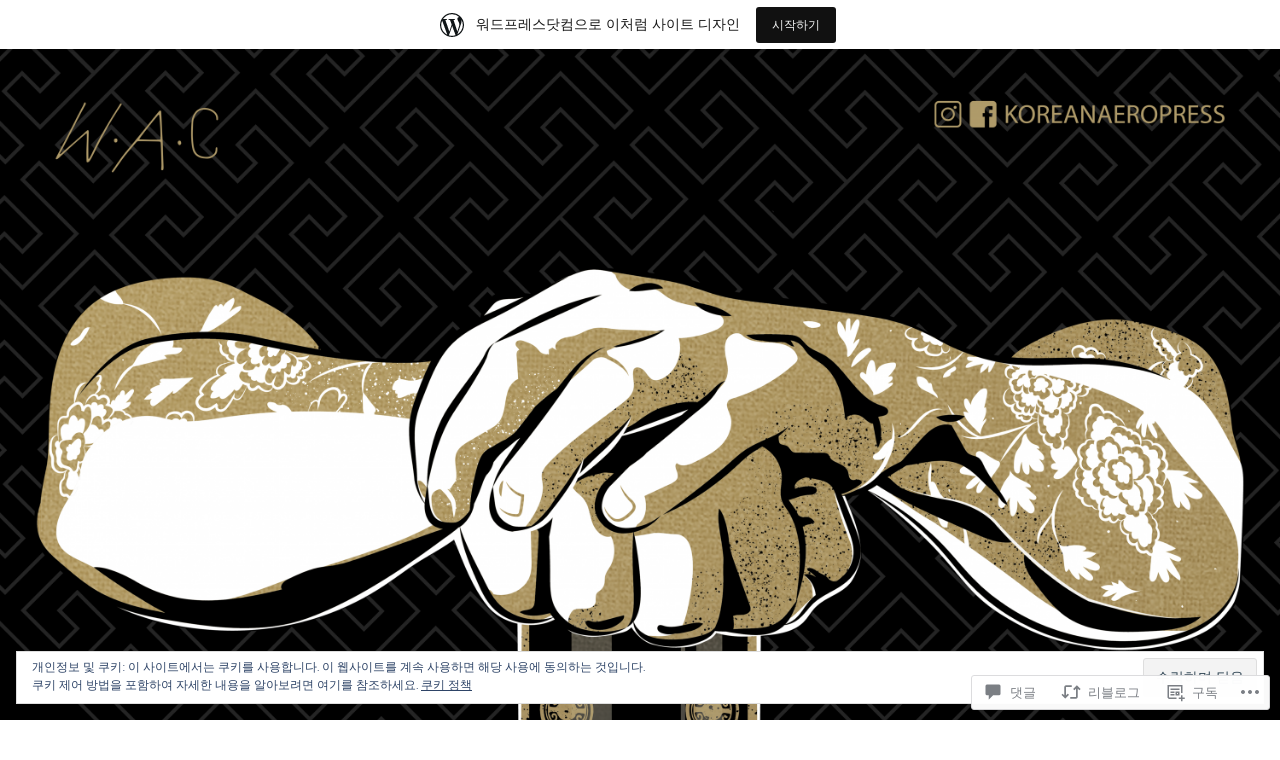

--- FILE ---
content_type: text/html; charset=UTF-8
request_url: https://koreanaeropress.wordpress.com/2017/06/27/2017-korean-aeropress-championship-results-2/
body_size: 58900
content:
<!DOCTYPE html>
<html lang="ko-KR">
<head>
<meta charset="UTF-8">
<meta name="viewport" content="width=device-width, initial-scale=1">
<link rel="profile" href="http://gmpg.org/xfn/11">
<link rel="pingback" href="https://koreanaeropress.wordpress.com/xmlrpc.php">

<title>2017 Korean Aeropress Championship results &#8211; Korean Aeropress Championship 2018 | KAC : Seoul | WAC : Sydney</title>
<meta name='robots' content='max-image-preview:large' />
<link rel='dns-prefetch' href='//s0.wp.com' />
<link rel='dns-prefetch' href='//widgets.wp.com' />
<link rel='dns-prefetch' href='//wordpress.com' />
<link rel='dns-prefetch' href='//fonts-api.wp.com' />
<link rel='dns-prefetch' href='//af.pubmine.com' />
<link rel="alternate" type="application/rss+xml" title="Korean Aeropress Championship 2018 | KAC : Seoul | WAC : Sydney &raquo; 피드" href="https://koreanaeropress.wordpress.com/feed/" />
<link rel="alternate" type="application/rss+xml" title="Korean Aeropress Championship 2018 | KAC : Seoul | WAC : Sydney &raquo; 댓글 피드" href="https://koreanaeropress.wordpress.com/comments/feed/" />
<link rel="alternate" type="application/rss+xml" title="Korean Aeropress Championship 2018 | KAC : Seoul | WAC : Sydney &raquo; 2017 Korean Aeropress Championship&nbsp;results 댓글 피드" href="https://koreanaeropress.wordpress.com/2017/06/27/2017-korean-aeropress-championship-results-2/feed/" />
	<script type="text/javascript">
		/* <![CDATA[ */
		function addLoadEvent(func) {
			var oldonload = window.onload;
			if (typeof window.onload != 'function') {
				window.onload = func;
			} else {
				window.onload = function () {
					oldonload();
					func();
				}
			}
		}
		/* ]]> */
	</script>
	<link crossorigin='anonymous' rel='stylesheet' id='all-css-0-1' href='/_static/??-eJxtjEsOwjAMRC9EMBUoiAXiLG6wojTOR7WjiNuTdoGEYDkz7w30alzJSlkhNVO5+ZAFenh6UgFqYy0xkGHsoJQqo5KA6Ivp6EQO8P+AQxzYQlrRRbOnH3zm4j9CwjWShuzNjCsM9LvZ5Ee6T1c72cvpZs/LG8VZRLg=&cssminify=yes' type='text/css' media='all' />
<style id='wp-emoji-styles-inline-css'>

	img.wp-smiley, img.emoji {
		display: inline !important;
		border: none !important;
		box-shadow: none !important;
		height: 1em !important;
		width: 1em !important;
		margin: 0 0.07em !important;
		vertical-align: -0.1em !important;
		background: none !important;
		padding: 0 !important;
	}
/*# sourceURL=wp-emoji-styles-inline-css */
</style>
<link crossorigin='anonymous' rel='stylesheet' id='all-css-2-1' href='/wp-content/plugins/gutenberg-core/v22.4.0/build/styles/block-library/style.min.css?m=1768935615i&cssminify=yes' type='text/css' media='all' />
<style id='wp-block-library-inline-css'>
.has-text-align-justify {
	text-align:justify;
}
.has-text-align-justify{text-align:justify;}

/*# sourceURL=wp-block-library-inline-css */
</style><style id='global-styles-inline-css'>
:root{--wp--preset--aspect-ratio--square: 1;--wp--preset--aspect-ratio--4-3: 4/3;--wp--preset--aspect-ratio--3-4: 3/4;--wp--preset--aspect-ratio--3-2: 3/2;--wp--preset--aspect-ratio--2-3: 2/3;--wp--preset--aspect-ratio--16-9: 16/9;--wp--preset--aspect-ratio--9-16: 9/16;--wp--preset--color--black: #000000;--wp--preset--color--cyan-bluish-gray: #abb8c3;--wp--preset--color--white: #ffffff;--wp--preset--color--pale-pink: #f78da7;--wp--preset--color--vivid-red: #cf2e2e;--wp--preset--color--luminous-vivid-orange: #ff6900;--wp--preset--color--luminous-vivid-amber: #fcb900;--wp--preset--color--light-green-cyan: #7bdcb5;--wp--preset--color--vivid-green-cyan: #00d084;--wp--preset--color--pale-cyan-blue: #8ed1fc;--wp--preset--color--vivid-cyan-blue: #0693e3;--wp--preset--color--vivid-purple: #9b51e0;--wp--preset--gradient--vivid-cyan-blue-to-vivid-purple: linear-gradient(135deg,rgb(6,147,227) 0%,rgb(155,81,224) 100%);--wp--preset--gradient--light-green-cyan-to-vivid-green-cyan: linear-gradient(135deg,rgb(122,220,180) 0%,rgb(0,208,130) 100%);--wp--preset--gradient--luminous-vivid-amber-to-luminous-vivid-orange: linear-gradient(135deg,rgb(252,185,0) 0%,rgb(255,105,0) 100%);--wp--preset--gradient--luminous-vivid-orange-to-vivid-red: linear-gradient(135deg,rgb(255,105,0) 0%,rgb(207,46,46) 100%);--wp--preset--gradient--very-light-gray-to-cyan-bluish-gray: linear-gradient(135deg,rgb(238,238,238) 0%,rgb(169,184,195) 100%);--wp--preset--gradient--cool-to-warm-spectrum: linear-gradient(135deg,rgb(74,234,220) 0%,rgb(151,120,209) 20%,rgb(207,42,186) 40%,rgb(238,44,130) 60%,rgb(251,105,98) 80%,rgb(254,248,76) 100%);--wp--preset--gradient--blush-light-purple: linear-gradient(135deg,rgb(255,206,236) 0%,rgb(152,150,240) 100%);--wp--preset--gradient--blush-bordeaux: linear-gradient(135deg,rgb(254,205,165) 0%,rgb(254,45,45) 50%,rgb(107,0,62) 100%);--wp--preset--gradient--luminous-dusk: linear-gradient(135deg,rgb(255,203,112) 0%,rgb(199,81,192) 50%,rgb(65,88,208) 100%);--wp--preset--gradient--pale-ocean: linear-gradient(135deg,rgb(255,245,203) 0%,rgb(182,227,212) 50%,rgb(51,167,181) 100%);--wp--preset--gradient--electric-grass: linear-gradient(135deg,rgb(202,248,128) 0%,rgb(113,206,126) 100%);--wp--preset--gradient--midnight: linear-gradient(135deg,rgb(2,3,129) 0%,rgb(40,116,252) 100%);--wp--preset--font-size--small: 13px;--wp--preset--font-size--medium: 20px;--wp--preset--font-size--large: 36px;--wp--preset--font-size--x-large: 42px;--wp--preset--font-family--albert-sans: 'Albert Sans', sans-serif;--wp--preset--font-family--alegreya: Alegreya, serif;--wp--preset--font-family--arvo: Arvo, serif;--wp--preset--font-family--bodoni-moda: 'Bodoni Moda', serif;--wp--preset--font-family--bricolage-grotesque: 'Bricolage Grotesque', sans-serif;--wp--preset--font-family--cabin: Cabin, sans-serif;--wp--preset--font-family--chivo: Chivo, sans-serif;--wp--preset--font-family--commissioner: Commissioner, sans-serif;--wp--preset--font-family--cormorant: Cormorant, serif;--wp--preset--font-family--courier-prime: 'Courier Prime', monospace;--wp--preset--font-family--crimson-pro: 'Crimson Pro', serif;--wp--preset--font-family--dm-mono: 'DM Mono', monospace;--wp--preset--font-family--dm-sans: 'DM Sans', sans-serif;--wp--preset--font-family--dm-serif-display: 'DM Serif Display', serif;--wp--preset--font-family--domine: Domine, serif;--wp--preset--font-family--eb-garamond: 'EB Garamond', serif;--wp--preset--font-family--epilogue: Epilogue, sans-serif;--wp--preset--font-family--fahkwang: Fahkwang, sans-serif;--wp--preset--font-family--figtree: Figtree, sans-serif;--wp--preset--font-family--fira-sans: 'Fira Sans', sans-serif;--wp--preset--font-family--fjalla-one: 'Fjalla One', sans-serif;--wp--preset--font-family--fraunces: Fraunces, serif;--wp--preset--font-family--gabarito: Gabarito, system-ui;--wp--preset--font-family--ibm-plex-mono: 'IBM Plex Mono', monospace;--wp--preset--font-family--ibm-plex-sans: 'IBM Plex Sans', sans-serif;--wp--preset--font-family--ibarra-real-nova: 'Ibarra Real Nova', serif;--wp--preset--font-family--instrument-serif: 'Instrument Serif', serif;--wp--preset--font-family--inter: Inter, sans-serif;--wp--preset--font-family--josefin-sans: 'Josefin Sans', sans-serif;--wp--preset--font-family--jost: Jost, sans-serif;--wp--preset--font-family--libre-baskerville: 'Libre Baskerville', serif;--wp--preset--font-family--libre-franklin: 'Libre Franklin', sans-serif;--wp--preset--font-family--literata: Literata, serif;--wp--preset--font-family--lora: Lora, serif;--wp--preset--font-family--merriweather: Merriweather, serif;--wp--preset--font-family--montserrat: Montserrat, sans-serif;--wp--preset--font-family--newsreader: Newsreader, serif;--wp--preset--font-family--noto-sans-mono: 'Noto Sans Mono', sans-serif;--wp--preset--font-family--nunito: Nunito, sans-serif;--wp--preset--font-family--open-sans: 'Open Sans', sans-serif;--wp--preset--font-family--overpass: Overpass, sans-serif;--wp--preset--font-family--pt-serif: 'PT Serif', serif;--wp--preset--font-family--petrona: Petrona, serif;--wp--preset--font-family--piazzolla: Piazzolla, serif;--wp--preset--font-family--playfair-display: 'Playfair Display', serif;--wp--preset--font-family--plus-jakarta-sans: 'Plus Jakarta Sans', sans-serif;--wp--preset--font-family--poppins: Poppins, sans-serif;--wp--preset--font-family--raleway: Raleway, sans-serif;--wp--preset--font-family--roboto: Roboto, sans-serif;--wp--preset--font-family--roboto-slab: 'Roboto Slab', serif;--wp--preset--font-family--rubik: Rubik, sans-serif;--wp--preset--font-family--rufina: Rufina, serif;--wp--preset--font-family--sora: Sora, sans-serif;--wp--preset--font-family--source-sans-3: 'Source Sans 3', sans-serif;--wp--preset--font-family--source-serif-4: 'Source Serif 4', serif;--wp--preset--font-family--space-mono: 'Space Mono', monospace;--wp--preset--font-family--syne: Syne, sans-serif;--wp--preset--font-family--texturina: Texturina, serif;--wp--preset--font-family--urbanist: Urbanist, sans-serif;--wp--preset--font-family--work-sans: 'Work Sans', sans-serif;--wp--preset--spacing--20: 0.44rem;--wp--preset--spacing--30: 0.67rem;--wp--preset--spacing--40: 1rem;--wp--preset--spacing--50: 1.5rem;--wp--preset--spacing--60: 2.25rem;--wp--preset--spacing--70: 3.38rem;--wp--preset--spacing--80: 5.06rem;--wp--preset--shadow--natural: 6px 6px 9px rgba(0, 0, 0, 0.2);--wp--preset--shadow--deep: 12px 12px 50px rgba(0, 0, 0, 0.4);--wp--preset--shadow--sharp: 6px 6px 0px rgba(0, 0, 0, 0.2);--wp--preset--shadow--outlined: 6px 6px 0px -3px rgb(255, 255, 255), 6px 6px rgb(0, 0, 0);--wp--preset--shadow--crisp: 6px 6px 0px rgb(0, 0, 0);}:where(body) { margin: 0; }:where(.is-layout-flex){gap: 0.5em;}:where(.is-layout-grid){gap: 0.5em;}body .is-layout-flex{display: flex;}.is-layout-flex{flex-wrap: wrap;align-items: center;}.is-layout-flex > :is(*, div){margin: 0;}body .is-layout-grid{display: grid;}.is-layout-grid > :is(*, div){margin: 0;}body{padding-top: 0px;padding-right: 0px;padding-bottom: 0px;padding-left: 0px;}:root :where(.wp-element-button, .wp-block-button__link){background-color: #32373c;border-width: 0;color: #fff;font-family: inherit;font-size: inherit;font-style: inherit;font-weight: inherit;letter-spacing: inherit;line-height: inherit;padding-top: calc(0.667em + 2px);padding-right: calc(1.333em + 2px);padding-bottom: calc(0.667em + 2px);padding-left: calc(1.333em + 2px);text-decoration: none;text-transform: inherit;}.has-black-color{color: var(--wp--preset--color--black) !important;}.has-cyan-bluish-gray-color{color: var(--wp--preset--color--cyan-bluish-gray) !important;}.has-white-color{color: var(--wp--preset--color--white) !important;}.has-pale-pink-color{color: var(--wp--preset--color--pale-pink) !important;}.has-vivid-red-color{color: var(--wp--preset--color--vivid-red) !important;}.has-luminous-vivid-orange-color{color: var(--wp--preset--color--luminous-vivid-orange) !important;}.has-luminous-vivid-amber-color{color: var(--wp--preset--color--luminous-vivid-amber) !important;}.has-light-green-cyan-color{color: var(--wp--preset--color--light-green-cyan) !important;}.has-vivid-green-cyan-color{color: var(--wp--preset--color--vivid-green-cyan) !important;}.has-pale-cyan-blue-color{color: var(--wp--preset--color--pale-cyan-blue) !important;}.has-vivid-cyan-blue-color{color: var(--wp--preset--color--vivid-cyan-blue) !important;}.has-vivid-purple-color{color: var(--wp--preset--color--vivid-purple) !important;}.has-black-background-color{background-color: var(--wp--preset--color--black) !important;}.has-cyan-bluish-gray-background-color{background-color: var(--wp--preset--color--cyan-bluish-gray) !important;}.has-white-background-color{background-color: var(--wp--preset--color--white) !important;}.has-pale-pink-background-color{background-color: var(--wp--preset--color--pale-pink) !important;}.has-vivid-red-background-color{background-color: var(--wp--preset--color--vivid-red) !important;}.has-luminous-vivid-orange-background-color{background-color: var(--wp--preset--color--luminous-vivid-orange) !important;}.has-luminous-vivid-amber-background-color{background-color: var(--wp--preset--color--luminous-vivid-amber) !important;}.has-light-green-cyan-background-color{background-color: var(--wp--preset--color--light-green-cyan) !important;}.has-vivid-green-cyan-background-color{background-color: var(--wp--preset--color--vivid-green-cyan) !important;}.has-pale-cyan-blue-background-color{background-color: var(--wp--preset--color--pale-cyan-blue) !important;}.has-vivid-cyan-blue-background-color{background-color: var(--wp--preset--color--vivid-cyan-blue) !important;}.has-vivid-purple-background-color{background-color: var(--wp--preset--color--vivid-purple) !important;}.has-black-border-color{border-color: var(--wp--preset--color--black) !important;}.has-cyan-bluish-gray-border-color{border-color: var(--wp--preset--color--cyan-bluish-gray) !important;}.has-white-border-color{border-color: var(--wp--preset--color--white) !important;}.has-pale-pink-border-color{border-color: var(--wp--preset--color--pale-pink) !important;}.has-vivid-red-border-color{border-color: var(--wp--preset--color--vivid-red) !important;}.has-luminous-vivid-orange-border-color{border-color: var(--wp--preset--color--luminous-vivid-orange) !important;}.has-luminous-vivid-amber-border-color{border-color: var(--wp--preset--color--luminous-vivid-amber) !important;}.has-light-green-cyan-border-color{border-color: var(--wp--preset--color--light-green-cyan) !important;}.has-vivid-green-cyan-border-color{border-color: var(--wp--preset--color--vivid-green-cyan) !important;}.has-pale-cyan-blue-border-color{border-color: var(--wp--preset--color--pale-cyan-blue) !important;}.has-vivid-cyan-blue-border-color{border-color: var(--wp--preset--color--vivid-cyan-blue) !important;}.has-vivid-purple-border-color{border-color: var(--wp--preset--color--vivid-purple) !important;}.has-vivid-cyan-blue-to-vivid-purple-gradient-background{background: var(--wp--preset--gradient--vivid-cyan-blue-to-vivid-purple) !important;}.has-light-green-cyan-to-vivid-green-cyan-gradient-background{background: var(--wp--preset--gradient--light-green-cyan-to-vivid-green-cyan) !important;}.has-luminous-vivid-amber-to-luminous-vivid-orange-gradient-background{background: var(--wp--preset--gradient--luminous-vivid-amber-to-luminous-vivid-orange) !important;}.has-luminous-vivid-orange-to-vivid-red-gradient-background{background: var(--wp--preset--gradient--luminous-vivid-orange-to-vivid-red) !important;}.has-very-light-gray-to-cyan-bluish-gray-gradient-background{background: var(--wp--preset--gradient--very-light-gray-to-cyan-bluish-gray) !important;}.has-cool-to-warm-spectrum-gradient-background{background: var(--wp--preset--gradient--cool-to-warm-spectrum) !important;}.has-blush-light-purple-gradient-background{background: var(--wp--preset--gradient--blush-light-purple) !important;}.has-blush-bordeaux-gradient-background{background: var(--wp--preset--gradient--blush-bordeaux) !important;}.has-luminous-dusk-gradient-background{background: var(--wp--preset--gradient--luminous-dusk) !important;}.has-pale-ocean-gradient-background{background: var(--wp--preset--gradient--pale-ocean) !important;}.has-electric-grass-gradient-background{background: var(--wp--preset--gradient--electric-grass) !important;}.has-midnight-gradient-background{background: var(--wp--preset--gradient--midnight) !important;}.has-small-font-size{font-size: var(--wp--preset--font-size--small) !important;}.has-medium-font-size{font-size: var(--wp--preset--font-size--medium) !important;}.has-large-font-size{font-size: var(--wp--preset--font-size--large) !important;}.has-x-large-font-size{font-size: var(--wp--preset--font-size--x-large) !important;}.has-albert-sans-font-family{font-family: var(--wp--preset--font-family--albert-sans) !important;}.has-alegreya-font-family{font-family: var(--wp--preset--font-family--alegreya) !important;}.has-arvo-font-family{font-family: var(--wp--preset--font-family--arvo) !important;}.has-bodoni-moda-font-family{font-family: var(--wp--preset--font-family--bodoni-moda) !important;}.has-bricolage-grotesque-font-family{font-family: var(--wp--preset--font-family--bricolage-grotesque) !important;}.has-cabin-font-family{font-family: var(--wp--preset--font-family--cabin) !important;}.has-chivo-font-family{font-family: var(--wp--preset--font-family--chivo) !important;}.has-commissioner-font-family{font-family: var(--wp--preset--font-family--commissioner) !important;}.has-cormorant-font-family{font-family: var(--wp--preset--font-family--cormorant) !important;}.has-courier-prime-font-family{font-family: var(--wp--preset--font-family--courier-prime) !important;}.has-crimson-pro-font-family{font-family: var(--wp--preset--font-family--crimson-pro) !important;}.has-dm-mono-font-family{font-family: var(--wp--preset--font-family--dm-mono) !important;}.has-dm-sans-font-family{font-family: var(--wp--preset--font-family--dm-sans) !important;}.has-dm-serif-display-font-family{font-family: var(--wp--preset--font-family--dm-serif-display) !important;}.has-domine-font-family{font-family: var(--wp--preset--font-family--domine) !important;}.has-eb-garamond-font-family{font-family: var(--wp--preset--font-family--eb-garamond) !important;}.has-epilogue-font-family{font-family: var(--wp--preset--font-family--epilogue) !important;}.has-fahkwang-font-family{font-family: var(--wp--preset--font-family--fahkwang) !important;}.has-figtree-font-family{font-family: var(--wp--preset--font-family--figtree) !important;}.has-fira-sans-font-family{font-family: var(--wp--preset--font-family--fira-sans) !important;}.has-fjalla-one-font-family{font-family: var(--wp--preset--font-family--fjalla-one) !important;}.has-fraunces-font-family{font-family: var(--wp--preset--font-family--fraunces) !important;}.has-gabarito-font-family{font-family: var(--wp--preset--font-family--gabarito) !important;}.has-ibm-plex-mono-font-family{font-family: var(--wp--preset--font-family--ibm-plex-mono) !important;}.has-ibm-plex-sans-font-family{font-family: var(--wp--preset--font-family--ibm-plex-sans) !important;}.has-ibarra-real-nova-font-family{font-family: var(--wp--preset--font-family--ibarra-real-nova) !important;}.has-instrument-serif-font-family{font-family: var(--wp--preset--font-family--instrument-serif) !important;}.has-inter-font-family{font-family: var(--wp--preset--font-family--inter) !important;}.has-josefin-sans-font-family{font-family: var(--wp--preset--font-family--josefin-sans) !important;}.has-jost-font-family{font-family: var(--wp--preset--font-family--jost) !important;}.has-libre-baskerville-font-family{font-family: var(--wp--preset--font-family--libre-baskerville) !important;}.has-libre-franklin-font-family{font-family: var(--wp--preset--font-family--libre-franklin) !important;}.has-literata-font-family{font-family: var(--wp--preset--font-family--literata) !important;}.has-lora-font-family{font-family: var(--wp--preset--font-family--lora) !important;}.has-merriweather-font-family{font-family: var(--wp--preset--font-family--merriweather) !important;}.has-montserrat-font-family{font-family: var(--wp--preset--font-family--montserrat) !important;}.has-newsreader-font-family{font-family: var(--wp--preset--font-family--newsreader) !important;}.has-noto-sans-mono-font-family{font-family: var(--wp--preset--font-family--noto-sans-mono) !important;}.has-nunito-font-family{font-family: var(--wp--preset--font-family--nunito) !important;}.has-open-sans-font-family{font-family: var(--wp--preset--font-family--open-sans) !important;}.has-overpass-font-family{font-family: var(--wp--preset--font-family--overpass) !important;}.has-pt-serif-font-family{font-family: var(--wp--preset--font-family--pt-serif) !important;}.has-petrona-font-family{font-family: var(--wp--preset--font-family--petrona) !important;}.has-piazzolla-font-family{font-family: var(--wp--preset--font-family--piazzolla) !important;}.has-playfair-display-font-family{font-family: var(--wp--preset--font-family--playfair-display) !important;}.has-plus-jakarta-sans-font-family{font-family: var(--wp--preset--font-family--plus-jakarta-sans) !important;}.has-poppins-font-family{font-family: var(--wp--preset--font-family--poppins) !important;}.has-raleway-font-family{font-family: var(--wp--preset--font-family--raleway) !important;}.has-roboto-font-family{font-family: var(--wp--preset--font-family--roboto) !important;}.has-roboto-slab-font-family{font-family: var(--wp--preset--font-family--roboto-slab) !important;}.has-rubik-font-family{font-family: var(--wp--preset--font-family--rubik) !important;}.has-rufina-font-family{font-family: var(--wp--preset--font-family--rufina) !important;}.has-sora-font-family{font-family: var(--wp--preset--font-family--sora) !important;}.has-source-sans-3-font-family{font-family: var(--wp--preset--font-family--source-sans-3) !important;}.has-source-serif-4-font-family{font-family: var(--wp--preset--font-family--source-serif-4) !important;}.has-space-mono-font-family{font-family: var(--wp--preset--font-family--space-mono) !important;}.has-syne-font-family{font-family: var(--wp--preset--font-family--syne) !important;}.has-texturina-font-family{font-family: var(--wp--preset--font-family--texturina) !important;}.has-urbanist-font-family{font-family: var(--wp--preset--font-family--urbanist) !important;}.has-work-sans-font-family{font-family: var(--wp--preset--font-family--work-sans) !important;}
/*# sourceURL=global-styles-inline-css */
</style>

<style id='classic-theme-styles-inline-css'>
.wp-block-button__link{background-color:#32373c;border-radius:9999px;box-shadow:none;color:#fff;font-size:1.125em;padding:calc(.667em + 2px) calc(1.333em + 2px);text-decoration:none}.wp-block-file__button{background:#32373c;color:#fff}.wp-block-accordion-heading{margin:0}.wp-block-accordion-heading__toggle{background-color:inherit!important;color:inherit!important}.wp-block-accordion-heading__toggle:not(:focus-visible){outline:none}.wp-block-accordion-heading__toggle:focus,.wp-block-accordion-heading__toggle:hover{background-color:inherit!important;border:none;box-shadow:none;color:inherit;padding:var(--wp--preset--spacing--20,1em) 0;text-decoration:none}.wp-block-accordion-heading__toggle:focus-visible{outline:auto;outline-offset:0}
/*# sourceURL=/wp-content/plugins/gutenberg-core/v22.4.0/build/styles/block-library/classic.min.css */
</style>
<link crossorigin='anonymous' rel='stylesheet' id='all-css-4-1' href='/_static/??-eJx9jskOwjAMRH+IYPblgPgUlMWClDqJYqf9fVxVXABxseSZefbAWIzPSTAJUDOlb/eYGHyuqDoVK6AJwhAt9kgaW3rmBfzGxqKMca5UZDY6KTYy8lCQ/3EdSrH+aVSaT8wGUM7pbd4GTCFXsE0yWZHovzDg6sG12AcYsDp9reLUmT/3qcyVLuvj4bRd7fbnTfcCmvdj7g==&cssminify=yes' type='text/css' media='all' />
<link rel='stylesheet' id='verbum-gutenberg-css-css' href='https://widgets.wp.com/verbum-block-editor/block-editor.css?ver=1738686361' media='all' />
<link crossorigin='anonymous' rel='stylesheet' id='all-css-6-1' href='/_static/??/wp-content/mu-plugins/comment-likes/css/comment-likes.css,/i/noticons/noticons.css?m=1436783281j&cssminify=yes' type='text/css' media='all' />
<link rel='stylesheet' id='edin-pt-sans-css' href='https://fonts-api.wp.com/css?family=PT+Sans%3A400%2C700%2C400italic%2C700italic&#038;subset=latin%2Clatin-ext' media='all' />
<link rel='stylesheet' id='edin-pt-serif-css' href='https://fonts-api.wp.com/css?family=PT+Serif%3A400%2C700%2C400italic%2C700italic&#038;subset=latin%2Clatin-ext' media='all' />
<link rel='stylesheet' id='edin-pt-mono-css' href='https://fonts-api.wp.com/css?family=PT+Mono&#038;subset=latin%2Clatin-ext' media='all' />
<link crossorigin='anonymous' rel='stylesheet' id='all-css-12-1' href='/_static/??-eJyFjsEOwjAMQ3+IYg2GxgXxKQhKGB1LWpFUE39PN3GYBhI3x3qOjSE5H8VIDHYnJkXKF9A1CG7Fn1QB1l51hRnM2aU+t0EUHVk6+8fnBscoOJUUWhJ6hpLQ3/Lr6XKB2qunv9RYNZFuSD7yyB/5UDW77WZfN1XdvQHvHlTm&cssminify=yes' type='text/css' media='all' />
<style id='jetpack_facebook_likebox-inline-css'>
.widget_facebook_likebox {
	overflow: hidden;
}

/*# sourceURL=/wp-content/mu-plugins/jetpack-plugin/moon/modules/widgets/facebook-likebox/style.css */
</style>
<link crossorigin='anonymous' rel='stylesheet' id='all-css-14-1' href='/_static/??-eJzTLy/QTc7PK0nNK9HPLdUtyClNz8wr1i9KTcrJTwcy0/WTi5G5ekCujj52Temp+bo5+cmJJZn5eSgc3bScxMwikFb7XFtDE1NLExMLc0OTLACohS2q&cssminify=yes' type='text/css' media='all' />
<link crossorigin='anonymous' rel='stylesheet' id='print-css-15-1' href='/wp-content/mu-plugins/global-print/global-print.css?m=1465851035i&cssminify=yes' type='text/css' media='print' />
<style id='jetpack-global-styles-frontend-style-inline-css'>
:root { --font-headings: unset; --font-base: unset; --font-headings-default: -apple-system,BlinkMacSystemFont,"Segoe UI",Roboto,Oxygen-Sans,Ubuntu,Cantarell,"Helvetica Neue",sans-serif; --font-base-default: -apple-system,BlinkMacSystemFont,"Segoe UI",Roboto,Oxygen-Sans,Ubuntu,Cantarell,"Helvetica Neue",sans-serif;}
/*# sourceURL=jetpack-global-styles-frontend-style-inline-css */
</style>
<link crossorigin='anonymous' rel='stylesheet' id='all-css-18-1' href='/_static/??-eJyNjcEKwjAQRH/IuFRT6kX8FNkmS5K6yQY3Qfx7bfEiXrwM82B4A49qnJRGpUHupnIPqSgs1Cq624chi6zhO5OCRryTR++fW00l7J3qDv43XVNxoOISsmEJol/wY2uR8vs3WggsM/I6uOTzMI3Hw8lOg11eUT1JKA==&cssminify=yes' type='text/css' media='all' />
<script type="text/javascript" id="wpcom-actionbar-placeholder-js-extra">
/* <![CDATA[ */
var actionbardata = {"siteID":"80895740","postID":"2627","siteURL":"https://koreanaeropress.wordpress.com","xhrURL":"https://koreanaeropress.wordpress.com/wp-admin/admin-ajax.php","nonce":"599d797d32","isLoggedIn":"","statusMessage":"","subsEmailDefault":"instantly","proxyScriptUrl":"https://s0.wp.com/wp-content/js/wpcom-proxy-request.js?m=1513050504i&amp;ver=20211021","shortlink":"https://wp.me/p5tqG0-Gn","i18n":{"followedText":"\uc774 \uc0ac\uc774\ud2b8\uc758 \uc0c8 \uae00\uc774 \uc774\uc81c \ud68c\uc6d0\ub2d8\uc758 \u003Ca href=\"https://wordpress.com/reader\"\u003E\ub9ac\ub354\u003C/a\u003E\uc5d0 \ud45c\uc2dc\ub429\ub2c8\ub2e4","foldBar":"\uc774 \ud45c\uc2dc\uc904 \uc811\uae30","unfoldBar":"\uc774 \ud45c\uc2dc\uc904 \ud3bc\uce58\uae30","shortLinkCopied":"\ub2e8\ucd95 \ub9c1\ud06c\uac00 \ud074\ub9bd\ubcf4\ub4dc\uc5d0 \ubcf5\uc0ac\ub418\uc5c8\uc2b5\ub2c8\ub2e4."}};
//# sourceURL=wpcom-actionbar-placeholder-js-extra
/* ]]> */
</script>
<script type="text/javascript" id="jetpack-mu-wpcom-settings-js-before">
/* <![CDATA[ */
var JETPACK_MU_WPCOM_SETTINGS = {"assetsUrl":"https://s0.wp.com/wp-content/mu-plugins/jetpack-mu-wpcom-plugin/moon/jetpack_vendor/automattic/jetpack-mu-wpcom/src/build/"};
//# sourceURL=jetpack-mu-wpcom-settings-js-before
/* ]]> */
</script>
<script crossorigin='anonymous' type='text/javascript'  src='/_static/??-eJyFjcsOwiAQRX/I6dSa+lgYvwWBEAgMOAPW/n3bqIk7V2dxT87FqYDOVC1VDIIcKxTOr7kLssN186RjM1a2MTya5fmDLnn6K0HyjlW1v/L37R6zgxKb8yQ4ZTbKCOioRN4hnQo+hw1AmcCZwmvilq7709CPh/54voQFmNpFWg=='></script>
<script type="text/javascript" id="rlt-proxy-js-after">
/* <![CDATA[ */
	rltInitialize( {"token":null,"iframeOrigins":["https:\/\/widgets.wp.com"]} );
//# sourceURL=rlt-proxy-js-after
/* ]]> */
</script>
<link rel="EditURI" type="application/rsd+xml" title="RSD" href="https://koreanaeropress.wordpress.com/xmlrpc.php?rsd" />
<meta name="generator" content="WordPress.com" />
<link rel="canonical" href="https://koreanaeropress.wordpress.com/2017/06/27/2017-korean-aeropress-championship-results-2/" />
<link rel='shortlink' href='https://wp.me/p5tqG0-Gn' />
<link rel="alternate" type="application/json+oembed" href="https://public-api.wordpress.com/oembed/?format=json&amp;url=https%3A%2F%2Fkoreanaeropress.wordpress.com%2F2017%2F06%2F27%2F2017-korean-aeropress-championship-results-2%2F&amp;for=wpcom-auto-discovery" /><link rel="alternate" type="application/xml+oembed" href="https://public-api.wordpress.com/oembed/?format=xml&amp;url=https%3A%2F%2Fkoreanaeropress.wordpress.com%2F2017%2F06%2F27%2F2017-korean-aeropress-championship-results-2%2F&amp;for=wpcom-auto-discovery" />
<!-- Jetpack Open Graph Tags -->
<meta property="og:type" content="article" />
<meta property="og:title" content="2017 Korean Aeropress Championship results" />
<meta property="og:url" content="https://koreanaeropress.wordpress.com/2017/06/27/2017-korean-aeropress-championship-results-2/" />
<meta property="og:description" content="2017 Korean Aeropress Championship results 대한민국 에어로프레스 국가대표 선발전 2017년 6월 11일 @커피몽타주 더스태디움 The 2017 Korean Aeropress Championship was held at Coffee Montage in Hanam-si 11th June, 2017. &nbsp; &amp;nbsp…" />
<meta property="article:published_time" content="2017-06-27T07:46:57+00:00" />
<meta property="article:modified_time" content="2017-06-28T09:06:02+00:00" />
<meta property="og:site_name" content="Korean Aeropress Championship 2018 | KAC : Seoul | WAC : Sydney" />
<meta property="og:image" content="https://koreanaeropress.wordpress.com/wp-content/uploads/2017/06/kac2017_review1.jpeg" />
<meta property="og:image:width" content="1080" />
<meta property="og:image:height" content="720" />
<meta property="og:image:alt" content="KAC2017_review1" />
<meta property="og:locale" content="ko_KR" />
<meta property="fb:app_id" content="249643311490" />
<meta property="article:publisher" content="https://www.facebook.com/WordPresscom" />
<meta name="twitter:text:title" content="2017 Korean Aeropress Championship&nbsp;results" />
<meta name="twitter:image" content="https://koreanaeropress.wordpress.com/wp-content/uploads/2017/06/kac2017_review1.jpeg?w=640" />
<meta name="twitter:image:alt" content="KAC2017_review1" />
<meta name="twitter:card" content="summary_large_image" />

<!-- End Jetpack Open Graph Tags -->
<link rel="shortcut icon" type="image/x-icon" href="https://s0.wp.com/i/favicon.ico?m=1713425267i" sizes="16x16 24x24 32x32 48x48" />
<link rel="icon" type="image/x-icon" href="https://s0.wp.com/i/favicon.ico?m=1713425267i" sizes="16x16 24x24 32x32 48x48" />
<link rel="apple-touch-icon" href="https://s0.wp.com/i/webclip.png?m=1713868326i" />
<link rel='openid.server' href='https://koreanaeropress.wordpress.com/?openidserver=1' />
<link rel='openid.delegate' href='https://koreanaeropress.wordpress.com/' />
<link rel="search" type="application/opensearchdescription+xml" href="https://koreanaeropress.wordpress.com/osd.xml" title="Korean Aeropress Championship 2018 &#124; KAC : Seoul &#124; WAC : Sydney" />
<link rel="search" type="application/opensearchdescription+xml" href="https://s1.wp.com/opensearch.xml" title="WordPress.com" />
<meta name="theme-color" content="#ffffff" />
		<style type="text/css">
			.recentcomments a {
				display: inline !important;
				padding: 0 !important;
				margin: 0 !important;
			}

			table.recentcommentsavatartop img.avatar, table.recentcommentsavatarend img.avatar {
				border: 0px;
				margin: 0;
			}

			table.recentcommentsavatartop a, table.recentcommentsavatarend a {
				border: 0px !important;
				background-color: transparent !important;
			}

			td.recentcommentsavatarend, td.recentcommentsavatartop {
				padding: 0px 0px 1px 0px;
				margin: 0px;
			}

			td.recentcommentstextend {
				border: none !important;
				padding: 0px 0px 2px 10px;
			}

			.rtl td.recentcommentstextend {
				padding: 0px 10px 2px 0px;
			}

			td.recentcommentstexttop {
				border: none;
				padding: 0px 0px 0px 10px;
			}

			.rtl td.recentcommentstexttop {
				padding: 0px 10px 0px 0px;
			}
		</style>
		<meta name="description" content="2017 Korean Aeropress Championship results 대한민국 에어로프레스 국가대표 선발전 2017년 6월 11일 @커피몽타주 더스태디움 The 2017 Korean Aeropress Championship was held at Coffee Montage in Hanam-si 11th June, 2017. &nbsp; &nbsp; 2017년 6월 11일, 흐릴 것이라던 일기예보와 달리 파란 하늘엔 해가 반짝이고 기분 좋은 바람까지 살랑 불어옵니다. 시작부터 예감이 좋습니다. 커피몽타주 더스태디움은 대회를 위한 공간으로&hellip;" />
<script type="text/javascript">
/* <![CDATA[ */
var wa_client = {}; wa_client.cmd = []; wa_client.config = { 'blog_id': 80895740, 'blog_language': 'ko', 'is_wordads': false, 'hosting_type': 0, 'afp_account_id': null, 'afp_host_id': 5038568878849053, 'theme': 'pub/edin', '_': { 'title': '광고', 'privacy_settings': '개인정보 설정' }, 'formats': [ 'inline', 'belowpost', 'bottom_sticky', 'sidebar_sticky_right', 'sidebar', 'gutenberg_rectangle', 'gutenberg_leaderboard', 'gutenberg_mobile_leaderboard', 'gutenberg_skyscraper' ] };
/* ]]> */
</script>
		<script type="text/javascript">

			window.doNotSellCallback = function() {

				var linkElements = [
					'a[href="https://wordpress.com/?ref=footer_blog"]',
					'a[href="https://wordpress.com/?ref=footer_website"]',
					'a[href="https://wordpress.com/?ref=vertical_footer"]',
					'a[href^="https://wordpress.com/?ref=footer_segment_"]',
				].join(',');

				var dnsLink = document.createElement( 'a' );
				dnsLink.href = 'https://wordpress.com/ko/advertising-program-optout/';
				dnsLink.classList.add( 'do-not-sell-link' );
				dnsLink.rel = 'nofollow';
				dnsLink.style.marginLeft = '0.5em';
				dnsLink.textContent = '제 개인 정보를 판매하거나 공유하지 마세요';

				var creditLinks = document.querySelectorAll( linkElements );

				if ( 0 === creditLinks.length ) {
					return false;
				}

				Array.prototype.forEach.call( creditLinks, function( el ) {
					el.insertAdjacentElement( 'afterend', dnsLink );
				});

				return true;
			};

		</script>
		<script type="text/javascript">
	window.google_analytics_uacct = "UA-52447-2";
</script>

<script type="text/javascript">
	var _gaq = _gaq || [];
	_gaq.push(['_setAccount', 'UA-52447-2']);
	_gaq.push(['_gat._anonymizeIp']);
	_gaq.push(['_setDomainName', 'wordpress.com']);
	_gaq.push(['_initData']);
	_gaq.push(['_trackPageview']);

	(function() {
		var ga = document.createElement('script'); ga.type = 'text/javascript'; ga.async = true;
		ga.src = ('https:' == document.location.protocol ? 'https://ssl' : 'http://www') + '.google-analytics.com/ga.js';
		(document.getElementsByTagName('head')[0] || document.getElementsByTagName('body')[0]).appendChild(ga);
	})();
</script>
<link crossorigin='anonymous' rel='stylesheet' id='all-css-0-3' href='/_static/??-eJyNjMEKgzAQBX9Ifdha9CJ+StF1KdFkN7gJ+X0RbM89zjAMSqxJJbEkhFxHnz9ODBunONN+M4Kq4O2EsHil3WDFRT4aMqvw/yHomj0baD40G/tf9BXXcApj27+ej6Hr2247ASkBO20=&cssminify=yes' type='text/css' media='all' />
</head>

<body class="wp-singular post-template-default single single-post postid-2627 single-format-standard wp-theme-pubedin customizer-styles-applied navigation-default no-header-navigation sidebar-right jetpack-reblog-enabled has-marketing-bar has-marketing-bar-theme-edin">
<div id="page" class="hfeed site">
	<a class="skip-link screen-reader-text" href="#content">컨텐츠로 건너뛰기</a>

	
	<header id="masthead" class="site-header" role="banner">
				<a href="https://koreanaeropress.wordpress.com/" class="header-image" rel="home">
			<img src="https://koreanaeropress.wordpress.com/wp-content/uploads/2018/07/cropped-kac_2018_poster_official_ec9bb9ec9aa9.png" width="1500" height="1954" alt="">
		</a><!-- .header-image -->
		
		
		<div class="header-wrapper clear">
			<div class="site-branding">
				<a href="https://koreanaeropress.wordpress.com/" class="site-logo-link" rel="home" itemprop="url"></a>						<p class="site-title"><a href="https://koreanaeropress.wordpress.com/" rel="home">Korean Aeropress Championship 2018 | KAC : Seoul | WAC : Sydney</a></p>
											<p class="site-description">Aeropress Championship of Korean Coffee Community</p>
								</div><!-- .site-branding -->

			
					</div><!-- .header-wrapper -->
	</header><!-- #masthead -->

	<div id="content" class="site-content">

	<div class="content-wrapper clear">

		<div id="primary" class="content-area">
			<main id="main" class="site-main" role="main">

				
					
<article id="post-2627" class="post-2627 post type-post status-publish format-standard hentry category-uncategorized">
	<header class="entry-header">
		<h1 class="entry-title">2017 Korean Aeropress Championship&nbsp;results</h1>
		<div class="entry-meta">
			<span class="posted-on">게시일: <a href="https://koreanaeropress.wordpress.com/2017/06/27/2017-korean-aeropress-championship-results-2/" rel="bookmark"><time class="entry-date published" datetime="2017-06-27T16:46:57+09:00">2017년 6월 27일</time><time class="updated" datetime="2017-06-28T18:06:02+09:00">2017년 6월 28일</time></a> </span><span class="byline"> <span class="author vcard"><a class="url fn n" href="https://koreanaeropress.wordpress.com/author/vidastech/">vidastech</a></span> 님이 작성</span>		</div><!-- .entry-meta -->
	</header><!-- .entry-header -->

	
	<div class="entry-content">
		<p><img data-attachment-id="2054" data-permalink="https://koreanaeropress.wordpress.com/kac2017_review1/" data-orig-file="https://koreanaeropress.wordpress.com/wp-content/uploads/2017/06/kac2017_review1.jpeg" data-orig-size="1080,720" data-comments-opened="1" data-image-meta="{&quot;aperture&quot;:&quot;0&quot;,&quot;credit&quot;:&quot;&quot;,&quot;camera&quot;:&quot;&quot;,&quot;caption&quot;:&quot;&quot;,&quot;created_timestamp&quot;:&quot;0&quot;,&quot;copyright&quot;:&quot;&quot;,&quot;focal_length&quot;:&quot;0&quot;,&quot;iso&quot;:&quot;0&quot;,&quot;shutter_speed&quot;:&quot;0&quot;,&quot;title&quot;:&quot;&quot;,&quot;orientation&quot;:&quot;1&quot;}" data-image-title="KAC2017_review1" data-image-description="" data-image-caption="" data-medium-file="https://koreanaeropress.wordpress.com/wp-content/uploads/2017/06/kac2017_review1.jpeg?w=300" data-large-file="https://koreanaeropress.wordpress.com/wp-content/uploads/2017/06/kac2017_review1.jpeg?w=648" class="alignnone size-full wp-image-2054" src="https://koreanaeropress.wordpress.com/wp-content/uploads/2017/06/kac2017_review1.jpeg?w=648" alt="KAC2017_review1"   srcset="https://koreanaeropress.wordpress.com/wp-content/uploads/2017/06/kac2017_review1.jpeg 1080w, https://koreanaeropress.wordpress.com/wp-content/uploads/2017/06/kac2017_review1.jpeg?w=150&amp;h=100 150w, https://koreanaeropress.wordpress.com/wp-content/uploads/2017/06/kac2017_review1.jpeg?w=300&amp;h=200 300w, https://koreanaeropress.wordpress.com/wp-content/uploads/2017/06/kac2017_review1.jpeg?w=768&amp;h=512 768w, https://koreanaeropress.wordpress.com/wp-content/uploads/2017/06/kac2017_review1.jpeg?w=1024&amp;h=683 1024w" sizes="(max-width: 1080px) 100vw, 1080px" /></p>
<h5></h5>
<p>2017 Korean Aeropress Championship results<br />
대한민국 에어로프레스 국가대표 선발전<br />
2017년 6월 11일 @커피몽타주 더스태디움<br />
The 2017 Korean Aeropress Championship was held at Coffee Montage in Hanam-si 11th June, 2017.</p>
<p>&nbsp;</p>
<p><img data-attachment-id="2063" data-permalink="https://koreanaeropress.wordpress.com/kac2017_review2/" data-orig-file="https://koreanaeropress.wordpress.com/wp-content/uploads/2017/06/kac2017_review2.jpeg" data-orig-size="900,675" data-comments-opened="1" data-image-meta="{&quot;aperture&quot;:&quot;0&quot;,&quot;credit&quot;:&quot;&quot;,&quot;camera&quot;:&quot;&quot;,&quot;caption&quot;:&quot;&quot;,&quot;created_timestamp&quot;:&quot;0&quot;,&quot;copyright&quot;:&quot;&quot;,&quot;focal_length&quot;:&quot;0&quot;,&quot;iso&quot;:&quot;0&quot;,&quot;shutter_speed&quot;:&quot;0&quot;,&quot;title&quot;:&quot;&quot;,&quot;orientation&quot;:&quot;1&quot;}" data-image-title="KAC2017_review2" data-image-description="" data-image-caption="" data-medium-file="https://koreanaeropress.wordpress.com/wp-content/uploads/2017/06/kac2017_review2.jpeg?w=300" data-large-file="https://koreanaeropress.wordpress.com/wp-content/uploads/2017/06/kac2017_review2.jpeg?w=648" class="alignnone size-full wp-image-2063" src="https://koreanaeropress.wordpress.com/wp-content/uploads/2017/06/kac2017_review2.jpeg?w=648" alt="KAC2017_review2"   srcset="https://koreanaeropress.wordpress.com/wp-content/uploads/2017/06/kac2017_review2.jpeg 900w, https://koreanaeropress.wordpress.com/wp-content/uploads/2017/06/kac2017_review2.jpeg?w=150&amp;h=113 150w, https://koreanaeropress.wordpress.com/wp-content/uploads/2017/06/kac2017_review2.jpeg?w=300&amp;h=225 300w, https://koreanaeropress.wordpress.com/wp-content/uploads/2017/06/kac2017_review2.jpeg?w=768&amp;h=576 768w" sizes="(max-width: 900px) 100vw, 900px" /></p>
<p><img data-attachment-id="2064" data-permalink="https://koreanaeropress.wordpress.com/kac2017_review3/" data-orig-file="https://koreanaeropress.wordpress.com/wp-content/uploads/2017/06/kac2017_review3.jpg" data-orig-size="960,720" data-comments-opened="1" data-image-meta="{&quot;aperture&quot;:&quot;0&quot;,&quot;credit&quot;:&quot;&quot;,&quot;camera&quot;:&quot;&quot;,&quot;caption&quot;:&quot;&quot;,&quot;created_timestamp&quot;:&quot;0&quot;,&quot;copyright&quot;:&quot;&quot;,&quot;focal_length&quot;:&quot;0&quot;,&quot;iso&quot;:&quot;0&quot;,&quot;shutter_speed&quot;:&quot;0&quot;,&quot;title&quot;:&quot;&quot;,&quot;orientation&quot;:&quot;0&quot;}" data-image-title="KAC2017_review3" data-image-description="" data-image-caption="" data-medium-file="https://koreanaeropress.wordpress.com/wp-content/uploads/2017/06/kac2017_review3.jpg?w=300" data-large-file="https://koreanaeropress.wordpress.com/wp-content/uploads/2017/06/kac2017_review3.jpg?w=648" class="alignnone size-full wp-image-2064" src="https://koreanaeropress.wordpress.com/wp-content/uploads/2017/06/kac2017_review3.jpg?w=648" alt="KAC2017_review3"   srcset="https://koreanaeropress.wordpress.com/wp-content/uploads/2017/06/kac2017_review3.jpg 960w, https://koreanaeropress.wordpress.com/wp-content/uploads/2017/06/kac2017_review3.jpg?w=150&amp;h=113 150w, https://koreanaeropress.wordpress.com/wp-content/uploads/2017/06/kac2017_review3.jpg?w=300&amp;h=225 300w, https://koreanaeropress.wordpress.com/wp-content/uploads/2017/06/kac2017_review3.jpg?w=768&amp;h=576 768w" sizes="(max-width: 960px) 100vw, 960px" /></p>
<p><img data-attachment-id="2065" data-permalink="https://koreanaeropress.wordpress.com/kac2017_review4/" data-orig-file="https://koreanaeropress.wordpress.com/wp-content/uploads/2017/06/kac2017_review4.jpg" data-orig-size="1080,715" data-comments-opened="1" data-image-meta="{&quot;aperture&quot;:&quot;2.8&quot;,&quot;credit&quot;:&quot;&quot;,&quot;camera&quot;:&quot;GR&quot;,&quot;caption&quot;:&quot;&quot;,&quot;created_timestamp&quot;:&quot;1497180068&quot;,&quot;copyright&quot;:&quot;&quot;,&quot;focal_length&quot;:&quot;18.3&quot;,&quot;iso&quot;:&quot;100&quot;,&quot;shutter_speed&quot;:&quot;0.0025&quot;,&quot;title&quot;:&quot;&quot;,&quot;orientation&quot;:&quot;1&quot;}" data-image-title="KAC2017_review4" data-image-description="" data-image-caption="" data-medium-file="https://koreanaeropress.wordpress.com/wp-content/uploads/2017/06/kac2017_review4.jpg?w=300" data-large-file="https://koreanaeropress.wordpress.com/wp-content/uploads/2017/06/kac2017_review4.jpg?w=648" loading="lazy" class="alignnone size-full wp-image-2065" src="https://koreanaeropress.wordpress.com/wp-content/uploads/2017/06/kac2017_review4.jpg?w=648" alt="KAC2017_review4"   srcset="https://koreanaeropress.wordpress.com/wp-content/uploads/2017/06/kac2017_review4.jpg 1080w, https://koreanaeropress.wordpress.com/wp-content/uploads/2017/06/kac2017_review4.jpg?w=150&amp;h=99 150w, https://koreanaeropress.wordpress.com/wp-content/uploads/2017/06/kac2017_review4.jpg?w=300&amp;h=199 300w, https://koreanaeropress.wordpress.com/wp-content/uploads/2017/06/kac2017_review4.jpg?w=768&amp;h=508 768w, https://koreanaeropress.wordpress.com/wp-content/uploads/2017/06/kac2017_review4.jpg?w=1024&amp;h=678 1024w" sizes="(max-width: 1080px) 100vw, 1080px" /></p>
<p><img data-attachment-id="2066" data-permalink="https://koreanaeropress.wordpress.com/kac2017_review5/" data-orig-file="https://koreanaeropress.wordpress.com/wp-content/uploads/2017/06/kac2017_review5.jpeg" data-orig-size="1080,720" data-comments-opened="1" data-image-meta="{&quot;aperture&quot;:&quot;0&quot;,&quot;credit&quot;:&quot;&quot;,&quot;camera&quot;:&quot;&quot;,&quot;caption&quot;:&quot;&quot;,&quot;created_timestamp&quot;:&quot;0&quot;,&quot;copyright&quot;:&quot;&quot;,&quot;focal_length&quot;:&quot;0&quot;,&quot;iso&quot;:&quot;0&quot;,&quot;shutter_speed&quot;:&quot;0&quot;,&quot;title&quot;:&quot;&quot;,&quot;orientation&quot;:&quot;1&quot;}" data-image-title="KAC2017_review5" data-image-description="" data-image-caption="" data-medium-file="https://koreanaeropress.wordpress.com/wp-content/uploads/2017/06/kac2017_review5.jpeg?w=300" data-large-file="https://koreanaeropress.wordpress.com/wp-content/uploads/2017/06/kac2017_review5.jpeg?w=648" loading="lazy" class="alignnone size-full wp-image-2066" src="https://koreanaeropress.wordpress.com/wp-content/uploads/2017/06/kac2017_review5.jpeg?w=648" alt="KAC2017_review5"   srcset="https://koreanaeropress.wordpress.com/wp-content/uploads/2017/06/kac2017_review5.jpeg 1080w, https://koreanaeropress.wordpress.com/wp-content/uploads/2017/06/kac2017_review5.jpeg?w=150&amp;h=100 150w, https://koreanaeropress.wordpress.com/wp-content/uploads/2017/06/kac2017_review5.jpeg?w=300&amp;h=200 300w, https://koreanaeropress.wordpress.com/wp-content/uploads/2017/06/kac2017_review5.jpeg?w=768&amp;h=512 768w, https://koreanaeropress.wordpress.com/wp-content/uploads/2017/06/kac2017_review5.jpeg?w=1024&amp;h=683 1024w" sizes="(max-width: 1080px) 100vw, 1080px" /></p>
<p><img data-attachment-id="2067" data-permalink="https://koreanaeropress.wordpress.com/kac2017_review6/" data-orig-file="https://koreanaeropress.wordpress.com/wp-content/uploads/2017/06/kac2017_review6.jpg" data-orig-size="1080,720" data-comments-opened="1" data-image-meta="{&quot;aperture&quot;:&quot;0&quot;,&quot;credit&quot;:&quot;&quot;,&quot;camera&quot;:&quot;&quot;,&quot;caption&quot;:&quot;&quot;,&quot;created_timestamp&quot;:&quot;0&quot;,&quot;copyright&quot;:&quot;&quot;,&quot;focal_length&quot;:&quot;0&quot;,&quot;iso&quot;:&quot;0&quot;,&quot;shutter_speed&quot;:&quot;0&quot;,&quot;title&quot;:&quot;&quot;,&quot;orientation&quot;:&quot;1&quot;}" data-image-title="KAC2017_review6" data-image-description="" data-image-caption="" data-medium-file="https://koreanaeropress.wordpress.com/wp-content/uploads/2017/06/kac2017_review6.jpg?w=300" data-large-file="https://koreanaeropress.wordpress.com/wp-content/uploads/2017/06/kac2017_review6.jpg?w=648" loading="lazy" class="alignnone size-full wp-image-2067" src="https://koreanaeropress.wordpress.com/wp-content/uploads/2017/06/kac2017_review6.jpg?w=648" alt="KAC2017_review6"   srcset="https://koreanaeropress.wordpress.com/wp-content/uploads/2017/06/kac2017_review6.jpg 1080w, https://koreanaeropress.wordpress.com/wp-content/uploads/2017/06/kac2017_review6.jpg?w=150&amp;h=100 150w, https://koreanaeropress.wordpress.com/wp-content/uploads/2017/06/kac2017_review6.jpg?w=300&amp;h=200 300w, https://koreanaeropress.wordpress.com/wp-content/uploads/2017/06/kac2017_review6.jpg?w=768&amp;h=512 768w, https://koreanaeropress.wordpress.com/wp-content/uploads/2017/06/kac2017_review6.jpg?w=1024&amp;h=683 1024w" sizes="(max-width: 1080px) 100vw, 1080px" /></p>
<p>&nbsp;</p>
<p><img data-attachment-id="2068" data-permalink="https://koreanaeropress.wordpress.com/kac2017_review7/" data-orig-file="https://koreanaeropress.wordpress.com/wp-content/uploads/2017/06/kac2017_review7.jpg" data-orig-size="1080,720" data-comments-opened="1" data-image-meta="{&quot;aperture&quot;:&quot;0&quot;,&quot;credit&quot;:&quot;&quot;,&quot;camera&quot;:&quot;&quot;,&quot;caption&quot;:&quot;&quot;,&quot;created_timestamp&quot;:&quot;0&quot;,&quot;copyright&quot;:&quot;&quot;,&quot;focal_length&quot;:&quot;0&quot;,&quot;iso&quot;:&quot;0&quot;,&quot;shutter_speed&quot;:&quot;0&quot;,&quot;title&quot;:&quot;&quot;,&quot;orientation&quot;:&quot;1&quot;}" data-image-title="KAC2017_review7" data-image-description="" data-image-caption="" data-medium-file="https://koreanaeropress.wordpress.com/wp-content/uploads/2017/06/kac2017_review7.jpg?w=300" data-large-file="https://koreanaeropress.wordpress.com/wp-content/uploads/2017/06/kac2017_review7.jpg?w=648" loading="lazy" class="alignnone size-full wp-image-2068" src="https://koreanaeropress.wordpress.com/wp-content/uploads/2017/06/kac2017_review7.jpg?w=648" alt="KAC2017_review7"   srcset="https://koreanaeropress.wordpress.com/wp-content/uploads/2017/06/kac2017_review7.jpg 1080w, https://koreanaeropress.wordpress.com/wp-content/uploads/2017/06/kac2017_review7.jpg?w=150&amp;h=100 150w, https://koreanaeropress.wordpress.com/wp-content/uploads/2017/06/kac2017_review7.jpg?w=300&amp;h=200 300w, https://koreanaeropress.wordpress.com/wp-content/uploads/2017/06/kac2017_review7.jpg?w=768&amp;h=512 768w, https://koreanaeropress.wordpress.com/wp-content/uploads/2017/06/kac2017_review7.jpg?w=1024&amp;h=683 1024w" sizes="(max-width: 1080px) 100vw, 1080px" /></p>
<p><img data-attachment-id="2069" data-permalink="https://koreanaeropress.wordpress.com/kac2017_review8/" data-orig-file="https://koreanaeropress.wordpress.com/wp-content/uploads/2017/06/kac2017_review8.jpg" data-orig-size="1080,720" data-comments-opened="1" data-image-meta="{&quot;aperture&quot;:&quot;0&quot;,&quot;credit&quot;:&quot;&quot;,&quot;camera&quot;:&quot;&quot;,&quot;caption&quot;:&quot;&quot;,&quot;created_timestamp&quot;:&quot;0&quot;,&quot;copyright&quot;:&quot;&quot;,&quot;focal_length&quot;:&quot;0&quot;,&quot;iso&quot;:&quot;0&quot;,&quot;shutter_speed&quot;:&quot;0&quot;,&quot;title&quot;:&quot;&quot;,&quot;orientation&quot;:&quot;1&quot;}" data-image-title="KAC2017_review8" data-image-description="" data-image-caption="" data-medium-file="https://koreanaeropress.wordpress.com/wp-content/uploads/2017/06/kac2017_review8.jpg?w=300" data-large-file="https://koreanaeropress.wordpress.com/wp-content/uploads/2017/06/kac2017_review8.jpg?w=648" loading="lazy" class="alignnone size-full wp-image-2069" src="https://koreanaeropress.wordpress.com/wp-content/uploads/2017/06/kac2017_review8.jpg?w=648" alt="KAC2017_review8"   srcset="https://koreanaeropress.wordpress.com/wp-content/uploads/2017/06/kac2017_review8.jpg 1080w, https://koreanaeropress.wordpress.com/wp-content/uploads/2017/06/kac2017_review8.jpg?w=150&amp;h=100 150w, https://koreanaeropress.wordpress.com/wp-content/uploads/2017/06/kac2017_review8.jpg?w=300&amp;h=200 300w, https://koreanaeropress.wordpress.com/wp-content/uploads/2017/06/kac2017_review8.jpg?w=768&amp;h=512 768w, https://koreanaeropress.wordpress.com/wp-content/uploads/2017/06/kac2017_review8.jpg?w=1024&amp;h=683 1024w" sizes="(max-width: 1080px) 100vw, 1080px" /></p>
<p>2017년 6월 11일, 흐릴 것이라던 일기예보와 달리 파란 하늘엔 해가 반짝이고 기분 좋은 바람까지 살랑 불어옵니다. 시작부터 예감이 좋습니다. 커피몽타주 더스태디움은 대회를 위한 공간으로 새롭게 정비되었습니다. 중앙의 커피바는 마치 KAC를 위해 제작된 무대처럼 완벽합니다. 곧 선수들이 들어설 모습을 상상하니 기분 좋은 긴장감이 몰려옵니다.</p>
<p>&nbsp;</p>
<p><img data-attachment-id="2087" data-permalink="https://koreanaeropress.wordpress.com/kac2017_review9/" data-orig-file="https://koreanaeropress.wordpress.com/wp-content/uploads/2017/06/kac2017_review9.jpg" data-orig-size="960,720" data-comments-opened="1" data-image-meta="{&quot;aperture&quot;:&quot;0&quot;,&quot;credit&quot;:&quot;&quot;,&quot;camera&quot;:&quot;&quot;,&quot;caption&quot;:&quot;&quot;,&quot;created_timestamp&quot;:&quot;0&quot;,&quot;copyright&quot;:&quot;&quot;,&quot;focal_length&quot;:&quot;0&quot;,&quot;iso&quot;:&quot;0&quot;,&quot;shutter_speed&quot;:&quot;0&quot;,&quot;title&quot;:&quot;&quot;,&quot;orientation&quot;:&quot;0&quot;}" data-image-title="KAC2017_review9" data-image-description="" data-image-caption="" data-medium-file="https://koreanaeropress.wordpress.com/wp-content/uploads/2017/06/kac2017_review9.jpg?w=300" data-large-file="https://koreanaeropress.wordpress.com/wp-content/uploads/2017/06/kac2017_review9.jpg?w=648" loading="lazy" class="alignnone size-full wp-image-2087" src="https://koreanaeropress.wordpress.com/wp-content/uploads/2017/06/kac2017_review9.jpg?w=648" alt="KAC2017_review9"   srcset="https://koreanaeropress.wordpress.com/wp-content/uploads/2017/06/kac2017_review9.jpg 960w, https://koreanaeropress.wordpress.com/wp-content/uploads/2017/06/kac2017_review9.jpg?w=150&amp;h=113 150w, https://koreanaeropress.wordpress.com/wp-content/uploads/2017/06/kac2017_review9.jpg?w=300&amp;h=225 300w, https://koreanaeropress.wordpress.com/wp-content/uploads/2017/06/kac2017_review9.jpg?w=768&amp;h=576 768w" sizes="(max-width: 960px) 100vw, 960px" /></p>
<p><img data-attachment-id="2083" data-permalink="https://koreanaeropress.wordpress.com/kac2017_review11/" data-orig-file="https://koreanaeropress.wordpress.com/wp-content/uploads/2017/06/kac2017_review11.jpg" data-orig-size="1080,720" data-comments-opened="1" data-image-meta="{&quot;aperture&quot;:&quot;0&quot;,&quot;credit&quot;:&quot;&quot;,&quot;camera&quot;:&quot;&quot;,&quot;caption&quot;:&quot;&quot;,&quot;created_timestamp&quot;:&quot;0&quot;,&quot;copyright&quot;:&quot;&quot;,&quot;focal_length&quot;:&quot;0&quot;,&quot;iso&quot;:&quot;0&quot;,&quot;shutter_speed&quot;:&quot;0&quot;,&quot;title&quot;:&quot;&quot;,&quot;orientation&quot;:&quot;1&quot;}" data-image-title="KAC2017_review11" data-image-description="" data-image-caption="" data-medium-file="https://koreanaeropress.wordpress.com/wp-content/uploads/2017/06/kac2017_review11.jpg?w=300" data-large-file="https://koreanaeropress.wordpress.com/wp-content/uploads/2017/06/kac2017_review11.jpg?w=648" loading="lazy" class="alignnone size-full wp-image-2083" src="https://koreanaeropress.wordpress.com/wp-content/uploads/2017/06/kac2017_review11.jpg?w=648" alt="KAC2017_review11"   srcset="https://koreanaeropress.wordpress.com/wp-content/uploads/2017/06/kac2017_review11.jpg 1080w, https://koreanaeropress.wordpress.com/wp-content/uploads/2017/06/kac2017_review11.jpg?w=150&amp;h=100 150w, https://koreanaeropress.wordpress.com/wp-content/uploads/2017/06/kac2017_review11.jpg?w=300&amp;h=200 300w, https://koreanaeropress.wordpress.com/wp-content/uploads/2017/06/kac2017_review11.jpg?w=768&amp;h=512 768w, https://koreanaeropress.wordpress.com/wp-content/uploads/2017/06/kac2017_review11.jpg?w=1024&amp;h=683 1024w" sizes="(max-width: 1080px) 100vw, 1080px" /></p>
<p><img data-attachment-id="2082" data-permalink="https://koreanaeropress.wordpress.com/kac2017_review10/" data-orig-file="https://koreanaeropress.wordpress.com/wp-content/uploads/2017/06/kac2017_review10.jpg" data-orig-size="1080,722" data-comments-opened="1" data-image-meta="{&quot;aperture&quot;:&quot;0&quot;,&quot;credit&quot;:&quot;&quot;,&quot;camera&quot;:&quot;&quot;,&quot;caption&quot;:&quot;&quot;,&quot;created_timestamp&quot;:&quot;0&quot;,&quot;copyright&quot;:&quot;&quot;,&quot;focal_length&quot;:&quot;0&quot;,&quot;iso&quot;:&quot;0&quot;,&quot;shutter_speed&quot;:&quot;0&quot;,&quot;title&quot;:&quot;&quot;,&quot;orientation&quot;:&quot;1&quot;}" data-image-title="KAC2017_review10" data-image-description="" data-image-caption="" data-medium-file="https://koreanaeropress.wordpress.com/wp-content/uploads/2017/06/kac2017_review10.jpg?w=300" data-large-file="https://koreanaeropress.wordpress.com/wp-content/uploads/2017/06/kac2017_review10.jpg?w=648" loading="lazy" class="alignnone size-full wp-image-2082" src="https://koreanaeropress.wordpress.com/wp-content/uploads/2017/06/kac2017_review10.jpg?w=648" alt="KAC2017_review10"   srcset="https://koreanaeropress.wordpress.com/wp-content/uploads/2017/06/kac2017_review10.jpg 1080w, https://koreanaeropress.wordpress.com/wp-content/uploads/2017/06/kac2017_review10.jpg?w=150&amp;h=100 150w, https://koreanaeropress.wordpress.com/wp-content/uploads/2017/06/kac2017_review10.jpg?w=300&amp;h=201 300w, https://koreanaeropress.wordpress.com/wp-content/uploads/2017/06/kac2017_review10.jpg?w=768&amp;h=513 768w, https://koreanaeropress.wordpress.com/wp-content/uploads/2017/06/kac2017_review10.jpg?w=1024&amp;h=685 1024w" sizes="(max-width: 1080px) 100vw, 1080px" /></p>
<p>에어로프레스 트로피는 과연 누구의 손에 들려질까&#8230; 우승선물로 함께 증정되는 공식 커핑볼도 아주 멋집니다. KAC 2017의 스폰서들도 한눈에 볼 수 있도록 함께 전시 되어있습니다. 이름만 들어도 설레는 브랜드의 대표상품과 평소 궁금했던 신상품까지 다양합니다.</p>
<p>&nbsp;</p>
<p><img data-attachment-id="2109" data-permalink="https://koreanaeropress.wordpress.com/kac2017_review12/" data-orig-file="https://koreanaeropress.wordpress.com/wp-content/uploads/2017/06/kac2017_review12.jpg" data-orig-size="1080,720" data-comments-opened="1" data-image-meta="{&quot;aperture&quot;:&quot;0&quot;,&quot;credit&quot;:&quot;&quot;,&quot;camera&quot;:&quot;&quot;,&quot;caption&quot;:&quot;&quot;,&quot;created_timestamp&quot;:&quot;0&quot;,&quot;copyright&quot;:&quot;&quot;,&quot;focal_length&quot;:&quot;0&quot;,&quot;iso&quot;:&quot;0&quot;,&quot;shutter_speed&quot;:&quot;0&quot;,&quot;title&quot;:&quot;&quot;,&quot;orientation&quot;:&quot;1&quot;}" data-image-title="KAC2017_review12" data-image-description="" data-image-caption="" data-medium-file="https://koreanaeropress.wordpress.com/wp-content/uploads/2017/06/kac2017_review12.jpg?w=300" data-large-file="https://koreanaeropress.wordpress.com/wp-content/uploads/2017/06/kac2017_review12.jpg?w=648" loading="lazy" class="alignnone size-full wp-image-2109" src="https://koreanaeropress.wordpress.com/wp-content/uploads/2017/06/kac2017_review12.jpg?w=648" alt="KAC2017_review12"   srcset="https://koreanaeropress.wordpress.com/wp-content/uploads/2017/06/kac2017_review12.jpg 1080w, https://koreanaeropress.wordpress.com/wp-content/uploads/2017/06/kac2017_review12.jpg?w=150&amp;h=100 150w, https://koreanaeropress.wordpress.com/wp-content/uploads/2017/06/kac2017_review12.jpg?w=300&amp;h=200 300w, https://koreanaeropress.wordpress.com/wp-content/uploads/2017/06/kac2017_review12.jpg?w=768&amp;h=512 768w, https://koreanaeropress.wordpress.com/wp-content/uploads/2017/06/kac2017_review12.jpg?w=1024&amp;h=683 1024w" sizes="(max-width: 1080px) 100vw, 1080px" /></p>
<p><img data-attachment-id="2110" data-permalink="https://koreanaeropress.wordpress.com/kac2017_review13/" data-orig-file="https://koreanaeropress.wordpress.com/wp-content/uploads/2017/06/kac2017_review13.jpg" data-orig-size="1080,719" data-comments-opened="1" data-image-meta="{&quot;aperture&quot;:&quot;0&quot;,&quot;credit&quot;:&quot;&quot;,&quot;camera&quot;:&quot;&quot;,&quot;caption&quot;:&quot;&quot;,&quot;created_timestamp&quot;:&quot;0&quot;,&quot;copyright&quot;:&quot;&quot;,&quot;focal_length&quot;:&quot;0&quot;,&quot;iso&quot;:&quot;0&quot;,&quot;shutter_speed&quot;:&quot;0&quot;,&quot;title&quot;:&quot;&quot;,&quot;orientation&quot;:&quot;1&quot;}" data-image-title="KAC2017_review13" data-image-description="" data-image-caption="" data-medium-file="https://koreanaeropress.wordpress.com/wp-content/uploads/2017/06/kac2017_review13.jpg?w=300" data-large-file="https://koreanaeropress.wordpress.com/wp-content/uploads/2017/06/kac2017_review13.jpg?w=648" loading="lazy" class="alignnone size-full wp-image-2110" src="https://koreanaeropress.wordpress.com/wp-content/uploads/2017/06/kac2017_review13.jpg?w=648" alt="KAC2017_review13"   srcset="https://koreanaeropress.wordpress.com/wp-content/uploads/2017/06/kac2017_review13.jpg 1080w, https://koreanaeropress.wordpress.com/wp-content/uploads/2017/06/kac2017_review13.jpg?w=150&amp;h=100 150w, https://koreanaeropress.wordpress.com/wp-content/uploads/2017/06/kac2017_review13.jpg?w=300&amp;h=200 300w, https://koreanaeropress.wordpress.com/wp-content/uploads/2017/06/kac2017_review13.jpg?w=768&amp;h=511 768w, https://koreanaeropress.wordpress.com/wp-content/uploads/2017/06/kac2017_review13.jpg?w=1024&amp;h=682 1024w" sizes="(max-width: 1080px) 100vw, 1080px" /></p>
<p><img data-attachment-id="2111" data-permalink="https://koreanaeropress.wordpress.com/kac2017_review14/" data-orig-file="https://koreanaeropress.wordpress.com/wp-content/uploads/2017/06/kac2017_review14.jpg" data-orig-size="1080,720" data-comments-opened="1" data-image-meta="{&quot;aperture&quot;:&quot;0&quot;,&quot;credit&quot;:&quot;&quot;,&quot;camera&quot;:&quot;&quot;,&quot;caption&quot;:&quot;&quot;,&quot;created_timestamp&quot;:&quot;0&quot;,&quot;copyright&quot;:&quot;&quot;,&quot;focal_length&quot;:&quot;0&quot;,&quot;iso&quot;:&quot;0&quot;,&quot;shutter_speed&quot;:&quot;0&quot;,&quot;title&quot;:&quot;&quot;,&quot;orientation&quot;:&quot;1&quot;}" data-image-title="KAC2017_review14" data-image-description="" data-image-caption="" data-medium-file="https://koreanaeropress.wordpress.com/wp-content/uploads/2017/06/kac2017_review14.jpg?w=300" data-large-file="https://koreanaeropress.wordpress.com/wp-content/uploads/2017/06/kac2017_review14.jpg?w=648" loading="lazy" class="alignnone size-full wp-image-2111" src="https://koreanaeropress.wordpress.com/wp-content/uploads/2017/06/kac2017_review14.jpg?w=648" alt="KAC2017_review14"   srcset="https://koreanaeropress.wordpress.com/wp-content/uploads/2017/06/kac2017_review14.jpg 1080w, https://koreanaeropress.wordpress.com/wp-content/uploads/2017/06/kac2017_review14.jpg?w=150&amp;h=100 150w, https://koreanaeropress.wordpress.com/wp-content/uploads/2017/06/kac2017_review14.jpg?w=300&amp;h=200 300w, https://koreanaeropress.wordpress.com/wp-content/uploads/2017/06/kac2017_review14.jpg?w=768&amp;h=512 768w, https://koreanaeropress.wordpress.com/wp-content/uploads/2017/06/kac2017_review14.jpg?w=1024&amp;h=683 1024w" sizes="(max-width: 1080px) 100vw, 1080px" /></p>
<p>경연이 시작되기 한 시간 전, 심사위원들이 공식커피 칼리브레이션에 임합니다. KAC는 매 라운드 선수가 심사위원을 직접 뽑는 자유로운 방식으로 진행되는데 이때 다수의 심사위원 간의 공통된 기준을 마련하여 보다 공정한 심사가 이루어질 수 있도록 준비하는 과정입니다. 커피몽타주에서 로스팅한 는 풍성한 단맛과 다양한 신맛이 조화롭고 감촉과 여운까지 아주 훌륭하다는 의견입니다. 선수들은 어떤 맛을 추출해낼지 기대가 큽니다.</p>
<p>&nbsp;</p>
<p><img data-attachment-id="2136" data-permalink="https://koreanaeropress.wordpress.com/kac2017_review15/" data-orig-file="https://koreanaeropress.wordpress.com/wp-content/uploads/2017/06/kac2017_review15.jpg" data-orig-size="1080,720" data-comments-opened="1" data-image-meta="{&quot;aperture&quot;:&quot;0&quot;,&quot;credit&quot;:&quot;&quot;,&quot;camera&quot;:&quot;&quot;,&quot;caption&quot;:&quot;&quot;,&quot;created_timestamp&quot;:&quot;0&quot;,&quot;copyright&quot;:&quot;&quot;,&quot;focal_length&quot;:&quot;0&quot;,&quot;iso&quot;:&quot;0&quot;,&quot;shutter_speed&quot;:&quot;0&quot;,&quot;title&quot;:&quot;&quot;,&quot;orientation&quot;:&quot;1&quot;}" data-image-title="KAC2017_review15" data-image-description="" data-image-caption="" data-medium-file="https://koreanaeropress.wordpress.com/wp-content/uploads/2017/06/kac2017_review15.jpg?w=300" data-large-file="https://koreanaeropress.wordpress.com/wp-content/uploads/2017/06/kac2017_review15.jpg?w=648" loading="lazy" class="alignnone size-full wp-image-2136" src="https://koreanaeropress.wordpress.com/wp-content/uploads/2017/06/kac2017_review15.jpg?w=648" alt="KAC2017_review15"   srcset="https://koreanaeropress.wordpress.com/wp-content/uploads/2017/06/kac2017_review15.jpg 1080w, https://koreanaeropress.wordpress.com/wp-content/uploads/2017/06/kac2017_review15.jpg?w=150&amp;h=100 150w, https://koreanaeropress.wordpress.com/wp-content/uploads/2017/06/kac2017_review15.jpg?w=300&amp;h=200 300w, https://koreanaeropress.wordpress.com/wp-content/uploads/2017/06/kac2017_review15.jpg?w=768&amp;h=512 768w, https://koreanaeropress.wordpress.com/wp-content/uploads/2017/06/kac2017_review15.jpg?w=1024&amp;h=683 1024w" sizes="(max-width: 1080px) 100vw, 1080px" /></p>
<p><img data-attachment-id="2137" data-permalink="https://koreanaeropress.wordpress.com/kac2017_review16/" data-orig-file="https://koreanaeropress.wordpress.com/wp-content/uploads/2017/06/kac2017_review16.jpg" data-orig-size="1080,720" data-comments-opened="1" data-image-meta="{&quot;aperture&quot;:&quot;0&quot;,&quot;credit&quot;:&quot;&quot;,&quot;camera&quot;:&quot;&quot;,&quot;caption&quot;:&quot;&quot;,&quot;created_timestamp&quot;:&quot;0&quot;,&quot;copyright&quot;:&quot;&quot;,&quot;focal_length&quot;:&quot;0&quot;,&quot;iso&quot;:&quot;0&quot;,&quot;shutter_speed&quot;:&quot;0&quot;,&quot;title&quot;:&quot;&quot;,&quot;orientation&quot;:&quot;1&quot;}" data-image-title="KAC2017_review16" data-image-description="" data-image-caption="" data-medium-file="https://koreanaeropress.wordpress.com/wp-content/uploads/2017/06/kac2017_review16.jpg?w=300" data-large-file="https://koreanaeropress.wordpress.com/wp-content/uploads/2017/06/kac2017_review16.jpg?w=648" loading="lazy" class="alignnone size-full wp-image-2137" src="https://koreanaeropress.wordpress.com/wp-content/uploads/2017/06/kac2017_review16.jpg?w=648" alt="KAC2017_review16"   srcset="https://koreanaeropress.wordpress.com/wp-content/uploads/2017/06/kac2017_review16.jpg 1080w, https://koreanaeropress.wordpress.com/wp-content/uploads/2017/06/kac2017_review16.jpg?w=150&amp;h=100 150w, https://koreanaeropress.wordpress.com/wp-content/uploads/2017/06/kac2017_review16.jpg?w=300&amp;h=200 300w, https://koreanaeropress.wordpress.com/wp-content/uploads/2017/06/kac2017_review16.jpg?w=768&amp;h=512 768w, https://koreanaeropress.wordpress.com/wp-content/uploads/2017/06/kac2017_review16.jpg?w=1024&amp;h=683 1024w" sizes="(max-width: 1080px) 100vw, 1080px" /></p>
<p><img data-attachment-id="2138" data-permalink="https://koreanaeropress.wordpress.com/kac2017_review17/" data-orig-file="https://koreanaeropress.wordpress.com/wp-content/uploads/2017/06/kac2017_review17.jpg" data-orig-size="1080,720" data-comments-opened="1" data-image-meta="{&quot;aperture&quot;:&quot;0&quot;,&quot;credit&quot;:&quot;&quot;,&quot;camera&quot;:&quot;&quot;,&quot;caption&quot;:&quot;&quot;,&quot;created_timestamp&quot;:&quot;0&quot;,&quot;copyright&quot;:&quot;&quot;,&quot;focal_length&quot;:&quot;0&quot;,&quot;iso&quot;:&quot;0&quot;,&quot;shutter_speed&quot;:&quot;0&quot;,&quot;title&quot;:&quot;&quot;,&quot;orientation&quot;:&quot;1&quot;}" data-image-title="KAC2017_review17" data-image-description="" data-image-caption="" data-medium-file="https://koreanaeropress.wordpress.com/wp-content/uploads/2017/06/kac2017_review17.jpg?w=300" data-large-file="https://koreanaeropress.wordpress.com/wp-content/uploads/2017/06/kac2017_review17.jpg?w=648" loading="lazy" class="alignnone size-full wp-image-2138" src="https://koreanaeropress.wordpress.com/wp-content/uploads/2017/06/kac2017_review17.jpg?w=648" alt="KAC2017_review17"   srcset="https://koreanaeropress.wordpress.com/wp-content/uploads/2017/06/kac2017_review17.jpg 1080w, https://koreanaeropress.wordpress.com/wp-content/uploads/2017/06/kac2017_review17.jpg?w=150&amp;h=100 150w, https://koreanaeropress.wordpress.com/wp-content/uploads/2017/06/kac2017_review17.jpg?w=300&amp;h=200 300w, https://koreanaeropress.wordpress.com/wp-content/uploads/2017/06/kac2017_review17.jpg?w=768&amp;h=512 768w, https://koreanaeropress.wordpress.com/wp-content/uploads/2017/06/kac2017_review17.jpg?w=1024&amp;h=683 1024w" sizes="(max-width: 1080px) 100vw, 1080px" /></p>
<p><img data-attachment-id="2139" data-permalink="https://koreanaeropress.wordpress.com/kac2017_review18/" data-orig-file="https://koreanaeropress.wordpress.com/wp-content/uploads/2017/06/kac2017_review18.jpg" data-orig-size="1080,720" data-comments-opened="1" data-image-meta="{&quot;aperture&quot;:&quot;0&quot;,&quot;credit&quot;:&quot;&quot;,&quot;camera&quot;:&quot;&quot;,&quot;caption&quot;:&quot;&quot;,&quot;created_timestamp&quot;:&quot;0&quot;,&quot;copyright&quot;:&quot;&quot;,&quot;focal_length&quot;:&quot;0&quot;,&quot;iso&quot;:&quot;0&quot;,&quot;shutter_speed&quot;:&quot;0&quot;,&quot;title&quot;:&quot;&quot;,&quot;orientation&quot;:&quot;1&quot;}" data-image-title="KAC2017_review18" data-image-description="" data-image-caption="" data-medium-file="https://koreanaeropress.wordpress.com/wp-content/uploads/2017/06/kac2017_review18.jpg?w=300" data-large-file="https://koreanaeropress.wordpress.com/wp-content/uploads/2017/06/kac2017_review18.jpg?w=648" loading="lazy" class="alignnone size-full wp-image-2139" src="https://koreanaeropress.wordpress.com/wp-content/uploads/2017/06/kac2017_review18.jpg?w=648" alt="KAC2017_review18"   srcset="https://koreanaeropress.wordpress.com/wp-content/uploads/2017/06/kac2017_review18.jpg 1080w, https://koreanaeropress.wordpress.com/wp-content/uploads/2017/06/kac2017_review18.jpg?w=150&amp;h=100 150w, https://koreanaeropress.wordpress.com/wp-content/uploads/2017/06/kac2017_review18.jpg?w=300&amp;h=200 300w, https://koreanaeropress.wordpress.com/wp-content/uploads/2017/06/kac2017_review18.jpg?w=768&amp;h=512 768w, https://koreanaeropress.wordpress.com/wp-content/uploads/2017/06/kac2017_review18.jpg?w=1024&amp;h=683 1024w" sizes="(max-width: 1080px) 100vw, 1080px" /></p>
<p><img data-attachment-id="2140" data-permalink="https://koreanaeropress.wordpress.com/kac2017_review19/" data-orig-file="https://koreanaeropress.wordpress.com/wp-content/uploads/2017/06/kac2017_review19.jpg" data-orig-size="1080,720" data-comments-opened="1" data-image-meta="{&quot;aperture&quot;:&quot;0&quot;,&quot;credit&quot;:&quot;&quot;,&quot;camera&quot;:&quot;&quot;,&quot;caption&quot;:&quot;&quot;,&quot;created_timestamp&quot;:&quot;0&quot;,&quot;copyright&quot;:&quot;&quot;,&quot;focal_length&quot;:&quot;0&quot;,&quot;iso&quot;:&quot;0&quot;,&quot;shutter_speed&quot;:&quot;0&quot;,&quot;title&quot;:&quot;&quot;,&quot;orientation&quot;:&quot;1&quot;}" data-image-title="KAC2017_review19" data-image-description="" data-image-caption="" data-medium-file="https://koreanaeropress.wordpress.com/wp-content/uploads/2017/06/kac2017_review19.jpg?w=300" data-large-file="https://koreanaeropress.wordpress.com/wp-content/uploads/2017/06/kac2017_review19.jpg?w=648" loading="lazy" class="alignnone size-full wp-image-2140" src="https://koreanaeropress.wordpress.com/wp-content/uploads/2017/06/kac2017_review19.jpg?w=648" alt="KAC2017_review19"   srcset="https://koreanaeropress.wordpress.com/wp-content/uploads/2017/06/kac2017_review19.jpg 1080w, https://koreanaeropress.wordpress.com/wp-content/uploads/2017/06/kac2017_review19.jpg?w=150&amp;h=100 150w, https://koreanaeropress.wordpress.com/wp-content/uploads/2017/06/kac2017_review19.jpg?w=300&amp;h=200 300w, https://koreanaeropress.wordpress.com/wp-content/uploads/2017/06/kac2017_review19.jpg?w=768&amp;h=512 768w, https://koreanaeropress.wordpress.com/wp-content/uploads/2017/06/kac2017_review19.jpg?w=1024&amp;h=683 1024w" sizes="(max-width: 1080px) 100vw, 1080px" /></p>
<p>에어로프레스 한국 공식 수입사 권혁훈 대표의 개회사로 드디어 KAC 2017의 막이 오릅니다. 매년 KAC의 진행을 맡아 준 조혜선 바리스타와 올해 처음 함께 한 김원준 바리스타의 공동 MC로 유쾌한 진행이 이어집니다. 이제 공식커피가 나누어지고 선수들은 자신의 커피를 평가해 줄 심사위원을 무작위로 추첨합니다. 운명을 스스로 결정하게 되었습니다. 손끝이 떨립니다.</p>
<p>&nbsp;</p>
<p><img data-attachment-id="2160" data-permalink="https://koreanaeropress.wordpress.com/kac2017_review20/" data-orig-file="https://koreanaeropress.wordpress.com/wp-content/uploads/2017/06/kac2017_review20.jpg" data-orig-size="1080,720" data-comments-opened="1" data-image-meta="{&quot;aperture&quot;:&quot;2.8&quot;,&quot;credit&quot;:&quot;&quot;,&quot;camera&quot;:&quot;ILCE-7M2&quot;,&quot;caption&quot;:&quot;&quot;,&quot;created_timestamp&quot;:&quot;1497186577&quot;,&quot;copyright&quot;:&quot;&quot;,&quot;focal_length&quot;:&quot;24&quot;,&quot;iso&quot;:&quot;1600&quot;,&quot;shutter_speed&quot;:&quot;0.004&quot;,&quot;title&quot;:&quot;&quot;,&quot;orientation&quot;:&quot;1&quot;}" data-image-title="KAC2017_review20" data-image-description="" data-image-caption="" data-medium-file="https://koreanaeropress.wordpress.com/wp-content/uploads/2017/06/kac2017_review20.jpg?w=300" data-large-file="https://koreanaeropress.wordpress.com/wp-content/uploads/2017/06/kac2017_review20.jpg?w=648" loading="lazy" class="alignnone size-full wp-image-2160" src="https://koreanaeropress.wordpress.com/wp-content/uploads/2017/06/kac2017_review20.jpg?w=648" alt="KAC2017_review20"   srcset="https://koreanaeropress.wordpress.com/wp-content/uploads/2017/06/kac2017_review20.jpg 1080w, https://koreanaeropress.wordpress.com/wp-content/uploads/2017/06/kac2017_review20.jpg?w=150&amp;h=100 150w, https://koreanaeropress.wordpress.com/wp-content/uploads/2017/06/kac2017_review20.jpg?w=300&amp;h=200 300w, https://koreanaeropress.wordpress.com/wp-content/uploads/2017/06/kac2017_review20.jpg?w=768&amp;h=512 768w, https://koreanaeropress.wordpress.com/wp-content/uploads/2017/06/kac2017_review20.jpg?w=1024&amp;h=683 1024w" sizes="(max-width: 1080px) 100vw, 1080px" /></p>
<p><img data-attachment-id="2161" data-permalink="https://koreanaeropress.wordpress.com/kac2017_review21/" data-orig-file="https://koreanaeropress.wordpress.com/wp-content/uploads/2017/06/kac2017_review21.jpg" data-orig-size="1080,721" data-comments-opened="1" data-image-meta="{&quot;aperture&quot;:&quot;0&quot;,&quot;credit&quot;:&quot;&quot;,&quot;camera&quot;:&quot;&quot;,&quot;caption&quot;:&quot;&quot;,&quot;created_timestamp&quot;:&quot;0&quot;,&quot;copyright&quot;:&quot;&quot;,&quot;focal_length&quot;:&quot;0&quot;,&quot;iso&quot;:&quot;0&quot;,&quot;shutter_speed&quot;:&quot;0&quot;,&quot;title&quot;:&quot;&quot;,&quot;orientation&quot;:&quot;1&quot;}" data-image-title="KAC2017_review21" data-image-description="" data-image-caption="" data-medium-file="https://koreanaeropress.wordpress.com/wp-content/uploads/2017/06/kac2017_review21.jpg?w=300" data-large-file="https://koreanaeropress.wordpress.com/wp-content/uploads/2017/06/kac2017_review21.jpg?w=648" loading="lazy" class="alignnone size-full wp-image-2161" src="https://koreanaeropress.wordpress.com/wp-content/uploads/2017/06/kac2017_review21.jpg?w=648" alt="KAC2017_review21"   srcset="https://koreanaeropress.wordpress.com/wp-content/uploads/2017/06/kac2017_review21.jpg 1080w, https://koreanaeropress.wordpress.com/wp-content/uploads/2017/06/kac2017_review21.jpg?w=150&amp;h=100 150w, https://koreanaeropress.wordpress.com/wp-content/uploads/2017/06/kac2017_review21.jpg?w=300&amp;h=200 300w, https://koreanaeropress.wordpress.com/wp-content/uploads/2017/06/kac2017_review21.jpg?w=768&amp;h=513 768w, https://koreanaeropress.wordpress.com/wp-content/uploads/2017/06/kac2017_review21.jpg?w=1024&amp;h=684 1024w" sizes="(max-width: 1080px) 100vw, 1080px" /></p>
<p><img data-attachment-id="2162" data-permalink="https://koreanaeropress.wordpress.com/kac2017_review22/" data-orig-file="https://koreanaeropress.wordpress.com/wp-content/uploads/2017/06/kac2017_review22.jpg" data-orig-size="1080,720" data-comments-opened="1" data-image-meta="{&quot;aperture&quot;:&quot;0&quot;,&quot;credit&quot;:&quot;&quot;,&quot;camera&quot;:&quot;&quot;,&quot;caption&quot;:&quot;&quot;,&quot;created_timestamp&quot;:&quot;0&quot;,&quot;copyright&quot;:&quot;&quot;,&quot;focal_length&quot;:&quot;0&quot;,&quot;iso&quot;:&quot;0&quot;,&quot;shutter_speed&quot;:&quot;0&quot;,&quot;title&quot;:&quot;&quot;,&quot;orientation&quot;:&quot;1&quot;}" data-image-title="KAC2017_review22" data-image-description="" data-image-caption="" data-medium-file="https://koreanaeropress.wordpress.com/wp-content/uploads/2017/06/kac2017_review22.jpg?w=300" data-large-file="https://koreanaeropress.wordpress.com/wp-content/uploads/2017/06/kac2017_review22.jpg?w=648" loading="lazy" class="alignnone size-full wp-image-2162" src="https://koreanaeropress.wordpress.com/wp-content/uploads/2017/06/kac2017_review22.jpg?w=648" alt="KAC2017_review22"   srcset="https://koreanaeropress.wordpress.com/wp-content/uploads/2017/06/kac2017_review22.jpg 1080w, https://koreanaeropress.wordpress.com/wp-content/uploads/2017/06/kac2017_review22.jpg?w=150&amp;h=100 150w, https://koreanaeropress.wordpress.com/wp-content/uploads/2017/06/kac2017_review22.jpg?w=300&amp;h=200 300w, https://koreanaeropress.wordpress.com/wp-content/uploads/2017/06/kac2017_review22.jpg?w=768&amp;h=512 768w, https://koreanaeropress.wordpress.com/wp-content/uploads/2017/06/kac2017_review22.jpg?w=1024&amp;h=683 1024w" sizes="(max-width: 1080px) 100vw, 1080px" /></p>
<p><img data-attachment-id="2163" data-permalink="https://koreanaeropress.wordpress.com/kac2017_review23/" data-orig-file="https://koreanaeropress.wordpress.com/wp-content/uploads/2017/06/kac2017_review23.jpg" data-orig-size="1080,720" data-comments-opened="1" data-image-meta="{&quot;aperture&quot;:&quot;0&quot;,&quot;credit&quot;:&quot;&quot;,&quot;camera&quot;:&quot;&quot;,&quot;caption&quot;:&quot;&quot;,&quot;created_timestamp&quot;:&quot;0&quot;,&quot;copyright&quot;:&quot;&quot;,&quot;focal_length&quot;:&quot;0&quot;,&quot;iso&quot;:&quot;0&quot;,&quot;shutter_speed&quot;:&quot;0&quot;,&quot;title&quot;:&quot;&quot;,&quot;orientation&quot;:&quot;1&quot;}" data-image-title="KAC2017_review23" data-image-description="" data-image-caption="" data-medium-file="https://koreanaeropress.wordpress.com/wp-content/uploads/2017/06/kac2017_review23.jpg?w=300" data-large-file="https://koreanaeropress.wordpress.com/wp-content/uploads/2017/06/kac2017_review23.jpg?w=648" loading="lazy" class="alignnone size-full wp-image-2163" src="https://koreanaeropress.wordpress.com/wp-content/uploads/2017/06/kac2017_review23.jpg?w=648" alt="KAC2017_review23"   srcset="https://koreanaeropress.wordpress.com/wp-content/uploads/2017/06/kac2017_review23.jpg 1080w, https://koreanaeropress.wordpress.com/wp-content/uploads/2017/06/kac2017_review23.jpg?w=150&amp;h=100 150w, https://koreanaeropress.wordpress.com/wp-content/uploads/2017/06/kac2017_review23.jpg?w=300&amp;h=200 300w, https://koreanaeropress.wordpress.com/wp-content/uploads/2017/06/kac2017_review23.jpg?w=768&amp;h=512 768w, https://koreanaeropress.wordpress.com/wp-content/uploads/2017/06/kac2017_review23.jpg?w=1024&amp;h=683 1024w" sizes="(max-width: 1080px) 100vw, 1080px" /></p>
<p><img data-attachment-id="2164" data-permalink="https://koreanaeropress.wordpress.com/kac2017_review24/" data-orig-file="https://koreanaeropress.wordpress.com/wp-content/uploads/2017/06/kac2017_review24.jpg" data-orig-size="1080,720" data-comments-opened="1" data-image-meta="{&quot;aperture&quot;:&quot;0&quot;,&quot;credit&quot;:&quot;&quot;,&quot;camera&quot;:&quot;&quot;,&quot;caption&quot;:&quot;&quot;,&quot;created_timestamp&quot;:&quot;0&quot;,&quot;copyright&quot;:&quot;&quot;,&quot;focal_length&quot;:&quot;0&quot;,&quot;iso&quot;:&quot;0&quot;,&quot;shutter_speed&quot;:&quot;0&quot;,&quot;title&quot;:&quot;&quot;,&quot;orientation&quot;:&quot;1&quot;}" data-image-title="KAC2017_review24" data-image-description="" data-image-caption="" data-medium-file="https://koreanaeropress.wordpress.com/wp-content/uploads/2017/06/kac2017_review24.jpg?w=300" data-large-file="https://koreanaeropress.wordpress.com/wp-content/uploads/2017/06/kac2017_review24.jpg?w=648" loading="lazy" class="alignnone size-full wp-image-2164" src="https://koreanaeropress.wordpress.com/wp-content/uploads/2017/06/kac2017_review24.jpg?w=648" alt="KAC2017_review24"   srcset="https://koreanaeropress.wordpress.com/wp-content/uploads/2017/06/kac2017_review24.jpg 1080w, https://koreanaeropress.wordpress.com/wp-content/uploads/2017/06/kac2017_review24.jpg?w=150&amp;h=100 150w, https://koreanaeropress.wordpress.com/wp-content/uploads/2017/06/kac2017_review24.jpg?w=300&amp;h=200 300w, https://koreanaeropress.wordpress.com/wp-content/uploads/2017/06/kac2017_review24.jpg?w=768&amp;h=512 768w, https://koreanaeropress.wordpress.com/wp-content/uploads/2017/06/kac2017_review24.jpg?w=1024&amp;h=683 1024w" sizes="(max-width: 1080px) 100vw, 1080px" /></p>
<p>큰 박수와 함께 드디어 시작된 경연, 첫 번째 순서라 많이 긴장하였을 텐데도 선수들은 차분하게 추출을 이어갑니다. 주최측에서 제공하는 보나비타 전기포트와 말코닉 EK43그라인더 외에도 선수들은 자신에게 익숙한 기구를 지참하여 자유롭게 사용할 수 있습니다. 핸드밀 부터 최고사양의 전동그라인더까지 관객들의 눈도 즐겁습니다. 어느새 8분의 제한시간이 훌쩍 흐르고 선수들의 커피는 심사위원 앞에 놓여집니다.</p>
<p>&nbsp;</p>
<p><img data-attachment-id="2165" data-permalink="https://koreanaeropress.wordpress.com/kac2017_review25/" data-orig-file="https://koreanaeropress.wordpress.com/wp-content/uploads/2017/06/kac2017_review25.jpg" data-orig-size="1080,722" data-comments-opened="1" data-image-meta="{&quot;aperture&quot;:&quot;0&quot;,&quot;credit&quot;:&quot;&quot;,&quot;camera&quot;:&quot;&quot;,&quot;caption&quot;:&quot;&quot;,&quot;created_timestamp&quot;:&quot;0&quot;,&quot;copyright&quot;:&quot;&quot;,&quot;focal_length&quot;:&quot;0&quot;,&quot;iso&quot;:&quot;0&quot;,&quot;shutter_speed&quot;:&quot;0&quot;,&quot;title&quot;:&quot;&quot;,&quot;orientation&quot;:&quot;1&quot;}" data-image-title="KAC2017_review25" data-image-description="" data-image-caption="" data-medium-file="https://koreanaeropress.wordpress.com/wp-content/uploads/2017/06/kac2017_review25.jpg?w=300" data-large-file="https://koreanaeropress.wordpress.com/wp-content/uploads/2017/06/kac2017_review25.jpg?w=648" loading="lazy" class="alignnone size-full wp-image-2165" src="https://koreanaeropress.wordpress.com/wp-content/uploads/2017/06/kac2017_review25.jpg?w=648" alt="KAC2017_review25"   srcset="https://koreanaeropress.wordpress.com/wp-content/uploads/2017/06/kac2017_review25.jpg 1080w, https://koreanaeropress.wordpress.com/wp-content/uploads/2017/06/kac2017_review25.jpg?w=150&amp;h=100 150w, https://koreanaeropress.wordpress.com/wp-content/uploads/2017/06/kac2017_review25.jpg?w=300&amp;h=201 300w, https://koreanaeropress.wordpress.com/wp-content/uploads/2017/06/kac2017_review25.jpg?w=768&amp;h=513 768w, https://koreanaeropress.wordpress.com/wp-content/uploads/2017/06/kac2017_review25.jpg?w=1024&amp;h=685 1024w" sizes="(max-width: 1080px) 100vw, 1080px" /></p>
<p><img data-attachment-id="2166" data-permalink="https://koreanaeropress.wordpress.com/kac2017_review26/" data-orig-file="https://koreanaeropress.wordpress.com/wp-content/uploads/2017/06/kac2017_review26.jpg" data-orig-size="1080,720" data-comments-opened="1" data-image-meta="{&quot;aperture&quot;:&quot;2.8&quot;,&quot;credit&quot;:&quot;&quot;,&quot;camera&quot;:&quot;ILCE-7M2&quot;,&quot;caption&quot;:&quot;&quot;,&quot;created_timestamp&quot;:&quot;1497187444&quot;,&quot;copyright&quot;:&quot;&quot;,&quot;focal_length&quot;:&quot;62&quot;,&quot;iso&quot;:&quot;1600&quot;,&quot;shutter_speed&quot;:&quot;0.004&quot;,&quot;title&quot;:&quot;&quot;,&quot;orientation&quot;:&quot;1&quot;}" data-image-title="KAC2017_review26" data-image-description="" data-image-caption="" data-medium-file="https://koreanaeropress.wordpress.com/wp-content/uploads/2017/06/kac2017_review26.jpg?w=300" data-large-file="https://koreanaeropress.wordpress.com/wp-content/uploads/2017/06/kac2017_review26.jpg?w=648" loading="lazy" class="alignnone size-full wp-image-2166" src="https://koreanaeropress.wordpress.com/wp-content/uploads/2017/06/kac2017_review26.jpg?w=648" alt="KAC2017_review26"   srcset="https://koreanaeropress.wordpress.com/wp-content/uploads/2017/06/kac2017_review26.jpg 1080w, https://koreanaeropress.wordpress.com/wp-content/uploads/2017/06/kac2017_review26.jpg?w=150&amp;h=100 150w, https://koreanaeropress.wordpress.com/wp-content/uploads/2017/06/kac2017_review26.jpg?w=300&amp;h=200 300w, https://koreanaeropress.wordpress.com/wp-content/uploads/2017/06/kac2017_review26.jpg?w=768&amp;h=512 768w, https://koreanaeropress.wordpress.com/wp-content/uploads/2017/06/kac2017_review26.jpg?w=1024&amp;h=683 1024w" sizes="(max-width: 1080px) 100vw, 1080px" /></p>
<p><img data-attachment-id="2167" data-permalink="https://koreanaeropress.wordpress.com/kac2017_review27/" data-orig-file="https://koreanaeropress.wordpress.com/wp-content/uploads/2017/06/kac2017_review27.jpg" data-orig-size="1080,720" data-comments-opened="1" data-image-meta="{&quot;aperture&quot;:&quot;0&quot;,&quot;credit&quot;:&quot;&quot;,&quot;camera&quot;:&quot;&quot;,&quot;caption&quot;:&quot;&quot;,&quot;created_timestamp&quot;:&quot;0&quot;,&quot;copyright&quot;:&quot;&quot;,&quot;focal_length&quot;:&quot;0&quot;,&quot;iso&quot;:&quot;0&quot;,&quot;shutter_speed&quot;:&quot;0&quot;,&quot;title&quot;:&quot;&quot;,&quot;orientation&quot;:&quot;1&quot;}" data-image-title="KAC2017_review27" data-image-description="" data-image-caption="" data-medium-file="https://koreanaeropress.wordpress.com/wp-content/uploads/2017/06/kac2017_review27.jpg?w=300" data-large-file="https://koreanaeropress.wordpress.com/wp-content/uploads/2017/06/kac2017_review27.jpg?w=648" loading="lazy" class="alignnone size-full wp-image-2167" src="https://koreanaeropress.wordpress.com/wp-content/uploads/2017/06/kac2017_review27.jpg?w=648" alt="KAC2017_review27"   srcset="https://koreanaeropress.wordpress.com/wp-content/uploads/2017/06/kac2017_review27.jpg 1080w, https://koreanaeropress.wordpress.com/wp-content/uploads/2017/06/kac2017_review27.jpg?w=150&amp;h=100 150w, https://koreanaeropress.wordpress.com/wp-content/uploads/2017/06/kac2017_review27.jpg?w=300&amp;h=200 300w, https://koreanaeropress.wordpress.com/wp-content/uploads/2017/06/kac2017_review27.jpg?w=768&amp;h=512 768w, https://koreanaeropress.wordpress.com/wp-content/uploads/2017/06/kac2017_review27.jpg?w=1024&amp;h=683 1024w" sizes="(max-width: 1080px) 100vw, 1080px" /></p>
<p>심사위원은 누구의 것인지 알 수 없는 상태에서 가장 잘 추출된 커피를 고르게 됩니다. 이렇게 가장 많은 표를 얻은 선수가 다음 라운드로 진출하는 토너먼트 방식으로, 경연은 박진감 넘치게 진행됩니다. 심사위원은 재미있는 안경을 써서 마음의 결정이 내려졌음을 알립니다. 잠시 진지해졌던 분위기가 다시 여유로워집니다.</p>
<p>&nbsp;</p>
<p><img data-attachment-id="2227" data-permalink="https://koreanaeropress.wordpress.com/kac2017_review28/" data-orig-file="https://koreanaeropress.wordpress.com/wp-content/uploads/2017/06/kac2017_review28.jpg" data-orig-size="1080,720" data-comments-opened="1" data-image-meta="{&quot;aperture&quot;:&quot;3.2&quot;,&quot;credit&quot;:&quot;&quot;,&quot;camera&quot;:&quot;ILCE-7M2&quot;,&quot;caption&quot;:&quot;&quot;,&quot;created_timestamp&quot;:&quot;1497187967&quot;,&quot;copyright&quot;:&quot;&quot;,&quot;focal_length&quot;:&quot;54&quot;,&quot;iso&quot;:&quot;800&quot;,&quot;shutter_speed&quot;:&quot;0.004&quot;,&quot;title&quot;:&quot;&quot;,&quot;orientation&quot;:&quot;1&quot;}" data-image-title="KAC2017_review28" data-image-description="" data-image-caption="" data-medium-file="https://koreanaeropress.wordpress.com/wp-content/uploads/2017/06/kac2017_review28.jpg?w=300" data-large-file="https://koreanaeropress.wordpress.com/wp-content/uploads/2017/06/kac2017_review28.jpg?w=648" loading="lazy" class="alignnone size-full wp-image-2227" src="https://koreanaeropress.wordpress.com/wp-content/uploads/2017/06/kac2017_review28.jpg?w=648" alt="KAC2017_review28"   srcset="https://koreanaeropress.wordpress.com/wp-content/uploads/2017/06/kac2017_review28.jpg 1080w, https://koreanaeropress.wordpress.com/wp-content/uploads/2017/06/kac2017_review28.jpg?w=150&amp;h=100 150w, https://koreanaeropress.wordpress.com/wp-content/uploads/2017/06/kac2017_review28.jpg?w=300&amp;h=200 300w, https://koreanaeropress.wordpress.com/wp-content/uploads/2017/06/kac2017_review28.jpg?w=768&amp;h=512 768w, https://koreanaeropress.wordpress.com/wp-content/uploads/2017/06/kac2017_review28.jpg?w=1024&amp;h=683 1024w" sizes="(max-width: 1080px) 100vw, 1080px" /></p>
<p><img data-attachment-id="2228" data-permalink="https://koreanaeropress.wordpress.com/kac2017_review29/" data-orig-file="https://koreanaeropress.wordpress.com/wp-content/uploads/2017/06/kac2017_review29.jpg" data-orig-size="1080,720" data-comments-opened="1" data-image-meta="{&quot;aperture&quot;:&quot;0&quot;,&quot;credit&quot;:&quot;&quot;,&quot;camera&quot;:&quot;&quot;,&quot;caption&quot;:&quot;&quot;,&quot;created_timestamp&quot;:&quot;0&quot;,&quot;copyright&quot;:&quot;&quot;,&quot;focal_length&quot;:&quot;0&quot;,&quot;iso&quot;:&quot;0&quot;,&quot;shutter_speed&quot;:&quot;0&quot;,&quot;title&quot;:&quot;&quot;,&quot;orientation&quot;:&quot;1&quot;}" data-image-title="KAC2017_review29" data-image-description="" data-image-caption="" data-medium-file="https://koreanaeropress.wordpress.com/wp-content/uploads/2017/06/kac2017_review29.jpg?w=300" data-large-file="https://koreanaeropress.wordpress.com/wp-content/uploads/2017/06/kac2017_review29.jpg?w=648" loading="lazy" class="alignnone size-full wp-image-2228" src="https://koreanaeropress.wordpress.com/wp-content/uploads/2017/06/kac2017_review29.jpg?w=648" alt="KAC2017_review29"   srcset="https://koreanaeropress.wordpress.com/wp-content/uploads/2017/06/kac2017_review29.jpg 1080w, https://koreanaeropress.wordpress.com/wp-content/uploads/2017/06/kac2017_review29.jpg?w=150&amp;h=100 150w, https://koreanaeropress.wordpress.com/wp-content/uploads/2017/06/kac2017_review29.jpg?w=300&amp;h=200 300w, https://koreanaeropress.wordpress.com/wp-content/uploads/2017/06/kac2017_review29.jpg?w=768&amp;h=512 768w, https://koreanaeropress.wordpress.com/wp-content/uploads/2017/06/kac2017_review29.jpg?w=1024&amp;h=683 1024w" sizes="(max-width: 1080px) 100vw, 1080px" /></p>
<p><img data-attachment-id="2229" data-permalink="https://koreanaeropress.wordpress.com/kac2017_review30/" data-orig-file="https://koreanaeropress.wordpress.com/wp-content/uploads/2017/06/kac2017_review30.jpg" data-orig-size="1080,720" data-comments-opened="1" data-image-meta="{&quot;aperture&quot;:&quot;3.2&quot;,&quot;credit&quot;:&quot;&quot;,&quot;camera&quot;:&quot;ILCE-7M2&quot;,&quot;caption&quot;:&quot;&quot;,&quot;created_timestamp&quot;:&quot;1497188237&quot;,&quot;copyright&quot;:&quot;&quot;,&quot;focal_length&quot;:&quot;70&quot;,&quot;iso&quot;:&quot;800&quot;,&quot;shutter_speed&quot;:&quot;0.004&quot;,&quot;title&quot;:&quot;&quot;,&quot;orientation&quot;:&quot;1&quot;}" data-image-title="KAC2017_review30" data-image-description="" data-image-caption="" data-medium-file="https://koreanaeropress.wordpress.com/wp-content/uploads/2017/06/kac2017_review30.jpg?w=300" data-large-file="https://koreanaeropress.wordpress.com/wp-content/uploads/2017/06/kac2017_review30.jpg?w=648" loading="lazy" class="alignnone size-full wp-image-2229" src="https://koreanaeropress.wordpress.com/wp-content/uploads/2017/06/kac2017_review30.jpg?w=648" alt="KAC2017_review30"   srcset="https://koreanaeropress.wordpress.com/wp-content/uploads/2017/06/kac2017_review30.jpg 1080w, https://koreanaeropress.wordpress.com/wp-content/uploads/2017/06/kac2017_review30.jpg?w=150&amp;h=100 150w, https://koreanaeropress.wordpress.com/wp-content/uploads/2017/06/kac2017_review30.jpg?w=300&amp;h=200 300w, https://koreanaeropress.wordpress.com/wp-content/uploads/2017/06/kac2017_review30.jpg?w=768&amp;h=512 768w, https://koreanaeropress.wordpress.com/wp-content/uploads/2017/06/kac2017_review30.jpg?w=1024&amp;h=683 1024w" sizes="(max-width: 1080px) 100vw, 1080px" /></p>
<p><img data-attachment-id="2230" data-permalink="https://koreanaeropress.wordpress.com/kac2017_review31/" data-orig-file="https://koreanaeropress.wordpress.com/wp-content/uploads/2017/06/kac2017_review31.jpg" data-orig-size="1080,720" data-comments-opened="1" data-image-meta="{&quot;aperture&quot;:&quot;3.2&quot;,&quot;credit&quot;:&quot;&quot;,&quot;camera&quot;:&quot;ILCE-7M2&quot;,&quot;caption&quot;:&quot;&quot;,&quot;created_timestamp&quot;:&quot;1497188428&quot;,&quot;copyright&quot;:&quot;&quot;,&quot;focal_length&quot;:&quot;52&quot;,&quot;iso&quot;:&quot;800&quot;,&quot;shutter_speed&quot;:&quot;0.004&quot;,&quot;title&quot;:&quot;&quot;,&quot;orientation&quot;:&quot;1&quot;}" data-image-title="KAC2017_review31" data-image-description="" data-image-caption="" data-medium-file="https://koreanaeropress.wordpress.com/wp-content/uploads/2017/06/kac2017_review31.jpg?w=300" data-large-file="https://koreanaeropress.wordpress.com/wp-content/uploads/2017/06/kac2017_review31.jpg?w=648" loading="lazy" class="alignnone size-full wp-image-2230" src="https://koreanaeropress.wordpress.com/wp-content/uploads/2017/06/kac2017_review31.jpg?w=648" alt="KAC2017_review31"   srcset="https://koreanaeropress.wordpress.com/wp-content/uploads/2017/06/kac2017_review31.jpg 1080w, https://koreanaeropress.wordpress.com/wp-content/uploads/2017/06/kac2017_review31.jpg?w=150&amp;h=100 150w, https://koreanaeropress.wordpress.com/wp-content/uploads/2017/06/kac2017_review31.jpg?w=300&amp;h=200 300w, https://koreanaeropress.wordpress.com/wp-content/uploads/2017/06/kac2017_review31.jpg?w=768&amp;h=512 768w, https://koreanaeropress.wordpress.com/wp-content/uploads/2017/06/kac2017_review31.jpg?w=1024&amp;h=683 1024w" sizes="(max-width: 1080px) 100vw, 1080px" /></p>
<p><img data-attachment-id="2231" data-permalink="https://koreanaeropress.wordpress.com/kac2017_review32/" data-orig-file="https://koreanaeropress.wordpress.com/wp-content/uploads/2017/06/kac2017_review32.jpg" data-orig-size="1080,720" data-comments-opened="1" data-image-meta="{&quot;aperture&quot;:&quot;3.2&quot;,&quot;credit&quot;:&quot;&quot;,&quot;camera&quot;:&quot;ILCE-7M2&quot;,&quot;caption&quot;:&quot;&quot;,&quot;created_timestamp&quot;:&quot;1497188511&quot;,&quot;copyright&quot;:&quot;&quot;,&quot;focal_length&quot;:&quot;58&quot;,&quot;iso&quot;:&quot;1250&quot;,&quot;shutter_speed&quot;:&quot;0.004&quot;,&quot;title&quot;:&quot;&quot;,&quot;orientation&quot;:&quot;1&quot;}" data-image-title="KAC2017_review32" data-image-description="" data-image-caption="" data-medium-file="https://koreanaeropress.wordpress.com/wp-content/uploads/2017/06/kac2017_review32.jpg?w=300" data-large-file="https://koreanaeropress.wordpress.com/wp-content/uploads/2017/06/kac2017_review32.jpg?w=648" loading="lazy" class="alignnone size-full wp-image-2231" src="https://koreanaeropress.wordpress.com/wp-content/uploads/2017/06/kac2017_review32.jpg?w=648" alt="KAC2017_review32"   srcset="https://koreanaeropress.wordpress.com/wp-content/uploads/2017/06/kac2017_review32.jpg 1080w, https://koreanaeropress.wordpress.com/wp-content/uploads/2017/06/kac2017_review32.jpg?w=150&amp;h=100 150w, https://koreanaeropress.wordpress.com/wp-content/uploads/2017/06/kac2017_review32.jpg?w=300&amp;h=200 300w, https://koreanaeropress.wordpress.com/wp-content/uploads/2017/06/kac2017_review32.jpg?w=768&amp;h=512 768w, https://koreanaeropress.wordpress.com/wp-content/uploads/2017/06/kac2017_review32.jpg?w=1024&amp;h=683 1024w" sizes="(max-width: 1080px) 100vw, 1080px" /></p>
<p><img data-attachment-id="2232" data-permalink="https://koreanaeropress.wordpress.com/kac2017_review33/" data-orig-file="https://koreanaeropress.wordpress.com/wp-content/uploads/2017/06/kac2017_review33.jpg" data-orig-size="1080,720" data-comments-opened="1" data-image-meta="{&quot;aperture&quot;:&quot;0&quot;,&quot;credit&quot;:&quot;&quot;,&quot;camera&quot;:&quot;&quot;,&quot;caption&quot;:&quot;&quot;,&quot;created_timestamp&quot;:&quot;0&quot;,&quot;copyright&quot;:&quot;&quot;,&quot;focal_length&quot;:&quot;0&quot;,&quot;iso&quot;:&quot;0&quot;,&quot;shutter_speed&quot;:&quot;0&quot;,&quot;title&quot;:&quot;&quot;,&quot;orientation&quot;:&quot;1&quot;}" data-image-title="KAC2017_review33" data-image-description="" data-image-caption="" data-medium-file="https://koreanaeropress.wordpress.com/wp-content/uploads/2017/06/kac2017_review33.jpg?w=300" data-large-file="https://koreanaeropress.wordpress.com/wp-content/uploads/2017/06/kac2017_review33.jpg?w=648" loading="lazy" class="alignnone size-full wp-image-2232" src="https://koreanaeropress.wordpress.com/wp-content/uploads/2017/06/kac2017_review33.jpg?w=648" alt="KAC2017_review33"   srcset="https://koreanaeropress.wordpress.com/wp-content/uploads/2017/06/kac2017_review33.jpg 1080w, https://koreanaeropress.wordpress.com/wp-content/uploads/2017/06/kac2017_review33.jpg?w=150&amp;h=100 150w, https://koreanaeropress.wordpress.com/wp-content/uploads/2017/06/kac2017_review33.jpg?w=300&amp;h=200 300w, https://koreanaeropress.wordpress.com/wp-content/uploads/2017/06/kac2017_review33.jpg?w=768&amp;h=512 768w, https://koreanaeropress.wordpress.com/wp-content/uploads/2017/06/kac2017_review33.jpg?w=1024&amp;h=683 1024w" sizes="(max-width: 1080px) 100vw, 1080px" /></p>
<p>반가운 두 얼굴이 예선전에서 만났습니다. 홈 바리스타의 위상을 높여주었던 KAC 2015 2위 백수영 선수와 아쉽게도 우승은 놓쳤지만 인상적인 커피를 보여주었던 KAC 2016 3위 박정수 선수입니다. 이렇게 첫 경연에서 만난 운명이 야속하지만 올해는 좋은 결과가 있기를 응원해 봅니다.</p>
<p>&nbsp;</p>
<p><img data-attachment-id="2247" data-permalink="https://koreanaeropress.wordpress.com/kac2017_review34/" data-orig-file="https://koreanaeropress.wordpress.com/wp-content/uploads/2017/06/kac2017_review34.jpg" data-orig-size="1080,715" data-comments-opened="1" data-image-meta="{&quot;aperture&quot;:&quot;2.8&quot;,&quot;credit&quot;:&quot;&quot;,&quot;camera&quot;:&quot;GR&quot;,&quot;caption&quot;:&quot;&quot;,&quot;created_timestamp&quot;:&quot;1497189359&quot;,&quot;copyright&quot;:&quot;&quot;,&quot;focal_length&quot;:&quot;18.3&quot;,&quot;iso&quot;:&quot;100&quot;,&quot;shutter_speed&quot;:&quot;0.016666666666667&quot;,&quot;title&quot;:&quot;&quot;,&quot;orientation&quot;:&quot;1&quot;}" data-image-title="KAC2017_review34" data-image-description="" data-image-caption="" data-medium-file="https://koreanaeropress.wordpress.com/wp-content/uploads/2017/06/kac2017_review34.jpg?w=300" data-large-file="https://koreanaeropress.wordpress.com/wp-content/uploads/2017/06/kac2017_review34.jpg?w=648" loading="lazy" class="alignnone size-full wp-image-2247" src="https://koreanaeropress.wordpress.com/wp-content/uploads/2017/06/kac2017_review34.jpg?w=648" alt="KAC2017_review34"   srcset="https://koreanaeropress.wordpress.com/wp-content/uploads/2017/06/kac2017_review34.jpg 1080w, https://koreanaeropress.wordpress.com/wp-content/uploads/2017/06/kac2017_review34.jpg?w=150&amp;h=99 150w, https://koreanaeropress.wordpress.com/wp-content/uploads/2017/06/kac2017_review34.jpg?w=300&amp;h=199 300w, https://koreanaeropress.wordpress.com/wp-content/uploads/2017/06/kac2017_review34.jpg?w=768&amp;h=508 768w, https://koreanaeropress.wordpress.com/wp-content/uploads/2017/06/kac2017_review34.jpg?w=1024&amp;h=678 1024w" sizes="(max-width: 1080px) 100vw, 1080px" /></p>
<p><img data-attachment-id="2248" data-permalink="https://koreanaeropress.wordpress.com/kac2017_review35/" data-orig-file="https://koreanaeropress.wordpress.com/wp-content/uploads/2017/06/kac2017_review35.jpg" data-orig-size="1080,720" data-comments-opened="1" data-image-meta="{&quot;aperture&quot;:&quot;0&quot;,&quot;credit&quot;:&quot;&quot;,&quot;camera&quot;:&quot;&quot;,&quot;caption&quot;:&quot;&quot;,&quot;created_timestamp&quot;:&quot;0&quot;,&quot;copyright&quot;:&quot;&quot;,&quot;focal_length&quot;:&quot;0&quot;,&quot;iso&quot;:&quot;0&quot;,&quot;shutter_speed&quot;:&quot;0&quot;,&quot;title&quot;:&quot;&quot;,&quot;orientation&quot;:&quot;1&quot;}" data-image-title="KAC2017_review35" data-image-description="" data-image-caption="" data-medium-file="https://koreanaeropress.wordpress.com/wp-content/uploads/2017/06/kac2017_review35.jpg?w=300" data-large-file="https://koreanaeropress.wordpress.com/wp-content/uploads/2017/06/kac2017_review35.jpg?w=648" loading="lazy" class="alignnone size-full wp-image-2248" src="https://koreanaeropress.wordpress.com/wp-content/uploads/2017/06/kac2017_review35.jpg?w=648" alt="KAC2017_review35"   srcset="https://koreanaeropress.wordpress.com/wp-content/uploads/2017/06/kac2017_review35.jpg 1080w, https://koreanaeropress.wordpress.com/wp-content/uploads/2017/06/kac2017_review35.jpg?w=150&amp;h=100 150w, https://koreanaeropress.wordpress.com/wp-content/uploads/2017/06/kac2017_review35.jpg?w=300&amp;h=200 300w, https://koreanaeropress.wordpress.com/wp-content/uploads/2017/06/kac2017_review35.jpg?w=768&amp;h=512 768w, https://koreanaeropress.wordpress.com/wp-content/uploads/2017/06/kac2017_review35.jpg?w=1024&amp;h=683 1024w" sizes="(max-width: 1080px) 100vw, 1080px" /></p>
<p><img data-attachment-id="2249" data-permalink="https://koreanaeropress.wordpress.com/kac2017_review36/" data-orig-file="https://koreanaeropress.wordpress.com/wp-content/uploads/2017/06/kac2017_review36.jpg" data-orig-size="1080,720" data-comments-opened="1" data-image-meta="{&quot;aperture&quot;:&quot;0&quot;,&quot;credit&quot;:&quot;&quot;,&quot;camera&quot;:&quot;&quot;,&quot;caption&quot;:&quot;&quot;,&quot;created_timestamp&quot;:&quot;0&quot;,&quot;copyright&quot;:&quot;&quot;,&quot;focal_length&quot;:&quot;0&quot;,&quot;iso&quot;:&quot;0&quot;,&quot;shutter_speed&quot;:&quot;0&quot;,&quot;title&quot;:&quot;&quot;,&quot;orientation&quot;:&quot;1&quot;}" data-image-title="KAC2017_review36" data-image-description="" data-image-caption="" data-medium-file="https://koreanaeropress.wordpress.com/wp-content/uploads/2017/06/kac2017_review36.jpg?w=300" data-large-file="https://koreanaeropress.wordpress.com/wp-content/uploads/2017/06/kac2017_review36.jpg?w=648" loading="lazy" class="alignnone size-full wp-image-2249" src="https://koreanaeropress.wordpress.com/wp-content/uploads/2017/06/kac2017_review36.jpg?w=648" alt="KAC2017_review36"   srcset="https://koreanaeropress.wordpress.com/wp-content/uploads/2017/06/kac2017_review36.jpg 1080w, https://koreanaeropress.wordpress.com/wp-content/uploads/2017/06/kac2017_review36.jpg?w=150&amp;h=100 150w, https://koreanaeropress.wordpress.com/wp-content/uploads/2017/06/kac2017_review36.jpg?w=300&amp;h=200 300w, https://koreanaeropress.wordpress.com/wp-content/uploads/2017/06/kac2017_review36.jpg?w=768&amp;h=512 768w, https://koreanaeropress.wordpress.com/wp-content/uploads/2017/06/kac2017_review36.jpg?w=1024&amp;h=683 1024w" sizes="(max-width: 1080px) 100vw, 1080px" /></p>
<p><img data-attachment-id="2250" data-permalink="https://koreanaeropress.wordpress.com/kac2017_review37/" data-orig-file="https://koreanaeropress.wordpress.com/wp-content/uploads/2017/06/kac2017_review37.jpg" data-orig-size="1080,720" data-comments-opened="1" data-image-meta="{&quot;aperture&quot;:&quot;0&quot;,&quot;credit&quot;:&quot;&quot;,&quot;camera&quot;:&quot;&quot;,&quot;caption&quot;:&quot;&quot;,&quot;created_timestamp&quot;:&quot;0&quot;,&quot;copyright&quot;:&quot;&quot;,&quot;focal_length&quot;:&quot;0&quot;,&quot;iso&quot;:&quot;0&quot;,&quot;shutter_speed&quot;:&quot;0&quot;,&quot;title&quot;:&quot;&quot;,&quot;orientation&quot;:&quot;1&quot;}" data-image-title="KAC2017_review37" data-image-description="" data-image-caption="" data-medium-file="https://koreanaeropress.wordpress.com/wp-content/uploads/2017/06/kac2017_review37.jpg?w=300" data-large-file="https://koreanaeropress.wordpress.com/wp-content/uploads/2017/06/kac2017_review37.jpg?w=648" loading="lazy" class="alignnone size-full wp-image-2250" src="https://koreanaeropress.wordpress.com/wp-content/uploads/2017/06/kac2017_review37.jpg?w=648" alt="KAC2017_review37"   srcset="https://koreanaeropress.wordpress.com/wp-content/uploads/2017/06/kac2017_review37.jpg 1080w, https://koreanaeropress.wordpress.com/wp-content/uploads/2017/06/kac2017_review37.jpg?w=150&amp;h=100 150w, https://koreanaeropress.wordpress.com/wp-content/uploads/2017/06/kac2017_review37.jpg?w=300&amp;h=200 300w, https://koreanaeropress.wordpress.com/wp-content/uploads/2017/06/kac2017_review37.jpg?w=768&amp;h=512 768w, https://koreanaeropress.wordpress.com/wp-content/uploads/2017/06/kac2017_review37.jpg?w=1024&amp;h=683 1024w" sizes="(max-width: 1080px) 100vw, 1080px" /></p>
<p><img data-attachment-id="2251" data-permalink="https://koreanaeropress.wordpress.com/kac2017_review38/" data-orig-file="https://koreanaeropress.wordpress.com/wp-content/uploads/2017/06/kac2017_review38.jpg" data-orig-size="1080,720" data-comments-opened="1" data-image-meta="{&quot;aperture&quot;:&quot;0&quot;,&quot;credit&quot;:&quot;&quot;,&quot;camera&quot;:&quot;&quot;,&quot;caption&quot;:&quot;&quot;,&quot;created_timestamp&quot;:&quot;0&quot;,&quot;copyright&quot;:&quot;&quot;,&quot;focal_length&quot;:&quot;0&quot;,&quot;iso&quot;:&quot;0&quot;,&quot;shutter_speed&quot;:&quot;0&quot;,&quot;title&quot;:&quot;&quot;,&quot;orientation&quot;:&quot;1&quot;}" data-image-title="KAC2017_review38" data-image-description="" data-image-caption="" data-medium-file="https://koreanaeropress.wordpress.com/wp-content/uploads/2017/06/kac2017_review38.jpg?w=300" data-large-file="https://koreanaeropress.wordpress.com/wp-content/uploads/2017/06/kac2017_review38.jpg?w=648" loading="lazy" class="alignnone size-full wp-image-2251" src="https://koreanaeropress.wordpress.com/wp-content/uploads/2017/06/kac2017_review38.jpg?w=648" alt="KAC2017_review38"   srcset="https://koreanaeropress.wordpress.com/wp-content/uploads/2017/06/kac2017_review38.jpg 1080w, https://koreanaeropress.wordpress.com/wp-content/uploads/2017/06/kac2017_review38.jpg?w=150&amp;h=100 150w, https://koreanaeropress.wordpress.com/wp-content/uploads/2017/06/kac2017_review38.jpg?w=300&amp;h=200 300w, https://koreanaeropress.wordpress.com/wp-content/uploads/2017/06/kac2017_review38.jpg?w=768&amp;h=512 768w, https://koreanaeropress.wordpress.com/wp-content/uploads/2017/06/kac2017_review38.jpg?w=1024&amp;h=683 1024w" sizes="(max-width: 1080px) 100vw, 1080px" /></p>
<p><img data-attachment-id="2252" data-permalink="https://koreanaeropress.wordpress.com/kac2017_review39/" data-orig-file="https://koreanaeropress.wordpress.com/wp-content/uploads/2017/06/kac2017_review39.jpg" data-orig-size="1080,720" data-comments-opened="1" data-image-meta="{&quot;aperture&quot;:&quot;0&quot;,&quot;credit&quot;:&quot;&quot;,&quot;camera&quot;:&quot;&quot;,&quot;caption&quot;:&quot;&quot;,&quot;created_timestamp&quot;:&quot;0&quot;,&quot;copyright&quot;:&quot;&quot;,&quot;focal_length&quot;:&quot;0&quot;,&quot;iso&quot;:&quot;0&quot;,&quot;shutter_speed&quot;:&quot;0&quot;,&quot;title&quot;:&quot;&quot;,&quot;orientation&quot;:&quot;1&quot;}" data-image-title="KAC2017_review39" data-image-description="" data-image-caption="" data-medium-file="https://koreanaeropress.wordpress.com/wp-content/uploads/2017/06/kac2017_review39.jpg?w=300" data-large-file="https://koreanaeropress.wordpress.com/wp-content/uploads/2017/06/kac2017_review39.jpg?w=648" loading="lazy" class="alignnone size-full wp-image-2252" src="https://koreanaeropress.wordpress.com/wp-content/uploads/2017/06/kac2017_review39.jpg?w=648" alt="KAC2017_review39"   srcset="https://koreanaeropress.wordpress.com/wp-content/uploads/2017/06/kac2017_review39.jpg 1080w, https://koreanaeropress.wordpress.com/wp-content/uploads/2017/06/kac2017_review39.jpg?w=150&amp;h=100 150w, https://koreanaeropress.wordpress.com/wp-content/uploads/2017/06/kac2017_review39.jpg?w=300&amp;h=200 300w, https://koreanaeropress.wordpress.com/wp-content/uploads/2017/06/kac2017_review39.jpg?w=768&amp;h=512 768w, https://koreanaeropress.wordpress.com/wp-content/uploads/2017/06/kac2017_review39.jpg?w=1024&amp;h=683 1024w" sizes="(max-width: 1080px) 100vw, 1080px" /></p>
<p><img data-attachment-id="2253" data-permalink="https://koreanaeropress.wordpress.com/kac2017_review40/" data-orig-file="https://koreanaeropress.wordpress.com/wp-content/uploads/2017/06/kac2017_review40.jpg" data-orig-size="1080,720" data-comments-opened="1" data-image-meta="{&quot;aperture&quot;:&quot;0&quot;,&quot;credit&quot;:&quot;&quot;,&quot;camera&quot;:&quot;&quot;,&quot;caption&quot;:&quot;&quot;,&quot;created_timestamp&quot;:&quot;0&quot;,&quot;copyright&quot;:&quot;&quot;,&quot;focal_length&quot;:&quot;0&quot;,&quot;iso&quot;:&quot;0&quot;,&quot;shutter_speed&quot;:&quot;0&quot;,&quot;title&quot;:&quot;&quot;,&quot;orientation&quot;:&quot;1&quot;}" data-image-title="KAC2017_review40" data-image-description="" data-image-caption="" data-medium-file="https://koreanaeropress.wordpress.com/wp-content/uploads/2017/06/kac2017_review40.jpg?w=300" data-large-file="https://koreanaeropress.wordpress.com/wp-content/uploads/2017/06/kac2017_review40.jpg?w=648" loading="lazy" class="alignnone size-full wp-image-2253" src="https://koreanaeropress.wordpress.com/wp-content/uploads/2017/06/kac2017_review40.jpg?w=648" alt="KAC2017_review40"   srcset="https://koreanaeropress.wordpress.com/wp-content/uploads/2017/06/kac2017_review40.jpg 1080w, https://koreanaeropress.wordpress.com/wp-content/uploads/2017/06/kac2017_review40.jpg?w=150&amp;h=100 150w, https://koreanaeropress.wordpress.com/wp-content/uploads/2017/06/kac2017_review40.jpg?w=300&amp;h=200 300w, https://koreanaeropress.wordpress.com/wp-content/uploads/2017/06/kac2017_review40.jpg?w=768&amp;h=512 768w, https://koreanaeropress.wordpress.com/wp-content/uploads/2017/06/kac2017_review40.jpg?w=1024&amp;h=683 1024w" sizes="(max-width: 1080px) 100vw, 1080px" /></p>
<p><img data-attachment-id="2254" data-permalink="https://koreanaeropress.wordpress.com/kac2017_review41/" data-orig-file="https://koreanaeropress.wordpress.com/wp-content/uploads/2017/06/kac2017_review41.jpg" data-orig-size="1080,720" data-comments-opened="1" data-image-meta="{&quot;aperture&quot;:&quot;3.2&quot;,&quot;credit&quot;:&quot;&quot;,&quot;camera&quot;:&quot;ILCE-7M2&quot;,&quot;caption&quot;:&quot;&quot;,&quot;created_timestamp&quot;:&quot;1497190554&quot;,&quot;copyright&quot;:&quot;&quot;,&quot;focal_length&quot;:&quot;62&quot;,&quot;iso&quot;:&quot;2000&quot;,&quot;shutter_speed&quot;:&quot;0.005&quot;,&quot;title&quot;:&quot;&quot;,&quot;orientation&quot;:&quot;1&quot;}" data-image-title="KAC2017_review41" data-image-description="" data-image-caption="" data-medium-file="https://koreanaeropress.wordpress.com/wp-content/uploads/2017/06/kac2017_review41.jpg?w=300" data-large-file="https://koreanaeropress.wordpress.com/wp-content/uploads/2017/06/kac2017_review41.jpg?w=648" loading="lazy" class="alignnone size-full wp-image-2254" src="https://koreanaeropress.wordpress.com/wp-content/uploads/2017/06/kac2017_review41.jpg?w=648" alt="KAC2017_review41"   srcset="https://koreanaeropress.wordpress.com/wp-content/uploads/2017/06/kac2017_review41.jpg 1080w, https://koreanaeropress.wordpress.com/wp-content/uploads/2017/06/kac2017_review41.jpg?w=150&amp;h=100 150w, https://koreanaeropress.wordpress.com/wp-content/uploads/2017/06/kac2017_review41.jpg?w=300&amp;h=200 300w, https://koreanaeropress.wordpress.com/wp-content/uploads/2017/06/kac2017_review41.jpg?w=768&amp;h=512 768w, https://koreanaeropress.wordpress.com/wp-content/uploads/2017/06/kac2017_review41.jpg?w=1024&amp;h=683 1024w" sizes="(max-width: 1080px) 100vw, 1080px" /></p>
<p><img data-attachment-id="2255" data-permalink="https://koreanaeropress.wordpress.com/kac2017_review42/" data-orig-file="https://koreanaeropress.wordpress.com/wp-content/uploads/2017/06/kac2017_review42.jpg" data-orig-size="1080,720" data-comments-opened="1" data-image-meta="{&quot;aperture&quot;:&quot;0&quot;,&quot;credit&quot;:&quot;&quot;,&quot;camera&quot;:&quot;&quot;,&quot;caption&quot;:&quot;&quot;,&quot;created_timestamp&quot;:&quot;0&quot;,&quot;copyright&quot;:&quot;&quot;,&quot;focal_length&quot;:&quot;0&quot;,&quot;iso&quot;:&quot;0&quot;,&quot;shutter_speed&quot;:&quot;0&quot;,&quot;title&quot;:&quot;&quot;,&quot;orientation&quot;:&quot;1&quot;}" data-image-title="KAC2017_review42" data-image-description="" data-image-caption="" data-medium-file="https://koreanaeropress.wordpress.com/wp-content/uploads/2017/06/kac2017_review42.jpg?w=300" data-large-file="https://koreanaeropress.wordpress.com/wp-content/uploads/2017/06/kac2017_review42.jpg?w=648" loading="lazy" class="alignnone size-full wp-image-2255" src="https://koreanaeropress.wordpress.com/wp-content/uploads/2017/06/kac2017_review42.jpg?w=648" alt="KAC2017_review42"   srcset="https://koreanaeropress.wordpress.com/wp-content/uploads/2017/06/kac2017_review42.jpg 1080w, https://koreanaeropress.wordpress.com/wp-content/uploads/2017/06/kac2017_review42.jpg?w=150&amp;h=100 150w, https://koreanaeropress.wordpress.com/wp-content/uploads/2017/06/kac2017_review42.jpg?w=300&amp;h=200 300w, https://koreanaeropress.wordpress.com/wp-content/uploads/2017/06/kac2017_review42.jpg?w=768&amp;h=512 768w, https://koreanaeropress.wordpress.com/wp-content/uploads/2017/06/kac2017_review42.jpg?w=1024&amp;h=683 1024w" sizes="(max-width: 1080px) 100vw, 1080px" /></p>
<p><img data-attachment-id="2256" data-permalink="https://koreanaeropress.wordpress.com/kac2017_review43/" data-orig-file="https://koreanaeropress.wordpress.com/wp-content/uploads/2017/06/kac2017_review43.jpg" data-orig-size="1080,720" data-comments-opened="1" data-image-meta="{&quot;aperture&quot;:&quot;0&quot;,&quot;credit&quot;:&quot;&quot;,&quot;camera&quot;:&quot;&quot;,&quot;caption&quot;:&quot;&quot;,&quot;created_timestamp&quot;:&quot;0&quot;,&quot;copyright&quot;:&quot;&quot;,&quot;focal_length&quot;:&quot;0&quot;,&quot;iso&quot;:&quot;0&quot;,&quot;shutter_speed&quot;:&quot;0&quot;,&quot;title&quot;:&quot;&quot;,&quot;orientation&quot;:&quot;1&quot;}" data-image-title="KAC2017_review43" data-image-description="" data-image-caption="" data-medium-file="https://koreanaeropress.wordpress.com/wp-content/uploads/2017/06/kac2017_review43.jpg?w=300" data-large-file="https://koreanaeropress.wordpress.com/wp-content/uploads/2017/06/kac2017_review43.jpg?w=648" loading="lazy" class="alignnone size-full wp-image-2256" src="https://koreanaeropress.wordpress.com/wp-content/uploads/2017/06/kac2017_review43.jpg?w=648" alt="KAC2017_review43"   srcset="https://koreanaeropress.wordpress.com/wp-content/uploads/2017/06/kac2017_review43.jpg 1080w, https://koreanaeropress.wordpress.com/wp-content/uploads/2017/06/kac2017_review43.jpg?w=150&amp;h=100 150w, https://koreanaeropress.wordpress.com/wp-content/uploads/2017/06/kac2017_review43.jpg?w=300&amp;h=200 300w, https://koreanaeropress.wordpress.com/wp-content/uploads/2017/06/kac2017_review43.jpg?w=768&amp;h=512 768w, https://koreanaeropress.wordpress.com/wp-content/uploads/2017/06/kac2017_review43.jpg?w=1024&amp;h=683 1024w" sizes="(max-width: 1080px) 100vw, 1080px" /></p>
<p><img data-attachment-id="2257" data-permalink="https://koreanaeropress.wordpress.com/kac2017_review44/" data-orig-file="https://koreanaeropress.wordpress.com/wp-content/uploads/2017/06/kac2017_review44.jpg" data-orig-size="1080,720" data-comments-opened="1" data-image-meta="{&quot;aperture&quot;:&quot;0&quot;,&quot;credit&quot;:&quot;&quot;,&quot;camera&quot;:&quot;&quot;,&quot;caption&quot;:&quot;&quot;,&quot;created_timestamp&quot;:&quot;0&quot;,&quot;copyright&quot;:&quot;&quot;,&quot;focal_length&quot;:&quot;0&quot;,&quot;iso&quot;:&quot;0&quot;,&quot;shutter_speed&quot;:&quot;0&quot;,&quot;title&quot;:&quot;&quot;,&quot;orientation&quot;:&quot;1&quot;}" data-image-title="KAC2017_review44" data-image-description="" data-image-caption="" data-medium-file="https://koreanaeropress.wordpress.com/wp-content/uploads/2017/06/kac2017_review44.jpg?w=300" data-large-file="https://koreanaeropress.wordpress.com/wp-content/uploads/2017/06/kac2017_review44.jpg?w=648" loading="lazy" class="alignnone size-full wp-image-2257" src="https://koreanaeropress.wordpress.com/wp-content/uploads/2017/06/kac2017_review44.jpg?w=648" alt="KAC2017_review44"   srcset="https://koreanaeropress.wordpress.com/wp-content/uploads/2017/06/kac2017_review44.jpg 1080w, https://koreanaeropress.wordpress.com/wp-content/uploads/2017/06/kac2017_review44.jpg?w=150&amp;h=100 150w, https://koreanaeropress.wordpress.com/wp-content/uploads/2017/06/kac2017_review44.jpg?w=300&amp;h=200 300w, https://koreanaeropress.wordpress.com/wp-content/uploads/2017/06/kac2017_review44.jpg?w=768&amp;h=512 768w, https://koreanaeropress.wordpress.com/wp-content/uploads/2017/06/kac2017_review44.jpg?w=1024&amp;h=683 1024w" sizes="(max-width: 1080px) 100vw, 1080px" /></p>
<p>경연이 진행되면서 커피몽타주 더스태디움은 그야말로 스태디움이 되었습니다. 관객들로 꽉 찬 경기장에 커피와 음악, 그리고 웃음이 더해집니다. 물론 출전한 선수들의 긴장감은 당연하겠지만 해를 거듭해 갈수록 보다 여유롭게 대회에 임하는 모습들이 눈에 띕니다. 올해도 멋진 퍼포먼스를 보여준 선수 덕분에 현장 분위기는 더욱 고조되었습니다. 인형처럼 예쁜 어린이 관객도 시선을 빼앗겼습니다.</p>
<p>&nbsp;</p>
<p><img data-attachment-id="2296" data-permalink="https://koreanaeropress.wordpress.com/kac2017_review45/" data-orig-file="https://koreanaeropress.wordpress.com/wp-content/uploads/2017/06/kac2017_review45.jpg" data-orig-size="1080,720" data-comments-opened="1" data-image-meta="{&quot;aperture&quot;:&quot;0&quot;,&quot;credit&quot;:&quot;&quot;,&quot;camera&quot;:&quot;&quot;,&quot;caption&quot;:&quot;&quot;,&quot;created_timestamp&quot;:&quot;0&quot;,&quot;copyright&quot;:&quot;&quot;,&quot;focal_length&quot;:&quot;0&quot;,&quot;iso&quot;:&quot;0&quot;,&quot;shutter_speed&quot;:&quot;0&quot;,&quot;title&quot;:&quot;&quot;,&quot;orientation&quot;:&quot;1&quot;}" data-image-title="KAC2017_review45" data-image-description="" data-image-caption="" data-medium-file="https://koreanaeropress.wordpress.com/wp-content/uploads/2017/06/kac2017_review45.jpg?w=300" data-large-file="https://koreanaeropress.wordpress.com/wp-content/uploads/2017/06/kac2017_review45.jpg?w=648" loading="lazy" class="alignnone size-full wp-image-2296" src="https://koreanaeropress.wordpress.com/wp-content/uploads/2017/06/kac2017_review45.jpg?w=648" alt="KAC2017_review45"   srcset="https://koreanaeropress.wordpress.com/wp-content/uploads/2017/06/kac2017_review45.jpg 1080w, https://koreanaeropress.wordpress.com/wp-content/uploads/2017/06/kac2017_review45.jpg?w=150&amp;h=100 150w, https://koreanaeropress.wordpress.com/wp-content/uploads/2017/06/kac2017_review45.jpg?w=300&amp;h=200 300w, https://koreanaeropress.wordpress.com/wp-content/uploads/2017/06/kac2017_review45.jpg?w=768&amp;h=512 768w, https://koreanaeropress.wordpress.com/wp-content/uploads/2017/06/kac2017_review45.jpg?w=1024&amp;h=683 1024w" sizes="(max-width: 1080px) 100vw, 1080px" /></p>
<p><img data-attachment-id="2297" data-permalink="https://koreanaeropress.wordpress.com/kac2017_review46/" data-orig-file="https://koreanaeropress.wordpress.com/wp-content/uploads/2017/06/kac2017_review46.jpg" data-orig-size="1080,720" data-comments-opened="1" data-image-meta="{&quot;aperture&quot;:&quot;0&quot;,&quot;credit&quot;:&quot;&quot;,&quot;camera&quot;:&quot;&quot;,&quot;caption&quot;:&quot;&quot;,&quot;created_timestamp&quot;:&quot;0&quot;,&quot;copyright&quot;:&quot;&quot;,&quot;focal_length&quot;:&quot;0&quot;,&quot;iso&quot;:&quot;0&quot;,&quot;shutter_speed&quot;:&quot;0&quot;,&quot;title&quot;:&quot;&quot;,&quot;orientation&quot;:&quot;1&quot;}" data-image-title="KAC2017_review46" data-image-description="" data-image-caption="" data-medium-file="https://koreanaeropress.wordpress.com/wp-content/uploads/2017/06/kac2017_review46.jpg?w=300" data-large-file="https://koreanaeropress.wordpress.com/wp-content/uploads/2017/06/kac2017_review46.jpg?w=648" loading="lazy" class="alignnone size-full wp-image-2297" src="https://koreanaeropress.wordpress.com/wp-content/uploads/2017/06/kac2017_review46.jpg?w=648" alt="KAC2017_review46"   srcset="https://koreanaeropress.wordpress.com/wp-content/uploads/2017/06/kac2017_review46.jpg 1080w, https://koreanaeropress.wordpress.com/wp-content/uploads/2017/06/kac2017_review46.jpg?w=150&amp;h=100 150w, https://koreanaeropress.wordpress.com/wp-content/uploads/2017/06/kac2017_review46.jpg?w=300&amp;h=200 300w, https://koreanaeropress.wordpress.com/wp-content/uploads/2017/06/kac2017_review46.jpg?w=768&amp;h=512 768w, https://koreanaeropress.wordpress.com/wp-content/uploads/2017/06/kac2017_review46.jpg?w=1024&amp;h=683 1024w" sizes="(max-width: 1080px) 100vw, 1080px" /></p>
<p><img data-attachment-id="2298" data-permalink="https://koreanaeropress.wordpress.com/kac2017_review47/" data-orig-file="https://koreanaeropress.wordpress.com/wp-content/uploads/2017/06/kac2017_review47.jpg" data-orig-size="1080,720" data-comments-opened="1" data-image-meta="{&quot;aperture&quot;:&quot;0&quot;,&quot;credit&quot;:&quot;&quot;,&quot;camera&quot;:&quot;&quot;,&quot;caption&quot;:&quot;&quot;,&quot;created_timestamp&quot;:&quot;0&quot;,&quot;copyright&quot;:&quot;&quot;,&quot;focal_length&quot;:&quot;0&quot;,&quot;iso&quot;:&quot;0&quot;,&quot;shutter_speed&quot;:&quot;0&quot;,&quot;title&quot;:&quot;&quot;,&quot;orientation&quot;:&quot;1&quot;}" data-image-title="KAC2017_review47" data-image-description="" data-image-caption="" data-medium-file="https://koreanaeropress.wordpress.com/wp-content/uploads/2017/06/kac2017_review47.jpg?w=300" data-large-file="https://koreanaeropress.wordpress.com/wp-content/uploads/2017/06/kac2017_review47.jpg?w=648" loading="lazy" class="alignnone size-full wp-image-2298" src="https://koreanaeropress.wordpress.com/wp-content/uploads/2017/06/kac2017_review47.jpg?w=648" alt="KAC2017_review47"   srcset="https://koreanaeropress.wordpress.com/wp-content/uploads/2017/06/kac2017_review47.jpg 1080w, https://koreanaeropress.wordpress.com/wp-content/uploads/2017/06/kac2017_review47.jpg?w=150&amp;h=100 150w, https://koreanaeropress.wordpress.com/wp-content/uploads/2017/06/kac2017_review47.jpg?w=300&amp;h=200 300w, https://koreanaeropress.wordpress.com/wp-content/uploads/2017/06/kac2017_review47.jpg?w=768&amp;h=512 768w, https://koreanaeropress.wordpress.com/wp-content/uploads/2017/06/kac2017_review47.jpg?w=1024&amp;h=683 1024w" sizes="(max-width: 1080px) 100vw, 1080px" /></p>
<p><img data-attachment-id="2299" data-permalink="https://koreanaeropress.wordpress.com/kac2017_review48/" data-orig-file="https://koreanaeropress.wordpress.com/wp-content/uploads/2017/06/kac2017_review48.jpg" data-orig-size="1080,720" data-comments-opened="1" data-image-meta="{&quot;aperture&quot;:&quot;0&quot;,&quot;credit&quot;:&quot;&quot;,&quot;camera&quot;:&quot;&quot;,&quot;caption&quot;:&quot;&quot;,&quot;created_timestamp&quot;:&quot;0&quot;,&quot;copyright&quot;:&quot;&quot;,&quot;focal_length&quot;:&quot;0&quot;,&quot;iso&quot;:&quot;0&quot;,&quot;shutter_speed&quot;:&quot;0&quot;,&quot;title&quot;:&quot;&quot;,&quot;orientation&quot;:&quot;1&quot;}" data-image-title="KAC2017_review48" data-image-description="" data-image-caption="" data-medium-file="https://koreanaeropress.wordpress.com/wp-content/uploads/2017/06/kac2017_review48.jpg?w=300" data-large-file="https://koreanaeropress.wordpress.com/wp-content/uploads/2017/06/kac2017_review48.jpg?w=648" loading="lazy" class="alignnone size-full wp-image-2299" src="https://koreanaeropress.wordpress.com/wp-content/uploads/2017/06/kac2017_review48.jpg?w=648" alt="KAC2017_review48"   srcset="https://koreanaeropress.wordpress.com/wp-content/uploads/2017/06/kac2017_review48.jpg 1080w, https://koreanaeropress.wordpress.com/wp-content/uploads/2017/06/kac2017_review48.jpg?w=150&amp;h=100 150w, https://koreanaeropress.wordpress.com/wp-content/uploads/2017/06/kac2017_review48.jpg?w=300&amp;h=200 300w, https://koreanaeropress.wordpress.com/wp-content/uploads/2017/06/kac2017_review48.jpg?w=768&amp;h=512 768w, https://koreanaeropress.wordpress.com/wp-content/uploads/2017/06/kac2017_review48.jpg?w=1024&amp;h=683 1024w" sizes="(max-width: 1080px) 100vw, 1080px" /></p>
<p><img data-attachment-id="2300" data-permalink="https://koreanaeropress.wordpress.com/kac2017_review49/" data-orig-file="https://koreanaeropress.wordpress.com/wp-content/uploads/2017/06/kac2017_review49.jpg" data-orig-size="1080,720" data-comments-opened="1" data-image-meta="{&quot;aperture&quot;:&quot;3.2&quot;,&quot;credit&quot;:&quot;&quot;,&quot;camera&quot;:&quot;ILCE-7M2&quot;,&quot;caption&quot;:&quot;&quot;,&quot;created_timestamp&quot;:&quot;1497192947&quot;,&quot;copyright&quot;:&quot;&quot;,&quot;focal_length&quot;:&quot;68&quot;,&quot;iso&quot;:&quot;1250&quot;,&quot;shutter_speed&quot;:&quot;0.005&quot;,&quot;title&quot;:&quot;&quot;,&quot;orientation&quot;:&quot;1&quot;}" data-image-title="KAC2017_review49" data-image-description="" data-image-caption="" data-medium-file="https://koreanaeropress.wordpress.com/wp-content/uploads/2017/06/kac2017_review49.jpg?w=300" data-large-file="https://koreanaeropress.wordpress.com/wp-content/uploads/2017/06/kac2017_review49.jpg?w=648" loading="lazy" class="alignnone size-full wp-image-2300" src="https://koreanaeropress.wordpress.com/wp-content/uploads/2017/06/kac2017_review49.jpg?w=648" alt="KAC2017_review49"   srcset="https://koreanaeropress.wordpress.com/wp-content/uploads/2017/06/kac2017_review49.jpg 1080w, https://koreanaeropress.wordpress.com/wp-content/uploads/2017/06/kac2017_review49.jpg?w=150&amp;h=100 150w, https://koreanaeropress.wordpress.com/wp-content/uploads/2017/06/kac2017_review49.jpg?w=300&amp;h=200 300w, https://koreanaeropress.wordpress.com/wp-content/uploads/2017/06/kac2017_review49.jpg?w=768&amp;h=512 768w, https://koreanaeropress.wordpress.com/wp-content/uploads/2017/06/kac2017_review49.jpg?w=1024&amp;h=683 1024w" sizes="(max-width: 1080px) 100vw, 1080px" /></p>
<p><img data-attachment-id="2301" data-permalink="https://koreanaeropress.wordpress.com/kac2017_review50/" data-orig-file="https://koreanaeropress.wordpress.com/wp-content/uploads/2017/06/kac2017_review50.jpg" data-orig-size="1080,720" data-comments-opened="1" data-image-meta="{&quot;aperture&quot;:&quot;0&quot;,&quot;credit&quot;:&quot;&quot;,&quot;camera&quot;:&quot;&quot;,&quot;caption&quot;:&quot;&quot;,&quot;created_timestamp&quot;:&quot;0&quot;,&quot;copyright&quot;:&quot;&quot;,&quot;focal_length&quot;:&quot;0&quot;,&quot;iso&quot;:&quot;0&quot;,&quot;shutter_speed&quot;:&quot;0&quot;,&quot;title&quot;:&quot;&quot;,&quot;orientation&quot;:&quot;1&quot;}" data-image-title="KAC2017_review50" data-image-description="" data-image-caption="" data-medium-file="https://koreanaeropress.wordpress.com/wp-content/uploads/2017/06/kac2017_review50.jpg?w=300" data-large-file="https://koreanaeropress.wordpress.com/wp-content/uploads/2017/06/kac2017_review50.jpg?w=648" loading="lazy" class="alignnone size-full wp-image-2301" src="https://koreanaeropress.wordpress.com/wp-content/uploads/2017/06/kac2017_review50.jpg?w=648" alt="KAC2017_review50"   srcset="https://koreanaeropress.wordpress.com/wp-content/uploads/2017/06/kac2017_review50.jpg 1080w, https://koreanaeropress.wordpress.com/wp-content/uploads/2017/06/kac2017_review50.jpg?w=150&amp;h=100 150w, https://koreanaeropress.wordpress.com/wp-content/uploads/2017/06/kac2017_review50.jpg?w=300&amp;h=200 300w, https://koreanaeropress.wordpress.com/wp-content/uploads/2017/06/kac2017_review50.jpg?w=768&amp;h=512 768w, https://koreanaeropress.wordpress.com/wp-content/uploads/2017/06/kac2017_review50.jpg?w=1024&amp;h=683 1024w" sizes="(max-width: 1080px) 100vw, 1080px" /></p>
<p><img data-attachment-id="2309" data-permalink="https://koreanaeropress.wordpress.com/kac2017_review51/" data-orig-file="https://koreanaeropress.wordpress.com/wp-content/uploads/2017/06/kac2017_review51.jpg" data-orig-size="1080,720" data-comments-opened="1" data-image-meta="{&quot;aperture&quot;:&quot;3.2&quot;,&quot;credit&quot;:&quot;&quot;,&quot;camera&quot;:&quot;ILCE-7M2&quot;,&quot;caption&quot;:&quot;&quot;,&quot;created_timestamp&quot;:&quot;1497192490&quot;,&quot;copyright&quot;:&quot;&quot;,&quot;focal_length&quot;:&quot;46&quot;,&quot;iso&quot;:&quot;1250&quot;,&quot;shutter_speed&quot;:&quot;0.005&quot;,&quot;title&quot;:&quot;&quot;,&quot;orientation&quot;:&quot;1&quot;}" data-image-title="KAC2017_review51" data-image-description="" data-image-caption="" data-medium-file="https://koreanaeropress.wordpress.com/wp-content/uploads/2017/06/kac2017_review51.jpg?w=300" data-large-file="https://koreanaeropress.wordpress.com/wp-content/uploads/2017/06/kac2017_review51.jpg?w=648" loading="lazy" class="alignnone size-full wp-image-2309" src="https://koreanaeropress.wordpress.com/wp-content/uploads/2017/06/kac2017_review51.jpg?w=648" alt="KAC2017_review51"   srcset="https://koreanaeropress.wordpress.com/wp-content/uploads/2017/06/kac2017_review51.jpg 1080w, https://koreanaeropress.wordpress.com/wp-content/uploads/2017/06/kac2017_review51.jpg?w=150&amp;h=100 150w, https://koreanaeropress.wordpress.com/wp-content/uploads/2017/06/kac2017_review51.jpg?w=300&amp;h=200 300w, https://koreanaeropress.wordpress.com/wp-content/uploads/2017/06/kac2017_review51.jpg?w=768&amp;h=512 768w, https://koreanaeropress.wordpress.com/wp-content/uploads/2017/06/kac2017_review51.jpg?w=1024&amp;h=683 1024w" sizes="(max-width: 1080px) 100vw, 1080px" /></p>
<p><img data-attachment-id="2310" data-permalink="https://koreanaeropress.wordpress.com/kac2017_review52/" data-orig-file="https://koreanaeropress.wordpress.com/wp-content/uploads/2017/06/kac2017_review52.jpg" data-orig-size="1080,720" data-comments-opened="1" data-image-meta="{&quot;aperture&quot;:&quot;3.2&quot;,&quot;credit&quot;:&quot;&quot;,&quot;camera&quot;:&quot;ILCE-7M2&quot;,&quot;caption&quot;:&quot;&quot;,&quot;created_timestamp&quot;:&quot;1497192581&quot;,&quot;copyright&quot;:&quot;&quot;,&quot;focal_length&quot;:&quot;70&quot;,&quot;iso&quot;:&quot;1250&quot;,&quot;shutter_speed&quot;:&quot;0.005&quot;,&quot;title&quot;:&quot;&quot;,&quot;orientation&quot;:&quot;1&quot;}" data-image-title="KAC2017_review52" data-image-description="" data-image-caption="" data-medium-file="https://koreanaeropress.wordpress.com/wp-content/uploads/2017/06/kac2017_review52.jpg?w=300" data-large-file="https://koreanaeropress.wordpress.com/wp-content/uploads/2017/06/kac2017_review52.jpg?w=648" loading="lazy" class="alignnone size-full wp-image-2310" src="https://koreanaeropress.wordpress.com/wp-content/uploads/2017/06/kac2017_review52.jpg?w=648" alt="KAC2017_review52"   srcset="https://koreanaeropress.wordpress.com/wp-content/uploads/2017/06/kac2017_review52.jpg 1080w, https://koreanaeropress.wordpress.com/wp-content/uploads/2017/06/kac2017_review52.jpg?w=150&amp;h=100 150w, https://koreanaeropress.wordpress.com/wp-content/uploads/2017/06/kac2017_review52.jpg?w=300&amp;h=200 300w, https://koreanaeropress.wordpress.com/wp-content/uploads/2017/06/kac2017_review52.jpg?w=768&amp;h=512 768w, https://koreanaeropress.wordpress.com/wp-content/uploads/2017/06/kac2017_review52.jpg?w=1024&amp;h=683 1024w" sizes="(max-width: 1080px) 100vw, 1080px" /></p>
<p><img data-attachment-id="2311" data-permalink="https://koreanaeropress.wordpress.com/kac2017_review53/" data-orig-file="https://koreanaeropress.wordpress.com/wp-content/uploads/2017/06/kac2017_review53.jpg" data-orig-size="1080,720" data-comments-opened="1" data-image-meta="{&quot;aperture&quot;:&quot;0&quot;,&quot;credit&quot;:&quot;&quot;,&quot;camera&quot;:&quot;&quot;,&quot;caption&quot;:&quot;&quot;,&quot;created_timestamp&quot;:&quot;0&quot;,&quot;copyright&quot;:&quot;&quot;,&quot;focal_length&quot;:&quot;0&quot;,&quot;iso&quot;:&quot;0&quot;,&quot;shutter_speed&quot;:&quot;0&quot;,&quot;title&quot;:&quot;&quot;,&quot;orientation&quot;:&quot;1&quot;}" data-image-title="KAC2017_review53" data-image-description="" data-image-caption="" data-medium-file="https://koreanaeropress.wordpress.com/wp-content/uploads/2017/06/kac2017_review53.jpg?w=300" data-large-file="https://koreanaeropress.wordpress.com/wp-content/uploads/2017/06/kac2017_review53.jpg?w=648" loading="lazy" class="alignnone size-full wp-image-2311" src="https://koreanaeropress.wordpress.com/wp-content/uploads/2017/06/kac2017_review53.jpg?w=648" alt="KAC2017_review53"   srcset="https://koreanaeropress.wordpress.com/wp-content/uploads/2017/06/kac2017_review53.jpg 1080w, https://koreanaeropress.wordpress.com/wp-content/uploads/2017/06/kac2017_review53.jpg?w=150&amp;h=100 150w, https://koreanaeropress.wordpress.com/wp-content/uploads/2017/06/kac2017_review53.jpg?w=300&amp;h=200 300w, https://koreanaeropress.wordpress.com/wp-content/uploads/2017/06/kac2017_review53.jpg?w=768&amp;h=512 768w, https://koreanaeropress.wordpress.com/wp-content/uploads/2017/06/kac2017_review53.jpg?w=1024&amp;h=683 1024w" sizes="(max-width: 1080px) 100vw, 1080px" /></p>
<p><img data-attachment-id="2312" data-permalink="https://koreanaeropress.wordpress.com/kac2017_review54/" data-orig-file="https://koreanaeropress.wordpress.com/wp-content/uploads/2017/06/kac2017_review54.jpg" data-orig-size="1080,720" data-comments-opened="1" data-image-meta="{&quot;aperture&quot;:&quot;0&quot;,&quot;credit&quot;:&quot;&quot;,&quot;camera&quot;:&quot;&quot;,&quot;caption&quot;:&quot;&quot;,&quot;created_timestamp&quot;:&quot;0&quot;,&quot;copyright&quot;:&quot;&quot;,&quot;focal_length&quot;:&quot;0&quot;,&quot;iso&quot;:&quot;0&quot;,&quot;shutter_speed&quot;:&quot;0&quot;,&quot;title&quot;:&quot;&quot;,&quot;orientation&quot;:&quot;1&quot;}" data-image-title="KAC2017_review54" data-image-description="" data-image-caption="" data-medium-file="https://koreanaeropress.wordpress.com/wp-content/uploads/2017/06/kac2017_review54.jpg?w=300" data-large-file="https://koreanaeropress.wordpress.com/wp-content/uploads/2017/06/kac2017_review54.jpg?w=648" loading="lazy" class="alignnone size-full wp-image-2312" src="https://koreanaeropress.wordpress.com/wp-content/uploads/2017/06/kac2017_review54.jpg?w=648" alt="KAC2017_review54"   srcset="https://koreanaeropress.wordpress.com/wp-content/uploads/2017/06/kac2017_review54.jpg 1080w, https://koreanaeropress.wordpress.com/wp-content/uploads/2017/06/kac2017_review54.jpg?w=150&amp;h=100 150w, https://koreanaeropress.wordpress.com/wp-content/uploads/2017/06/kac2017_review54.jpg?w=300&amp;h=200 300w, https://koreanaeropress.wordpress.com/wp-content/uploads/2017/06/kac2017_review54.jpg?w=768&amp;h=512 768w, https://koreanaeropress.wordpress.com/wp-content/uploads/2017/06/kac2017_review54.jpg?w=1024&amp;h=683 1024w" sizes="(max-width: 1080px) 100vw, 1080px" /></p>
<p><img data-attachment-id="2313" data-permalink="https://koreanaeropress.wordpress.com/kac2017_review55/" data-orig-file="https://koreanaeropress.wordpress.com/wp-content/uploads/2017/06/kac2017_review55.jpg" data-orig-size="1080,720" data-comments-opened="1" data-image-meta="{&quot;aperture&quot;:&quot;0&quot;,&quot;credit&quot;:&quot;&quot;,&quot;camera&quot;:&quot;&quot;,&quot;caption&quot;:&quot;&quot;,&quot;created_timestamp&quot;:&quot;0&quot;,&quot;copyright&quot;:&quot;&quot;,&quot;focal_length&quot;:&quot;0&quot;,&quot;iso&quot;:&quot;0&quot;,&quot;shutter_speed&quot;:&quot;0&quot;,&quot;title&quot;:&quot;&quot;,&quot;orientation&quot;:&quot;1&quot;}" data-image-title="KAC2017_review55" data-image-description="" data-image-caption="" data-medium-file="https://koreanaeropress.wordpress.com/wp-content/uploads/2017/06/kac2017_review55.jpg?w=300" data-large-file="https://koreanaeropress.wordpress.com/wp-content/uploads/2017/06/kac2017_review55.jpg?w=648" loading="lazy" class="alignnone size-full wp-image-2313" src="https://koreanaeropress.wordpress.com/wp-content/uploads/2017/06/kac2017_review55.jpg?w=648" alt="KAC2017_review55"   srcset="https://koreanaeropress.wordpress.com/wp-content/uploads/2017/06/kac2017_review55.jpg 1080w, https://koreanaeropress.wordpress.com/wp-content/uploads/2017/06/kac2017_review55.jpg?w=150&amp;h=100 150w, https://koreanaeropress.wordpress.com/wp-content/uploads/2017/06/kac2017_review55.jpg?w=300&amp;h=200 300w, https://koreanaeropress.wordpress.com/wp-content/uploads/2017/06/kac2017_review55.jpg?w=768&amp;h=512 768w, https://koreanaeropress.wordpress.com/wp-content/uploads/2017/06/kac2017_review55.jpg?w=1024&amp;h=683 1024w" sizes="(max-width: 1080px) 100vw, 1080px" /></p>
<p>경연이 이어지며 심사위원들의 피로감도 늘지만 맛있는 커피 앞에서는 역시 웃음이 절로 나옵니다. 한 사람만 다음 라운드로 진출하는 것이 아쉬울 정도로 선수들의 커피는 훌륭합니다. 자유로운 분위기 속에 선수들의 열정이 그대로 전해집니다.</p>
<p>&nbsp;</p>
<p><img data-attachment-id="2343" data-permalink="https://koreanaeropress.wordpress.com/kac2017_review62/" data-orig-file="https://koreanaeropress.wordpress.com/wp-content/uploads/2017/06/kac2017_review62.jpg" data-orig-size="1080,720" data-comments-opened="1" data-image-meta="{&quot;aperture&quot;:&quot;0&quot;,&quot;credit&quot;:&quot;&quot;,&quot;camera&quot;:&quot;&quot;,&quot;caption&quot;:&quot;&quot;,&quot;created_timestamp&quot;:&quot;0&quot;,&quot;copyright&quot;:&quot;&quot;,&quot;focal_length&quot;:&quot;0&quot;,&quot;iso&quot;:&quot;0&quot;,&quot;shutter_speed&quot;:&quot;0&quot;,&quot;title&quot;:&quot;&quot;,&quot;orientation&quot;:&quot;1&quot;}" data-image-title="KAC2017_review62" data-image-description="" data-image-caption="" data-medium-file="https://koreanaeropress.wordpress.com/wp-content/uploads/2017/06/kac2017_review62.jpg?w=300" data-large-file="https://koreanaeropress.wordpress.com/wp-content/uploads/2017/06/kac2017_review62.jpg?w=648" loading="lazy" class="alignnone size-full wp-image-2343" src="https://koreanaeropress.wordpress.com/wp-content/uploads/2017/06/kac2017_review62.jpg?w=648" alt="KAC2017_review62"   srcset="https://koreanaeropress.wordpress.com/wp-content/uploads/2017/06/kac2017_review62.jpg 1080w, https://koreanaeropress.wordpress.com/wp-content/uploads/2017/06/kac2017_review62.jpg?w=150&amp;h=100 150w, https://koreanaeropress.wordpress.com/wp-content/uploads/2017/06/kac2017_review62.jpg?w=300&amp;h=200 300w, https://koreanaeropress.wordpress.com/wp-content/uploads/2017/06/kac2017_review62.jpg?w=768&amp;h=512 768w, https://koreanaeropress.wordpress.com/wp-content/uploads/2017/06/kac2017_review62.jpg?w=1024&amp;h=683 1024w" sizes="(max-width: 1080px) 100vw, 1080px" /></p>
<p><img data-attachment-id="2342" data-permalink="https://koreanaeropress.wordpress.com/kac2017_review61/" data-orig-file="https://koreanaeropress.wordpress.com/wp-content/uploads/2017/06/kac2017_review61.jpg" data-orig-size="1080,720" data-comments-opened="1" data-image-meta="{&quot;aperture&quot;:&quot;0&quot;,&quot;credit&quot;:&quot;&quot;,&quot;camera&quot;:&quot;&quot;,&quot;caption&quot;:&quot;&quot;,&quot;created_timestamp&quot;:&quot;0&quot;,&quot;copyright&quot;:&quot;&quot;,&quot;focal_length&quot;:&quot;0&quot;,&quot;iso&quot;:&quot;0&quot;,&quot;shutter_speed&quot;:&quot;0&quot;,&quot;title&quot;:&quot;&quot;,&quot;orientation&quot;:&quot;1&quot;}" data-image-title="KAC2017_review61" data-image-description="" data-image-caption="" data-medium-file="https://koreanaeropress.wordpress.com/wp-content/uploads/2017/06/kac2017_review61.jpg?w=300" data-large-file="https://koreanaeropress.wordpress.com/wp-content/uploads/2017/06/kac2017_review61.jpg?w=648" loading="lazy" class="alignnone size-full wp-image-2342" src="https://koreanaeropress.wordpress.com/wp-content/uploads/2017/06/kac2017_review61.jpg?w=648" alt="KAC2017_review61"   srcset="https://koreanaeropress.wordpress.com/wp-content/uploads/2017/06/kac2017_review61.jpg 1080w, https://koreanaeropress.wordpress.com/wp-content/uploads/2017/06/kac2017_review61.jpg?w=150&amp;h=100 150w, https://koreanaeropress.wordpress.com/wp-content/uploads/2017/06/kac2017_review61.jpg?w=300&amp;h=200 300w, https://koreanaeropress.wordpress.com/wp-content/uploads/2017/06/kac2017_review61.jpg?w=768&amp;h=512 768w, https://koreanaeropress.wordpress.com/wp-content/uploads/2017/06/kac2017_review61.jpg?w=1024&amp;h=683 1024w" sizes="(max-width: 1080px) 100vw, 1080px" /></p>
<p><img data-attachment-id="2344" data-permalink="https://koreanaeropress.wordpress.com/kac2017_review63/" data-orig-file="https://koreanaeropress.wordpress.com/wp-content/uploads/2017/06/kac2017_review63.jpg" data-orig-size="1080,720" data-comments-opened="1" data-image-meta="{&quot;aperture&quot;:&quot;3.2&quot;,&quot;credit&quot;:&quot;&quot;,&quot;camera&quot;:&quot;ILCE-7M2&quot;,&quot;caption&quot;:&quot;&quot;,&quot;created_timestamp&quot;:&quot;1497193651&quot;,&quot;copyright&quot;:&quot;&quot;,&quot;focal_length&quot;:&quot;70&quot;,&quot;iso&quot;:&quot;1250&quot;,&quot;shutter_speed&quot;:&quot;0.005&quot;,&quot;title&quot;:&quot;&quot;,&quot;orientation&quot;:&quot;1&quot;}" data-image-title="KAC2017_review63" data-image-description="" data-image-caption="" data-medium-file="https://koreanaeropress.wordpress.com/wp-content/uploads/2017/06/kac2017_review63.jpg?w=300" data-large-file="https://koreanaeropress.wordpress.com/wp-content/uploads/2017/06/kac2017_review63.jpg?w=648" loading="lazy" class="alignnone size-full wp-image-2344" src="https://koreanaeropress.wordpress.com/wp-content/uploads/2017/06/kac2017_review63.jpg?w=648" alt="KAC2017_review63"   srcset="https://koreanaeropress.wordpress.com/wp-content/uploads/2017/06/kac2017_review63.jpg 1080w, https://koreanaeropress.wordpress.com/wp-content/uploads/2017/06/kac2017_review63.jpg?w=150&amp;h=100 150w, https://koreanaeropress.wordpress.com/wp-content/uploads/2017/06/kac2017_review63.jpg?w=300&amp;h=200 300w, https://koreanaeropress.wordpress.com/wp-content/uploads/2017/06/kac2017_review63.jpg?w=768&amp;h=512 768w, https://koreanaeropress.wordpress.com/wp-content/uploads/2017/06/kac2017_review63.jpg?w=1024&amp;h=683 1024w" sizes="(max-width: 1080px) 100vw, 1080px" /></p>
<p><img data-attachment-id="2345" data-permalink="https://koreanaeropress.wordpress.com/kac2017_review64/" data-orig-file="https://koreanaeropress.wordpress.com/wp-content/uploads/2017/06/kac2017_review64.jpg" data-orig-size="1080,720" data-comments-opened="1" data-image-meta="{&quot;aperture&quot;:&quot;0&quot;,&quot;credit&quot;:&quot;&quot;,&quot;camera&quot;:&quot;&quot;,&quot;caption&quot;:&quot;&quot;,&quot;created_timestamp&quot;:&quot;0&quot;,&quot;copyright&quot;:&quot;&quot;,&quot;focal_length&quot;:&quot;0&quot;,&quot;iso&quot;:&quot;0&quot;,&quot;shutter_speed&quot;:&quot;0&quot;,&quot;title&quot;:&quot;&quot;,&quot;orientation&quot;:&quot;1&quot;}" data-image-title="KAC2017_review64" data-image-description="" data-image-caption="" data-medium-file="https://koreanaeropress.wordpress.com/wp-content/uploads/2017/06/kac2017_review64.jpg?w=300" data-large-file="https://koreanaeropress.wordpress.com/wp-content/uploads/2017/06/kac2017_review64.jpg?w=648" loading="lazy" class="alignnone size-full wp-image-2345" src="https://koreanaeropress.wordpress.com/wp-content/uploads/2017/06/kac2017_review64.jpg?w=648" alt="KAC2017_review64"   srcset="https://koreanaeropress.wordpress.com/wp-content/uploads/2017/06/kac2017_review64.jpg 1080w, https://koreanaeropress.wordpress.com/wp-content/uploads/2017/06/kac2017_review64.jpg?w=150&amp;h=100 150w, https://koreanaeropress.wordpress.com/wp-content/uploads/2017/06/kac2017_review64.jpg?w=300&amp;h=200 300w, https://koreanaeropress.wordpress.com/wp-content/uploads/2017/06/kac2017_review64.jpg?w=768&amp;h=512 768w, https://koreanaeropress.wordpress.com/wp-content/uploads/2017/06/kac2017_review64.jpg?w=1024&amp;h=683 1024w" sizes="(max-width: 1080px) 100vw, 1080px" /></p>
<p><img data-attachment-id="2346" data-permalink="https://koreanaeropress.wordpress.com/kac2017_review65/" data-orig-file="https://koreanaeropress.wordpress.com/wp-content/uploads/2017/06/kac2017_review65.jpg" data-orig-size="1080,720" data-comments-opened="1" data-image-meta="{&quot;aperture&quot;:&quot;0&quot;,&quot;credit&quot;:&quot;&quot;,&quot;camera&quot;:&quot;&quot;,&quot;caption&quot;:&quot;&quot;,&quot;created_timestamp&quot;:&quot;0&quot;,&quot;copyright&quot;:&quot;&quot;,&quot;focal_length&quot;:&quot;0&quot;,&quot;iso&quot;:&quot;0&quot;,&quot;shutter_speed&quot;:&quot;0&quot;,&quot;title&quot;:&quot;&quot;,&quot;orientation&quot;:&quot;1&quot;}" data-image-title="KAC2017_review65" data-image-description="" data-image-caption="" data-medium-file="https://koreanaeropress.wordpress.com/wp-content/uploads/2017/06/kac2017_review65.jpg?w=300" data-large-file="https://koreanaeropress.wordpress.com/wp-content/uploads/2017/06/kac2017_review65.jpg?w=648" loading="lazy" class="alignnone size-full wp-image-2346" src="https://koreanaeropress.wordpress.com/wp-content/uploads/2017/06/kac2017_review65.jpg?w=648" alt="KAC2017_review65"   srcset="https://koreanaeropress.wordpress.com/wp-content/uploads/2017/06/kac2017_review65.jpg 1080w, https://koreanaeropress.wordpress.com/wp-content/uploads/2017/06/kac2017_review65.jpg?w=150&amp;h=100 150w, https://koreanaeropress.wordpress.com/wp-content/uploads/2017/06/kac2017_review65.jpg?w=300&amp;h=200 300w, https://koreanaeropress.wordpress.com/wp-content/uploads/2017/06/kac2017_review65.jpg?w=768&amp;h=512 768w, https://koreanaeropress.wordpress.com/wp-content/uploads/2017/06/kac2017_review65.jpg?w=1024&amp;h=683 1024w" sizes="(max-width: 1080px) 100vw, 1080px" /></p>
<p><img data-attachment-id="2347" data-permalink="https://koreanaeropress.wordpress.com/kac2017_review66/" data-orig-file="https://koreanaeropress.wordpress.com/wp-content/uploads/2017/06/kac2017_review66.jpg" data-orig-size="1080,720" data-comments-opened="1" data-image-meta="{&quot;aperture&quot;:&quot;3.2&quot;,&quot;credit&quot;:&quot;&quot;,&quot;camera&quot;:&quot;ILCE-7M2&quot;,&quot;caption&quot;:&quot;&quot;,&quot;created_timestamp&quot;:&quot;1497193921&quot;,&quot;copyright&quot;:&quot;&quot;,&quot;focal_length&quot;:&quot;70&quot;,&quot;iso&quot;:&quot;1250&quot;,&quot;shutter_speed&quot;:&quot;0.005&quot;,&quot;title&quot;:&quot;&quot;,&quot;orientation&quot;:&quot;1&quot;}" data-image-title="KAC2017_review66" data-image-description="" data-image-caption="" data-medium-file="https://koreanaeropress.wordpress.com/wp-content/uploads/2017/06/kac2017_review66.jpg?w=300" data-large-file="https://koreanaeropress.wordpress.com/wp-content/uploads/2017/06/kac2017_review66.jpg?w=648" loading="lazy" class="alignnone size-full wp-image-2347" src="https://koreanaeropress.wordpress.com/wp-content/uploads/2017/06/kac2017_review66.jpg?w=648" alt="KAC2017_review66"   srcset="https://koreanaeropress.wordpress.com/wp-content/uploads/2017/06/kac2017_review66.jpg 1080w, https://koreanaeropress.wordpress.com/wp-content/uploads/2017/06/kac2017_review66.jpg?w=150&amp;h=100 150w, https://koreanaeropress.wordpress.com/wp-content/uploads/2017/06/kac2017_review66.jpg?w=300&amp;h=200 300w, https://koreanaeropress.wordpress.com/wp-content/uploads/2017/06/kac2017_review66.jpg?w=768&amp;h=512 768w, https://koreanaeropress.wordpress.com/wp-content/uploads/2017/06/kac2017_review66.jpg?w=1024&amp;h=683 1024w" sizes="(max-width: 1080px) 100vw, 1080px" /></p>
<p>에어로프레스는 추출하는 사람의 의도에 따라 아주 다양한 결과물이 만들어지는 매력적인 기구입니다. 선수들은 미분을 줄이고 보다 정확한 온도의 물을 사용하고자 다양한 도구들은 사용합니다. 또한 대부분 역방향으로 커피와 물을 담고 뒤집어 프레스하지만 처음부터 필터를 아래쪽으로 향하게 두고 추출을 진행할 수도 있습니다.</p>
<p>&nbsp;</p>
<p><img data-attachment-id="2315" data-permalink="https://koreanaeropress.wordpress.com/kac2017_review57/" data-orig-file="https://koreanaeropress.wordpress.com/wp-content/uploads/2017/06/kac2017_review57.jpg" data-orig-size="1080,720" data-comments-opened="1" data-image-meta="{&quot;aperture&quot;:&quot;3.2&quot;,&quot;credit&quot;:&quot;&quot;,&quot;camera&quot;:&quot;ILCE-7M2&quot;,&quot;caption&quot;:&quot;&quot;,&quot;created_timestamp&quot;:&quot;1497195641&quot;,&quot;copyright&quot;:&quot;&quot;,&quot;focal_length&quot;:&quot;41&quot;,&quot;iso&quot;:&quot;1250&quot;,&quot;shutter_speed&quot;:&quot;0.005&quot;,&quot;title&quot;:&quot;&quot;,&quot;orientation&quot;:&quot;1&quot;}" data-image-title="KAC2017_review57" data-image-description="" data-image-caption="" data-medium-file="https://koreanaeropress.wordpress.com/wp-content/uploads/2017/06/kac2017_review57.jpg?w=300" data-large-file="https://koreanaeropress.wordpress.com/wp-content/uploads/2017/06/kac2017_review57.jpg?w=648" loading="lazy" class="alignnone size-full wp-image-2315" src="https://koreanaeropress.wordpress.com/wp-content/uploads/2017/06/kac2017_review57.jpg?w=648" alt="KAC2017_review57"   srcset="https://koreanaeropress.wordpress.com/wp-content/uploads/2017/06/kac2017_review57.jpg 1080w, https://koreanaeropress.wordpress.com/wp-content/uploads/2017/06/kac2017_review57.jpg?w=150&amp;h=100 150w, https://koreanaeropress.wordpress.com/wp-content/uploads/2017/06/kac2017_review57.jpg?w=300&amp;h=200 300w, https://koreanaeropress.wordpress.com/wp-content/uploads/2017/06/kac2017_review57.jpg?w=768&amp;h=512 768w, https://koreanaeropress.wordpress.com/wp-content/uploads/2017/06/kac2017_review57.jpg?w=1024&amp;h=683 1024w" sizes="(max-width: 1080px) 100vw, 1080px" /></p>
<p><img data-attachment-id="2316" data-permalink="https://koreanaeropress.wordpress.com/kac2017_review58/" data-orig-file="https://koreanaeropress.wordpress.com/wp-content/uploads/2017/06/kac2017_review58.jpg" data-orig-size="1080,720" data-comments-opened="1" data-image-meta="{&quot;aperture&quot;:&quot;3.2&quot;,&quot;credit&quot;:&quot;&quot;,&quot;camera&quot;:&quot;ILCE-7M2&quot;,&quot;caption&quot;:&quot;&quot;,&quot;created_timestamp&quot;:&quot;1497193688&quot;,&quot;copyright&quot;:&quot;&quot;,&quot;focal_length&quot;:&quot;54&quot;,&quot;iso&quot;:&quot;1250&quot;,&quot;shutter_speed&quot;:&quot;0.005&quot;,&quot;title&quot;:&quot;&quot;,&quot;orientation&quot;:&quot;1&quot;}" data-image-title="KAC2017_review58" data-image-description="" data-image-caption="" data-medium-file="https://koreanaeropress.wordpress.com/wp-content/uploads/2017/06/kac2017_review58.jpg?w=300" data-large-file="https://koreanaeropress.wordpress.com/wp-content/uploads/2017/06/kac2017_review58.jpg?w=648" loading="lazy" class="alignnone size-full wp-image-2316" src="https://koreanaeropress.wordpress.com/wp-content/uploads/2017/06/kac2017_review58.jpg?w=648" alt="KAC2017_review58"   srcset="https://koreanaeropress.wordpress.com/wp-content/uploads/2017/06/kac2017_review58.jpg 1080w, https://koreanaeropress.wordpress.com/wp-content/uploads/2017/06/kac2017_review58.jpg?w=150&amp;h=100 150w, https://koreanaeropress.wordpress.com/wp-content/uploads/2017/06/kac2017_review58.jpg?w=300&amp;h=200 300w, https://koreanaeropress.wordpress.com/wp-content/uploads/2017/06/kac2017_review58.jpg?w=768&amp;h=512 768w, https://koreanaeropress.wordpress.com/wp-content/uploads/2017/06/kac2017_review58.jpg?w=1024&amp;h=683 1024w" sizes="(max-width: 1080px) 100vw, 1080px" /></p>
<p><img data-attachment-id="2317" data-permalink="https://koreanaeropress.wordpress.com/kac2017_review59/" data-orig-file="https://koreanaeropress.wordpress.com/wp-content/uploads/2017/06/kac2017_review59.jpg" data-orig-size="1080,720" data-comments-opened="1" data-image-meta="{&quot;aperture&quot;:&quot;0&quot;,&quot;credit&quot;:&quot;&quot;,&quot;camera&quot;:&quot;&quot;,&quot;caption&quot;:&quot;&quot;,&quot;created_timestamp&quot;:&quot;0&quot;,&quot;copyright&quot;:&quot;&quot;,&quot;focal_length&quot;:&quot;0&quot;,&quot;iso&quot;:&quot;0&quot;,&quot;shutter_speed&quot;:&quot;0&quot;,&quot;title&quot;:&quot;&quot;,&quot;orientation&quot;:&quot;1&quot;}" data-image-title="KAC2017_review59" data-image-description="" data-image-caption="" data-medium-file="https://koreanaeropress.wordpress.com/wp-content/uploads/2017/06/kac2017_review59.jpg?w=300" data-large-file="https://koreanaeropress.wordpress.com/wp-content/uploads/2017/06/kac2017_review59.jpg?w=648" loading="lazy" class="alignnone size-full wp-image-2317" src="https://koreanaeropress.wordpress.com/wp-content/uploads/2017/06/kac2017_review59.jpg?w=648" alt="KAC2017_review59"   srcset="https://koreanaeropress.wordpress.com/wp-content/uploads/2017/06/kac2017_review59.jpg 1080w, https://koreanaeropress.wordpress.com/wp-content/uploads/2017/06/kac2017_review59.jpg?w=150&amp;h=100 150w, https://koreanaeropress.wordpress.com/wp-content/uploads/2017/06/kac2017_review59.jpg?w=300&amp;h=200 300w, https://koreanaeropress.wordpress.com/wp-content/uploads/2017/06/kac2017_review59.jpg?w=768&amp;h=512 768w, https://koreanaeropress.wordpress.com/wp-content/uploads/2017/06/kac2017_review59.jpg?w=1024&amp;h=683 1024w" sizes="(max-width: 1080px) 100vw, 1080px" /></p>
<p><img data-attachment-id="2318" data-permalink="https://koreanaeropress.wordpress.com/kac2017_review60/" data-orig-file="https://koreanaeropress.wordpress.com/wp-content/uploads/2017/06/kac2017_review60.jpg" data-orig-size="1080,721" data-comments-opened="1" data-image-meta="{&quot;aperture&quot;:&quot;0&quot;,&quot;credit&quot;:&quot;&quot;,&quot;camera&quot;:&quot;&quot;,&quot;caption&quot;:&quot;&quot;,&quot;created_timestamp&quot;:&quot;0&quot;,&quot;copyright&quot;:&quot;&quot;,&quot;focal_length&quot;:&quot;0&quot;,&quot;iso&quot;:&quot;0&quot;,&quot;shutter_speed&quot;:&quot;0&quot;,&quot;title&quot;:&quot;&quot;,&quot;orientation&quot;:&quot;1&quot;}" data-image-title="KAC2017_review60" data-image-description="" data-image-caption="" data-medium-file="https://koreanaeropress.wordpress.com/wp-content/uploads/2017/06/kac2017_review60.jpg?w=300" data-large-file="https://koreanaeropress.wordpress.com/wp-content/uploads/2017/06/kac2017_review60.jpg?w=648" loading="lazy" class="alignnone size-full wp-image-2318" src="https://koreanaeropress.wordpress.com/wp-content/uploads/2017/06/kac2017_review60.jpg?w=648" alt="KAC2017_review60"   srcset="https://koreanaeropress.wordpress.com/wp-content/uploads/2017/06/kac2017_review60.jpg 1080w, https://koreanaeropress.wordpress.com/wp-content/uploads/2017/06/kac2017_review60.jpg?w=150&amp;h=100 150w, https://koreanaeropress.wordpress.com/wp-content/uploads/2017/06/kac2017_review60.jpg?w=300&amp;h=200 300w, https://koreanaeropress.wordpress.com/wp-content/uploads/2017/06/kac2017_review60.jpg?w=768&amp;h=513 768w, https://koreanaeropress.wordpress.com/wp-content/uploads/2017/06/kac2017_review60.jpg?w=1024&amp;h=684 1024w" sizes="(max-width: 1080px) 100vw, 1080px" /></p>
<p>결과를 발표할 때는 선수뿐 아니라 심사위원과 관객 모두 긴장하게 됩니다. 오직 결과물로만 승패를 결정하는 에어로프레스 챔피언십만의 묘미가 있습니다. 응원했던 선수가 승리하자 객석에서 큰 박수가 터져 나옵니다.</p>
<p>&nbsp;</p>
<p><img data-attachment-id="2362" data-permalink="https://koreanaeropress.wordpress.com/kac2017_review68/" data-orig-file="https://koreanaeropress.wordpress.com/wp-content/uploads/2017/06/kac2017_review68.jpg" data-orig-size="1080,720" data-comments-opened="1" data-image-meta="{&quot;aperture&quot;:&quot;0&quot;,&quot;credit&quot;:&quot;&quot;,&quot;camera&quot;:&quot;&quot;,&quot;caption&quot;:&quot;&quot;,&quot;created_timestamp&quot;:&quot;0&quot;,&quot;copyright&quot;:&quot;&quot;,&quot;focal_length&quot;:&quot;0&quot;,&quot;iso&quot;:&quot;0&quot;,&quot;shutter_speed&quot;:&quot;0&quot;,&quot;title&quot;:&quot;&quot;,&quot;orientation&quot;:&quot;1&quot;}" data-image-title="KAC2017_review68" data-image-description="" data-image-caption="" data-medium-file="https://koreanaeropress.wordpress.com/wp-content/uploads/2017/06/kac2017_review68.jpg?w=300" data-large-file="https://koreanaeropress.wordpress.com/wp-content/uploads/2017/06/kac2017_review68.jpg?w=648" loading="lazy" class="alignnone size-full wp-image-2362" src="https://koreanaeropress.wordpress.com/wp-content/uploads/2017/06/kac2017_review68.jpg?w=648" alt="KAC2017_review68"   srcset="https://koreanaeropress.wordpress.com/wp-content/uploads/2017/06/kac2017_review68.jpg 1080w, https://koreanaeropress.wordpress.com/wp-content/uploads/2017/06/kac2017_review68.jpg?w=150&amp;h=100 150w, https://koreanaeropress.wordpress.com/wp-content/uploads/2017/06/kac2017_review68.jpg?w=300&amp;h=200 300w, https://koreanaeropress.wordpress.com/wp-content/uploads/2017/06/kac2017_review68.jpg?w=768&amp;h=512 768w, https://koreanaeropress.wordpress.com/wp-content/uploads/2017/06/kac2017_review68.jpg?w=1024&amp;h=683 1024w" sizes="(max-width: 1080px) 100vw, 1080px" /></p>
<p><img data-attachment-id="2361" data-permalink="https://koreanaeropress.wordpress.com/kac2017_review67/" data-orig-file="https://koreanaeropress.wordpress.com/wp-content/uploads/2017/06/kac2017_review67.jpg" data-orig-size="1080,1620" data-comments-opened="1" data-image-meta="{&quot;aperture&quot;:&quot;0&quot;,&quot;credit&quot;:&quot;&quot;,&quot;camera&quot;:&quot;&quot;,&quot;caption&quot;:&quot;&quot;,&quot;created_timestamp&quot;:&quot;0&quot;,&quot;copyright&quot;:&quot;&quot;,&quot;focal_length&quot;:&quot;0&quot;,&quot;iso&quot;:&quot;0&quot;,&quot;shutter_speed&quot;:&quot;0&quot;,&quot;title&quot;:&quot;&quot;,&quot;orientation&quot;:&quot;1&quot;}" data-image-title="KAC2017_review67" data-image-description="" data-image-caption="" data-medium-file="https://koreanaeropress.wordpress.com/wp-content/uploads/2017/06/kac2017_review67.jpg?w=200" data-large-file="https://koreanaeropress.wordpress.com/wp-content/uploads/2017/06/kac2017_review67.jpg?w=648" loading="lazy" class="alignnone size-full wp-image-2361" src="https://koreanaeropress.wordpress.com/wp-content/uploads/2017/06/kac2017_review67.jpg?w=648" alt="KAC2017_review67"   srcset="https://koreanaeropress.wordpress.com/wp-content/uploads/2017/06/kac2017_review67.jpg 1080w, https://koreanaeropress.wordpress.com/wp-content/uploads/2017/06/kac2017_review67.jpg?w=100&amp;h=150 100w, https://koreanaeropress.wordpress.com/wp-content/uploads/2017/06/kac2017_review67.jpg?w=200&amp;h=300 200w, https://koreanaeropress.wordpress.com/wp-content/uploads/2017/06/kac2017_review67.jpg?w=768&amp;h=1152 768w, https://koreanaeropress.wordpress.com/wp-content/uploads/2017/06/kac2017_review67.jpg?w=683&amp;h=1024 683w" sizes="(max-width: 1080px) 100vw, 1080px" /></p>
<p><img data-attachment-id="2363" data-permalink="https://koreanaeropress.wordpress.com/kac2017_review69/" data-orig-file="https://koreanaeropress.wordpress.com/wp-content/uploads/2017/06/kac2017_review69.jpg" data-orig-size="1080,720" data-comments-opened="1" data-image-meta="{&quot;aperture&quot;:&quot;0&quot;,&quot;credit&quot;:&quot;&quot;,&quot;camera&quot;:&quot;&quot;,&quot;caption&quot;:&quot;&quot;,&quot;created_timestamp&quot;:&quot;0&quot;,&quot;copyright&quot;:&quot;&quot;,&quot;focal_length&quot;:&quot;0&quot;,&quot;iso&quot;:&quot;0&quot;,&quot;shutter_speed&quot;:&quot;0&quot;,&quot;title&quot;:&quot;&quot;,&quot;orientation&quot;:&quot;1&quot;}" data-image-title="KAC2017_review69" data-image-description="" data-image-caption="" data-medium-file="https://koreanaeropress.wordpress.com/wp-content/uploads/2017/06/kac2017_review69.jpg?w=300" data-large-file="https://koreanaeropress.wordpress.com/wp-content/uploads/2017/06/kac2017_review69.jpg?w=648" loading="lazy" class="alignnone size-full wp-image-2363" src="https://koreanaeropress.wordpress.com/wp-content/uploads/2017/06/kac2017_review69.jpg?w=648" alt="KAC2017_review69"   srcset="https://koreanaeropress.wordpress.com/wp-content/uploads/2017/06/kac2017_review69.jpg 1080w, https://koreanaeropress.wordpress.com/wp-content/uploads/2017/06/kac2017_review69.jpg?w=150&amp;h=100 150w, https://koreanaeropress.wordpress.com/wp-content/uploads/2017/06/kac2017_review69.jpg?w=300&amp;h=200 300w, https://koreanaeropress.wordpress.com/wp-content/uploads/2017/06/kac2017_review69.jpg?w=768&amp;h=512 768w, https://koreanaeropress.wordpress.com/wp-content/uploads/2017/06/kac2017_review69.jpg?w=1024&amp;h=683 1024w" sizes="(max-width: 1080px) 100vw, 1080px" /></p>
<p><img data-attachment-id="2364" data-permalink="https://koreanaeropress.wordpress.com/kac2017_review70/" data-orig-file="https://koreanaeropress.wordpress.com/wp-content/uploads/2017/06/kac2017_review70.jpg" data-orig-size="1080,720" data-comments-opened="1" data-image-meta="{&quot;aperture&quot;:&quot;1.8&quot;,&quot;credit&quot;:&quot;&quot;,&quot;camera&quot;:&quot;iPhone 7 Plus&quot;,&quot;caption&quot;:&quot;&quot;,&quot;created_timestamp&quot;:&quot;1497192277&quot;,&quot;copyright&quot;:&quot;&quot;,&quot;focal_length&quot;:&quot;3.99&quot;,&quot;iso&quot;:&quot;20&quot;,&quot;shutter_speed&quot;:&quot;0.00059488399762046&quot;,&quot;title&quot;:&quot;&quot;,&quot;orientation&quot;:&quot;1&quot;}" data-image-title="KAC2017_review70" data-image-description="" data-image-caption="" data-medium-file="https://koreanaeropress.wordpress.com/wp-content/uploads/2017/06/kac2017_review70.jpg?w=300" data-large-file="https://koreanaeropress.wordpress.com/wp-content/uploads/2017/06/kac2017_review70.jpg?w=648" loading="lazy" class="alignnone size-full wp-image-2364" src="https://koreanaeropress.wordpress.com/wp-content/uploads/2017/06/kac2017_review70.jpg?w=648" alt="KAC2017_review70"   srcset="https://koreanaeropress.wordpress.com/wp-content/uploads/2017/06/kac2017_review70.jpg 1080w, https://koreanaeropress.wordpress.com/wp-content/uploads/2017/06/kac2017_review70.jpg?w=150&amp;h=100 150w, https://koreanaeropress.wordpress.com/wp-content/uploads/2017/06/kac2017_review70.jpg?w=300&amp;h=200 300w, https://koreanaeropress.wordpress.com/wp-content/uploads/2017/06/kac2017_review70.jpg?w=768&amp;h=512 768w, https://koreanaeropress.wordpress.com/wp-content/uploads/2017/06/kac2017_review70.jpg?w=1024&amp;h=683 1024w" sizes="(max-width: 1080px) 100vw, 1080px" /></p>
<p><img data-attachment-id="2365" data-permalink="https://koreanaeropress.wordpress.com/kac2017_review71/" data-orig-file="https://koreanaeropress.wordpress.com/wp-content/uploads/2017/06/kac2017_review71.jpg" data-orig-size="1080,720" data-comments-opened="1" data-image-meta="{&quot;aperture&quot;:&quot;0&quot;,&quot;credit&quot;:&quot;&quot;,&quot;camera&quot;:&quot;&quot;,&quot;caption&quot;:&quot;&quot;,&quot;created_timestamp&quot;:&quot;0&quot;,&quot;copyright&quot;:&quot;&quot;,&quot;focal_length&quot;:&quot;0&quot;,&quot;iso&quot;:&quot;0&quot;,&quot;shutter_speed&quot;:&quot;0&quot;,&quot;title&quot;:&quot;&quot;,&quot;orientation&quot;:&quot;1&quot;}" data-image-title="KAC2017_review71" data-image-description="" data-image-caption="" data-medium-file="https://koreanaeropress.wordpress.com/wp-content/uploads/2017/06/kac2017_review71.jpg?w=300" data-large-file="https://koreanaeropress.wordpress.com/wp-content/uploads/2017/06/kac2017_review71.jpg?w=648" loading="lazy" class="alignnone size-full wp-image-2365" src="https://koreanaeropress.wordpress.com/wp-content/uploads/2017/06/kac2017_review71.jpg?w=648" alt="KAC2017_review71"   srcset="https://koreanaeropress.wordpress.com/wp-content/uploads/2017/06/kac2017_review71.jpg 1080w, https://koreanaeropress.wordpress.com/wp-content/uploads/2017/06/kac2017_review71.jpg?w=150&amp;h=100 150w, https://koreanaeropress.wordpress.com/wp-content/uploads/2017/06/kac2017_review71.jpg?w=300&amp;h=200 300w, https://koreanaeropress.wordpress.com/wp-content/uploads/2017/06/kac2017_review71.jpg?w=768&amp;h=512 768w, https://koreanaeropress.wordpress.com/wp-content/uploads/2017/06/kac2017_review71.jpg?w=1024&amp;h=683 1024w" sizes="(max-width: 1080px) 100vw, 1080px" /></p>
<p><img data-attachment-id="2366" data-permalink="https://koreanaeropress.wordpress.com/kac2017_review72/" data-orig-file="https://koreanaeropress.wordpress.com/wp-content/uploads/2017/06/kac2017_review72.jpg" data-orig-size="1080,720" data-comments-opened="1" data-image-meta="{&quot;aperture&quot;:&quot;0&quot;,&quot;credit&quot;:&quot;&quot;,&quot;camera&quot;:&quot;&quot;,&quot;caption&quot;:&quot;&quot;,&quot;created_timestamp&quot;:&quot;0&quot;,&quot;copyright&quot;:&quot;&quot;,&quot;focal_length&quot;:&quot;0&quot;,&quot;iso&quot;:&quot;0&quot;,&quot;shutter_speed&quot;:&quot;0&quot;,&quot;title&quot;:&quot;&quot;,&quot;orientation&quot;:&quot;1&quot;}" data-image-title="KAC2017_review72" data-image-description="" data-image-caption="" data-medium-file="https://koreanaeropress.wordpress.com/wp-content/uploads/2017/06/kac2017_review72.jpg?w=300" data-large-file="https://koreanaeropress.wordpress.com/wp-content/uploads/2017/06/kac2017_review72.jpg?w=648" loading="lazy" class="alignnone size-full wp-image-2366" src="https://koreanaeropress.wordpress.com/wp-content/uploads/2017/06/kac2017_review72.jpg?w=648" alt="KAC2017_review72"   srcset="https://koreanaeropress.wordpress.com/wp-content/uploads/2017/06/kac2017_review72.jpg 1080w, https://koreanaeropress.wordpress.com/wp-content/uploads/2017/06/kac2017_review72.jpg?w=150&amp;h=100 150w, https://koreanaeropress.wordpress.com/wp-content/uploads/2017/06/kac2017_review72.jpg?w=300&amp;h=200 300w, https://koreanaeropress.wordpress.com/wp-content/uploads/2017/06/kac2017_review72.jpg?w=768&amp;h=512 768w, https://koreanaeropress.wordpress.com/wp-content/uploads/2017/06/kac2017_review72.jpg?w=1024&amp;h=683 1024w" sizes="(max-width: 1080px) 100vw, 1080px" /></p>
<p><img data-attachment-id="2367" data-permalink="https://koreanaeropress.wordpress.com/kac2017_review73/" data-orig-file="https://koreanaeropress.wordpress.com/wp-content/uploads/2017/06/kac2017_review73.jpg" data-orig-size="1080,720" data-comments-opened="1" data-image-meta="{&quot;aperture&quot;:&quot;0&quot;,&quot;credit&quot;:&quot;&quot;,&quot;camera&quot;:&quot;&quot;,&quot;caption&quot;:&quot;&quot;,&quot;created_timestamp&quot;:&quot;0&quot;,&quot;copyright&quot;:&quot;&quot;,&quot;focal_length&quot;:&quot;0&quot;,&quot;iso&quot;:&quot;0&quot;,&quot;shutter_speed&quot;:&quot;0&quot;,&quot;title&quot;:&quot;&quot;,&quot;orientation&quot;:&quot;1&quot;}" data-image-title="KAC2017_review73" data-image-description="" data-image-caption="" data-medium-file="https://koreanaeropress.wordpress.com/wp-content/uploads/2017/06/kac2017_review73.jpg?w=300" data-large-file="https://koreanaeropress.wordpress.com/wp-content/uploads/2017/06/kac2017_review73.jpg?w=648" loading="lazy" class="alignnone size-full wp-image-2367" src="https://koreanaeropress.wordpress.com/wp-content/uploads/2017/06/kac2017_review73.jpg?w=648" alt="KAC2017_review73"   srcset="https://koreanaeropress.wordpress.com/wp-content/uploads/2017/06/kac2017_review73.jpg 1080w, https://koreanaeropress.wordpress.com/wp-content/uploads/2017/06/kac2017_review73.jpg?w=150&amp;h=100 150w, https://koreanaeropress.wordpress.com/wp-content/uploads/2017/06/kac2017_review73.jpg?w=300&amp;h=200 300w, https://koreanaeropress.wordpress.com/wp-content/uploads/2017/06/kac2017_review73.jpg?w=768&amp;h=512 768w, https://koreanaeropress.wordpress.com/wp-content/uploads/2017/06/kac2017_review73.jpg?w=1024&amp;h=683 1024w" sizes="(max-width: 1080px) 100vw, 1080px" /></p>
<p><img data-attachment-id="2368" data-permalink="https://koreanaeropress.wordpress.com/kac2017_review74/" data-orig-file="https://koreanaeropress.wordpress.com/wp-content/uploads/2017/06/kac2017_review74.jpg" data-orig-size="1080,720" data-comments-opened="1" data-image-meta="{&quot;aperture&quot;:&quot;0&quot;,&quot;credit&quot;:&quot;&quot;,&quot;camera&quot;:&quot;&quot;,&quot;caption&quot;:&quot;&quot;,&quot;created_timestamp&quot;:&quot;0&quot;,&quot;copyright&quot;:&quot;&quot;,&quot;focal_length&quot;:&quot;0&quot;,&quot;iso&quot;:&quot;0&quot;,&quot;shutter_speed&quot;:&quot;0&quot;,&quot;title&quot;:&quot;&quot;,&quot;orientation&quot;:&quot;1&quot;}" data-image-title="KAC2017_review74" data-image-description="" data-image-caption="" data-medium-file="https://koreanaeropress.wordpress.com/wp-content/uploads/2017/06/kac2017_review74.jpg?w=300" data-large-file="https://koreanaeropress.wordpress.com/wp-content/uploads/2017/06/kac2017_review74.jpg?w=648" loading="lazy" class="alignnone size-full wp-image-2368" src="https://koreanaeropress.wordpress.com/wp-content/uploads/2017/06/kac2017_review74.jpg?w=648" alt="KAC2017_review74"   srcset="https://koreanaeropress.wordpress.com/wp-content/uploads/2017/06/kac2017_review74.jpg 1080w, https://koreanaeropress.wordpress.com/wp-content/uploads/2017/06/kac2017_review74.jpg?w=150&amp;h=100 150w, https://koreanaeropress.wordpress.com/wp-content/uploads/2017/06/kac2017_review74.jpg?w=300&amp;h=200 300w, https://koreanaeropress.wordpress.com/wp-content/uploads/2017/06/kac2017_review74.jpg?w=768&amp;h=512 768w, https://koreanaeropress.wordpress.com/wp-content/uploads/2017/06/kac2017_review74.jpg?w=1024&amp;h=683 1024w" sizes="(max-width: 1080px) 100vw, 1080px" /></p>
<p>총 27명의 선수가 3명씩 팀을 이루어 9번의 예선전을 치렀습니다. 모두가 쉬어가는 시간, 푸드트럭이 도착해있습니다. 그릴에 맛있게 구워진 소시지에 시원한 맥주가 더해지자 마치 캠핑을 온 것 같습니다. 바람에 나부끼는 차양막 아래 옹기종기 모여앉자 이야기꽃이 피어납니다. 사회자의 진행으로 게임도 진행됩니다. 소소한 놀이지만 다 함께 어울리니 마냥 다 즐겁습니다.</p>
<p>&nbsp;</p>
<p><img data-attachment-id="2388" data-permalink="https://koreanaeropress.wordpress.com/kac2017_review76/" data-orig-file="https://koreanaeropress.wordpress.com/wp-content/uploads/2017/06/kac2017_review76.jpg" data-orig-size="1080,720" data-comments-opened="1" data-image-meta="{&quot;aperture&quot;:&quot;0&quot;,&quot;credit&quot;:&quot;&quot;,&quot;camera&quot;:&quot;&quot;,&quot;caption&quot;:&quot;&quot;,&quot;created_timestamp&quot;:&quot;0&quot;,&quot;copyright&quot;:&quot;&quot;,&quot;focal_length&quot;:&quot;0&quot;,&quot;iso&quot;:&quot;0&quot;,&quot;shutter_speed&quot;:&quot;0&quot;,&quot;title&quot;:&quot;&quot;,&quot;orientation&quot;:&quot;1&quot;}" data-image-title="KAC2017_review76" data-image-description="" data-image-caption="" data-medium-file="https://koreanaeropress.wordpress.com/wp-content/uploads/2017/06/kac2017_review76.jpg?w=300" data-large-file="https://koreanaeropress.wordpress.com/wp-content/uploads/2017/06/kac2017_review76.jpg?w=648" loading="lazy" class="alignnone size-full wp-image-2388" src="https://koreanaeropress.wordpress.com/wp-content/uploads/2017/06/kac2017_review76.jpg?w=648" alt="KAC2017_review76"   srcset="https://koreanaeropress.wordpress.com/wp-content/uploads/2017/06/kac2017_review76.jpg 1080w, https://koreanaeropress.wordpress.com/wp-content/uploads/2017/06/kac2017_review76.jpg?w=150&amp;h=100 150w, https://koreanaeropress.wordpress.com/wp-content/uploads/2017/06/kac2017_review76.jpg?w=300&amp;h=200 300w, https://koreanaeropress.wordpress.com/wp-content/uploads/2017/06/kac2017_review76.jpg?w=768&amp;h=512 768w, https://koreanaeropress.wordpress.com/wp-content/uploads/2017/06/kac2017_review76.jpg?w=1024&amp;h=683 1024w" sizes="(max-width: 1080px) 100vw, 1080px" /></p>
<p><img data-attachment-id="2389" data-permalink="https://koreanaeropress.wordpress.com/kac2017_review77/" data-orig-file="https://koreanaeropress.wordpress.com/wp-content/uploads/2017/06/kac2017_review77.jpg" data-orig-size="1080,720" data-comments-opened="1" data-image-meta="{&quot;aperture&quot;:&quot;0&quot;,&quot;credit&quot;:&quot;&quot;,&quot;camera&quot;:&quot;&quot;,&quot;caption&quot;:&quot;&quot;,&quot;created_timestamp&quot;:&quot;0&quot;,&quot;copyright&quot;:&quot;&quot;,&quot;focal_length&quot;:&quot;0&quot;,&quot;iso&quot;:&quot;0&quot;,&quot;shutter_speed&quot;:&quot;0&quot;,&quot;title&quot;:&quot;&quot;,&quot;orientation&quot;:&quot;1&quot;}" data-image-title="KAC2017_review77" data-image-description="" data-image-caption="" data-medium-file="https://koreanaeropress.wordpress.com/wp-content/uploads/2017/06/kac2017_review77.jpg?w=300" data-large-file="https://koreanaeropress.wordpress.com/wp-content/uploads/2017/06/kac2017_review77.jpg?w=648" loading="lazy" class="alignnone size-full wp-image-2389" src="https://koreanaeropress.wordpress.com/wp-content/uploads/2017/06/kac2017_review77.jpg?w=648" alt="KAC2017_review77"   srcset="https://koreanaeropress.wordpress.com/wp-content/uploads/2017/06/kac2017_review77.jpg 1080w, https://koreanaeropress.wordpress.com/wp-content/uploads/2017/06/kac2017_review77.jpg?w=150&amp;h=100 150w, https://koreanaeropress.wordpress.com/wp-content/uploads/2017/06/kac2017_review77.jpg?w=300&amp;h=200 300w, https://koreanaeropress.wordpress.com/wp-content/uploads/2017/06/kac2017_review77.jpg?w=768&amp;h=512 768w, https://koreanaeropress.wordpress.com/wp-content/uploads/2017/06/kac2017_review77.jpg?w=1024&amp;h=683 1024w" sizes="(max-width: 1080px) 100vw, 1080px" /></p>
<p><img data-attachment-id="2390" data-permalink="https://koreanaeropress.wordpress.com/kac2017_review78/" data-orig-file="https://koreanaeropress.wordpress.com/wp-content/uploads/2017/06/kac2017_review78.jpg" data-orig-size="1080,720" data-comments-opened="1" data-image-meta="{&quot;aperture&quot;:&quot;0&quot;,&quot;credit&quot;:&quot;&quot;,&quot;camera&quot;:&quot;&quot;,&quot;caption&quot;:&quot;&quot;,&quot;created_timestamp&quot;:&quot;0&quot;,&quot;copyright&quot;:&quot;&quot;,&quot;focal_length&quot;:&quot;0&quot;,&quot;iso&quot;:&quot;0&quot;,&quot;shutter_speed&quot;:&quot;0&quot;,&quot;title&quot;:&quot;&quot;,&quot;orientation&quot;:&quot;1&quot;}" data-image-title="KAC2017_review78" data-image-description="" data-image-caption="" data-medium-file="https://koreanaeropress.wordpress.com/wp-content/uploads/2017/06/kac2017_review78.jpg?w=300" data-large-file="https://koreanaeropress.wordpress.com/wp-content/uploads/2017/06/kac2017_review78.jpg?w=648" loading="lazy" class="alignnone size-full wp-image-2390" src="https://koreanaeropress.wordpress.com/wp-content/uploads/2017/06/kac2017_review78.jpg?w=648" alt="KAC2017_review78"   srcset="https://koreanaeropress.wordpress.com/wp-content/uploads/2017/06/kac2017_review78.jpg 1080w, https://koreanaeropress.wordpress.com/wp-content/uploads/2017/06/kac2017_review78.jpg?w=150&amp;h=100 150w, https://koreanaeropress.wordpress.com/wp-content/uploads/2017/06/kac2017_review78.jpg?w=300&amp;h=200 300w, https://koreanaeropress.wordpress.com/wp-content/uploads/2017/06/kac2017_review78.jpg?w=768&amp;h=512 768w, https://koreanaeropress.wordpress.com/wp-content/uploads/2017/06/kac2017_review78.jpg?w=1024&amp;h=683 1024w" sizes="(max-width: 1080px) 100vw, 1080px" /></p>
<p><img data-attachment-id="2391" data-permalink="https://koreanaeropress.wordpress.com/kac2017_review79/" data-orig-file="https://koreanaeropress.wordpress.com/wp-content/uploads/2017/06/kac2017_review79.jpg" data-orig-size="1080,720" data-comments-opened="1" data-image-meta="{&quot;aperture&quot;:&quot;0&quot;,&quot;credit&quot;:&quot;&quot;,&quot;camera&quot;:&quot;&quot;,&quot;caption&quot;:&quot;&quot;,&quot;created_timestamp&quot;:&quot;0&quot;,&quot;copyright&quot;:&quot;&quot;,&quot;focal_length&quot;:&quot;0&quot;,&quot;iso&quot;:&quot;0&quot;,&quot;shutter_speed&quot;:&quot;0&quot;,&quot;title&quot;:&quot;&quot;,&quot;orientation&quot;:&quot;1&quot;}" data-image-title="KAC2017_review79" data-image-description="" data-image-caption="" data-medium-file="https://koreanaeropress.wordpress.com/wp-content/uploads/2017/06/kac2017_review79.jpg?w=300" data-large-file="https://koreanaeropress.wordpress.com/wp-content/uploads/2017/06/kac2017_review79.jpg?w=648" loading="lazy" class="alignnone size-full wp-image-2391" src="https://koreanaeropress.wordpress.com/wp-content/uploads/2017/06/kac2017_review79.jpg?w=648" alt="KAC2017_review79"   srcset="https://koreanaeropress.wordpress.com/wp-content/uploads/2017/06/kac2017_review79.jpg 1080w, https://koreanaeropress.wordpress.com/wp-content/uploads/2017/06/kac2017_review79.jpg?w=150&amp;h=100 150w, https://koreanaeropress.wordpress.com/wp-content/uploads/2017/06/kac2017_review79.jpg?w=300&amp;h=200 300w, https://koreanaeropress.wordpress.com/wp-content/uploads/2017/06/kac2017_review79.jpg?w=768&amp;h=512 768w, https://koreanaeropress.wordpress.com/wp-content/uploads/2017/06/kac2017_review79.jpg?w=1024&amp;h=683 1024w" sizes="(max-width: 1080px) 100vw, 1080px" /></p>
<p><img data-attachment-id="2392" data-permalink="https://koreanaeropress.wordpress.com/kac2017_review80/" data-orig-file="https://koreanaeropress.wordpress.com/wp-content/uploads/2017/06/kac2017_review80.jpg" data-orig-size="1080,720" data-comments-opened="1" data-image-meta="{&quot;aperture&quot;:&quot;0&quot;,&quot;credit&quot;:&quot;&quot;,&quot;camera&quot;:&quot;&quot;,&quot;caption&quot;:&quot;&quot;,&quot;created_timestamp&quot;:&quot;0&quot;,&quot;copyright&quot;:&quot;&quot;,&quot;focal_length&quot;:&quot;0&quot;,&quot;iso&quot;:&quot;0&quot;,&quot;shutter_speed&quot;:&quot;0&quot;,&quot;title&quot;:&quot;&quot;,&quot;orientation&quot;:&quot;1&quot;}" data-image-title="KAC2017_review80" data-image-description="" data-image-caption="" data-medium-file="https://koreanaeropress.wordpress.com/wp-content/uploads/2017/06/kac2017_review80.jpg?w=300" data-large-file="https://koreanaeropress.wordpress.com/wp-content/uploads/2017/06/kac2017_review80.jpg?w=648" loading="lazy" class="alignnone size-full wp-image-2392" src="https://koreanaeropress.wordpress.com/wp-content/uploads/2017/06/kac2017_review80.jpg?w=648" alt="KAC2017_review80"   srcset="https://koreanaeropress.wordpress.com/wp-content/uploads/2017/06/kac2017_review80.jpg 1080w, https://koreanaeropress.wordpress.com/wp-content/uploads/2017/06/kac2017_review80.jpg?w=150&amp;h=100 150w, https://koreanaeropress.wordpress.com/wp-content/uploads/2017/06/kac2017_review80.jpg?w=300&amp;h=200 300w, https://koreanaeropress.wordpress.com/wp-content/uploads/2017/06/kac2017_review80.jpg?w=768&amp;h=512 768w, https://koreanaeropress.wordpress.com/wp-content/uploads/2017/06/kac2017_review80.jpg?w=1024&amp;h=683 1024w" sizes="(max-width: 1080px) 100vw, 1080px" /></p>
<p>또한 특별 이벤트로 초기 버전의 에어로프레스를 보유하고 있는 분들에게 선물이 증정되었습니다. 출시 이후 약 10년 동안 다양한 버전으로 제작되었는데 일찍부터 에어로프레스를 즐긴 진정한 마니아들을 만나보았습니다.</p>
<p>&nbsp;</p>
<p><img data-attachment-id="2422" data-permalink="https://koreanaeropress.wordpress.com/kac2017_review81/" data-orig-file="https://koreanaeropress.wordpress.com/wp-content/uploads/2017/06/kac2017_review81.jpg" data-orig-size="1080,720" data-comments-opened="1" data-image-meta="{&quot;aperture&quot;:&quot;3.2&quot;,&quot;credit&quot;:&quot;&quot;,&quot;camera&quot;:&quot;ILCE-7M2&quot;,&quot;caption&quot;:&quot;&quot;,&quot;created_timestamp&quot;:&quot;1497197944&quot;,&quot;copyright&quot;:&quot;&quot;,&quot;focal_length&quot;:&quot;44&quot;,&quot;iso&quot;:&quot;1250&quot;,&quot;shutter_speed&quot;:&quot;0.005&quot;,&quot;title&quot;:&quot;&quot;,&quot;orientation&quot;:&quot;1&quot;}" data-image-title="KAC2017_review81" data-image-description="" data-image-caption="" data-medium-file="https://koreanaeropress.wordpress.com/wp-content/uploads/2017/06/kac2017_review81.jpg?w=300" data-large-file="https://koreanaeropress.wordpress.com/wp-content/uploads/2017/06/kac2017_review81.jpg?w=648" loading="lazy" class="alignnone size-full wp-image-2422" src="https://koreanaeropress.wordpress.com/wp-content/uploads/2017/06/kac2017_review81.jpg?w=648" alt="KAC2017_review81"   srcset="https://koreanaeropress.wordpress.com/wp-content/uploads/2017/06/kac2017_review81.jpg 1080w, https://koreanaeropress.wordpress.com/wp-content/uploads/2017/06/kac2017_review81.jpg?w=150&amp;h=100 150w, https://koreanaeropress.wordpress.com/wp-content/uploads/2017/06/kac2017_review81.jpg?w=300&amp;h=200 300w, https://koreanaeropress.wordpress.com/wp-content/uploads/2017/06/kac2017_review81.jpg?w=768&amp;h=512 768w, https://koreanaeropress.wordpress.com/wp-content/uploads/2017/06/kac2017_review81.jpg?w=1024&amp;h=683 1024w" sizes="(max-width: 1080px) 100vw, 1080px" /></p>
<p><img data-attachment-id="2423" data-permalink="https://koreanaeropress.wordpress.com/kac2017_review82/" data-orig-file="https://koreanaeropress.wordpress.com/wp-content/uploads/2017/06/kac2017_review82.jpg" data-orig-size="1080,720" data-comments-opened="1" data-image-meta="{&quot;aperture&quot;:&quot;0&quot;,&quot;credit&quot;:&quot;&quot;,&quot;camera&quot;:&quot;&quot;,&quot;caption&quot;:&quot;&quot;,&quot;created_timestamp&quot;:&quot;0&quot;,&quot;copyright&quot;:&quot;&quot;,&quot;focal_length&quot;:&quot;0&quot;,&quot;iso&quot;:&quot;0&quot;,&quot;shutter_speed&quot;:&quot;0&quot;,&quot;title&quot;:&quot;&quot;,&quot;orientation&quot;:&quot;1&quot;}" data-image-title="KAC2017_review82" data-image-description="" data-image-caption="" data-medium-file="https://koreanaeropress.wordpress.com/wp-content/uploads/2017/06/kac2017_review82.jpg?w=300" data-large-file="https://koreanaeropress.wordpress.com/wp-content/uploads/2017/06/kac2017_review82.jpg?w=648" loading="lazy" class="alignnone size-full wp-image-2423" src="https://koreanaeropress.wordpress.com/wp-content/uploads/2017/06/kac2017_review82.jpg?w=648" alt="KAC2017_review82"   srcset="https://koreanaeropress.wordpress.com/wp-content/uploads/2017/06/kac2017_review82.jpg 1080w, https://koreanaeropress.wordpress.com/wp-content/uploads/2017/06/kac2017_review82.jpg?w=150&amp;h=100 150w, https://koreanaeropress.wordpress.com/wp-content/uploads/2017/06/kac2017_review82.jpg?w=300&amp;h=200 300w, https://koreanaeropress.wordpress.com/wp-content/uploads/2017/06/kac2017_review82.jpg?w=768&amp;h=512 768w, https://koreanaeropress.wordpress.com/wp-content/uploads/2017/06/kac2017_review82.jpg?w=1024&amp;h=683 1024w" sizes="(max-width: 1080px) 100vw, 1080px" /></p>
<p><img data-attachment-id="2424" data-permalink="https://koreanaeropress.wordpress.com/kac2017_review83/" data-orig-file="https://koreanaeropress.wordpress.com/wp-content/uploads/2017/06/kac2017_review83.jpg" data-orig-size="1080,720" data-comments-opened="1" data-image-meta="{&quot;aperture&quot;:&quot;0&quot;,&quot;credit&quot;:&quot;&quot;,&quot;camera&quot;:&quot;&quot;,&quot;caption&quot;:&quot;&quot;,&quot;created_timestamp&quot;:&quot;0&quot;,&quot;copyright&quot;:&quot;&quot;,&quot;focal_length&quot;:&quot;0&quot;,&quot;iso&quot;:&quot;0&quot;,&quot;shutter_speed&quot;:&quot;0&quot;,&quot;title&quot;:&quot;&quot;,&quot;orientation&quot;:&quot;1&quot;}" data-image-title="KAC2017_review83" data-image-description="" data-image-caption="" data-medium-file="https://koreanaeropress.wordpress.com/wp-content/uploads/2017/06/kac2017_review83.jpg?w=300" data-large-file="https://koreanaeropress.wordpress.com/wp-content/uploads/2017/06/kac2017_review83.jpg?w=648" loading="lazy" class="alignnone size-full wp-image-2424" src="https://koreanaeropress.wordpress.com/wp-content/uploads/2017/06/kac2017_review83.jpg?w=648" alt="KAC2017_review83"   srcset="https://koreanaeropress.wordpress.com/wp-content/uploads/2017/06/kac2017_review83.jpg 1080w, https://koreanaeropress.wordpress.com/wp-content/uploads/2017/06/kac2017_review83.jpg?w=150&amp;h=100 150w, https://koreanaeropress.wordpress.com/wp-content/uploads/2017/06/kac2017_review83.jpg?w=300&amp;h=200 300w, https://koreanaeropress.wordpress.com/wp-content/uploads/2017/06/kac2017_review83.jpg?w=768&amp;h=512 768w, https://koreanaeropress.wordpress.com/wp-content/uploads/2017/06/kac2017_review83.jpg?w=1024&amp;h=683 1024w" sizes="(max-width: 1080px) 100vw, 1080px" /></p>
<p><img data-attachment-id="2425" data-permalink="https://koreanaeropress.wordpress.com/kac2017_review84/" data-orig-file="https://koreanaeropress.wordpress.com/wp-content/uploads/2017/06/kac2017_review84.jpg" data-orig-size="1080,719" data-comments-opened="1" data-image-meta="{&quot;aperture&quot;:&quot;0&quot;,&quot;credit&quot;:&quot;&quot;,&quot;camera&quot;:&quot;&quot;,&quot;caption&quot;:&quot;&quot;,&quot;created_timestamp&quot;:&quot;0&quot;,&quot;copyright&quot;:&quot;&quot;,&quot;focal_length&quot;:&quot;0&quot;,&quot;iso&quot;:&quot;0&quot;,&quot;shutter_speed&quot;:&quot;0&quot;,&quot;title&quot;:&quot;&quot;,&quot;orientation&quot;:&quot;1&quot;}" data-image-title="KAC2017_review84" data-image-description="" data-image-caption="" data-medium-file="https://koreanaeropress.wordpress.com/wp-content/uploads/2017/06/kac2017_review84.jpg?w=300" data-large-file="https://koreanaeropress.wordpress.com/wp-content/uploads/2017/06/kac2017_review84.jpg?w=648" loading="lazy" class="alignnone size-full wp-image-2425" src="https://koreanaeropress.wordpress.com/wp-content/uploads/2017/06/kac2017_review84.jpg?w=648" alt="KAC2017_review84"   srcset="https://koreanaeropress.wordpress.com/wp-content/uploads/2017/06/kac2017_review84.jpg 1080w, https://koreanaeropress.wordpress.com/wp-content/uploads/2017/06/kac2017_review84.jpg?w=150&amp;h=100 150w, https://koreanaeropress.wordpress.com/wp-content/uploads/2017/06/kac2017_review84.jpg?w=300&amp;h=200 300w, https://koreanaeropress.wordpress.com/wp-content/uploads/2017/06/kac2017_review84.jpg?w=768&amp;h=511 768w, https://koreanaeropress.wordpress.com/wp-content/uploads/2017/06/kac2017_review84.jpg?w=1024&amp;h=682 1024w" sizes="(max-width: 1080px) 100vw, 1080px" /></p>
<p><img data-attachment-id="2426" data-permalink="https://koreanaeropress.wordpress.com/kac2017_review85/" data-orig-file="https://koreanaeropress.wordpress.com/wp-content/uploads/2017/06/kac2017_review85.jpg" data-orig-size="1080,720" data-comments-opened="1" data-image-meta="{&quot;aperture&quot;:&quot;0&quot;,&quot;credit&quot;:&quot;&quot;,&quot;camera&quot;:&quot;&quot;,&quot;caption&quot;:&quot;&quot;,&quot;created_timestamp&quot;:&quot;0&quot;,&quot;copyright&quot;:&quot;&quot;,&quot;focal_length&quot;:&quot;0&quot;,&quot;iso&quot;:&quot;0&quot;,&quot;shutter_speed&quot;:&quot;0&quot;,&quot;title&quot;:&quot;&quot;,&quot;orientation&quot;:&quot;1&quot;}" data-image-title="KAC2017_review85" data-image-description="" data-image-caption="" data-medium-file="https://koreanaeropress.wordpress.com/wp-content/uploads/2017/06/kac2017_review85.jpg?w=300" data-large-file="https://koreanaeropress.wordpress.com/wp-content/uploads/2017/06/kac2017_review85.jpg?w=648" loading="lazy" class="alignnone size-full wp-image-2426" src="https://koreanaeropress.wordpress.com/wp-content/uploads/2017/06/kac2017_review85.jpg?w=648" alt="KAC2017_review85"   srcset="https://koreanaeropress.wordpress.com/wp-content/uploads/2017/06/kac2017_review85.jpg 1080w, https://koreanaeropress.wordpress.com/wp-content/uploads/2017/06/kac2017_review85.jpg?w=150&amp;h=100 150w, https://koreanaeropress.wordpress.com/wp-content/uploads/2017/06/kac2017_review85.jpg?w=300&amp;h=200 300w, https://koreanaeropress.wordpress.com/wp-content/uploads/2017/06/kac2017_review85.jpg?w=768&amp;h=512 768w, https://koreanaeropress.wordpress.com/wp-content/uploads/2017/06/kac2017_review85.jpg?w=1024&amp;h=683 1024w" sizes="(max-width: 1080px) 100vw, 1080px" /></p>
<p><img data-attachment-id="2427" data-permalink="https://koreanaeropress.wordpress.com/kac2017_review86/" data-orig-file="https://koreanaeropress.wordpress.com/wp-content/uploads/2017/06/kac2017_review86.jpg" data-orig-size="1080,720" data-comments-opened="1" data-image-meta="{&quot;aperture&quot;:&quot;0&quot;,&quot;credit&quot;:&quot;&quot;,&quot;camera&quot;:&quot;&quot;,&quot;caption&quot;:&quot;&quot;,&quot;created_timestamp&quot;:&quot;0&quot;,&quot;copyright&quot;:&quot;&quot;,&quot;focal_length&quot;:&quot;0&quot;,&quot;iso&quot;:&quot;0&quot;,&quot;shutter_speed&quot;:&quot;0&quot;,&quot;title&quot;:&quot;&quot;,&quot;orientation&quot;:&quot;1&quot;}" data-image-title="KAC2017_review86" data-image-description="" data-image-caption="" data-medium-file="https://koreanaeropress.wordpress.com/wp-content/uploads/2017/06/kac2017_review86.jpg?w=300" data-large-file="https://koreanaeropress.wordpress.com/wp-content/uploads/2017/06/kac2017_review86.jpg?w=648" loading="lazy" class="alignnone size-full wp-image-2427" src="https://koreanaeropress.wordpress.com/wp-content/uploads/2017/06/kac2017_review86.jpg?w=648" alt="KAC2017_review86"   srcset="https://koreanaeropress.wordpress.com/wp-content/uploads/2017/06/kac2017_review86.jpg 1080w, https://koreanaeropress.wordpress.com/wp-content/uploads/2017/06/kac2017_review86.jpg?w=150&amp;h=100 150w, https://koreanaeropress.wordpress.com/wp-content/uploads/2017/06/kac2017_review86.jpg?w=300&amp;h=200 300w, https://koreanaeropress.wordpress.com/wp-content/uploads/2017/06/kac2017_review86.jpg?w=768&amp;h=512 768w, https://koreanaeropress.wordpress.com/wp-content/uploads/2017/06/kac2017_review86.jpg?w=1024&amp;h=683 1024w" sizes="(max-width: 1080px) 100vw, 1080px" /></p>
<p><img data-attachment-id="2430" data-permalink="https://koreanaeropress.wordpress.com/kac2017_review89/" data-orig-file="https://koreanaeropress.wordpress.com/wp-content/uploads/2017/06/kac2017_review89.jpg" data-orig-size="1080,720" data-comments-opened="1" data-image-meta="{&quot;aperture&quot;:&quot;0&quot;,&quot;credit&quot;:&quot;&quot;,&quot;camera&quot;:&quot;&quot;,&quot;caption&quot;:&quot;&quot;,&quot;created_timestamp&quot;:&quot;0&quot;,&quot;copyright&quot;:&quot;&quot;,&quot;focal_length&quot;:&quot;0&quot;,&quot;iso&quot;:&quot;0&quot;,&quot;shutter_speed&quot;:&quot;0&quot;,&quot;title&quot;:&quot;&quot;,&quot;orientation&quot;:&quot;1&quot;}" data-image-title="KAC2017_review89" data-image-description="" data-image-caption="" data-medium-file="https://koreanaeropress.wordpress.com/wp-content/uploads/2017/06/kac2017_review89.jpg?w=300" data-large-file="https://koreanaeropress.wordpress.com/wp-content/uploads/2017/06/kac2017_review89.jpg?w=648" loading="lazy" class="alignnone size-full wp-image-2430" src="https://koreanaeropress.wordpress.com/wp-content/uploads/2017/06/kac2017_review89.jpg?w=648" alt="KAC2017_review89"   srcset="https://koreanaeropress.wordpress.com/wp-content/uploads/2017/06/kac2017_review89.jpg 1080w, https://koreanaeropress.wordpress.com/wp-content/uploads/2017/06/kac2017_review89.jpg?w=150&amp;h=100 150w, https://koreanaeropress.wordpress.com/wp-content/uploads/2017/06/kac2017_review89.jpg?w=300&amp;h=200 300w, https://koreanaeropress.wordpress.com/wp-content/uploads/2017/06/kac2017_review89.jpg?w=768&amp;h=512 768w, https://koreanaeropress.wordpress.com/wp-content/uploads/2017/06/kac2017_review89.jpg?w=1024&amp;h=683 1024w" sizes="(max-width: 1080px) 100vw, 1080px" /></p>
<p><img data-attachment-id="2431" data-permalink="https://koreanaeropress.wordpress.com/kac2017_review90/" data-orig-file="https://koreanaeropress.wordpress.com/wp-content/uploads/2017/06/kac2017_review90.jpg" data-orig-size="1080,720" data-comments-opened="1" data-image-meta="{&quot;aperture&quot;:&quot;0&quot;,&quot;credit&quot;:&quot;&quot;,&quot;camera&quot;:&quot;&quot;,&quot;caption&quot;:&quot;&quot;,&quot;created_timestamp&quot;:&quot;0&quot;,&quot;copyright&quot;:&quot;&quot;,&quot;focal_length&quot;:&quot;0&quot;,&quot;iso&quot;:&quot;0&quot;,&quot;shutter_speed&quot;:&quot;0&quot;,&quot;title&quot;:&quot;&quot;,&quot;orientation&quot;:&quot;1&quot;}" data-image-title="KAC2017_review90" data-image-description="" data-image-caption="" data-medium-file="https://koreanaeropress.wordpress.com/wp-content/uploads/2017/06/kac2017_review90.jpg?w=300" data-large-file="https://koreanaeropress.wordpress.com/wp-content/uploads/2017/06/kac2017_review90.jpg?w=648" loading="lazy" class="alignnone size-full wp-image-2431" src="https://koreanaeropress.wordpress.com/wp-content/uploads/2017/06/kac2017_review90.jpg?w=648" alt="KAC2017_review90"   srcset="https://koreanaeropress.wordpress.com/wp-content/uploads/2017/06/kac2017_review90.jpg 1080w, https://koreanaeropress.wordpress.com/wp-content/uploads/2017/06/kac2017_review90.jpg?w=150&amp;h=100 150w, https://koreanaeropress.wordpress.com/wp-content/uploads/2017/06/kac2017_review90.jpg?w=300&amp;h=200 300w, https://koreanaeropress.wordpress.com/wp-content/uploads/2017/06/kac2017_review90.jpg?w=768&amp;h=512 768w, https://koreanaeropress.wordpress.com/wp-content/uploads/2017/06/kac2017_review90.jpg?w=1024&amp;h=683 1024w" sizes="(max-width: 1080px) 100vw, 1080px" /></p>
<p><img data-attachment-id="2432" data-permalink="https://koreanaeropress.wordpress.com/kac2017_review91/" data-orig-file="https://koreanaeropress.wordpress.com/wp-content/uploads/2017/06/kac2017_review91.jpg" data-orig-size="1080,720" data-comments-opened="1" data-image-meta="{&quot;aperture&quot;:&quot;0&quot;,&quot;credit&quot;:&quot;&quot;,&quot;camera&quot;:&quot;&quot;,&quot;caption&quot;:&quot;&quot;,&quot;created_timestamp&quot;:&quot;0&quot;,&quot;copyright&quot;:&quot;&quot;,&quot;focal_length&quot;:&quot;0&quot;,&quot;iso&quot;:&quot;0&quot;,&quot;shutter_speed&quot;:&quot;0&quot;,&quot;title&quot;:&quot;&quot;,&quot;orientation&quot;:&quot;1&quot;}" data-image-title="KAC2017_review91" data-image-description="" data-image-caption="" data-medium-file="https://koreanaeropress.wordpress.com/wp-content/uploads/2017/06/kac2017_review91.jpg?w=300" data-large-file="https://koreanaeropress.wordpress.com/wp-content/uploads/2017/06/kac2017_review91.jpg?w=648" loading="lazy" class="alignnone size-full wp-image-2432" src="https://koreanaeropress.wordpress.com/wp-content/uploads/2017/06/kac2017_review91.jpg?w=648" alt="KAC2017_review91"   srcset="https://koreanaeropress.wordpress.com/wp-content/uploads/2017/06/kac2017_review91.jpg 1080w, https://koreanaeropress.wordpress.com/wp-content/uploads/2017/06/kac2017_review91.jpg?w=150&amp;h=100 150w, https://koreanaeropress.wordpress.com/wp-content/uploads/2017/06/kac2017_review91.jpg?w=300&amp;h=200 300w, https://koreanaeropress.wordpress.com/wp-content/uploads/2017/06/kac2017_review91.jpg?w=768&amp;h=512 768w, https://koreanaeropress.wordpress.com/wp-content/uploads/2017/06/kac2017_review91.jpg?w=1024&amp;h=683 1024w" sizes="(max-width: 1080px) 100vw, 1080px" /></p>
<p><img data-attachment-id="2428" data-permalink="https://koreanaeropress.wordpress.com/kac2017_review87/" data-orig-file="https://koreanaeropress.wordpress.com/wp-content/uploads/2017/06/kac2017_review87.jpg" data-orig-size="1080,720" data-comments-opened="1" data-image-meta="{&quot;aperture&quot;:&quot;0&quot;,&quot;credit&quot;:&quot;&quot;,&quot;camera&quot;:&quot;&quot;,&quot;caption&quot;:&quot;&quot;,&quot;created_timestamp&quot;:&quot;0&quot;,&quot;copyright&quot;:&quot;&quot;,&quot;focal_length&quot;:&quot;0&quot;,&quot;iso&quot;:&quot;0&quot;,&quot;shutter_speed&quot;:&quot;0&quot;,&quot;title&quot;:&quot;&quot;,&quot;orientation&quot;:&quot;1&quot;}" data-image-title="KAC2017_review87" data-image-description="" data-image-caption="" data-medium-file="https://koreanaeropress.wordpress.com/wp-content/uploads/2017/06/kac2017_review87.jpg?w=300" data-large-file="https://koreanaeropress.wordpress.com/wp-content/uploads/2017/06/kac2017_review87.jpg?w=648" loading="lazy" class="alignnone size-full wp-image-2428" src="https://koreanaeropress.wordpress.com/wp-content/uploads/2017/06/kac2017_review87.jpg?w=648" alt="KAC2017_review87"   srcset="https://koreanaeropress.wordpress.com/wp-content/uploads/2017/06/kac2017_review87.jpg 1080w, https://koreanaeropress.wordpress.com/wp-content/uploads/2017/06/kac2017_review87.jpg?w=150&amp;h=100 150w, https://koreanaeropress.wordpress.com/wp-content/uploads/2017/06/kac2017_review87.jpg?w=300&amp;h=200 300w, https://koreanaeropress.wordpress.com/wp-content/uploads/2017/06/kac2017_review87.jpg?w=768&amp;h=512 768w, https://koreanaeropress.wordpress.com/wp-content/uploads/2017/06/kac2017_review87.jpg?w=1024&amp;h=683 1024w" sizes="(max-width: 1080px) 100vw, 1080px" /></p>
<p><img data-attachment-id="2429" data-permalink="https://koreanaeropress.wordpress.com/kac2017_review88/" data-orig-file="https://koreanaeropress.wordpress.com/wp-content/uploads/2017/06/kac2017_review88.jpg" data-orig-size="1080,720" data-comments-opened="1" data-image-meta="{&quot;aperture&quot;:&quot;0&quot;,&quot;credit&quot;:&quot;&quot;,&quot;camera&quot;:&quot;&quot;,&quot;caption&quot;:&quot;&quot;,&quot;created_timestamp&quot;:&quot;0&quot;,&quot;copyright&quot;:&quot;&quot;,&quot;focal_length&quot;:&quot;0&quot;,&quot;iso&quot;:&quot;0&quot;,&quot;shutter_speed&quot;:&quot;0&quot;,&quot;title&quot;:&quot;&quot;,&quot;orientation&quot;:&quot;1&quot;}" data-image-title="KAC2017_review88" data-image-description="" data-image-caption="" data-medium-file="https://koreanaeropress.wordpress.com/wp-content/uploads/2017/06/kac2017_review88.jpg?w=300" data-large-file="https://koreanaeropress.wordpress.com/wp-content/uploads/2017/06/kac2017_review88.jpg?w=648" loading="lazy" class="alignnone size-full wp-image-2429" src="https://koreanaeropress.wordpress.com/wp-content/uploads/2017/06/kac2017_review88.jpg?w=648" alt="KAC2017_review88"   srcset="https://koreanaeropress.wordpress.com/wp-content/uploads/2017/06/kac2017_review88.jpg 1080w, https://koreanaeropress.wordpress.com/wp-content/uploads/2017/06/kac2017_review88.jpg?w=150&amp;h=100 150w, https://koreanaeropress.wordpress.com/wp-content/uploads/2017/06/kac2017_review88.jpg?w=300&amp;h=200 300w, https://koreanaeropress.wordpress.com/wp-content/uploads/2017/06/kac2017_review88.jpg?w=768&amp;h=512 768w, https://koreanaeropress.wordpress.com/wp-content/uploads/2017/06/kac2017_review88.jpg?w=1024&amp;h=683 1024w" sizes="(max-width: 1080px) 100vw, 1080px" /></p>
<p>다시 시작된 경연, 이제 준결선입니다. 세 번의 경연을 통해 9명의 선수 중 최종 3명의 결선 진출자를 뽑게 됩니다. 두 MC의 탁월한 진행으로 KAC 2017은 때로는 긴장감 넘치는 &#8216;국가대표선발전&#8217;의 분위기가 흐르다가도 또 어느새 모두가 즐거운 파티가 됩니다. 높이 들려진 커핑볼이 자신의 것임을 확인한 선수가 이제서야 아이처럼 웃습니다. 모두 큰 박수로 축하합니다.</p>
<p>&nbsp;</p>
<p><img data-attachment-id="2461" data-permalink="https://koreanaeropress.wordpress.com/kac2017_review92/" data-orig-file="https://koreanaeropress.wordpress.com/wp-content/uploads/2017/06/kac2017_review92.jpg" data-orig-size="1080,720" data-comments-opened="1" data-image-meta="{&quot;aperture&quot;:&quot;0&quot;,&quot;credit&quot;:&quot;&quot;,&quot;camera&quot;:&quot;&quot;,&quot;caption&quot;:&quot;&quot;,&quot;created_timestamp&quot;:&quot;0&quot;,&quot;copyright&quot;:&quot;&quot;,&quot;focal_length&quot;:&quot;0&quot;,&quot;iso&quot;:&quot;0&quot;,&quot;shutter_speed&quot;:&quot;0&quot;,&quot;title&quot;:&quot;&quot;,&quot;orientation&quot;:&quot;1&quot;}" data-image-title="KAC2017_review92" data-image-description="" data-image-caption="" data-medium-file="https://koreanaeropress.wordpress.com/wp-content/uploads/2017/06/kac2017_review92.jpg?w=300" data-large-file="https://koreanaeropress.wordpress.com/wp-content/uploads/2017/06/kac2017_review92.jpg?w=648" loading="lazy" class="alignnone size-full wp-image-2461" src="https://koreanaeropress.wordpress.com/wp-content/uploads/2017/06/kac2017_review92.jpg?w=648" alt="KAC2017_review92"   srcset="https://koreanaeropress.wordpress.com/wp-content/uploads/2017/06/kac2017_review92.jpg 1080w, https://koreanaeropress.wordpress.com/wp-content/uploads/2017/06/kac2017_review92.jpg?w=150&amp;h=100 150w, https://koreanaeropress.wordpress.com/wp-content/uploads/2017/06/kac2017_review92.jpg?w=300&amp;h=200 300w, https://koreanaeropress.wordpress.com/wp-content/uploads/2017/06/kac2017_review92.jpg?w=768&amp;h=512 768w, https://koreanaeropress.wordpress.com/wp-content/uploads/2017/06/kac2017_review92.jpg?w=1024&amp;h=683 1024w" sizes="(max-width: 1080px) 100vw, 1080px" /></p>
<p><img data-attachment-id="2462" data-permalink="https://koreanaeropress.wordpress.com/kac2017_review93/" data-orig-file="https://koreanaeropress.wordpress.com/wp-content/uploads/2017/06/kac2017_review93.jpg" data-orig-size="1080,720" data-comments-opened="1" data-image-meta="{&quot;aperture&quot;:&quot;0&quot;,&quot;credit&quot;:&quot;&quot;,&quot;camera&quot;:&quot;&quot;,&quot;caption&quot;:&quot;&quot;,&quot;created_timestamp&quot;:&quot;0&quot;,&quot;copyright&quot;:&quot;&quot;,&quot;focal_length&quot;:&quot;0&quot;,&quot;iso&quot;:&quot;0&quot;,&quot;shutter_speed&quot;:&quot;0&quot;,&quot;title&quot;:&quot;&quot;,&quot;orientation&quot;:&quot;1&quot;}" data-image-title="KAC2017_review93" data-image-description="" data-image-caption="" data-medium-file="https://koreanaeropress.wordpress.com/wp-content/uploads/2017/06/kac2017_review93.jpg?w=300" data-large-file="https://koreanaeropress.wordpress.com/wp-content/uploads/2017/06/kac2017_review93.jpg?w=648" loading="lazy" class="alignnone size-full wp-image-2462" src="https://koreanaeropress.wordpress.com/wp-content/uploads/2017/06/kac2017_review93.jpg?w=648" alt="KAC2017_review93"   srcset="https://koreanaeropress.wordpress.com/wp-content/uploads/2017/06/kac2017_review93.jpg 1080w, https://koreanaeropress.wordpress.com/wp-content/uploads/2017/06/kac2017_review93.jpg?w=150&amp;h=100 150w, https://koreanaeropress.wordpress.com/wp-content/uploads/2017/06/kac2017_review93.jpg?w=300&amp;h=200 300w, https://koreanaeropress.wordpress.com/wp-content/uploads/2017/06/kac2017_review93.jpg?w=768&amp;h=512 768w, https://koreanaeropress.wordpress.com/wp-content/uploads/2017/06/kac2017_review93.jpg?w=1024&amp;h=683 1024w" sizes="(max-width: 1080px) 100vw, 1080px" /></p>
<p><img data-attachment-id="2464" data-permalink="https://koreanaeropress.wordpress.com/kac2017_review95/" data-orig-file="https://koreanaeropress.wordpress.com/wp-content/uploads/2017/06/kac2017_review95.jpg" data-orig-size="1080,720" data-comments-opened="1" data-image-meta="{&quot;aperture&quot;:&quot;0&quot;,&quot;credit&quot;:&quot;&quot;,&quot;camera&quot;:&quot;&quot;,&quot;caption&quot;:&quot;&quot;,&quot;created_timestamp&quot;:&quot;0&quot;,&quot;copyright&quot;:&quot;&quot;,&quot;focal_length&quot;:&quot;0&quot;,&quot;iso&quot;:&quot;0&quot;,&quot;shutter_speed&quot;:&quot;0&quot;,&quot;title&quot;:&quot;&quot;,&quot;orientation&quot;:&quot;1&quot;}" data-image-title="KAC2017_review95" data-image-description="" data-image-caption="" data-medium-file="https://koreanaeropress.wordpress.com/wp-content/uploads/2017/06/kac2017_review95.jpg?w=300" data-large-file="https://koreanaeropress.wordpress.com/wp-content/uploads/2017/06/kac2017_review95.jpg?w=648" loading="lazy" class="alignnone size-full wp-image-2464" src="https://koreanaeropress.wordpress.com/wp-content/uploads/2017/06/kac2017_review95.jpg?w=648" alt="KAC2017_review95"   srcset="https://koreanaeropress.wordpress.com/wp-content/uploads/2017/06/kac2017_review95.jpg 1080w, https://koreanaeropress.wordpress.com/wp-content/uploads/2017/06/kac2017_review95.jpg?w=150&amp;h=100 150w, https://koreanaeropress.wordpress.com/wp-content/uploads/2017/06/kac2017_review95.jpg?w=300&amp;h=200 300w, https://koreanaeropress.wordpress.com/wp-content/uploads/2017/06/kac2017_review95.jpg?w=768&amp;h=512 768w, https://koreanaeropress.wordpress.com/wp-content/uploads/2017/06/kac2017_review95.jpg?w=1024&amp;h=683 1024w" sizes="(max-width: 1080px) 100vw, 1080px" /></p>
<p><img data-attachment-id="2465" data-permalink="https://koreanaeropress.wordpress.com/kac2017_review96/" data-orig-file="https://koreanaeropress.wordpress.com/wp-content/uploads/2017/06/kac2017_review96.jpg" data-orig-size="1080,720" data-comments-opened="1" data-image-meta="{&quot;aperture&quot;:&quot;0&quot;,&quot;credit&quot;:&quot;&quot;,&quot;camera&quot;:&quot;&quot;,&quot;caption&quot;:&quot;&quot;,&quot;created_timestamp&quot;:&quot;0&quot;,&quot;copyright&quot;:&quot;&quot;,&quot;focal_length&quot;:&quot;0&quot;,&quot;iso&quot;:&quot;0&quot;,&quot;shutter_speed&quot;:&quot;0&quot;,&quot;title&quot;:&quot;&quot;,&quot;orientation&quot;:&quot;1&quot;}" data-image-title="KAC2017_review96" data-image-description="" data-image-caption="" data-medium-file="https://koreanaeropress.wordpress.com/wp-content/uploads/2017/06/kac2017_review96.jpg?w=300" data-large-file="https://koreanaeropress.wordpress.com/wp-content/uploads/2017/06/kac2017_review96.jpg?w=648" loading="lazy" class="alignnone size-full wp-image-2465" src="https://koreanaeropress.wordpress.com/wp-content/uploads/2017/06/kac2017_review96.jpg?w=648" alt="KAC2017_review96"   srcset="https://koreanaeropress.wordpress.com/wp-content/uploads/2017/06/kac2017_review96.jpg 1080w, https://koreanaeropress.wordpress.com/wp-content/uploads/2017/06/kac2017_review96.jpg?w=150&amp;h=100 150w, https://koreanaeropress.wordpress.com/wp-content/uploads/2017/06/kac2017_review96.jpg?w=300&amp;h=200 300w, https://koreanaeropress.wordpress.com/wp-content/uploads/2017/06/kac2017_review96.jpg?w=768&amp;h=512 768w, https://koreanaeropress.wordpress.com/wp-content/uploads/2017/06/kac2017_review96.jpg?w=1024&amp;h=683 1024w" sizes="(max-width: 1080px) 100vw, 1080px" /></p>
<p><img data-attachment-id="2466" data-permalink="https://koreanaeropress.wordpress.com/kac2017_review97/" data-orig-file="https://koreanaeropress.wordpress.com/wp-content/uploads/2017/06/kac2017_review97.jpg" data-orig-size="1080,719" data-comments-opened="1" data-image-meta="{&quot;aperture&quot;:&quot;0&quot;,&quot;credit&quot;:&quot;&quot;,&quot;camera&quot;:&quot;&quot;,&quot;caption&quot;:&quot;&quot;,&quot;created_timestamp&quot;:&quot;0&quot;,&quot;copyright&quot;:&quot;&quot;,&quot;focal_length&quot;:&quot;0&quot;,&quot;iso&quot;:&quot;0&quot;,&quot;shutter_speed&quot;:&quot;0&quot;,&quot;title&quot;:&quot;&quot;,&quot;orientation&quot;:&quot;1&quot;}" data-image-title="KAC2017_review97" data-image-description="" data-image-caption="" data-medium-file="https://koreanaeropress.wordpress.com/wp-content/uploads/2017/06/kac2017_review97.jpg?w=300" data-large-file="https://koreanaeropress.wordpress.com/wp-content/uploads/2017/06/kac2017_review97.jpg?w=648" loading="lazy" class="alignnone size-full wp-image-2466" src="https://koreanaeropress.wordpress.com/wp-content/uploads/2017/06/kac2017_review97.jpg?w=648" alt="KAC2017_review97"   srcset="https://koreanaeropress.wordpress.com/wp-content/uploads/2017/06/kac2017_review97.jpg 1080w, https://koreanaeropress.wordpress.com/wp-content/uploads/2017/06/kac2017_review97.jpg?w=150&amp;h=100 150w, https://koreanaeropress.wordpress.com/wp-content/uploads/2017/06/kac2017_review97.jpg?w=300&amp;h=200 300w, https://koreanaeropress.wordpress.com/wp-content/uploads/2017/06/kac2017_review97.jpg?w=768&amp;h=511 768w, https://koreanaeropress.wordpress.com/wp-content/uploads/2017/06/kac2017_review97.jpg?w=1024&amp;h=682 1024w" sizes="(max-width: 1080px) 100vw, 1080px" /></p>
<p><img data-attachment-id="2467" data-permalink="https://koreanaeropress.wordpress.com/kac2017_review98/" data-orig-file="https://koreanaeropress.wordpress.com/wp-content/uploads/2017/06/kac2017_review98.jpg" data-orig-size="1080,720" data-comments-opened="1" data-image-meta="{&quot;aperture&quot;:&quot;0&quot;,&quot;credit&quot;:&quot;&quot;,&quot;camera&quot;:&quot;&quot;,&quot;caption&quot;:&quot;&quot;,&quot;created_timestamp&quot;:&quot;0&quot;,&quot;copyright&quot;:&quot;&quot;,&quot;focal_length&quot;:&quot;0&quot;,&quot;iso&quot;:&quot;0&quot;,&quot;shutter_speed&quot;:&quot;0&quot;,&quot;title&quot;:&quot;&quot;,&quot;orientation&quot;:&quot;1&quot;}" data-image-title="KAC2017_review98" data-image-description="" data-image-caption="" data-medium-file="https://koreanaeropress.wordpress.com/wp-content/uploads/2017/06/kac2017_review98.jpg?w=300" data-large-file="https://koreanaeropress.wordpress.com/wp-content/uploads/2017/06/kac2017_review98.jpg?w=648" loading="lazy" class="alignnone size-full wp-image-2467" src="https://koreanaeropress.wordpress.com/wp-content/uploads/2017/06/kac2017_review98.jpg?w=648" alt="KAC2017_review98"   srcset="https://koreanaeropress.wordpress.com/wp-content/uploads/2017/06/kac2017_review98.jpg 1080w, https://koreanaeropress.wordpress.com/wp-content/uploads/2017/06/kac2017_review98.jpg?w=150&amp;h=100 150w, https://koreanaeropress.wordpress.com/wp-content/uploads/2017/06/kac2017_review98.jpg?w=300&amp;h=200 300w, https://koreanaeropress.wordpress.com/wp-content/uploads/2017/06/kac2017_review98.jpg?w=768&amp;h=512 768w, https://koreanaeropress.wordpress.com/wp-content/uploads/2017/06/kac2017_review98.jpg?w=1024&amp;h=683 1024w" sizes="(max-width: 1080px) 100vw, 1080px" /></p>
<p><img data-attachment-id="2468" data-permalink="https://koreanaeropress.wordpress.com/kac2017_review99/" data-orig-file="https://koreanaeropress.wordpress.com/wp-content/uploads/2017/06/kac2017_review99.jpg" data-orig-size="1080,720" data-comments-opened="1" data-image-meta="{&quot;aperture&quot;:&quot;0&quot;,&quot;credit&quot;:&quot;&quot;,&quot;camera&quot;:&quot;&quot;,&quot;caption&quot;:&quot;&quot;,&quot;created_timestamp&quot;:&quot;0&quot;,&quot;copyright&quot;:&quot;&quot;,&quot;focal_length&quot;:&quot;0&quot;,&quot;iso&quot;:&quot;0&quot;,&quot;shutter_speed&quot;:&quot;0&quot;,&quot;title&quot;:&quot;&quot;,&quot;orientation&quot;:&quot;1&quot;}" data-image-title="KAC2017_review99" data-image-description="" data-image-caption="" data-medium-file="https://koreanaeropress.wordpress.com/wp-content/uploads/2017/06/kac2017_review99.jpg?w=300" data-large-file="https://koreanaeropress.wordpress.com/wp-content/uploads/2017/06/kac2017_review99.jpg?w=648" loading="lazy" class="alignnone size-full wp-image-2468" src="https://koreanaeropress.wordpress.com/wp-content/uploads/2017/06/kac2017_review99.jpg?w=648" alt="KAC2017_review99"   srcset="https://koreanaeropress.wordpress.com/wp-content/uploads/2017/06/kac2017_review99.jpg 1080w, https://koreanaeropress.wordpress.com/wp-content/uploads/2017/06/kac2017_review99.jpg?w=150&amp;h=100 150w, https://koreanaeropress.wordpress.com/wp-content/uploads/2017/06/kac2017_review99.jpg?w=300&amp;h=200 300w, https://koreanaeropress.wordpress.com/wp-content/uploads/2017/06/kac2017_review99.jpg?w=768&amp;h=512 768w, https://koreanaeropress.wordpress.com/wp-content/uploads/2017/06/kac2017_review99.jpg?w=1024&amp;h=683 1024w" sizes="(max-width: 1080px) 100vw, 1080px" /></p>
<p><img data-attachment-id="2469" data-permalink="https://koreanaeropress.wordpress.com/kac2017_review100/" data-orig-file="https://koreanaeropress.wordpress.com/wp-content/uploads/2017/06/kac2017_review100.jpg" data-orig-size="1080,720" data-comments-opened="1" data-image-meta="{&quot;aperture&quot;:&quot;0&quot;,&quot;credit&quot;:&quot;&quot;,&quot;camera&quot;:&quot;&quot;,&quot;caption&quot;:&quot;&quot;,&quot;created_timestamp&quot;:&quot;0&quot;,&quot;copyright&quot;:&quot;&quot;,&quot;focal_length&quot;:&quot;0&quot;,&quot;iso&quot;:&quot;0&quot;,&quot;shutter_speed&quot;:&quot;0&quot;,&quot;title&quot;:&quot;&quot;,&quot;orientation&quot;:&quot;1&quot;}" data-image-title="KAC2017_review100" data-image-description="" data-image-caption="" data-medium-file="https://koreanaeropress.wordpress.com/wp-content/uploads/2017/06/kac2017_review100.jpg?w=300" data-large-file="https://koreanaeropress.wordpress.com/wp-content/uploads/2017/06/kac2017_review100.jpg?w=648" loading="lazy" class="alignnone size-full wp-image-2469" src="https://koreanaeropress.wordpress.com/wp-content/uploads/2017/06/kac2017_review100.jpg?w=648" alt="KAC2017_review100"   srcset="https://koreanaeropress.wordpress.com/wp-content/uploads/2017/06/kac2017_review100.jpg 1080w, https://koreanaeropress.wordpress.com/wp-content/uploads/2017/06/kac2017_review100.jpg?w=150&amp;h=100 150w, https://koreanaeropress.wordpress.com/wp-content/uploads/2017/06/kac2017_review100.jpg?w=300&amp;h=200 300w, https://koreanaeropress.wordpress.com/wp-content/uploads/2017/06/kac2017_review100.jpg?w=768&amp;h=512 768w, https://koreanaeropress.wordpress.com/wp-content/uploads/2017/06/kac2017_review100.jpg?w=1024&amp;h=683 1024w" sizes="(max-width: 1080px) 100vw, 1080px" /></p>
<p><img data-attachment-id="2470" data-permalink="https://koreanaeropress.wordpress.com/kac2017_review101/" data-orig-file="https://koreanaeropress.wordpress.com/wp-content/uploads/2017/06/kac2017_review101.jpg" data-orig-size="1080,721" data-comments-opened="1" data-image-meta="{&quot;aperture&quot;:&quot;0&quot;,&quot;credit&quot;:&quot;&quot;,&quot;camera&quot;:&quot;&quot;,&quot;caption&quot;:&quot;&quot;,&quot;created_timestamp&quot;:&quot;0&quot;,&quot;copyright&quot;:&quot;&quot;,&quot;focal_length&quot;:&quot;0&quot;,&quot;iso&quot;:&quot;0&quot;,&quot;shutter_speed&quot;:&quot;0&quot;,&quot;title&quot;:&quot;&quot;,&quot;orientation&quot;:&quot;1&quot;}" data-image-title="KAC2017_review101" data-image-description="" data-image-caption="" data-medium-file="https://koreanaeropress.wordpress.com/wp-content/uploads/2017/06/kac2017_review101.jpg?w=300" data-large-file="https://koreanaeropress.wordpress.com/wp-content/uploads/2017/06/kac2017_review101.jpg?w=648" loading="lazy" class="alignnone size-full wp-image-2470" src="https://koreanaeropress.wordpress.com/wp-content/uploads/2017/06/kac2017_review101.jpg?w=648" alt="KAC2017_review101"   srcset="https://koreanaeropress.wordpress.com/wp-content/uploads/2017/06/kac2017_review101.jpg 1080w, https://koreanaeropress.wordpress.com/wp-content/uploads/2017/06/kac2017_review101.jpg?w=150&amp;h=100 150w, https://koreanaeropress.wordpress.com/wp-content/uploads/2017/06/kac2017_review101.jpg?w=300&amp;h=200 300w, https://koreanaeropress.wordpress.com/wp-content/uploads/2017/06/kac2017_review101.jpg?w=768&amp;h=513 768w, https://koreanaeropress.wordpress.com/wp-content/uploads/2017/06/kac2017_review101.jpg?w=1024&amp;h=684 1024w" sizes="(max-width: 1080px) 100vw, 1080px" /></p>
<p>드디어 결선입니다. 세 명의 선수들도 신중하게 자신의 기물을 점검합니다. 큰 응원의 박수와 함께 마지막 추출이 시작됩니다. 세 선수 모두 추출된 커피에 온수를 더해 최종 결과물을 만들었고 특히 박정수, 김민호 선수는 종이필터와 레티나 헥사필터를 함께 사용하였습니다. 커피도 다른 참가자들에 비해 많이 사용하였습니다. 일찍 추출이 끝난 선수는 다른 선수의 시연을 지켜보며 제한시간 8분을 기다려야 합니다. 그동안 커피가 식을 수 있겠지만 이 또한 미리 계획된 시간입니다. 떨리는 손끝이 보입니다. 그렇게 마지막까지 최선을 다하는 선수들의 모습에 마음 깊은 곳이 뜨거워집니다.</p>
<p>&nbsp;</p>
<p><img data-attachment-id="2471" data-permalink="https://koreanaeropress.wordpress.com/kac2017_review102/" data-orig-file="https://koreanaeropress.wordpress.com/wp-content/uploads/2017/06/kac2017_review102.jpg" data-orig-size="1080,720" data-comments-opened="1" data-image-meta="{&quot;aperture&quot;:&quot;0&quot;,&quot;credit&quot;:&quot;&quot;,&quot;camera&quot;:&quot;&quot;,&quot;caption&quot;:&quot;&quot;,&quot;created_timestamp&quot;:&quot;0&quot;,&quot;copyright&quot;:&quot;&quot;,&quot;focal_length&quot;:&quot;0&quot;,&quot;iso&quot;:&quot;0&quot;,&quot;shutter_speed&quot;:&quot;0&quot;,&quot;title&quot;:&quot;&quot;,&quot;orientation&quot;:&quot;1&quot;}" data-image-title="KAC2017_review102" data-image-description="" data-image-caption="" data-medium-file="https://koreanaeropress.wordpress.com/wp-content/uploads/2017/06/kac2017_review102.jpg?w=300" data-large-file="https://koreanaeropress.wordpress.com/wp-content/uploads/2017/06/kac2017_review102.jpg?w=648" loading="lazy" class="alignnone size-full wp-image-2471" src="https://koreanaeropress.wordpress.com/wp-content/uploads/2017/06/kac2017_review102.jpg?w=648" alt="KAC2017_review102"   srcset="https://koreanaeropress.wordpress.com/wp-content/uploads/2017/06/kac2017_review102.jpg 1080w, https://koreanaeropress.wordpress.com/wp-content/uploads/2017/06/kac2017_review102.jpg?w=150&amp;h=100 150w, https://koreanaeropress.wordpress.com/wp-content/uploads/2017/06/kac2017_review102.jpg?w=300&amp;h=200 300w, https://koreanaeropress.wordpress.com/wp-content/uploads/2017/06/kac2017_review102.jpg?w=768&amp;h=512 768w, https://koreanaeropress.wordpress.com/wp-content/uploads/2017/06/kac2017_review102.jpg?w=1024&amp;h=683 1024w" sizes="(max-width: 1080px) 100vw, 1080px" /></p>
<p><img data-attachment-id="2493" data-permalink="https://koreanaeropress.wordpress.com/kac2017_review103/" data-orig-file="https://koreanaeropress.wordpress.com/wp-content/uploads/2017/06/kac2017_review103.jpg" data-orig-size="1080,720" data-comments-opened="1" data-image-meta="{&quot;aperture&quot;:&quot;0&quot;,&quot;credit&quot;:&quot;&quot;,&quot;camera&quot;:&quot;&quot;,&quot;caption&quot;:&quot;&quot;,&quot;created_timestamp&quot;:&quot;0&quot;,&quot;copyright&quot;:&quot;&quot;,&quot;focal_length&quot;:&quot;0&quot;,&quot;iso&quot;:&quot;0&quot;,&quot;shutter_speed&quot;:&quot;0&quot;,&quot;title&quot;:&quot;&quot;,&quot;orientation&quot;:&quot;1&quot;}" data-image-title="KAC2017_review103" data-image-description="" data-image-caption="" data-medium-file="https://koreanaeropress.wordpress.com/wp-content/uploads/2017/06/kac2017_review103.jpg?w=300" data-large-file="https://koreanaeropress.wordpress.com/wp-content/uploads/2017/06/kac2017_review103.jpg?w=648" loading="lazy" class="alignnone size-full wp-image-2493" src="https://koreanaeropress.wordpress.com/wp-content/uploads/2017/06/kac2017_review103.jpg?w=648" alt="KAC2017_review103"   srcset="https://koreanaeropress.wordpress.com/wp-content/uploads/2017/06/kac2017_review103.jpg 1080w, https://koreanaeropress.wordpress.com/wp-content/uploads/2017/06/kac2017_review103.jpg?w=150&amp;h=100 150w, https://koreanaeropress.wordpress.com/wp-content/uploads/2017/06/kac2017_review103.jpg?w=300&amp;h=200 300w, https://koreanaeropress.wordpress.com/wp-content/uploads/2017/06/kac2017_review103.jpg?w=768&amp;h=512 768w, https://koreanaeropress.wordpress.com/wp-content/uploads/2017/06/kac2017_review103.jpg?w=1024&amp;h=683 1024w" sizes="(max-width: 1080px) 100vw, 1080px" /></p>
<p><img data-attachment-id="2494" data-permalink="https://koreanaeropress.wordpress.com/kac2017_review104/" data-orig-file="https://koreanaeropress.wordpress.com/wp-content/uploads/2017/06/kac2017_review104.jpg" data-orig-size="1080,720" data-comments-opened="1" data-image-meta="{&quot;aperture&quot;:&quot;0&quot;,&quot;credit&quot;:&quot;&quot;,&quot;camera&quot;:&quot;&quot;,&quot;caption&quot;:&quot;&quot;,&quot;created_timestamp&quot;:&quot;0&quot;,&quot;copyright&quot;:&quot;&quot;,&quot;focal_length&quot;:&quot;0&quot;,&quot;iso&quot;:&quot;0&quot;,&quot;shutter_speed&quot;:&quot;0&quot;,&quot;title&quot;:&quot;&quot;,&quot;orientation&quot;:&quot;1&quot;}" data-image-title="KAC2017_review104" data-image-description="" data-image-caption="" data-medium-file="https://koreanaeropress.wordpress.com/wp-content/uploads/2017/06/kac2017_review104.jpg?w=300" data-large-file="https://koreanaeropress.wordpress.com/wp-content/uploads/2017/06/kac2017_review104.jpg?w=648" loading="lazy" class="alignnone size-full wp-image-2494" src="https://koreanaeropress.wordpress.com/wp-content/uploads/2017/06/kac2017_review104.jpg?w=648" alt="KAC2017_review104"   srcset="https://koreanaeropress.wordpress.com/wp-content/uploads/2017/06/kac2017_review104.jpg 1080w, https://koreanaeropress.wordpress.com/wp-content/uploads/2017/06/kac2017_review104.jpg?w=150&amp;h=100 150w, https://koreanaeropress.wordpress.com/wp-content/uploads/2017/06/kac2017_review104.jpg?w=300&amp;h=200 300w, https://koreanaeropress.wordpress.com/wp-content/uploads/2017/06/kac2017_review104.jpg?w=768&amp;h=512 768w, https://koreanaeropress.wordpress.com/wp-content/uploads/2017/06/kac2017_review104.jpg?w=1024&amp;h=683 1024w" sizes="(max-width: 1080px) 100vw, 1080px" /></p>
<p><img data-attachment-id="2495" data-permalink="https://koreanaeropress.wordpress.com/kac2017_review105/" data-orig-file="https://koreanaeropress.wordpress.com/wp-content/uploads/2017/06/kac2017_review105.jpg" data-orig-size="1080,721" data-comments-opened="1" data-image-meta="{&quot;aperture&quot;:&quot;0&quot;,&quot;credit&quot;:&quot;&quot;,&quot;camera&quot;:&quot;&quot;,&quot;caption&quot;:&quot;&quot;,&quot;created_timestamp&quot;:&quot;0&quot;,&quot;copyright&quot;:&quot;&quot;,&quot;focal_length&quot;:&quot;0&quot;,&quot;iso&quot;:&quot;0&quot;,&quot;shutter_speed&quot;:&quot;0&quot;,&quot;title&quot;:&quot;&quot;,&quot;orientation&quot;:&quot;1&quot;}" data-image-title="KAC2017_review105" data-image-description="" data-image-caption="" data-medium-file="https://koreanaeropress.wordpress.com/wp-content/uploads/2017/06/kac2017_review105.jpg?w=300" data-large-file="https://koreanaeropress.wordpress.com/wp-content/uploads/2017/06/kac2017_review105.jpg?w=648" loading="lazy" class="alignnone size-full wp-image-2495" src="https://koreanaeropress.wordpress.com/wp-content/uploads/2017/06/kac2017_review105.jpg?w=648" alt="KAC2017_review105"   srcset="https://koreanaeropress.wordpress.com/wp-content/uploads/2017/06/kac2017_review105.jpg 1080w, https://koreanaeropress.wordpress.com/wp-content/uploads/2017/06/kac2017_review105.jpg?w=150&amp;h=100 150w, https://koreanaeropress.wordpress.com/wp-content/uploads/2017/06/kac2017_review105.jpg?w=300&amp;h=200 300w, https://koreanaeropress.wordpress.com/wp-content/uploads/2017/06/kac2017_review105.jpg?w=768&amp;h=513 768w, https://koreanaeropress.wordpress.com/wp-content/uploads/2017/06/kac2017_review105.jpg?w=1024&amp;h=684 1024w" sizes="(max-width: 1080px) 100vw, 1080px" /></p>
<p><img data-attachment-id="2496" data-permalink="https://koreanaeropress.wordpress.com/kac2017_review106/" data-orig-file="https://koreanaeropress.wordpress.com/wp-content/uploads/2017/06/kac2017_review106.jpg" data-orig-size="1080,720" data-comments-opened="1" data-image-meta="{&quot;aperture&quot;:&quot;0&quot;,&quot;credit&quot;:&quot;&quot;,&quot;camera&quot;:&quot;&quot;,&quot;caption&quot;:&quot;&quot;,&quot;created_timestamp&quot;:&quot;0&quot;,&quot;copyright&quot;:&quot;&quot;,&quot;focal_length&quot;:&quot;0&quot;,&quot;iso&quot;:&quot;0&quot;,&quot;shutter_speed&quot;:&quot;0&quot;,&quot;title&quot;:&quot;&quot;,&quot;orientation&quot;:&quot;1&quot;}" data-image-title="KAC2017_review106" data-image-description="" data-image-caption="" data-medium-file="https://koreanaeropress.wordpress.com/wp-content/uploads/2017/06/kac2017_review106.jpg?w=300" data-large-file="https://koreanaeropress.wordpress.com/wp-content/uploads/2017/06/kac2017_review106.jpg?w=648" loading="lazy" class="alignnone size-full wp-image-2496" src="https://koreanaeropress.wordpress.com/wp-content/uploads/2017/06/kac2017_review106.jpg?w=648" alt="KAC2017_review106"   srcset="https://koreanaeropress.wordpress.com/wp-content/uploads/2017/06/kac2017_review106.jpg 1080w, https://koreanaeropress.wordpress.com/wp-content/uploads/2017/06/kac2017_review106.jpg?w=150&amp;h=100 150w, https://koreanaeropress.wordpress.com/wp-content/uploads/2017/06/kac2017_review106.jpg?w=300&amp;h=200 300w, https://koreanaeropress.wordpress.com/wp-content/uploads/2017/06/kac2017_review106.jpg?w=768&amp;h=512 768w, https://koreanaeropress.wordpress.com/wp-content/uploads/2017/06/kac2017_review106.jpg?w=1024&amp;h=683 1024w" sizes="(max-width: 1080px) 100vw, 1080px" /></p>
<p><img data-attachment-id="2497" data-permalink="https://koreanaeropress.wordpress.com/kac2017_review107/" data-orig-file="https://koreanaeropress.wordpress.com/wp-content/uploads/2017/06/kac2017_review107.jpg" data-orig-size="1080,720" data-comments-opened="1" data-image-meta="{&quot;aperture&quot;:&quot;1.8&quot;,&quot;credit&quot;:&quot;&quot;,&quot;camera&quot;:&quot;iPhone 7 Plus&quot;,&quot;caption&quot;:&quot;&quot;,&quot;created_timestamp&quot;:&quot;1497203284&quot;,&quot;copyright&quot;:&quot;&quot;,&quot;focal_length&quot;:&quot;3.99&quot;,&quot;iso&quot;:&quot;32&quot;,&quot;shutter_speed&quot;:&quot;0.0083333333333333&quot;,&quot;title&quot;:&quot;&quot;,&quot;orientation&quot;:&quot;1&quot;}" data-image-title="KAC2017_review107" data-image-description="" data-image-caption="" data-medium-file="https://koreanaeropress.wordpress.com/wp-content/uploads/2017/06/kac2017_review107.jpg?w=300" data-large-file="https://koreanaeropress.wordpress.com/wp-content/uploads/2017/06/kac2017_review107.jpg?w=648" loading="lazy" class="alignnone size-full wp-image-2497" src="https://koreanaeropress.wordpress.com/wp-content/uploads/2017/06/kac2017_review107.jpg?w=648" alt="KAC2017_review107"   srcset="https://koreanaeropress.wordpress.com/wp-content/uploads/2017/06/kac2017_review107.jpg 1080w, https://koreanaeropress.wordpress.com/wp-content/uploads/2017/06/kac2017_review107.jpg?w=150&amp;h=100 150w, https://koreanaeropress.wordpress.com/wp-content/uploads/2017/06/kac2017_review107.jpg?w=300&amp;h=200 300w, https://koreanaeropress.wordpress.com/wp-content/uploads/2017/06/kac2017_review107.jpg?w=768&amp;h=512 768w, https://koreanaeropress.wordpress.com/wp-content/uploads/2017/06/kac2017_review107.jpg?w=1024&amp;h=683 1024w" sizes="(max-width: 1080px) 100vw, 1080px" /></p>
<p><img data-attachment-id="2498" data-permalink="https://koreanaeropress.wordpress.com/kac2017_review108/" data-orig-file="https://koreanaeropress.wordpress.com/wp-content/uploads/2017/06/kac2017_review108.jpg" data-orig-size="900,596" data-comments-opened="1" data-image-meta="{&quot;aperture&quot;:&quot;2.8&quot;,&quot;credit&quot;:&quot;&quot;,&quot;camera&quot;:&quot;GR II&quot;,&quot;caption&quot;:&quot;&quot;,&quot;created_timestamp&quot;:&quot;1497203286&quot;,&quot;copyright&quot;:&quot;&quot;,&quot;focal_length&quot;:&quot;18.3&quot;,&quot;iso&quot;:&quot;125&quot;,&quot;shutter_speed&quot;:&quot;0.025&quot;,&quot;title&quot;:&quot;&quot;,&quot;orientation&quot;:&quot;1&quot;}" data-image-title="KAC2017_review108" data-image-description="" data-image-caption="" data-medium-file="https://koreanaeropress.wordpress.com/wp-content/uploads/2017/06/kac2017_review108.jpg?w=300" data-large-file="https://koreanaeropress.wordpress.com/wp-content/uploads/2017/06/kac2017_review108.jpg?w=648" loading="lazy" class="alignnone size-full wp-image-2498" src="https://koreanaeropress.wordpress.com/wp-content/uploads/2017/06/kac2017_review108.jpg?w=648" alt="KAC2017_review108"   srcset="https://koreanaeropress.wordpress.com/wp-content/uploads/2017/06/kac2017_review108.jpg 900w, https://koreanaeropress.wordpress.com/wp-content/uploads/2017/06/kac2017_review108.jpg?w=150&amp;h=99 150w, https://koreanaeropress.wordpress.com/wp-content/uploads/2017/06/kac2017_review108.jpg?w=300&amp;h=199 300w, https://koreanaeropress.wordpress.com/wp-content/uploads/2017/06/kac2017_review108.jpg?w=768&amp;h=509 768w" sizes="(max-width: 900px) 100vw, 900px" /></p>
<p><img data-attachment-id="2499" data-permalink="https://koreanaeropress.wordpress.com/kac2017_review109/" data-orig-file="https://koreanaeropress.wordpress.com/wp-content/uploads/2017/06/kac2017_review109.jpg" data-orig-size="900,596" data-comments-opened="1" data-image-meta="{&quot;aperture&quot;:&quot;4&quot;,&quot;credit&quot;:&quot;&quot;,&quot;camera&quot;:&quot;GR II&quot;,&quot;caption&quot;:&quot;&quot;,&quot;created_timestamp&quot;:&quot;1497203380&quot;,&quot;copyright&quot;:&quot;&quot;,&quot;focal_length&quot;:&quot;18.3&quot;,&quot;iso&quot;:&quot;100&quot;,&quot;shutter_speed&quot;:&quot;0.025&quot;,&quot;title&quot;:&quot;&quot;,&quot;orientation&quot;:&quot;1&quot;}" data-image-title="KAC2017_review109" data-image-description="" data-image-caption="" data-medium-file="https://koreanaeropress.wordpress.com/wp-content/uploads/2017/06/kac2017_review109.jpg?w=300" data-large-file="https://koreanaeropress.wordpress.com/wp-content/uploads/2017/06/kac2017_review109.jpg?w=648" loading="lazy" class="alignnone size-full wp-image-2499" src="https://koreanaeropress.wordpress.com/wp-content/uploads/2017/06/kac2017_review109.jpg?w=648" alt="KAC2017_review109"   srcset="https://koreanaeropress.wordpress.com/wp-content/uploads/2017/06/kac2017_review109.jpg 900w, https://koreanaeropress.wordpress.com/wp-content/uploads/2017/06/kac2017_review109.jpg?w=150&amp;h=99 150w, https://koreanaeropress.wordpress.com/wp-content/uploads/2017/06/kac2017_review109.jpg?w=300&amp;h=199 300w, https://koreanaeropress.wordpress.com/wp-content/uploads/2017/06/kac2017_review109.jpg?w=768&amp;h=509 768w" sizes="(max-width: 900px) 100vw, 900px" /></p>
<p><img data-attachment-id="2500" data-permalink="https://koreanaeropress.wordpress.com/kac2017_review123/" data-orig-file="https://koreanaeropress.wordpress.com/wp-content/uploads/2017/06/kac2017_review123.jpg" data-orig-size="1080,720" data-comments-opened="1" data-image-meta="{&quot;aperture&quot;:&quot;0&quot;,&quot;credit&quot;:&quot;&quot;,&quot;camera&quot;:&quot;&quot;,&quot;caption&quot;:&quot;&quot;,&quot;created_timestamp&quot;:&quot;0&quot;,&quot;copyright&quot;:&quot;&quot;,&quot;focal_length&quot;:&quot;0&quot;,&quot;iso&quot;:&quot;0&quot;,&quot;shutter_speed&quot;:&quot;0&quot;,&quot;title&quot;:&quot;&quot;,&quot;orientation&quot;:&quot;1&quot;}" data-image-title="KAC2017_review123" data-image-description="" data-image-caption="" data-medium-file="https://koreanaeropress.wordpress.com/wp-content/uploads/2017/06/kac2017_review123.jpg?w=300" data-large-file="https://koreanaeropress.wordpress.com/wp-content/uploads/2017/06/kac2017_review123.jpg?w=648" loading="lazy" class="alignnone size-full wp-image-2500" src="https://koreanaeropress.wordpress.com/wp-content/uploads/2017/06/kac2017_review123.jpg?w=648" alt="KAC2017_review123"   srcset="https://koreanaeropress.wordpress.com/wp-content/uploads/2017/06/kac2017_review123.jpg 1080w, https://koreanaeropress.wordpress.com/wp-content/uploads/2017/06/kac2017_review123.jpg?w=150&amp;h=100 150w, https://koreanaeropress.wordpress.com/wp-content/uploads/2017/06/kac2017_review123.jpg?w=300&amp;h=200 300w, https://koreanaeropress.wordpress.com/wp-content/uploads/2017/06/kac2017_review123.jpg?w=768&amp;h=512 768w, https://koreanaeropress.wordpress.com/wp-content/uploads/2017/06/kac2017_review123.jpg?w=1024&amp;h=683 1024w" sizes="(max-width: 1080px) 100vw, 1080px" /></p>
<p>이제 커피는 선수들의 손을 떠나 커핑 테이블에 자리하였습니다. 심사위원들도 뒤돌아 선 채로 커피는 누구의 것인지 알 수 없도록 배치됩니다. 결선 심사는 10명의 심사위원 전체가 표를 주는 방식입니다. 마지막까지 신중하게 커핑이 진행되었고 두 컵이 4:4 동점을 얻었습니다. 이제 표를 주지 않은 마지막 2명의 심사위원의 손에 우승자가 결정됩니다.</p>
<p>6:4 ! 끝까지 긴장감을 놓칠 수 없었던 시간이 지나고 이제 우승의 컵이 가려졌습니다. 결과는 박정수 바리스타의 승리! 특히 박정수 바리스타는 2016년에도 출전하여 3위를 차지했었습니다. 재도전 끝에 챔피언이 되어 의미가 남다르다는 소감에 관객들이 큰 박수를 보냅니다.</p>
<p>&nbsp;</p>
<p><img data-attachment-id="2525" data-permalink="https://koreanaeropress.wordpress.com/kac2017_review124/" data-orig-file="https://koreanaeropress.wordpress.com/wp-content/uploads/2017/06/kac2017_review124.jpg" data-orig-size="1080,720" data-comments-opened="1" data-image-meta="{&quot;aperture&quot;:&quot;0&quot;,&quot;credit&quot;:&quot;&quot;,&quot;camera&quot;:&quot;&quot;,&quot;caption&quot;:&quot;&quot;,&quot;created_timestamp&quot;:&quot;0&quot;,&quot;copyright&quot;:&quot;&quot;,&quot;focal_length&quot;:&quot;0&quot;,&quot;iso&quot;:&quot;0&quot;,&quot;shutter_speed&quot;:&quot;0&quot;,&quot;title&quot;:&quot;&quot;,&quot;orientation&quot;:&quot;1&quot;}" data-image-title="KAC2017_review124" data-image-description="" data-image-caption="" data-medium-file="https://koreanaeropress.wordpress.com/wp-content/uploads/2017/06/kac2017_review124.jpg?w=300" data-large-file="https://koreanaeropress.wordpress.com/wp-content/uploads/2017/06/kac2017_review124.jpg?w=648" loading="lazy" class="alignnone size-full wp-image-2525" src="https://koreanaeropress.wordpress.com/wp-content/uploads/2017/06/kac2017_review124.jpg?w=648" alt="KAC2017_review124"   srcset="https://koreanaeropress.wordpress.com/wp-content/uploads/2017/06/kac2017_review124.jpg 1080w, https://koreanaeropress.wordpress.com/wp-content/uploads/2017/06/kac2017_review124.jpg?w=150&amp;h=100 150w, https://koreanaeropress.wordpress.com/wp-content/uploads/2017/06/kac2017_review124.jpg?w=300&amp;h=200 300w, https://koreanaeropress.wordpress.com/wp-content/uploads/2017/06/kac2017_review124.jpg?w=768&amp;h=512 768w, https://koreanaeropress.wordpress.com/wp-content/uploads/2017/06/kac2017_review124.jpg?w=1024&amp;h=683 1024w" sizes="(max-width: 1080px) 100vw, 1080px" /></p>
<p><img data-attachment-id="2526" data-permalink="https://koreanaeropress.wordpress.com/kac2017_review125/" data-orig-file="https://koreanaeropress.wordpress.com/wp-content/uploads/2017/06/kac2017_review125.jpg" data-orig-size="1080,715" data-comments-opened="1" data-image-meta="{&quot;aperture&quot;:&quot;2.8&quot;,&quot;credit&quot;:&quot;&quot;,&quot;camera&quot;:&quot;GR II&quot;,&quot;caption&quot;:&quot;&quot;,&quot;created_timestamp&quot;:&quot;1497204363&quot;,&quot;copyright&quot;:&quot;&quot;,&quot;focal_length&quot;:&quot;18.3&quot;,&quot;iso&quot;:&quot;200&quot;,&quot;shutter_speed&quot;:&quot;0.025&quot;,&quot;title&quot;:&quot;&quot;,&quot;orientation&quot;:&quot;1&quot;}" data-image-title="KAC2017_review125" data-image-description="" data-image-caption="" data-medium-file="https://koreanaeropress.wordpress.com/wp-content/uploads/2017/06/kac2017_review125.jpg?w=300" data-large-file="https://koreanaeropress.wordpress.com/wp-content/uploads/2017/06/kac2017_review125.jpg?w=648" loading="lazy" class="alignnone size-full wp-image-2526" src="https://koreanaeropress.wordpress.com/wp-content/uploads/2017/06/kac2017_review125.jpg?w=648" alt="KAC2017_review125"   srcset="https://koreanaeropress.wordpress.com/wp-content/uploads/2017/06/kac2017_review125.jpg 1080w, https://koreanaeropress.wordpress.com/wp-content/uploads/2017/06/kac2017_review125.jpg?w=150&amp;h=99 150w, https://koreanaeropress.wordpress.com/wp-content/uploads/2017/06/kac2017_review125.jpg?w=300&amp;h=199 300w, https://koreanaeropress.wordpress.com/wp-content/uploads/2017/06/kac2017_review125.jpg?w=768&amp;h=508 768w, https://koreanaeropress.wordpress.com/wp-content/uploads/2017/06/kac2017_review125.jpg?w=1024&amp;h=678 1024w" sizes="(max-width: 1080px) 100vw, 1080px" /></p>
<p><img data-attachment-id="2527" data-permalink="https://koreanaeropress.wordpress.com/kac2017_review126/" data-orig-file="https://koreanaeropress.wordpress.com/wp-content/uploads/2017/06/kac2017_review126.jpg" data-orig-size="1080,715" data-comments-opened="1" data-image-meta="{&quot;aperture&quot;:&quot;2.8&quot;,&quot;credit&quot;:&quot;&quot;,&quot;camera&quot;:&quot;GR II&quot;,&quot;caption&quot;:&quot;&quot;,&quot;created_timestamp&quot;:&quot;1497204321&quot;,&quot;copyright&quot;:&quot;&quot;,&quot;focal_length&quot;:&quot;18.3&quot;,&quot;iso&quot;:&quot;200&quot;,&quot;shutter_speed&quot;:&quot;0.025&quot;,&quot;title&quot;:&quot;&quot;,&quot;orientation&quot;:&quot;1&quot;}" data-image-title="KAC2017_review126" data-image-description="" data-image-caption="" data-medium-file="https://koreanaeropress.wordpress.com/wp-content/uploads/2017/06/kac2017_review126.jpg?w=300" data-large-file="https://koreanaeropress.wordpress.com/wp-content/uploads/2017/06/kac2017_review126.jpg?w=648" loading="lazy" class="alignnone size-full wp-image-2527" src="https://koreanaeropress.wordpress.com/wp-content/uploads/2017/06/kac2017_review126.jpg?w=648" alt="KAC2017_review126"   srcset="https://koreanaeropress.wordpress.com/wp-content/uploads/2017/06/kac2017_review126.jpg 1080w, https://koreanaeropress.wordpress.com/wp-content/uploads/2017/06/kac2017_review126.jpg?w=150&amp;h=99 150w, https://koreanaeropress.wordpress.com/wp-content/uploads/2017/06/kac2017_review126.jpg?w=300&amp;h=199 300w, https://koreanaeropress.wordpress.com/wp-content/uploads/2017/06/kac2017_review126.jpg?w=768&amp;h=508 768w, https://koreanaeropress.wordpress.com/wp-content/uploads/2017/06/kac2017_review126.jpg?w=1024&amp;h=678 1024w" sizes="(max-width: 1080px) 100vw, 1080px" /></p>
<p><img data-attachment-id="2528" data-permalink="https://koreanaeropress.wordpress.com/kac2017_review127/" data-orig-file="https://koreanaeropress.wordpress.com/wp-content/uploads/2017/06/kac2017_review127.jpg" data-orig-size="1080,720" data-comments-opened="1" data-image-meta="{&quot;aperture&quot;:&quot;2.8&quot;,&quot;credit&quot;:&quot;&quot;,&quot;camera&quot;:&quot;ILCE-7M2&quot;,&quot;caption&quot;:&quot;&quot;,&quot;created_timestamp&quot;:&quot;1497204222&quot;,&quot;copyright&quot;:&quot;&quot;,&quot;focal_length&quot;:&quot;31&quot;,&quot;iso&quot;:&quot;2500&quot;,&quot;shutter_speed&quot;:&quot;0.005&quot;,&quot;title&quot;:&quot;&quot;,&quot;orientation&quot;:&quot;1&quot;}" data-image-title="KAC2017_review127" data-image-description="" data-image-caption="" data-medium-file="https://koreanaeropress.wordpress.com/wp-content/uploads/2017/06/kac2017_review127.jpg?w=300" data-large-file="https://koreanaeropress.wordpress.com/wp-content/uploads/2017/06/kac2017_review127.jpg?w=648" loading="lazy" class="alignnone size-full wp-image-2528" src="https://koreanaeropress.wordpress.com/wp-content/uploads/2017/06/kac2017_review127.jpg?w=648" alt="KAC2017_review127"   srcset="https://koreanaeropress.wordpress.com/wp-content/uploads/2017/06/kac2017_review127.jpg 1080w, https://koreanaeropress.wordpress.com/wp-content/uploads/2017/06/kac2017_review127.jpg?w=150&amp;h=100 150w, https://koreanaeropress.wordpress.com/wp-content/uploads/2017/06/kac2017_review127.jpg?w=300&amp;h=200 300w, https://koreanaeropress.wordpress.com/wp-content/uploads/2017/06/kac2017_review127.jpg?w=768&amp;h=512 768w, https://koreanaeropress.wordpress.com/wp-content/uploads/2017/06/kac2017_review127.jpg?w=1024&amp;h=683 1024w" sizes="(max-width: 1080px) 100vw, 1080px" /></p>
<p><img data-attachment-id="2529" data-permalink="https://koreanaeropress.wordpress.com/kac2017_review128/" data-orig-file="https://koreanaeropress.wordpress.com/wp-content/uploads/2017/06/kac2017_review128.jpg" data-orig-size="900,596" data-comments-opened="1" data-image-meta="{&quot;aperture&quot;:&quot;2.8&quot;,&quot;credit&quot;:&quot;&quot;,&quot;camera&quot;:&quot;GR II&quot;,&quot;caption&quot;:&quot;&quot;,&quot;created_timestamp&quot;:&quot;1497204016&quot;,&quot;copyright&quot;:&quot;&quot;,&quot;focal_length&quot;:&quot;18.3&quot;,&quot;iso&quot;:&quot;400&quot;,&quot;shutter_speed&quot;:&quot;0.025&quot;,&quot;title&quot;:&quot;&quot;,&quot;orientation&quot;:&quot;1&quot;}" data-image-title="KAC2017_review128" data-image-description="" data-image-caption="" data-medium-file="https://koreanaeropress.wordpress.com/wp-content/uploads/2017/06/kac2017_review128.jpg?w=300" data-large-file="https://koreanaeropress.wordpress.com/wp-content/uploads/2017/06/kac2017_review128.jpg?w=648" loading="lazy" class="alignnone size-full wp-image-2529" src="https://koreanaeropress.wordpress.com/wp-content/uploads/2017/06/kac2017_review128.jpg?w=648" alt="KAC2017_review128"   srcset="https://koreanaeropress.wordpress.com/wp-content/uploads/2017/06/kac2017_review128.jpg 900w, https://koreanaeropress.wordpress.com/wp-content/uploads/2017/06/kac2017_review128.jpg?w=150&amp;h=99 150w, https://koreanaeropress.wordpress.com/wp-content/uploads/2017/06/kac2017_review128.jpg?w=300&amp;h=199 300w, https://koreanaeropress.wordpress.com/wp-content/uploads/2017/06/kac2017_review128.jpg?w=768&amp;h=509 768w" sizes="(max-width: 900px) 100vw, 900px" /></p>
<p><img data-attachment-id="2530" data-permalink="https://koreanaeropress.wordpress.com/kac2017_review129/" data-orig-file="https://koreanaeropress.wordpress.com/wp-content/uploads/2017/06/kac2017_review129.jpg" data-orig-size="900,596" data-comments-opened="1" data-image-meta="{&quot;aperture&quot;:&quot;2.8&quot;,&quot;credit&quot;:&quot;&quot;,&quot;camera&quot;:&quot;GR II&quot;,&quot;caption&quot;:&quot;&quot;,&quot;created_timestamp&quot;:&quot;1497204400&quot;,&quot;copyright&quot;:&quot;&quot;,&quot;focal_length&quot;:&quot;18.3&quot;,&quot;iso&quot;:&quot;200&quot;,&quot;shutter_speed&quot;:&quot;0.025&quot;,&quot;title&quot;:&quot;&quot;,&quot;orientation&quot;:&quot;1&quot;}" data-image-title="KAC2017_review129" data-image-description="" data-image-caption="" data-medium-file="https://koreanaeropress.wordpress.com/wp-content/uploads/2017/06/kac2017_review129.jpg?w=300" data-large-file="https://koreanaeropress.wordpress.com/wp-content/uploads/2017/06/kac2017_review129.jpg?w=648" loading="lazy" class="alignnone size-full wp-image-2530" src="https://koreanaeropress.wordpress.com/wp-content/uploads/2017/06/kac2017_review129.jpg?w=648" alt="KAC2017_review129"   srcset="https://koreanaeropress.wordpress.com/wp-content/uploads/2017/06/kac2017_review129.jpg 900w, https://koreanaeropress.wordpress.com/wp-content/uploads/2017/06/kac2017_review129.jpg?w=150&amp;h=99 150w, https://koreanaeropress.wordpress.com/wp-content/uploads/2017/06/kac2017_review129.jpg?w=300&amp;h=199 300w, https://koreanaeropress.wordpress.com/wp-content/uploads/2017/06/kac2017_review129.jpg?w=768&amp;h=509 768w" sizes="(max-width: 900px) 100vw, 900px" /></p>
<p><img data-attachment-id="2531" data-permalink="https://koreanaeropress.wordpress.com/kac2017_review130/" data-orig-file="https://koreanaeropress.wordpress.com/wp-content/uploads/2017/06/kac2017_review130.jpg" data-orig-size="900,596" data-comments-opened="1" data-image-meta="{&quot;aperture&quot;:&quot;2.8&quot;,&quot;credit&quot;:&quot;&quot;,&quot;camera&quot;:&quot;GR II&quot;,&quot;caption&quot;:&quot;&quot;,&quot;created_timestamp&quot;:&quot;1497204430&quot;,&quot;copyright&quot;:&quot;&quot;,&quot;focal_length&quot;:&quot;18.3&quot;,&quot;iso&quot;:&quot;400&quot;,&quot;shutter_speed&quot;:&quot;0.025&quot;,&quot;title&quot;:&quot;&quot;,&quot;orientation&quot;:&quot;1&quot;}" data-image-title="KAC2017_review130" data-image-description="" data-image-caption="" data-medium-file="https://koreanaeropress.wordpress.com/wp-content/uploads/2017/06/kac2017_review130.jpg?w=300" data-large-file="https://koreanaeropress.wordpress.com/wp-content/uploads/2017/06/kac2017_review130.jpg?w=648" loading="lazy" class="alignnone size-full wp-image-2531" src="https://koreanaeropress.wordpress.com/wp-content/uploads/2017/06/kac2017_review130.jpg?w=648" alt="KAC2017_review130"   srcset="https://koreanaeropress.wordpress.com/wp-content/uploads/2017/06/kac2017_review130.jpg 900w, https://koreanaeropress.wordpress.com/wp-content/uploads/2017/06/kac2017_review130.jpg?w=150&amp;h=99 150w, https://koreanaeropress.wordpress.com/wp-content/uploads/2017/06/kac2017_review130.jpg?w=300&amp;h=199 300w, https://koreanaeropress.wordpress.com/wp-content/uploads/2017/06/kac2017_review130.jpg?w=768&amp;h=509 768w" sizes="(max-width: 900px) 100vw, 900px" /></p>
<p><img data-attachment-id="2532" data-permalink="https://koreanaeropress.wordpress.com/kac2017_review131/" data-orig-file="https://koreanaeropress.wordpress.com/wp-content/uploads/2017/06/kac2017_review131.jpg" data-orig-size="900,596" data-comments-opened="1" data-image-meta="{&quot;aperture&quot;:&quot;2.8&quot;,&quot;credit&quot;:&quot;&quot;,&quot;camera&quot;:&quot;GR II&quot;,&quot;caption&quot;:&quot;&quot;,&quot;created_timestamp&quot;:&quot;1497205074&quot;,&quot;copyright&quot;:&quot;&quot;,&quot;focal_length&quot;:&quot;18.3&quot;,&quot;iso&quot;:&quot;200&quot;,&quot;shutter_speed&quot;:&quot;0.025&quot;,&quot;title&quot;:&quot;&quot;,&quot;orientation&quot;:&quot;1&quot;}" data-image-title="KAC2017_review131" data-image-description="" data-image-caption="" data-medium-file="https://koreanaeropress.wordpress.com/wp-content/uploads/2017/06/kac2017_review131.jpg?w=300" data-large-file="https://koreanaeropress.wordpress.com/wp-content/uploads/2017/06/kac2017_review131.jpg?w=648" loading="lazy" class="alignnone size-full wp-image-2532" src="https://koreanaeropress.wordpress.com/wp-content/uploads/2017/06/kac2017_review131.jpg?w=648" alt="KAC2017_review131"   srcset="https://koreanaeropress.wordpress.com/wp-content/uploads/2017/06/kac2017_review131.jpg 900w, https://koreanaeropress.wordpress.com/wp-content/uploads/2017/06/kac2017_review131.jpg?w=150&amp;h=99 150w, https://koreanaeropress.wordpress.com/wp-content/uploads/2017/06/kac2017_review131.jpg?w=300&amp;h=199 300w, https://koreanaeropress.wordpress.com/wp-content/uploads/2017/06/kac2017_review131.jpg?w=768&amp;h=509 768w" sizes="(max-width: 900px) 100vw, 900px" /></p>
<p>드디어 KAC 2017의 트로피가 주인을 만났습니다. 1위 박정수 (180커피로스터스), 2위 김태웅 (카페저스트), 3위 김민호 (로다운컵) 바리스타가 오늘의 주인공입니다. 조금은 어색한 기념촬영과 시상식이 진행됩니다. 종일 진행된 대회로 조금은 고단한 모습이지만 표정만은 아주 밝습니다.</p>
<p>파이널리스트들에게는 트로피 외 코만단테 그라인더, 카플라노 커피메이커, 보나비타 전기포트 등 다양한 상품이 제공됩니다. 또한 우승자에게는 오는 11월 서울에서 개최되는 출전권이 부여됩니다.</p>
<p>그리고 우승자를 예상하여 표를 건넨 관객 중 추첨을 통해 선물이 증정되었습니다. 기쁨의 박수와 아쉬움의 한숨이 뒤섞여 다시 한번 큰 웃음이 실내를 가득 채웁니다. 여기에 카페 뎀셀브즈에서 매년 제공하는 KAC 로고 케이크까지 더해져 파티 분위기가 더 돋우어집니다.</p>
<p>&nbsp;</p>
<p><img data-attachment-id="2533" data-permalink="https://koreanaeropress.wordpress.com/kac2017_review132/" data-orig-file="https://koreanaeropress.wordpress.com/wp-content/uploads/2017/06/kac2017_review132.jpg" data-orig-size="1080,1620" data-comments-opened="1" data-image-meta="{&quot;aperture&quot;:&quot;0&quot;,&quot;credit&quot;:&quot;&quot;,&quot;camera&quot;:&quot;&quot;,&quot;caption&quot;:&quot;&quot;,&quot;created_timestamp&quot;:&quot;0&quot;,&quot;copyright&quot;:&quot;&quot;,&quot;focal_length&quot;:&quot;0&quot;,&quot;iso&quot;:&quot;0&quot;,&quot;shutter_speed&quot;:&quot;0&quot;,&quot;title&quot;:&quot;&quot;,&quot;orientation&quot;:&quot;1&quot;}" data-image-title="KAC2017_review132" data-image-description="" data-image-caption="" data-medium-file="https://koreanaeropress.wordpress.com/wp-content/uploads/2017/06/kac2017_review132.jpg?w=200" data-large-file="https://koreanaeropress.wordpress.com/wp-content/uploads/2017/06/kac2017_review132.jpg?w=648" loading="lazy" class="alignnone size-full wp-image-2533" src="https://koreanaeropress.wordpress.com/wp-content/uploads/2017/06/kac2017_review132.jpg?w=648" alt="KAC2017_review132"   srcset="https://koreanaeropress.wordpress.com/wp-content/uploads/2017/06/kac2017_review132.jpg 1080w, https://koreanaeropress.wordpress.com/wp-content/uploads/2017/06/kac2017_review132.jpg?w=100&amp;h=150 100w, https://koreanaeropress.wordpress.com/wp-content/uploads/2017/06/kac2017_review132.jpg?w=200&amp;h=300 200w, https://koreanaeropress.wordpress.com/wp-content/uploads/2017/06/kac2017_review132.jpg?w=768&amp;h=1152 768w, https://koreanaeropress.wordpress.com/wp-content/uploads/2017/06/kac2017_review132.jpg?w=683&amp;h=1024 683w" sizes="(max-width: 1080px) 100vw, 1080px" /></p>
<p><img data-attachment-id="2534" data-permalink="https://koreanaeropress.wordpress.com/kac2017_review133/" data-orig-file="https://koreanaeropress.wordpress.com/wp-content/uploads/2017/06/kac2017_review133.jpg" data-orig-size="1080,720" data-comments-opened="1" data-image-meta="{&quot;aperture&quot;:&quot;0&quot;,&quot;credit&quot;:&quot;&quot;,&quot;camera&quot;:&quot;&quot;,&quot;caption&quot;:&quot;&quot;,&quot;created_timestamp&quot;:&quot;0&quot;,&quot;copyright&quot;:&quot;&quot;,&quot;focal_length&quot;:&quot;0&quot;,&quot;iso&quot;:&quot;0&quot;,&quot;shutter_speed&quot;:&quot;0&quot;,&quot;title&quot;:&quot;&quot;,&quot;orientation&quot;:&quot;1&quot;}" data-image-title="KAC2017_review133" data-image-description="" data-image-caption="" data-medium-file="https://koreanaeropress.wordpress.com/wp-content/uploads/2017/06/kac2017_review133.jpg?w=300" data-large-file="https://koreanaeropress.wordpress.com/wp-content/uploads/2017/06/kac2017_review133.jpg?w=648" loading="lazy" class="alignnone size-full wp-image-2534" src="https://koreanaeropress.wordpress.com/wp-content/uploads/2017/06/kac2017_review133.jpg?w=648" alt="KAC2017_review133"   srcset="https://koreanaeropress.wordpress.com/wp-content/uploads/2017/06/kac2017_review133.jpg 1080w, https://koreanaeropress.wordpress.com/wp-content/uploads/2017/06/kac2017_review133.jpg?w=150&amp;h=100 150w, https://koreanaeropress.wordpress.com/wp-content/uploads/2017/06/kac2017_review133.jpg?w=300&amp;h=200 300w, https://koreanaeropress.wordpress.com/wp-content/uploads/2017/06/kac2017_review133.jpg?w=768&amp;h=512 768w, https://koreanaeropress.wordpress.com/wp-content/uploads/2017/06/kac2017_review133.jpg?w=1024&amp;h=683 1024w" sizes="(max-width: 1080px) 100vw, 1080px" /></p>
<p><img data-attachment-id="2535" data-permalink="https://koreanaeropress.wordpress.com/kac2017_review134/" data-orig-file="https://koreanaeropress.wordpress.com/wp-content/uploads/2017/06/kac2017_review134.jpg" data-orig-size="1080,720" data-comments-opened="1" data-image-meta="{&quot;aperture&quot;:&quot;0&quot;,&quot;credit&quot;:&quot;&quot;,&quot;camera&quot;:&quot;&quot;,&quot;caption&quot;:&quot;&quot;,&quot;created_timestamp&quot;:&quot;0&quot;,&quot;copyright&quot;:&quot;&quot;,&quot;focal_length&quot;:&quot;0&quot;,&quot;iso&quot;:&quot;0&quot;,&quot;shutter_speed&quot;:&quot;0&quot;,&quot;title&quot;:&quot;&quot;,&quot;orientation&quot;:&quot;1&quot;}" data-image-title="KAC2017_review134" data-image-description="" data-image-caption="" data-medium-file="https://koreanaeropress.wordpress.com/wp-content/uploads/2017/06/kac2017_review134.jpg?w=300" data-large-file="https://koreanaeropress.wordpress.com/wp-content/uploads/2017/06/kac2017_review134.jpg?w=648" loading="lazy" class="alignnone size-full wp-image-2535" src="https://koreanaeropress.wordpress.com/wp-content/uploads/2017/06/kac2017_review134.jpg?w=648" alt="KAC2017_review134"   srcset="https://koreanaeropress.wordpress.com/wp-content/uploads/2017/06/kac2017_review134.jpg 1080w, https://koreanaeropress.wordpress.com/wp-content/uploads/2017/06/kac2017_review134.jpg?w=150&amp;h=100 150w, https://koreanaeropress.wordpress.com/wp-content/uploads/2017/06/kac2017_review134.jpg?w=300&amp;h=200 300w, https://koreanaeropress.wordpress.com/wp-content/uploads/2017/06/kac2017_review134.jpg?w=768&amp;h=512 768w, https://koreanaeropress.wordpress.com/wp-content/uploads/2017/06/kac2017_review134.jpg?w=1024&amp;h=683 1024w" sizes="(max-width: 1080px) 100vw, 1080px" /></p>
<p><img data-attachment-id="2536" data-permalink="https://koreanaeropress.wordpress.com/kac2017_review135/" data-orig-file="https://koreanaeropress.wordpress.com/wp-content/uploads/2017/06/kac2017_review135.jpg" data-orig-size="1080,720" data-comments-opened="1" data-image-meta="{&quot;aperture&quot;:&quot;0&quot;,&quot;credit&quot;:&quot;&quot;,&quot;camera&quot;:&quot;&quot;,&quot;caption&quot;:&quot;&quot;,&quot;created_timestamp&quot;:&quot;0&quot;,&quot;copyright&quot;:&quot;&quot;,&quot;focal_length&quot;:&quot;0&quot;,&quot;iso&quot;:&quot;0&quot;,&quot;shutter_speed&quot;:&quot;0&quot;,&quot;title&quot;:&quot;&quot;,&quot;orientation&quot;:&quot;1&quot;}" data-image-title="KAC2017_review135" data-image-description="" data-image-caption="" data-medium-file="https://koreanaeropress.wordpress.com/wp-content/uploads/2017/06/kac2017_review135.jpg?w=300" data-large-file="https://koreanaeropress.wordpress.com/wp-content/uploads/2017/06/kac2017_review135.jpg?w=648" loading="lazy" class="alignnone size-full wp-image-2536" src="https://koreanaeropress.wordpress.com/wp-content/uploads/2017/06/kac2017_review135.jpg?w=648" alt="KAC2017_review135"   srcset="https://koreanaeropress.wordpress.com/wp-content/uploads/2017/06/kac2017_review135.jpg 1080w, https://koreanaeropress.wordpress.com/wp-content/uploads/2017/06/kac2017_review135.jpg?w=150&amp;h=100 150w, https://koreanaeropress.wordpress.com/wp-content/uploads/2017/06/kac2017_review135.jpg?w=300&amp;h=200 300w, https://koreanaeropress.wordpress.com/wp-content/uploads/2017/06/kac2017_review135.jpg?w=768&amp;h=512 768w, https://koreanaeropress.wordpress.com/wp-content/uploads/2017/06/kac2017_review135.jpg?w=1024&amp;h=683 1024w" sizes="(max-width: 1080px) 100vw, 1080px" /></p>
<p><img data-attachment-id="2537" data-permalink="https://koreanaeropress.wordpress.com/kac2017_review136/" data-orig-file="https://koreanaeropress.wordpress.com/wp-content/uploads/2017/06/kac2017_review136.jpg" data-orig-size="1080,720" data-comments-opened="1" data-image-meta="{&quot;aperture&quot;:&quot;0&quot;,&quot;credit&quot;:&quot;&quot;,&quot;camera&quot;:&quot;&quot;,&quot;caption&quot;:&quot;&quot;,&quot;created_timestamp&quot;:&quot;0&quot;,&quot;copyright&quot;:&quot;&quot;,&quot;focal_length&quot;:&quot;0&quot;,&quot;iso&quot;:&quot;0&quot;,&quot;shutter_speed&quot;:&quot;0&quot;,&quot;title&quot;:&quot;&quot;,&quot;orientation&quot;:&quot;1&quot;}" data-image-title="KAC2017_review136" data-image-description="" data-image-caption="" data-medium-file="https://koreanaeropress.wordpress.com/wp-content/uploads/2017/06/kac2017_review136.jpg?w=300" data-large-file="https://koreanaeropress.wordpress.com/wp-content/uploads/2017/06/kac2017_review136.jpg?w=648" loading="lazy" class="alignnone size-full wp-image-2537" src="https://koreanaeropress.wordpress.com/wp-content/uploads/2017/06/kac2017_review136.jpg?w=648" alt="KAC2017_review136"   srcset="https://koreanaeropress.wordpress.com/wp-content/uploads/2017/06/kac2017_review136.jpg 1080w, https://koreanaeropress.wordpress.com/wp-content/uploads/2017/06/kac2017_review136.jpg?w=150&amp;h=100 150w, https://koreanaeropress.wordpress.com/wp-content/uploads/2017/06/kac2017_review136.jpg?w=300&amp;h=200 300w, https://koreanaeropress.wordpress.com/wp-content/uploads/2017/06/kac2017_review136.jpg?w=768&amp;h=512 768w, https://koreanaeropress.wordpress.com/wp-content/uploads/2017/06/kac2017_review136.jpg?w=1024&amp;h=683 1024w" sizes="(max-width: 1080px) 100vw, 1080px" /></p>
<p>디자인커피가 주최하는 KAC 행사는 올해로 3번째를 맞이하였습니다. 어느해 보다도 큰 호응과 격려로 성황리에 진행되었습니다. 모토로 삼았던 &#8216;즐기는 대회&#8217; &#8216;자유로운 대회&#8217; &#8216;파티 같은 대회&#8217;를 만들고자 준비와 고민의 시간은 더 길어졌습니다. 모두에게 행복한 추억이었기를 희망합니다. 함께 해주신 모든 분들께 다시 한번 감사의 말씀을 전합니다.</p>
<p>&nbsp;</p>
<p>&nbsp;</p>
<hr />
<p>&nbsp;</p>
<p>&nbsp;</p>
<p>2017년 6월 11일 @커피몽타주 더스태디움</p>
<p>Coffee roasted by Coffee Montage</p>
<p>Sponsored by: #designcoffee, Vidastech Inc., MOAI BAR SYSTEMS, #PowerCall(Local distributor), Coffee Montage(커피 몽타주), Cafe Nogales Ltd., 180CoffeeRoasters, Coffee Libre (커피 리브레), 카페뮤제오::CaffeMuseo, #bonavitaworld, 나무사이로 Namusairo Coffee, Told A Story Coffee Roaster, 블랙업커피, MOMOS COFFEE, 커피명가, #WCoffeeCompany, Fixcoffee, El CAFE coffee roasters – 엘카페커피로스터스, Saru Tiger, Andrea Plus, ruha coffee – 루하커피, Signature Roasters, Cafe Solution, Comandante, #cafflano , Greenmile Coffee – 그린마일커피, 더 아일랜더 – The Islander, 카페 뎀셀브즈 Caffe Themselves, 피에로커피 – PierrotCoffee, (주)리쉬티코리아, Steamers Coffeefactory, 르 뾔이따쥬, Drift Korea</p>
<p>Media sponsored by: Black Water Issue, #BlackWaterPaper</p>
<p>&nbsp;</p>
<p>&nbsp;</p>
<div id="atatags-370373-69744383c4a18">
		<script type="text/javascript">
			__ATA = window.__ATA || {};
			__ATA.cmd = window.__ATA.cmd || [];
			__ATA.cmd.push(function() {
				__ATA.initVideoSlot('atatags-370373-69744383c4a18', {
					sectionId: '370373',
					format: 'inread'
				});
			});
		</script>
	</div><span id="wordads-inline-marker" style="display: none;"></span><div id="jp-post-flair" class="sharedaddy sd-like-enabled sd-sharing-enabled"><div class="sharedaddy sd-sharing-enabled"><div class="robots-nocontent sd-block sd-social sd-social-icon-text sd-sharing"><h3 class="sd-title">이 글 공유하기:</h3><div class="sd-content"><ul><li class="share-twitter"><a rel="nofollow noopener noreferrer"
				data-shared="sharing-twitter-2627"
				class="share-twitter sd-button share-icon"
				href="https://koreanaeropress.wordpress.com/2017/06/27/2017-korean-aeropress-championship-results-2/?share=twitter"
				target="_blank"
				aria-labelledby="sharing-twitter-2627"
				>
				<span id="sharing-twitter-2627" hidden>X에 공유 (새 창에서 열림)</span>
				<span>X</span>
			</a></li><li class="share-facebook"><a rel="nofollow noopener noreferrer"
				data-shared="sharing-facebook-2627"
				class="share-facebook sd-button share-icon"
				href="https://koreanaeropress.wordpress.com/2017/06/27/2017-korean-aeropress-championship-results-2/?share=facebook"
				target="_blank"
				aria-labelledby="sharing-facebook-2627"
				>
				<span id="sharing-facebook-2627" hidden>Facebook으로 공유하기 (새 창에서 열림)</span>
				<span>Facebook</span>
			</a></li><li class="share-end"></li></ul></div></div></div><div class='sharedaddy sd-block sd-like jetpack-likes-widget-wrapper jetpack-likes-widget-unloaded' id='like-post-wrapper-80895740-2627-69744383c768d' data-src='//widgets.wp.com/likes/index.html?ver=20260124#blog_id=80895740&amp;post_id=2627&amp;origin=koreanaeropress.wordpress.com&amp;obj_id=80895740-2627-69744383c768d' data-name='like-post-frame-80895740-2627-69744383c768d' data-title='좋아요 또는 리블로깅'><div class='likes-widget-placeholder post-likes-widget-placeholder' style='height: 55px;'><span class='button'><span>좋아하기</span></span> <span class='loading'>가져오는 중...</span></div><span class='sd-text-color'></span><a class='sd-link-color'></a></div></div>	</div><!-- .entry-content -->

	<footer class="entry-footer">
		<span class="comments-link"><a href="https://koreanaeropress.wordpress.com/2017/06/27/2017-korean-aeropress-championship-results-2/#respond">댓글 남기기</a></span>	</footer><!-- .entry-footer -->
</article><!-- #post-## -->

						<nav class="navigation post-navigation" role="navigation">
		<h2 class="screen-reader-text">글 네비게이션</h2>
		<div class="nav-links">
			<div class="nav-previous"><a href="https://koreanaeropress.wordpress.com/2017/06/15/sponsors-for-kac-2017/" rel="prev"><span class="meta-nav">&larr;</span> Sponsors for KAC&nbsp;2017</a></div><div class="nav-next"><a href="https://koreanaeropress.wordpress.com/2017/11/21/2017-world-aeropress-championship-results/" rel="next">2017 World Aeropress Championship&nbsp;Results <span class="meta-nav">&rarr;</span></a></div>		</div><!-- .nav-links -->
	</nav><!-- .navigation -->
	
					
<div id="comments" class="comments-area">

	
	
	
		<div id="respond" class="comment-respond">
		<h3 id="reply-title" class="comment-reply-title">댓글 남기기 <small><a rel="nofollow" id="cancel-comment-reply-link" href="/2017/06/27/2017-korean-aeropress-championship-results-2/#respond" style="display:none;">응답 취소</a></small></h3><form action="https://koreanaeropress.wordpress.com/wp-comments-post.php" method="post" id="commentform" class="comment-form">


<div class="comment-form__verbum transparent"></div><div class="verbum-form-meta"><input type='hidden' name='comment_post_ID' value='2627' id='comment_post_ID' />
<input type='hidden' name='comment_parent' id='comment_parent' value='0' />

			<input type="hidden" name="highlander_comment_nonce" id="highlander_comment_nonce" value="381428c661" />
			<input type="hidden" name="verbum_show_subscription_modal" value="" /></div><p style="display: none;"><input type="hidden" id="akismet_comment_nonce" name="akismet_comment_nonce" value="879e60ccd0" /></p><p style="display: none !important;" class="akismet-fields-container" data-prefix="ak_"><label>&#916;<textarea name="ak_hp_textarea" cols="45" rows="8" maxlength="100"></textarea></label><input type="hidden" id="ak_js_1" name="ak_js" value="15"/><script type="text/javascript">
/* <![CDATA[ */
document.getElementById( "ak_js_1" ).setAttribute( "value", ( new Date() ).getTime() );
/* ]]> */
</script>
</p></form>	</div><!-- #respond -->
	
</div><!-- #comments -->

				
			</main><!-- #main -->
		</div><!-- #primary -->


		<div id="secondary" class="widget-area" role="complementary">
				<aside id="media_image-4" class="widget widget_media_image"><h2 class="widget-title">Application for KAC 2018</h2><style>.widget.widget_media_image { overflow: hidden; }.widget.widget_media_image img { height: auto; max-width: 100%; }</style><a href="http://bit.ly/2tYIhyK"><img width="648" height="648" src="https://koreanaeropress.wordpress.com/wp-content/uploads/2018/07/180707_kac_2018_sns.png" class="image wp-image-2730 alignnone attachment-full size-full" alt="" style="max-width: 100%; height: auto;" decoding="async" loading="lazy" srcset="https://koreanaeropress.wordpress.com/wp-content/uploads/2018/07/180707_kac_2018_sns.png?w=648&amp;h=648 648w, https://koreanaeropress.wordpress.com/wp-content/uploads/2018/07/180707_kac_2018_sns.png?w=150&amp;h=150 150w, https://koreanaeropress.wordpress.com/wp-content/uploads/2018/07/180707_kac_2018_sns.png?w=300&amp;h=300 300w, https://koreanaeropress.wordpress.com/wp-content/uploads/2018/07/180707_kac_2018_sns.png?w=768&amp;h=768 768w, https://koreanaeropress.wordpress.com/wp-content/uploads/2018/07/180707_kac_2018_sns.png 960w" sizes="(max-width: 648px) 100vw, 648px" data-attachment-id="2730" data-permalink="https://koreanaeropress.wordpress.com/180707_kac_2018_sns/" data-orig-file="https://koreanaeropress.wordpress.com/wp-content/uploads/2018/07/180707_kac_2018_sns.png" data-orig-size="960,960" data-comments-opened="1" data-image-meta="{&quot;aperture&quot;:&quot;0&quot;,&quot;credit&quot;:&quot;&quot;,&quot;camera&quot;:&quot;&quot;,&quot;caption&quot;:&quot;&quot;,&quot;created_timestamp&quot;:&quot;0&quot;,&quot;copyright&quot;:&quot;&quot;,&quot;focal_length&quot;:&quot;0&quot;,&quot;iso&quot;:&quot;0&quot;,&quot;shutter_speed&quot;:&quot;0&quot;,&quot;title&quot;:&quot;&quot;,&quot;orientation&quot;:&quot;0&quot;}" data-image-title="180707_kac_2018_sns" data-image-description="" data-image-caption="" data-medium-file="https://koreanaeropress.wordpress.com/wp-content/uploads/2018/07/180707_kac_2018_sns.png?w=300" data-large-file="https://koreanaeropress.wordpress.com/wp-content/uploads/2018/07/180707_kac_2018_sns.png?w=648" /></a></aside><aside id="media_image-3" class="widget widget_media_image"><h2 class="widget-title">world aeropress championship</h2><style>.widget.widget_media_image { overflow: hidden; }.widget.widget_media_image img { height: auto; max-width: 100%; }</style><a href="http://worldaeropresschampionship.com/"><img width="648" height="339" src="https://koreanaeropress.wordpress.com/wp-content/uploads/2018/07/36577251_2127377474176069_2404470757003362304_o.jpg" class="image wp-image-2724 alignnone attachment-full size-full" alt="" style="max-width: 100%; height: auto;" decoding="async" loading="lazy" srcset="https://koreanaeropress.wordpress.com/wp-content/uploads/2018/07/36577251_2127377474176069_2404470757003362304_o.jpg?w=648&amp;h=339 648w, https://koreanaeropress.wordpress.com/wp-content/uploads/2018/07/36577251_2127377474176069_2404470757003362304_o.jpg?w=150&amp;h=79 150w, https://koreanaeropress.wordpress.com/wp-content/uploads/2018/07/36577251_2127377474176069_2404470757003362304_o.jpg?w=300&amp;h=157 300w, https://koreanaeropress.wordpress.com/wp-content/uploads/2018/07/36577251_2127377474176069_2404470757003362304_o.jpg?w=768&amp;h=402 768w, https://koreanaeropress.wordpress.com/wp-content/uploads/2018/07/36577251_2127377474176069_2404470757003362304_o.jpg?w=1024&amp;h=536 1024w, https://koreanaeropress.wordpress.com/wp-content/uploads/2018/07/36577251_2127377474176069_2404470757003362304_o.jpg 1056w" sizes="(max-width: 648px) 100vw, 648px" data-attachment-id="2724" data-permalink="https://koreanaeropress.wordpress.com/36577251_2127377474176069_2404470757003362304_o/" data-orig-file="https://koreanaeropress.wordpress.com/wp-content/uploads/2018/07/36577251_2127377474176069_2404470757003362304_o.jpg" data-orig-size="1056,553" data-comments-opened="1" data-image-meta="{&quot;aperture&quot;:&quot;0&quot;,&quot;credit&quot;:&quot;&quot;,&quot;camera&quot;:&quot;&quot;,&quot;caption&quot;:&quot;&quot;,&quot;created_timestamp&quot;:&quot;0&quot;,&quot;copyright&quot;:&quot;&quot;,&quot;focal_length&quot;:&quot;0&quot;,&quot;iso&quot;:&quot;0&quot;,&quot;shutter_speed&quot;:&quot;0&quot;,&quot;title&quot;:&quot;&quot;,&quot;orientation&quot;:&quot;0&quot;}" data-image-title="36577251_2127377474176069_2404470757003362304_o" data-image-description="" data-image-caption="" data-medium-file="https://koreanaeropress.wordpress.com/wp-content/uploads/2018/07/36577251_2127377474176069_2404470757003362304_o.jpg?w=300" data-large-file="https://koreanaeropress.wordpress.com/wp-content/uploads/2018/07/36577251_2127377474176069_2404470757003362304_o.jpg?w=648" /></a></aside><aside id="facebook-likebox-3" class="widget widget_facebook_likebox"><h2 class="widget-title"><a href="https://www.facebook.com/koreanaeropess">Korean Aeropess Championship</a></h2>		<div id="fb-root"></div>
		<div class="fb-page" data-href="https://www.facebook.com/koreanaeropess" data-width="300"  data-height="800" data-hide-cover="false" data-show-facepile="true" data-tabs="false" data-hide-cta="false" data-small-header="false">
		<div class="fb-xfbml-parse-ignore"><blockquote cite="https://www.facebook.com/koreanaeropess"><a href="https://www.facebook.com/koreanaeropess">Korean Aeropess Championship</a></blockquote></div>
		</div>
		</aside>	</div><!-- #secondary -->
	
</div><!-- .content-wrapper -->

	</div><!-- #content -->

	

	<footer id="colophon" class="site-footer" role="contentinfo">
		<div class="footer-wrapper clear">
			<div class="site-info">
				<a href="https://wordpress.com/?ref=footer_website" rel="nofollow">WordPress.com에서 무료 웹사이트 또는 블로그 만들기.</a>
				
							</div><!-- .site-info -->
					</div><!-- .footer-wrapper -->
	</footer><!-- #colophon -->
</div><!-- #page -->

<!--  -->
<script type="speculationrules">
{"prefetch":[{"source":"document","where":{"and":[{"href_matches":"/*"},{"not":{"href_matches":["/wp-*.php","/wp-admin/*","/files/*","/wp-content/*","/wp-content/plugins/*","/wp-content/themes/pub/edin/*","/*\\?(.+)"]}},{"not":{"selector_matches":"a[rel~=\"nofollow\"]"}},{"not":{"selector_matches":".no-prefetch, .no-prefetch a"}}]},"eagerness":"conservative"}]}
</script>
<script type="text/javascript" src="//0.gravatar.com/js/hovercards/hovercards.min.js?ver=202604924dcd77a86c6f1d3698ec27fc5da92b28585ddad3ee636c0397cf312193b2a1" id="grofiles-cards-js"></script>
<script type="text/javascript" id="wpgroho-js-extra">
/* <![CDATA[ */
var WPGroHo = {"my_hash":""};
//# sourceURL=wpgroho-js-extra
/* ]]> */
</script>
<script crossorigin='anonymous' type='text/javascript'  src='/wp-content/mu-plugins/gravatar-hovercards/wpgroho.js?m=1610363240i'></script>

	<script>
		// Initialize and attach hovercards to all gravatars
		( function() {
			function init() {
				if ( typeof Gravatar === 'undefined' ) {
					return;
				}

				if ( typeof Gravatar.init !== 'function' ) {
					return;
				}

				Gravatar.profile_cb = function ( hash, id ) {
					WPGroHo.syncProfileData( hash, id );
				};

				Gravatar.my_hash = WPGroHo.my_hash;
				Gravatar.init(
					'body',
					'#wp-admin-bar-my-account',
					{
						i18n: {
							'Edit your profile →': '프로필 편집 →',
							'View profile →': '프로필 보기 →',
							'Contact': '연락처',
							'Send money': '송금',
							'Sorry, we are unable to load this Gravatar profile.': '죄송합니다. 이 그라바타 프로필을 로드할 수 없습니다.',
							'Gravatar not found.': 'Gravatar not found.',
							'Too Many Requests.': '요청이 너무 많습니다.',
							'Internal Server Error.': '내부 서버 오류입니다.',
							'Is this you?': '이 사용자가 회원님인가요?',
							'Claim your free profile.': 'Claim your free profile.',
							'Email': '이메일',
							'Home Phone': '집전화',
							'Work Phone': '직장전화',
							'Cell Phone': 'Cell Phone',
							'Contact Form': '문의 양식',
							'Calendar': '달력',
						},
					}
				);
			}

			if ( document.readyState !== 'loading' ) {
				init();
			} else {
				document.addEventListener( 'DOMContentLoaded', init );
			}
		} )();
	</script>

		<div style="display:none">
	</div>
		<!-- CCPA [start] -->
		<script type="text/javascript">
			( function () {

				var setupPrivacy = function() {

					// Minimal Mozilla Cookie library
					// https://developer.mozilla.org/en-US/docs/Web/API/Document/cookie/Simple_document.cookie_framework
					var cookieLib = window.cookieLib = {getItem:function(e){return e&&decodeURIComponent(document.cookie.replace(new RegExp("(?:(?:^|.*;)\\s*"+encodeURIComponent(e).replace(/[\-\.\+\*]/g,"\\$&")+"\\s*\\=\\s*([^;]*).*$)|^.*$"),"$1"))||null},setItem:function(e,o,n,t,r,i){if(!e||/^(?:expires|max\-age|path|domain|secure)$/i.test(e))return!1;var c="";if(n)switch(n.constructor){case Number:c=n===1/0?"; expires=Fri, 31 Dec 9999 23:59:59 GMT":"; max-age="+n;break;case String:c="; expires="+n;break;case Date:c="; expires="+n.toUTCString()}return"rootDomain"!==r&&".rootDomain"!==r||(r=(".rootDomain"===r?".":"")+document.location.hostname.split(".").slice(-2).join(".")),document.cookie=encodeURIComponent(e)+"="+encodeURIComponent(o)+c+(r?"; domain="+r:"")+(t?"; path="+t:"")+(i?"; secure":""),!0}};

					// Implement IAB USP API.
					window.__uspapi = function( command, version, callback ) {

						// Validate callback.
						if ( typeof callback !== 'function' ) {
							return;
						}

						// Validate the given command.
						if ( command !== 'getUSPData' || version !== 1 ) {
							callback( null, false );
							return;
						}

						// Check for GPC. If set, override any stored cookie.
						if ( navigator.globalPrivacyControl ) {
							callback( { version: 1, uspString: '1YYN' }, true );
							return;
						}

						// Check for cookie.
						var consent = cookieLib.getItem( 'usprivacy' );

						// Invalid cookie.
						if ( null === consent ) {
							callback( null, false );
							return;
						}

						// Everything checks out. Fire the provided callback with the consent data.
						callback( { version: 1, uspString: consent }, true );
					};

					// Initialization.
					document.addEventListener( 'DOMContentLoaded', function() {

						// Internal functions.
						var setDefaultOptInCookie = function() {
							var value = '1YNN';
							var domain = '.wordpress.com' === location.hostname.slice( -14 ) ? '.rootDomain' : location.hostname;
							cookieLib.setItem( 'usprivacy', value, 365 * 24 * 60 * 60, '/', domain );
						};

						var setDefaultOptOutCookie = function() {
							var value = '1YYN';
							var domain = '.wordpress.com' === location.hostname.slice( -14 ) ? '.rootDomain' : location.hostname;
							cookieLib.setItem( 'usprivacy', value, 24 * 60 * 60, '/', domain );
						};

						var setDefaultNotApplicableCookie = function() {
							var value = '1---';
							var domain = '.wordpress.com' === location.hostname.slice( -14 ) ? '.rootDomain' : location.hostname;
							cookieLib.setItem( 'usprivacy', value, 24 * 60 * 60, '/', domain );
						};

						var setCcpaAppliesCookie = function( applies ) {
							var domain = '.wordpress.com' === location.hostname.slice( -14 ) ? '.rootDomain' : location.hostname;
							cookieLib.setItem( 'ccpa_applies', applies, 24 * 60 * 60, '/', domain );
						}

						var maybeCallDoNotSellCallback = function() {
							if ( 'function' === typeof window.doNotSellCallback ) {
								return window.doNotSellCallback();
							}

							return false;
						}

						// Look for usprivacy cookie first.
						var usprivacyCookie = cookieLib.getItem( 'usprivacy' );

						// Found a usprivacy cookie.
						if ( null !== usprivacyCookie ) {

							// If the cookie indicates that CCPA does not apply, then bail.
							if ( '1---' === usprivacyCookie ) {
								return;
							}

							// CCPA applies, so call our callback to add Do Not Sell link to the page.
							maybeCallDoNotSellCallback();

							// We're all done, no more processing needed.
							return;
						}

						// We don't have a usprivacy cookie, so check to see if we have a CCPA applies cookie.
						var ccpaCookie = cookieLib.getItem( 'ccpa_applies' );

						// No CCPA applies cookie found, so we'll need to geolocate if this visitor is from California.
						// This needs to happen client side because we do not have region geo data in our $SERVER headers,
						// only country data -- therefore we can't vary cache on the region.
						if ( null === ccpaCookie ) {

							var request = new XMLHttpRequest();
							request.open( 'GET', 'https://public-api.wordpress.com/geo/', true );

							request.onreadystatechange = function () {
								if ( 4 === this.readyState ) {
									if ( 200 === this.status ) {

										// Got a geo response. Parse out the region data.
										var data = JSON.parse( this.response );
										var region      = data.region ? data.region.toLowerCase() : '';
										var ccpa_applies = ['california', 'colorado', 'connecticut', 'delaware', 'indiana', 'iowa', 'montana', 'new jersey', 'oregon', 'tennessee', 'texas', 'utah', 'virginia'].indexOf( region ) > -1;
										// Set CCPA applies cookie. This keeps us from having to make a geo request too frequently.
										setCcpaAppliesCookie( ccpa_applies );

										// Check if CCPA applies to set the proper usprivacy cookie.
										if ( ccpa_applies ) {
											if ( maybeCallDoNotSellCallback() ) {
												// Do Not Sell link added, so set default opt-in.
												setDefaultOptInCookie();
											} else {
												// Failed showing Do Not Sell link as required, so default to opt-OUT just to be safe.
												setDefaultOptOutCookie();
											}
										} else {
											// CCPA does not apply.
											setDefaultNotApplicableCookie();
										}
									} else {
										// Could not geo, so let's assume for now that CCPA applies to be safe.
										setCcpaAppliesCookie( true );
										if ( maybeCallDoNotSellCallback() ) {
											// Do Not Sell link added, so set default opt-in.
											setDefaultOptInCookie();
										} else {
											// Failed showing Do Not Sell link as required, so default to opt-OUT just to be safe.
											setDefaultOptOutCookie();
										}
									}
								}
							};

							// Send the geo request.
							request.send();
						} else {
							// We found a CCPA applies cookie.
							if ( ccpaCookie === 'true' ) {
								if ( maybeCallDoNotSellCallback() ) {
									// Do Not Sell link added, so set default opt-in.
									setDefaultOptInCookie();
								} else {
									// Failed showing Do Not Sell link as required, so default to opt-OUT just to be safe.
									setDefaultOptOutCookie();
								}
							} else {
								// CCPA does not apply.
								setDefaultNotApplicableCookie();
							}
						}
					} );
				};

				// Kickoff initialization.
				if ( window.defQueue && defQueue.isLOHP && defQueue.isLOHP === 2020 ) {
					defQueue.items.push( setupPrivacy );
				} else {
					setupPrivacy();
				}

			} )();
		</script>

		<!-- CCPA [end] -->
		<div class="widget widget_eu_cookie_law_widget">
<div
	class="hide-on-button ads-active"
	data-hide-timeout="30"
	data-consent-expiration="180"
	id="eu-cookie-law"
	style="display: none"
>
	<form method="post">
		<input type="submit" value="수락하며 닫음" class="accept" />

		개인정보 및 쿠키: 이 사이트에서는 쿠키를 사용합니다. 이 웹사이트를 계속 사용하면 해당 사용에 동의하는 것입니다. <br />
쿠키 제어 방법을 포함하여 자세한 내용을 알아보려면 여기를 참조하세요.
				<a href="https://automattic.com/cookies/" rel="nofollow">
			쿠키 정책		</a>
 </form>
</div>
</div>		<div id="actionbar" dir="ltr" style="display: none;"
			class="actnbr-pub-edin actnbr-has-follow actnbr-has-actions">
		<ul>
								<li class="actnbr-btn actnbr-hidden">
						<a class="actnbr-action actnbr-actn-comment" href="https://koreanaeropress.wordpress.com/2017/06/27/2017-korean-aeropress-championship-results-2/#respond">
							<svg class="gridicon gridicons-comment" height="20" width="20" xmlns="http://www.w3.org/2000/svg" viewBox="0 0 24 24"><g><path d="M12 16l-5 5v-5H5c-1.1 0-2-.9-2-2V5c0-1.1.9-2 2-2h14c1.1 0 2 .9 2 2v9c0 1.1-.9 2-2 2h-7z"/></g></svg>							<span>댓글						</span>
						</a>
					</li>
									<li class="actnbr-btn actnbr-hidden">
						<a class="actnbr-action actnbr-actn-reblog" href="">
							<svg class="gridicon gridicons-reblog" height="20" width="20" xmlns="http://www.w3.org/2000/svg" viewBox="0 0 24 24"><g><path d="M22.086 9.914L20 7.828V18c0 1.105-.895 2-2 2h-7v-2h7V7.828l-2.086 2.086L14.5 8.5 19 4l4.5 4.5-1.414 1.414zM6 16.172V6h7V4H6c-1.105 0-2 .895-2 2v10.172l-2.086-2.086L.5 15.5 5 20l4.5-4.5-1.414-1.414L6 16.172z"/></g></svg><span>리블로그</span>
						</a>
					</li>
									<li class="actnbr-btn actnbr-hidden">
								<a class="actnbr-action actnbr-actn-follow " href="">
			<svg class="gridicon" height="20" width="20" xmlns="http://www.w3.org/2000/svg" viewBox="0 0 20 20"><path clip-rule="evenodd" d="m4 4.5h12v6.5h1.5v-6.5-1.5h-1.5-12-1.5v1.5 10.5c0 1.1046.89543 2 2 2h7v-1.5h-7c-.27614 0-.5-.2239-.5-.5zm10.5 2h-9v1.5h9zm-5 3h-4v1.5h4zm3.5 1.5h-1v1h1zm-1-1.5h-1.5v1.5 1 1.5h1.5 1 1.5v-1.5-1-1.5h-1.5zm-2.5 2.5h-4v1.5h4zm6.5 1.25h1.5v2.25h2.25v1.5h-2.25v2.25h-1.5v-2.25h-2.25v-1.5h2.25z"  fill-rule="evenodd"></path></svg>
			<span>구독</span>
		</a>
		<a class="actnbr-action actnbr-actn-following  no-display" href="">
			<svg class="gridicon" height="20" width="20" xmlns="http://www.w3.org/2000/svg" viewBox="0 0 20 20"><path fill-rule="evenodd" clip-rule="evenodd" d="M16 4.5H4V15C4 15.2761 4.22386 15.5 4.5 15.5H11.5V17H4.5C3.39543 17 2.5 16.1046 2.5 15V4.5V3H4H16H17.5V4.5V12.5H16V4.5ZM5.5 6.5H14.5V8H5.5V6.5ZM5.5 9.5H9.5V11H5.5V9.5ZM12 11H13V12H12V11ZM10.5 9.5H12H13H14.5V11V12V13.5H13H12H10.5V12V11V9.5ZM5.5 12H9.5V13.5H5.5V12Z" fill="#008A20"></path><path class="following-icon-tick" d="M13.5 16L15.5 18L19 14.5" stroke="#008A20" stroke-width="1.5"></path></svg>
			<span>구독함</span>
		</a>
							<div class="actnbr-popover tip tip-top-left actnbr-notice" id="follow-bubble">
							<div class="tip-arrow"></div>
							<div class="tip-inner actnbr-follow-bubble">
															<ul>
											<li class="actnbr-sitename">
			<a href="https://koreanaeropress.wordpress.com">
				<img loading='lazy' alt='' src='https://s0.wp.com/i/logo/wpcom-gray-white.png?m=1479929237i' srcset='https://s0.wp.com/i/logo/wpcom-gray-white.png 1x' class='avatar avatar-50' height='50' width='50' />				Korean Aeropress Championship 2018 | KAC : Seoul | WAC : Sydney			</a>
		</li>
										<div class="actnbr-message no-display"></div>
									<form method="post" action="https://subscribe.wordpress.com" accept-charset="utf-8" style="display: none;">
																				<div>
										<input type="email" name="email" placeholder="이메일 주소 입력" class="actnbr-email-field" aria-label="이메일 주소 입력" />
										</div>
										<input type="hidden" name="action" value="subscribe" />
										<input type="hidden" name="blog_id" value="80895740" />
										<input type="hidden" name="source" value="https://koreanaeropress.wordpress.com/2017/06/27/2017-korean-aeropress-championship-results-2/" />
										<input type="hidden" name="sub-type" value="actionbar-follow" />
										<input type="hidden" id="_wpnonce" name="_wpnonce" value="7887313020" />										<div class="actnbr-button-wrap">
											<button type="submit" value="가입하기">
												가입하기											</button>
										</div>
									</form>
									<li class="actnbr-login-nudge">
										<div>
											이미 WordPress.com 계정을 가지고 계신가요? <a href="https://wordpress.com/log-in?redirect_to=https%3A%2F%2Fkoreanaeropress.wordpress.com%2F2017%2F06%2F27%2F2017-korean-aeropress-championship-results-2%2F&#038;signup_flow=account">바로 로그인하세요.</a>										</div>
									</li>
								</ul>
															</div>
						</div>
					</li>
							<li class="actnbr-ellipsis actnbr-hidden">
				<svg class="gridicon gridicons-ellipsis" height="24" width="24" xmlns="http://www.w3.org/2000/svg" viewBox="0 0 24 24"><g><path d="M7 12c0 1.104-.896 2-2 2s-2-.896-2-2 .896-2 2-2 2 .896 2 2zm12-2c-1.104 0-2 .896-2 2s.896 2 2 2 2-.896 2-2-.896-2-2-2zm-7 0c-1.104 0-2 .896-2 2s.896 2 2 2 2-.896 2-2-.896-2-2-2z"/></g></svg>				<div class="actnbr-popover tip tip-top-left actnbr-more">
					<div class="tip-arrow"></div>
					<div class="tip-inner">
						<ul>
								<li class="actnbr-sitename">
			<a href="https://koreanaeropress.wordpress.com">
				<img loading='lazy' alt='' src='https://s0.wp.com/i/logo/wpcom-gray-white.png?m=1479929237i' srcset='https://s0.wp.com/i/logo/wpcom-gray-white.png 1x' class='avatar avatar-50' height='50' width='50' />				Korean Aeropress Championship 2018 | KAC : Seoul | WAC : Sydney			</a>
		</li>
								<li class="actnbr-folded-follow">
										<a class="actnbr-action actnbr-actn-follow " href="">
			<svg class="gridicon" height="20" width="20" xmlns="http://www.w3.org/2000/svg" viewBox="0 0 20 20"><path clip-rule="evenodd" d="m4 4.5h12v6.5h1.5v-6.5-1.5h-1.5-12-1.5v1.5 10.5c0 1.1046.89543 2 2 2h7v-1.5h-7c-.27614 0-.5-.2239-.5-.5zm10.5 2h-9v1.5h9zm-5 3h-4v1.5h4zm3.5 1.5h-1v1h1zm-1-1.5h-1.5v1.5 1 1.5h1.5 1 1.5v-1.5-1-1.5h-1.5zm-2.5 2.5h-4v1.5h4zm6.5 1.25h1.5v2.25h2.25v1.5h-2.25v2.25h-1.5v-2.25h-2.25v-1.5h2.25z"  fill-rule="evenodd"></path></svg>
			<span>구독</span>
		</a>
		<a class="actnbr-action actnbr-actn-following  no-display" href="">
			<svg class="gridicon" height="20" width="20" xmlns="http://www.w3.org/2000/svg" viewBox="0 0 20 20"><path fill-rule="evenodd" clip-rule="evenodd" d="M16 4.5H4V15C4 15.2761 4.22386 15.5 4.5 15.5H11.5V17H4.5C3.39543 17 2.5 16.1046 2.5 15V4.5V3H4H16H17.5V4.5V12.5H16V4.5ZM5.5 6.5H14.5V8H5.5V6.5ZM5.5 9.5H9.5V11H5.5V9.5ZM12 11H13V12H12V11ZM10.5 9.5H12H13H14.5V11V12V13.5H13H12H10.5V12V11V9.5ZM5.5 12H9.5V13.5H5.5V12Z" fill="#008A20"></path><path class="following-icon-tick" d="M13.5 16L15.5 18L19 14.5" stroke="#008A20" stroke-width="1.5"></path></svg>
			<span>구독함</span>
		</a>
								</li>
														<li class="actnbr-signup"><a href="https://wordpress.com/start/">가입</a></li>
							<li class="actnbr-login"><a href="https://wordpress.com/log-in?redirect_to=https%3A%2F%2Fkoreanaeropress.wordpress.com%2F2017%2F06%2F27%2F2017-korean-aeropress-championship-results-2%2F&#038;signup_flow=account">로그인</a></li>
																<li class="actnbr-shortlink">
										<a href="https://wp.me/p5tqG0-Gn">
											<span class="actnbr-shortlink__text">단축 링크 복사</span>
											<span class="actnbr-shortlink__icon"><svg class="gridicon gridicons-checkmark" height="16" width="16" xmlns="http://www.w3.org/2000/svg" viewBox="0 0 24 24"><g><path d="M9 19.414l-6.707-6.707 1.414-1.414L9 16.586 20.293 5.293l1.414 1.414"/></g></svg></span>
										</a>
									</li>
																<li class="flb-report">
									<a href="https://wordpress.com/abuse/?report_url=https://koreanaeropress.wordpress.com/2017/06/27/2017-korean-aeropress-championship-results-2/" target="_blank" rel="noopener noreferrer">
										이 콘텐츠 신고하기									</a>
								</li>
															<li class="actnbr-reader">
									<a href="https://wordpress.com/reader/blogs/80895740/posts/2627">
										리더에서 글 보기									</a>
								</li>
															<li class="actnbr-subs">
									<a href="https://subscribe.wordpress.com/">구독 관리</a>
								</li>
																<li class="actnbr-fold"><a href="">이 표시줄 접기</a></li>
														</ul>
					</div>
				</div>
			</li>
		</ul>
	</div>
	
<script>
window.addEventListener( "DOMContentLoaded", function( event ) {
	var link = document.createElement( "link" );
	link.href = "/wp-content/mu-plugins/actionbar/actionbar.css?v=20250116";
	link.type = "text/css";
	link.rel = "stylesheet";
	document.head.appendChild( link );

	var script = document.createElement( "script" );
	script.src = "/wp-content/mu-plugins/actionbar/actionbar.js?v=20250204";
	document.body.appendChild( script );
} );
</script>

			<div id="jp-carousel-loading-overlay">
			<div id="jp-carousel-loading-wrapper">
				<span id="jp-carousel-library-loading">&nbsp;</span>
			</div>
		</div>
		<div class="jp-carousel-overlay" style="display: none;">

		<div class="jp-carousel-container">
			<!-- The Carousel Swiper -->
			<div
				class="jp-carousel-wrap swiper jp-carousel-swiper-container jp-carousel-transitions"
				itemscope
				itemtype="https://schema.org/ImageGallery">
				<div class="jp-carousel swiper-wrapper"></div>
				<div class="jp-swiper-button-prev swiper-button-prev">
					<svg width="25" height="24" viewBox="0 0 25 24" fill="none" xmlns="http://www.w3.org/2000/svg">
						<mask id="maskPrev" mask-type="alpha" maskUnits="userSpaceOnUse" x="8" y="6" width="9" height="12">
							<path d="M16.2072 16.59L11.6496 12L16.2072 7.41L14.8041 6L8.8335 12L14.8041 18L16.2072 16.59Z" fill="white"/>
						</mask>
						<g mask="url(#maskPrev)">
							<rect x="0.579102" width="23.8823" height="24" fill="#FFFFFF"/>
						</g>
					</svg>
				</div>
				<div class="jp-swiper-button-next swiper-button-next">
					<svg width="25" height="24" viewBox="0 0 25 24" fill="none" xmlns="http://www.w3.org/2000/svg">
						<mask id="maskNext" mask-type="alpha" maskUnits="userSpaceOnUse" x="8" y="6" width="8" height="12">
							<path d="M8.59814 16.59L13.1557 12L8.59814 7.41L10.0012 6L15.9718 12L10.0012 18L8.59814 16.59Z" fill="white"/>
						</mask>
						<g mask="url(#maskNext)">
							<rect x="0.34375" width="23.8822" height="24" fill="#FFFFFF"/>
						</g>
					</svg>
				</div>
			</div>
			<!-- The main close buton -->
			<div class="jp-carousel-close-hint">
				<svg width="25" height="24" viewBox="0 0 25 24" fill="none" xmlns="http://www.w3.org/2000/svg">
					<mask id="maskClose" mask-type="alpha" maskUnits="userSpaceOnUse" x="5" y="5" width="15" height="14">
						<path d="M19.3166 6.41L17.9135 5L12.3509 10.59L6.78834 5L5.38525 6.41L10.9478 12L5.38525 17.59L6.78834 19L12.3509 13.41L17.9135 19L19.3166 17.59L13.754 12L19.3166 6.41Z" fill="white"/>
					</mask>
					<g mask="url(#maskClose)">
						<rect x="0.409668" width="23.8823" height="24" fill="#FFFFFF"/>
					</g>
				</svg>
			</div>
			<!-- Image info, comments and meta -->
			<div class="jp-carousel-info">
				<div class="jp-carousel-info-footer">
					<div class="jp-carousel-pagination-container">
						<div class="jp-swiper-pagination swiper-pagination"></div>
						<div class="jp-carousel-pagination"></div>
					</div>
					<div class="jp-carousel-photo-title-container">
						<h2 class="jp-carousel-photo-caption"></h2>
					</div>
					<div class="jp-carousel-photo-icons-container">
						<a href="#" class="jp-carousel-icon-btn jp-carousel-icon-info" aria-label="사진 메타데이터 표시/숨기기 전환">
							<span class="jp-carousel-icon">
								<svg width="25" height="24" viewBox="0 0 25 24" fill="none" xmlns="http://www.w3.org/2000/svg">
									<mask id="maskInfo" mask-type="alpha" maskUnits="userSpaceOnUse" x="2" y="2" width="21" height="20">
										<path fill-rule="evenodd" clip-rule="evenodd" d="M12.7537 2C7.26076 2 2.80273 6.48 2.80273 12C2.80273 17.52 7.26076 22 12.7537 22C18.2466 22 22.7046 17.52 22.7046 12C22.7046 6.48 18.2466 2 12.7537 2ZM11.7586 7V9H13.7488V7H11.7586ZM11.7586 11V17H13.7488V11H11.7586ZM4.79292 12C4.79292 16.41 8.36531 20 12.7537 20C17.142 20 20.7144 16.41 20.7144 12C20.7144 7.59 17.142 4 12.7537 4C8.36531 4 4.79292 7.59 4.79292 12Z" fill="white"/>
									</mask>
									<g mask="url(#maskInfo)">
										<rect x="0.8125" width="23.8823" height="24" fill="#FFFFFF"/>
									</g>
								</svg>
							</span>
						</a>
												<a href="#" class="jp-carousel-icon-btn jp-carousel-icon-comments" aria-label="사진 댓글 표시/숨기기 전환">
							<span class="jp-carousel-icon">
								<svg width="25" height="24" viewBox="0 0 25 24" fill="none" xmlns="http://www.w3.org/2000/svg">
									<mask id="maskComments" mask-type="alpha" maskUnits="userSpaceOnUse" x="2" y="2" width="21" height="20">
										<path fill-rule="evenodd" clip-rule="evenodd" d="M4.3271 2H20.2486C21.3432 2 22.2388 2.9 22.2388 4V16C22.2388 17.1 21.3432 18 20.2486 18H6.31729L2.33691 22V4C2.33691 2.9 3.2325 2 4.3271 2ZM6.31729 16H20.2486V4H4.3271V18L6.31729 16Z" fill="white"/>
									</mask>
									<g mask="url(#maskComments)">
										<rect x="0.34668" width="23.8823" height="24" fill="#FFFFFF"/>
									</g>
								</svg>

								<span class="jp-carousel-has-comments-indicator" aria-label="이 이미지에는 댓글이 있습니다."></span>
							</span>
						</a>
											</div>
				</div>
				<div class="jp-carousel-info-extra">
					<div class="jp-carousel-info-content-wrapper">
						<div class="jp-carousel-photo-title-container">
							<h2 class="jp-carousel-photo-title"></h2>
						</div>
						<div class="jp-carousel-comments-wrapper">
															<div id="jp-carousel-comments-loading">
									<span>댓글 로드중...</span>
								</div>
								<div class="jp-carousel-comments"></div>
								<div id="jp-carousel-comment-form-container">
									<span id="jp-carousel-comment-form-spinner">&nbsp;</span>
									<div id="jp-carousel-comment-post-results"></div>
																														<form id="jp-carousel-comment-form">
												<label for="jp-carousel-comment-form-comment-field" class="screen-reader-text">댓글 달기...</label>
												<textarea
													name="comment"
													class="jp-carousel-comment-form-field jp-carousel-comment-form-textarea"
													id="jp-carousel-comment-form-comment-field"
													placeholder="댓글 달기..."
												></textarea>
												<div id="jp-carousel-comment-form-submit-and-info-wrapper">
													<div id="jp-carousel-comment-form-commenting-as">
																													<fieldset>
																<label for="jp-carousel-comment-form-email-field">이메일 (필수)</label>
																<input type="text" name="email" class="jp-carousel-comment-form-field jp-carousel-comment-form-text-field" id="jp-carousel-comment-form-email-field" />
															</fieldset>
															<fieldset>
																<label for="jp-carousel-comment-form-author-field">이름 (필수)</label>
																<input type="text" name="author" class="jp-carousel-comment-form-field jp-carousel-comment-form-text-field" id="jp-carousel-comment-form-author-field" />
															</fieldset>
															<fieldset>
																<label for="jp-carousel-comment-form-url-field">웹사이트</label>
																<input type="text" name="url" class="jp-carousel-comment-form-field jp-carousel-comment-form-text-field" id="jp-carousel-comment-form-url-field" />
															</fieldset>
																											</div>
													<input
														type="submit"
														name="submit"
														class="jp-carousel-comment-form-button"
														id="jp-carousel-comment-form-button-submit"
														value="댓글 달기" />
												</div>
											</form>
																											</div>
													</div>
						<div class="jp-carousel-image-meta">
							<div class="jp-carousel-title-and-caption">
								<div class="jp-carousel-photo-info">
									<h3 class="jp-carousel-caption" itemprop="caption description"></h3>
								</div>

								<div class="jp-carousel-photo-description"></div>
							</div>
							<ul class="jp-carousel-image-exif" style="display: none;"></ul>
							<a class="jp-carousel-image-download" href="#" target="_blank" style="display: none;">
								<svg width="25" height="24" viewBox="0 0 25 24" fill="none" xmlns="http://www.w3.org/2000/svg">
									<mask id="mask0" mask-type="alpha" maskUnits="userSpaceOnUse" x="3" y="3" width="19" height="18">
										<path fill-rule="evenodd" clip-rule="evenodd" d="M5.84615 5V19H19.7775V12H21.7677V19C21.7677 20.1 20.8721 21 19.7775 21H5.84615C4.74159 21 3.85596 20.1 3.85596 19V5C3.85596 3.9 4.74159 3 5.84615 3H12.8118V5H5.84615ZM14.802 5V3H21.7677V10H19.7775V6.41L9.99569 16.24L8.59261 14.83L18.3744 5H14.802Z" fill="white"/>
									</mask>
									<g mask="url(#mask0)">
										<rect x="0.870605" width="23.8823" height="24" fill="#FFFFFF"/>
									</g>
								</svg>
								<span class="jp-carousel-download-text"></span>
							</a>
							<div class="jp-carousel-image-map" style="display: none;"></div>
						</div>
					</div>
				</div>
			</div>
		</div>

		</div>
		
	<script type="text/javascript">
		window.WPCOM_sharing_counts = {"https://koreanaeropress.wordpress.com/2017/06/27/2017-korean-aeropress-championship-results-2/":2627};
	</script>
				
	<script type="text/javascript">
		(function () {
			var wpcom_reblog = {
				source: 'toolbar',

				toggle_reblog_box_flair: function (obj_id, post_id) {

					// Go to site selector. This will redirect to their blog if they only have one.
					const postEndpoint = `https://wordpress.com/post`;

					// Ideally we would use the permalink here, but fortunately this will be replaced with the 
					// post permalink in the editor.
					const originalURL = `${ document.location.href }?page_id=${ post_id }`; 
					
					const url =
						postEndpoint +
						'?url=' +
						encodeURIComponent( originalURL ) +
						'&is_post_share=true' +
						'&v=5';

					const redirect = function () {
						if (
							! window.open( url, '_blank' )
						) {
							location.href = url;
						}
					};

					if ( /Firefox/.test( navigator.userAgent ) ) {
						setTimeout( redirect, 0 );
					} else {
						redirect();
					}
				},
			};

			window.wpcom_reblog = wpcom_reblog;
		})();
	</script>
<script crossorigin='anonymous' type='text/javascript'  src='/_static/??-eJx9jEsOwjAMBS9EcIuqdoU4i2msNKnzoXbI9ckO1AXbeTMPWjFrTkpJ4cnZmcLV+STQ8mHRilkZRUggdITK5n27BrnATxbrN/LWkQpQ7WvePRnGBkqxMCqd+J8f9nu3X5UqbZgs09HlR7yPyzxM0zyMS/gAPatD8g=='></script>
<script type="text/javascript" id="jetpack-testimonial-theme-supports-js-after">
/* <![CDATA[ */
const jetpack_testimonial_theme_supports = false
//# sourceURL=jetpack-testimonial-theme-supports-js-after
/* ]]> */
</script>
<script type="text/javascript" crossorigin='anonymous' src="https://s0.wp.com/wp-content/plugins/gutenberg-core/v22.4.0/build/scripts/hooks/index.min.js?m=1768935615i&amp;ver=7496969728ca0f95732d" id="wp-hooks-js"></script>
<script type="text/javascript" crossorigin='anonymous' src="https://s0.wp.com/wp-content/plugins/gutenberg-core/v22.4.0/build/scripts/i18n/index.min.js?m=1768935615i&amp;ver=781d11515ad3d91786ec" id="wp-i18n-js"></script>
<script type="text/javascript" id="wp-i18n-js-after">
/* <![CDATA[ */
wp.i18n.setLocaleData( { 'text direction\u0004ltr': [ 'ltr' ] } );
//# sourceURL=wp-i18n-js-after
/* ]]> */
</script>
<script type="text/javascript" id="verbum-settings-js-before">
/* <![CDATA[ */
window.VerbumComments = {"Log in or provide your name and email to leave a reply.":"\ub85c\uadf8\uc778\uc744 \ud558\uac70\ub098 \uc774\ub984\uacfc \uc774\uba54\uc77c\uc744 \uc785\ub825\ud558\uace0 \ub2f5\uae00\uc744 \ub0a8\uae30\uc138\uc694.","Log in or provide your name and email to leave a comment.":"\ub85c\uadf8\uc778\ud558\uac70\ub098 \uc774\ub984\uacfc \uc774\uba54\uc77c\uc744 \uc785\ub825\ud558\uace0 \ub313\uae00\uc744 \ub0a8\uae30\uc138\uc694.","Receive web and mobile notifications for posts on this site.":"\uc774 \uc0ac\uc774\ud2b8\uc758 \uae00\uc5d0 \ub300\ud55c \uc6f9 \ubc0f \ubaa8\ubc14\uc77c \uc54c\ub9bc\uc744 \ubc1b\uc73c\uc138\uc694.","Name":"\uc774\ub984","Email (address never made public)":"\uc774\uba54\uc77c(\uc8fc\uc18c\ub294 \uacf5\uac1c\ub418\uc9c0 \uc54a\uc74c)","Website (optional)":"\uc6f9\uc0ac\uc774\ud2b8(\uc120\ud0dd \uc0ac\ud56d)","Leave a reply. (log in optional)":"\ub2f5\uae00\uc744 \ub0a8\uae30\uc138\uc694. (\ub85c\uadf8\uc778\uc740 \uc120\ud0dd \uc0ac\ud56d)","Leave a comment. (log in optional)":"\ub313\uae00\uc744 \ub0a8\uae30\uc138\uc694(\ub85c\uadf8\uc778\uc740 \uc120\ud0dd \uc0ac\ud56d).","Log in to leave a reply.":"\ub2f5\uae00\uc744 \ub0a8\uae30\ub824\uba74 \ub85c\uadf8\uc778\ud558\uc138\uc694.","Log in to leave a comment.":"\ub85c\uadf8\uc778\ud558\uc5ec \ub313\uae00\uc744 \ub0a8\uae30\uc138\uc694.","Logged in via %s":"%s\uc744(\ub97c) \ud1b5\ud574 \ub85c\uadf8\uc778\ub428","Log out":"\ub85c\uadf8\uc544\uc6c3","Email":"\uc774\uba54\uc77c","(Address never made public)":"(\uc8fc\uc18c\ub294 \uacf5\uac1c\ub418\uc9c0 \uc54a\uc2b5\ub2c8\ub2e4)","Instantly":"\uc989\uc2dc","Daily":"\ub9e4\uc77c","Reply":"\ub2f5\uae00","Comment":"\ub313\uae00","WordPress":"\uc6cc\ub4dc\ud504\ub808\uc2a4","Weekly":"\ub9e4\uc8fc","Notify me of new posts":"\uc0c8 \uae00 \uc54c\ub9bc \ubc1b\uae30","Email me new posts":"\uc0c8 \uae00 \uc774\uba54\uc77c\ub85c \ubc1b\uae30","Email me new comments":"\uc0c8 \ub313\uae00\uc744 \uc774\uba54\uc77c\ub85c \ubc1b\uae30","Cancel":"\ucde8\uc18c","Write a comment...":"\ub313\uae00 \ub2ec\uae30...","Write a reply...":"\ub2f5\uae00 \uc791\uc131...","Website":"\uc6f9\uc0ac\uc774\ud2b8","Optional":"\uc120\ud0dd\uc0ac\ud56d","We'll keep you in the loop!":"\uacc4\uc18d \uc18c\uc2dd\uc744 \uc804\ud574\ub4dc\ub9b4\uac8c\uc694.","Loading your comment...":"\ub313\uae00\uc744 \ub85c\ub4dc\ud558\ub294 \uc911...","Discover more from":"Korean Aeropress Championship 2018 | KAC : Seoul | WAC : Sydney\uc5d0\uc11c \ub354 \uc54c\uc544\ubcf4\uae30","Subscribe now to keep reading and get access to the full archive.":"\uacc4\uc18d \uc77d\uace0 \uc804\uccb4 \uc544\uce74\uc774\ube0c\uc5d0 \uc811\uadfc\ud558\ub824\uba74 \uc9c0\uae08 \uad6c\ub3c5\ud558\uc138\uc694.","Continue reading":"\uacc4\uc18d \uc77d\uae30","Never miss a beat!":"\ud558\ub098\ub3c4 \ub193\uce58\uc9c0 \ub9c8\uc138\uc694!","Interested in getting blog post updates? Simply click the button below to stay in the loop!":"\ube14\ub85c\uadf8 \uae00 \uc5c5\ub370\uc774\ud2b8\ub97c \ubc1b\uc544\ubcf4\uc2dc\uaca0\uc5b4\uc694? \uc544\ub798 \ubc84\ud2bc\uc744 \ud074\ub9ad\ud558\uae30\ub9cc \ud558\uba74 \ub298 \ucd5c\uc2e0 \uc18c\uc2dd\uc744 \ubc1b\uc544\ubcf4\uc2e4 \uc218 \uc788\uc5b4\uc694!","Enter your email address":"\uc774\uba54\uc77c \uc8fc\uc18c \uc785\ub825","Subscribe":"\uad6c\ub3c5","Comment sent successfully":"\ub313\uae00 \ubc1c\uc1a1\ub428","Save my name, email, and website in this browser for the next time I comment.":"\ub098\uc911\uc744 \uc704\ud574 \uc774\ub984, \uc774\uba54\uc77c\uc8fc\uc18c, \uc6f9\uc0ac\uc774\ud2b8 \uc8fc\uc18c\ub97c \uc774 \ube0c\ub77c\uc6b0\uc800\uc5d0 \uc800\uc7a5.","hovercardi18n":{"Edit your profile \u2192":"\ud504\ub85c\ud544 \ud3b8\uc9d1 \u2192","View profile \u2192":"\ud504\ub85c\ud544 \ubcf4\uae30 \u2192","Contact":"\uc5f0\ub77d\ucc98","Send money":"\uc1a1\uae08","Profile not found.":"\ud504\ub85c\ud544\uc744 \ucc3e\uc744 \uc218 \uc5c6\uc2b5\ub2c8\ub2e4.","Too Many Requests.":"\uc694\uccad\uc774 \ub108\ubb34 \ub9ce\uc2b5\ub2c8\ub2e4.","Internal Server Error.":"\ub0b4\ubd80 \uc11c\ubc84 \uc624\ub958\uc785\ub2c8\ub2e4.","Sorry, we are unable to load this Gravatar profile.":"\uc8c4\uc1a1\ud569\ub2c8\ub2e4. \uc774 \uadf8\ub77c\ubc14\ud0c0 \ud504\ub85c\ud544\uc744 \ub85c\ub4dc\ud560 \uc218 \uc5c6\uc2b5\ub2c8\ub2e4."},"siteId":80895740,"postId":2627,"mustLogIn":false,"requireNameEmail":true,"commentRegistration":false,"connectURL":"https://koreanaeropress.wordpress.com/public.api/connect/?action=request\u0026from_comments=yes","logoutURL":"https://koreanaeropress.wordpress.com/wp-login.php?action=logout\u0026_wpnonce=7cec646b89","homeURL":"https://koreanaeropress.wordpress.com/","subscribeToBlog":true,"subscribeToComment":true,"isJetpackCommentsLoggedIn":false,"jetpackUsername":"","jetpackUserId":0,"jetpackSignature":"","jetpackAvatar":"https://0.gravatar.com/avatar/?s=96\u0026amp;d=identicon\u0026amp;r=G","enableBlocks":true,"enableSubscriptionModal":true,"currentLocale":"ko","isJetpackComments":false,"allowedBlocks":["core/paragraph","core/list","core/code","core/list-item","core/quote","core/image","core/embed","core/quote","core/code"],"embedNonce":"2e6675f0bb","verbumBundleUrl":"/wp-content/mu-plugins/jetpack-mu-wpcom-plugin/moon/jetpack_vendor/automattic/jetpack-mu-wpcom/src/features/verbum-comments/dist/index.js","isRTL":false,"vbeCacheBuster":1738686361,"iframeUniqueId":0,"colorScheme":false}
//# sourceURL=verbum-settings-js-before
/* ]]> */
</script>
<script type="text/javascript" src="/wp-content/mu-plugins/jetpack-mu-wpcom-plugin/moon/jetpack_vendor/automattic/jetpack-mu-wpcom/src/build/verbum-comments/assets/dynamic-loader.js?m=1755005491i&amp;minify=false&amp;ver=adc3e7b923a66edb437b" id="verbum-dynamic-loader-js" defer="defer" data-wp-strategy="defer"></script>
<script type="text/javascript" id="comment-like-js-extra">
/* <![CDATA[ */
var comment_like_text = {"loading":"\ub85c\ub529 \uc911...","swipeUrl":"https://s0.wp.com/wp-content/mu-plugins/comment-likes/js/lib/swipe.js?m=1382645497i&amp;ver=20131008"};
//# sourceURL=comment-like-js-extra
/* ]]> */
</script>
<script type="text/javascript" id="edin-navigation-js-extra">
/* <![CDATA[ */
var screen_reader_text = {"expand":"\u003Cspan class=\"screen-reader-text\"\u003Eexpand child menu\u003C/span\u003E","collapse":"\u003Cspan class=\"screen-reader-text\"\u003Ecollapse child menu\u003C/span\u003E"};
//# sourceURL=edin-navigation-js-extra
/* ]]> */
</script>
<script type="text/javascript" id="edin-script-js-extra">
/* <![CDATA[ */
var screen_reader_text = {"expand":"\u003Cspan class=\"screen-reader-text\"\u003Eexpand child menu\u003C/span\u003E","collapse":"\u003Cspan class=\"screen-reader-text\"\u003Ecollapse child menu\u003C/span\u003E"};
//# sourceURL=edin-script-js-extra
/* ]]> */
</script>
<script type="text/javascript" id="jetpack-facebook-embed-js-extra">
/* <![CDATA[ */
var jpfbembed = {"appid":"249643311490","locale":"ko_KR"};
//# sourceURL=jetpack-facebook-embed-js-extra
/* ]]> */
</script>
<script type="text/javascript" id="jetpack-carousel-js-extra">
/* <![CDATA[ */
var jetpackSwiperLibraryPath = {"url":"/wp-content/mu-plugins/jetpack-plugin/moon/_inc/blocks/swiper.js"};
var jetpackCarouselStrings = {"widths":[370,700,1000,1200,1400,2000],"is_logged_in":"","lang":"ko","ajaxurl":"https://koreanaeropress.wordpress.com/wp-admin/admin-ajax.php","nonce":"e8746fa90a","display_exif":"1","display_comments":"1","single_image_gallery":"1","single_image_gallery_media_file":"","background_color":"black","comment":"\ub313\uae00","post_comment":"\ub313\uae00 \ub2ec\uae30","write_comment":"\ub313\uae00 \ub2ec\uae30...","loading_comments":"\ub313\uae00 \ub85c\ub4dc\uc911...","image_label":"\uc804\uccb4 \ud654\uba74\uc5d0\uc11c \uc774\ubbf8\uc9c0\ub97c \uc5fd\ub2c8\ub2e4.","download_original":"\uc804\uccb4 \ud06c\uae30 \u003Cspan class=\"photo-size\"\u003E{0}\u003Cspan class=\"photo-size-times\"\u003E\u00d7\u003C/span\u003E{1}\u003C/span\u003E \ubcf4\uae30","no_comment_text":"\ub313\uae00\ub85c \uba87\uac1c\uc758 \uae00\uc790\ub97c \uaf2d \uc62c\ub824\uc8fc\uc138\uc694.","no_comment_email":"\ub313\uae00\uc5d0 \uc774\uba54\uc77c \uc8fc\uc18c\ub97c \ub123\uc5b4\uc8fc\uc138\uc694.","no_comment_author":"\ub313\uae00\uc5d0 \uc774\ub984\uc744 \ub123\uc5b4\uc8fc\uc138\uc694.","comment_post_error":"\uc8c4\uc1a1\ud569\ub2c8\ub2e4. \ub313\uae00\uc744 \uc62c\ub9ac\ub294\ub370 \uc5d0\ub7ec\uac00 \ubc1c\uc0dd\ud588\uc2b5\ub2c8\ub2e4. \ub098\uc911\uc5d0 \ub2e4\uc2dc \ud574\uc8fc\uc138\uc694.","comment_approved":"\ub313\uae00\uc774 \uc2b9\uc778\ub410\uc2b5\ub2c8\ub2e4.","comment_unapproved":"\ub313\uae00\uc774 \uc2b9\uc778 \uad00\ub9ac \uc911\uc785\ub2c8\ub2e4.","camera":"\uce74\uba54\ub77c","aperture":"\uc870\ub9ac\uac1c","shutter_speed":"\uc154\ud130 \uc18d\ub3c4","focal_length":"\ucd1b\uc810 \uac70\ub9ac","copyright":"\uc800\uc791\uad8c","comment_registration":"0","require_name_email":"1","login_url":"https://koreanaeropress.wordpress.com/wp-login.php?redirect_to=https%3A%2F%2Fkoreanaeropress.wordpress.com%2F2017%2F06%2F27%2F2017-korean-aeropress-championship-results-2%2F","blog_id":"80895740","meta_data":["camera","aperture","shutter_speed","focal_length","copyright"],"stats_query_args":"blog=80895740&v=wpcom&tz=9&user_id=0&subd=koreanaeropress","is_public":"1"};
//# sourceURL=jetpack-carousel-js-extra
/* ]]> */
</script>
<script type="text/javascript" id="sharing-js-js-extra">
/* <![CDATA[ */
var sharing_js_options = {"lang":"en","counts":"1","is_stats_active":"1"};
//# sourceURL=sharing-js-js-extra
/* ]]> */
</script>
<script type="text/javascript" id="jetpack-script-data-js-before">
/* <![CDATA[ */
window.JetpackScriptData = {"site":{"host":"wpcom","is_wpcom_platform":true}};
//# sourceURL=jetpack-script-data-js-before
/* ]]> */
</script>
<script crossorigin='anonymous' type='text/javascript'  src='/_static/??-eJydkdtuwjAMhl9oIUMTMC6mPQpyE7e4zUmxA+PtV6CtumqaGFexf33+fYg+J2ViEAyifVHJlYYCaxO97yXlqEPW7UJYtfyiZ4VyRN9jqVQaLYUrH+BEDQjF8ADMHaXeOXSqjqawqulrrKJgXLE/Z8iY3GXl6RHr67vEZnu2KAlMN+Taxxj0oe+pazBYxdgp9BXafzoM2uGEwcasoUj0IEJmooEZhXVVyNlJZJMpibIg8MzIdzMDORZGN3Gj8NvBZrbQEXsU9bZ6vduNQp1v8F83GFuoc+r/aJE+vwofIaMFay+3kEIz7PDpP9a77fp9v99ttu03zgII1g=='></script>
<script type="text/javascript" id="sharing-js-js-after">
/* <![CDATA[ */
var windowOpen;
			( function () {
				function matches( el, sel ) {
					return !! (
						el.matches && el.matches( sel ) ||
						el.msMatchesSelector && el.msMatchesSelector( sel )
					);
				}

				document.body.addEventListener( 'click', function ( event ) {
					if ( ! event.target ) {
						return;
					}

					var el;
					if ( matches( event.target, 'a.share-twitter' ) ) {
						el = event.target;
					} else if ( event.target.parentNode && matches( event.target.parentNode, 'a.share-twitter' ) ) {
						el = event.target.parentNode;
					}

					if ( el ) {
						event.preventDefault();

						// If there's another sharing window open, close it.
						if ( typeof windowOpen !== 'undefined' ) {
							windowOpen.close();
						}
						windowOpen = window.open( el.getAttribute( 'href' ), 'wpcomtwitter', 'menubar=1,resizable=1,width=600,height=350' );
						return false;
					}
				} );
			} )();
var windowOpen;
			( function () {
				function matches( el, sel ) {
					return !! (
						el.matches && el.matches( sel ) ||
						el.msMatchesSelector && el.msMatchesSelector( sel )
					);
				}

				document.body.addEventListener( 'click', function ( event ) {
					if ( ! event.target ) {
						return;
					}

					var el;
					if ( matches( event.target, 'a.share-facebook' ) ) {
						el = event.target;
					} else if ( event.target.parentNode && matches( event.target.parentNode, 'a.share-facebook' ) ) {
						el = event.target.parentNode;
					}

					if ( el ) {
						event.preventDefault();

						// If there's another sharing window open, close it.
						if ( typeof windowOpen !== 'undefined' ) {
							windowOpen.close();
						}
						windowOpen = window.open( el.getAttribute( 'href' ), 'wpcomfacebook', 'menubar=1,resizable=1,width=600,height=400' );
						return false;
					}
				} );
			} )();
//# sourceURL=sharing-js-js-after
/* ]]> */
</script>
<script id="wp-emoji-settings" type="application/json">
{"baseUrl":"https://s0.wp.com/wp-content/mu-plugins/wpcom-smileys/twemoji/2/72x72/","ext":".png","svgUrl":"https://s0.wp.com/wp-content/mu-plugins/wpcom-smileys/twemoji/2/svg/","svgExt":".svg","source":{"concatemoji":"/wp-includes/js/wp-emoji-release.min.js?m=1764078722i&ver=6.9-RC2-61304"}}
</script>
<script type="module">
/* <![CDATA[ */
/*! This file is auto-generated */
const a=JSON.parse(document.getElementById("wp-emoji-settings").textContent),o=(window._wpemojiSettings=a,"wpEmojiSettingsSupports"),s=["flag","emoji"];function i(e){try{var t={supportTests:e,timestamp:(new Date).valueOf()};sessionStorage.setItem(o,JSON.stringify(t))}catch(e){}}function c(e,t,n){e.clearRect(0,0,e.canvas.width,e.canvas.height),e.fillText(t,0,0);t=new Uint32Array(e.getImageData(0,0,e.canvas.width,e.canvas.height).data);e.clearRect(0,0,e.canvas.width,e.canvas.height),e.fillText(n,0,0);const a=new Uint32Array(e.getImageData(0,0,e.canvas.width,e.canvas.height).data);return t.every((e,t)=>e===a[t])}function p(e,t){e.clearRect(0,0,e.canvas.width,e.canvas.height),e.fillText(t,0,0);var n=e.getImageData(16,16,1,1);for(let e=0;e<n.data.length;e++)if(0!==n.data[e])return!1;return!0}function u(e,t,n,a){switch(t){case"flag":return n(e,"\ud83c\udff3\ufe0f\u200d\u26a7\ufe0f","\ud83c\udff3\ufe0f\u200b\u26a7\ufe0f")?!1:!n(e,"\ud83c\udde8\ud83c\uddf6","\ud83c\udde8\u200b\ud83c\uddf6")&&!n(e,"\ud83c\udff4\udb40\udc67\udb40\udc62\udb40\udc65\udb40\udc6e\udb40\udc67\udb40\udc7f","\ud83c\udff4\u200b\udb40\udc67\u200b\udb40\udc62\u200b\udb40\udc65\u200b\udb40\udc6e\u200b\udb40\udc67\u200b\udb40\udc7f");case"emoji":return!a(e,"\ud83e\u1fac8")}return!1}function f(e,t,n,a){let r;const o=(r="undefined"!=typeof WorkerGlobalScope&&self instanceof WorkerGlobalScope?new OffscreenCanvas(300,150):document.createElement("canvas")).getContext("2d",{willReadFrequently:!0}),s=(o.textBaseline="top",o.font="600 32px Arial",{});return e.forEach(e=>{s[e]=t(o,e,n,a)}),s}function r(e){var t=document.createElement("script");t.src=e,t.defer=!0,document.head.appendChild(t)}a.supports={everything:!0,everythingExceptFlag:!0},new Promise(t=>{let n=function(){try{var e=JSON.parse(sessionStorage.getItem(o));if("object"==typeof e&&"number"==typeof e.timestamp&&(new Date).valueOf()<e.timestamp+604800&&"object"==typeof e.supportTests)return e.supportTests}catch(e){}return null}();if(!n){if("undefined"!=typeof Worker&&"undefined"!=typeof OffscreenCanvas&&"undefined"!=typeof URL&&URL.createObjectURL&&"undefined"!=typeof Blob)try{var e="postMessage("+f.toString()+"("+[JSON.stringify(s),u.toString(),c.toString(),p.toString()].join(",")+"));",a=new Blob([e],{type:"text/javascript"});const r=new Worker(URL.createObjectURL(a),{name:"wpTestEmojiSupports"});return void(r.onmessage=e=>{i(n=e.data),r.terminate(),t(n)})}catch(e){}i(n=f(s,u,c,p))}t(n)}).then(e=>{for(const n in e)a.supports[n]=e[n],a.supports.everything=a.supports.everything&&a.supports[n],"flag"!==n&&(a.supports.everythingExceptFlag=a.supports.everythingExceptFlag&&a.supports[n]);var t;a.supports.everythingExceptFlag=a.supports.everythingExceptFlag&&!a.supports.flag,a.supports.everything||((t=a.source||{}).concatemoji?r(t.concatemoji):t.wpemoji&&t.twemoji&&(r(t.twemoji),r(t.wpemoji)))});
//# sourceURL=/wp-includes/js/wp-emoji-loader.min.js
/* ]]> */
</script>
	<iframe src='https://widgets.wp.com/likes/master.html?ver=20260124#ver=20260124&#038;lang=ko' scrolling='no' id='likes-master' name='likes-master' style='display:none;'></iframe>
	<div id='likes-other-gravatars' role="dialog" aria-hidden="true" tabindex="-1"><div class="likes-text"><span>%d</span></div><ul class="wpl-avatars sd-like-gravatars"></ul></div>
	<script src="//stats.wp.com/w.js?68" defer></script> <script type="text/javascript">
_tkq = window._tkq || [];
_stq = window._stq || [];
_tkq.push(['storeContext', {'blog_id':'80895740','blog_tz':'9','user_lang':'ko','blog_lang':'ko','user_id':'0'}]);
		// Prevent sending pageview tracking from WP-Admin pages.
		_stq.push(['view', {'blog':'80895740','v':'wpcom','tz':'9','user_id':'0','post':'2627','subd':'koreanaeropress'}]);
		_stq.push(['extra', {'crypt':'UE5XaGUuOTlwaD85flAmcm1mcmZsaDhkV11YdWFnNncxc1tjZG9XVXhRREQ/[base64]'}]);
_stq.push([ 'clickTrackerInit', '80895740', '2627' ]);
</script>
<noscript><img src="https://pixel.wp.com/b.gif?v=noscript" style="height:1px;width:1px;overflow:hidden;position:absolute;bottom:1px;" alt="" /></noscript>
<meta id="bilmur" property="bilmur:data" content="" data-provider="wordpress.com" data-service="simple" data-site-tz="Asia/Seoul" data-custom-props="{&quot;enq_jquery&quot;:&quot;1&quot;,&quot;logged_in&quot;:&quot;0&quot;,&quot;wptheme&quot;:&quot;pub\/edin&quot;,&quot;wptheme_is_block&quot;:&quot;0&quot;}"  >
		<script defer src="/wp-content/js/bilmur.min.js?i=17&amp;m=202604"></script> 	<div id="marketingbar" class="marketing-bar noskim  "><div class="marketing-bar-text">워드프레스닷컴으로 이처럼 사이트 디자인</div><a class="marketing-bar-button" href="https://wordpress.com/start/ko?ref=marketing_bar">시작하기</a><a class="marketing-bar-link" tabindex="-1" aria-label="워드프레스닷컴에서 웹사이트를 만드세요." href="https://wordpress.com/start/ko?ref=marketing_bar"></a></div>		<script type="text/javascript">
			window._tkq = window._tkq || [];

			window._tkq.push( [ 'recordEvent', 'wpcom_marketing_bar_impression', {"is_current_user_blog_owner":false} ] );

			document.querySelectorAll( '#marketingbar > a' ).forEach( link => {
				link.addEventListener( 'click', ( e ) => {
					window._tkq.push( [ 'recordEvent', 'wpcom_marketing_bar_cta_click', {"is_current_user_blog_owner":false} ] );
				} );
			});
		</script>
<script type='disabled' id='wp-enqueue-dynamic-script:verbum:translations:1'>
( function( domain, translations ) {
	var localeData = translations.locale_data[ domain ] || translations.locale_data.messages;
	localeData[""].domain = domain;
	wp.i18n.setLocaleData( localeData, domain );
} )( "default", {"translation-revision-date":"2025-01-07 02:30:14+0000","generator":"GlotPress/4.0.1","domain":"messages","locale_data":{"messages":{"100":["100"],"":{"domain":"messages","plural-forms":"nplurals=1; plural=0;","lang":"ko_KR"},"Enlarge on click":[],"Styles copied to clipboard.":[],"Enlarge":[],"Shadow name\u0004Deep":[],"Shadow name\u0004Natural":[],"file name\u0004unnamed":[],"noun\u0004Upload":[],"verb\u0004Upload":[],"%d result found":[],"Density option for DataView layout\u0004Compact":["간결"],"Image cropped and rotated.":["이미지가 잘리고 회전되었습니다."],"Image rotated.":["이미지가 회전되었습니다."],"Image cropped.":["이미지가 잘렸습니다."],"Shuffle styles":["셔플 스타일"],"Lock removal":["잠금 제거"],"Lock movement":["잠금 이동"],"Lock editing":["편집 잠금"],"Select the features you want to lock":["잠글 기능을 선택하세요."],"Post featured image updated.":["글 추천 이미지가 업데이트되었습니다."],"Title text":["제목 텍스트"],"Displays more controls.":["더 많은 컨트롤을 표시합니다."],"Drag and drop a video, upload, or choose from your library.":["비디오를 끌어서 놓거나 업로드하거나 라이브러리에서 선택합니다."],"Drag and drop an image, upload, or choose from your library.":["이미지를 끌어다 놓거나 업로드하거나 라이브러리에서 선택합니다."],"Drag and drop an audio file, upload, or choose from your library.":["오디오 파일을 끌어다 놓거나 업로드하거나 라이브러리에서 선택합니다."],"Drag and drop an image or video, upload, or choose from your library.":["이미지 또는 동영상을 끌어다 놓거나 업로드하거나 라이브러리에서 선택합니다."],"%d block moved.":["%d 블록이 이동했습니다."],"Starter content":["시작 콘텐츠"],"sidebar button label\u0004Settings":["설정"],"noun, sidebar\u0004Document":["문서"],"noun, breadcrumb\u0004Document":["문서"],"View comment\u0004Comment":["댓글"],"Add comment button\u0004Comment":["댓글"],"Cancel comment button\u0004Cancel":["취소"],"Mark comment as resolved\u0004Resolve":["문제 해결"],"Delete comment\u0004Delete":["삭제"],"Edit comment\u0004Edit":["편집"],"verb\u0004Update":["업데이트"],"settings landmark area\u0004Settings":["설정"],"field\u0004Show %s":["%s 보이기"],"verb\u0004Filter":["필터"],"Indicates these doutone filters are created by the user.\u0004Custom":["사용자 정의"],"Indicates these duotone filters come from WordPress.\u0004Default":["기본"],"Indicates these duotone filters come from the theme.\u0004Theme":["테마"],"input control\u0004Show %s":["%s 보이기"],"Border color picker. The currently selected color has a value of \"%s\".":["테두리 색상 선택기. 현재 선택한 색의 값은 “%s”입니다."],"Border color picker. The currently selected color is called \"%1$s\" and has a value of \"%2$s\".":["테두리 색상 선택기입니다. 현재 선택한 색의 이름은 “%1$s”이며 값은 “%2$s”입니다."],"Border color and style picker. The currently selected color has a value of \"%s\".":["테두리 색상 및 스타일 선택기입니다. 현재 선택한 색의 값은 “%s”입니다."],"Border color and style picker. The currently selected color has a value of \"%1$s\". The currently selected style is \"%2$s\".":["테두리 색상 및 스타일 선택기입니다. 현재 선택한 색의 값은 “%1$s”입니다. 현재 선택한 스타일은 “%2$s”입니다."],"Border color and style picker. The currently selected color is called \"%1$s\" and has a value of \"%2$s\".":["테두리 색상 및 스타일 선택기입니다. 현재 선택한 색의 이름은 “%1$s”이고 값은 “%2$s”입니다."],"Border color and style picker. The currently selected color is called \"%1$s\" and has a value of \"%2$s\". The currently selected style is \"%3$s\".":["테두리 색상 및 스타일 선택기입니다. 현재 선택한 색은 “%1$s”이며 값은 “%2$s”입니다. 현재 선택한 스타일은 “%3$s”입니다."],"Show a large initial letter.":["큰 이니셜 글자를 표시합니다."],"Change design":["디자인 변경"],"action: convert blocks to grid\u0004Grid":["그리드"],"action: convert blocks to stack\u0004Stack":["스택"],"action: convert blocks to row\u0004Row":["행"],"action: convert blocks to group\u0004Group":["그룹"],"spacing\u0004%1$s %2$s":["%1$s %2$s"],"Link information":["링크 정보"],"Manage link":["링크 관리"],"font\u0004%1$s %2$s":["%1$s %2$s"],"You are currently in Design mode.":["현재 디자인 모드입니다."],"You are currently in Write mode.":["현재 쓰기 모드입니다."],"block keyword\u0004blog":["블로그"],"Comments":["댓글"],"Drop pattern.":["드롭 패턴."],"Layout type":["레이아웃 유형"],"block keyword\u0004categories":["카테고리"],"Unlock content locked blocks\u0004Unlock":["잠금 해제"],"verb\u0004View":["보기"],"Hidden":["숨김"],"Select AM or PM":["오전 또는 오후 선택"],"Formats":["형식"],"Show":["보기"],"Add image":["이미지 추가"],"Empty %s; start writing to edit its value":["비어 있는 %s; 쓰기 시작하여 값을 편집합니다."],"Unlock content locked blocks\u0004Modify":["수정"],"Attributes connected to custom fields or other dynamic data.":["사용자 지정 필드 또는 기타 동적 데이터에 연결된 속성."],"Invalid source":["잘못된 소스"],"Drag and drop patterns into the canvas.":["캔버스에 패턴을 끌어서 놓습니다."],"Content width":["콘텐츠 너비"],"Embed caption text":["캡션 텍스트 삽입"],"Only one image can be used as a background image.":["배경 이미지로는 한 개의 이미지만 사용할 수 있습니다."],"block description\u0004An organized collection of items displayed in a specific order.":["특정 순서로 표시되는 항목의 정리된 컬렉션입니다."],"block description\u0004An individual item within a list.":["목록 내의 개별 항목입니다."],"Adjective: e.g. \"Comments are open\"\u0004Open":["열기"],"Properties":["속성"],"Minimum":["최소"],"font source\u0004Custom":["사용자 정의"],"font source\u0004Theme":["테마"],"Reverse order":["역순"],"List style":["목록 스타일"],"La Mancha":["라 만차"],"%s Embed":["%s 포함"],"%s items selected":["%s개 아이템 선택됨"],"Select an item":["항목 선택"],"date order\u0004dmy":["ymd"],"Block with fixed width in flex layout\u0004Fixed":["고정폭"],"Block with expanding width in flex layout\u0004Grow":["성장"],"Intrinsic block width in flex layout\u0004Fit":["맞춤"],"Background size, position and repeat options.":["배경 이미지 크기, 위치, 반복 설정"],"font weight\u0004Extra Black":["엑스트라 블랙"],"font style\u0004Oblique":["오블리크"],"Grid items are placed automatically depending on their order.":["그리드 항목은 주문에 따라 자동으로 배치됩니다."],"Grid items can be manually placed in any position on the grid.":["그리드 항목은 그리드의 원하는 위치에 수동으로 배치할 수 있습니다."],"Grid item position":["그리드 항목 위치"],"Format":["형식"],"pattern (singular)\u0004Not synced":["동기화되지 않음"],"Blur":["흐림"],"Outset":["아웃셋"],"pattern (singular)\u0004Synced":["동기화됨"],"https://www.w3.org/WAI/tutorials/images/decision-tree/":["https://www.w3.org/WAI/tutorials/images/decision-tree/"],"block toolbar button label and description\u0004These blocks are connected.":["이 블록이 연결되었습니다."],"block toolbar button label and description\u0004This block is connected.":["이 블록이 연결되었습니다."],"Attributes":["속성"],"Background image width":["배경 이미지 너비"],"Size option for background image control\u0004Tile":["타일"],"Size option for background image control\u0004Contain":["포함"],"Size option for background image control\u0004Cover":["커버"],"No background image selected":["배경 이미지가 선택되지 않음"],"Background image: %s":["배경 이미지: %s"],"Image has a fixed width.":["이미지 너비가 고정되어 있습니다."],"Blocks can't be inserted into other blocks with bindings":["바인딩이 있는 블록은 다른 블록에 삽입할 수 없습니다."],"Open":["열기"],"Embed a Bluesky post.":["Bluesky 글 퍼가기."],"Selected blocks are grouped.":["선택한 블록이 그룹화됩니다."],"Generic label for pattern inserter button\u0004Add pattern":["패턴 추가"],"Create a group block from the selected multiple blocks.":["선택한 여러 블록에서 그룹 블록을 만듭니다."],"Disable":["비활성화"],"Enable":["사용"],"1 minute":["1분"],"Font library\u0004Library":["라이브러리"],"Justify text":["텍스트 맞춤 설정"],"This block allows overrides. Changing the name can cause problems with content entered into instances of this pattern.":["이 블록은 재정의가 허용됩니다. 이름을 변경하면 이 패턴의 인스턴스에 입력된 콘텐츠에 문제가 발생할 수 있습니다."],"Add background image":["배경 이미지 추가"],"Rows":["행"],"Overrides":["오버라이드"],"Search commands and settings":["검색 명령어 및 설정"],"Remove citation":["인용 제거"],"Collapse all other items.":["다른 모든 항목을 접습니다."],"Non breaking space":["끊김없는 공백"],"This block is locked.":["이 블록은 잠겨 있습니다."],"Grid placement":["그리드 배치"],"Lowercase letter A\u0004a":["a"],"Uppercase letter A\u0004A":["A"],"Connected to dynamic data":["동적 데이터에 연결됨"],"Connected to %s":["%s에 연결됨"],"Drop shadows":["그림자 드롭"],"Select parent block (%s)":["상위 블록(%s) 선택"],"heading levels\u0004All":["전체"],"font categories\u0004All":["전체"],"authors\u0004All":["전체"],"categories\u0004All":["전체"],"Alternative text for an image. Block toolbar label, a low character count is preferred.\u0004Alternative text":["대체 텍스트"],"Upload to Media Library":["미디어 라이브러리에 업로드"],"Focal point":["초점"],"Be careful!":["주의!"],"%s.":["%s."],"%s styles.":["%s 스타일이 적용되었습니다."],"%s settings.":["%s 설정"],"%s element.":["%s 요소."],"%s block.":["%s개 블록"],", ":[", "],"Disable enlarge on click":[],"Scales the image with a lightbox effect":["라이트박스 효과로 이미지의 크기를 조정합니다."],"Scale the image with a lightbox effect.":["라이트박스 효과로 이미지의 크기를 조정합니다."],"Link to attachment page":["첨부 파일 페이지로 링크"],"Link to image file":["이미지 파일 링크"],"screen sizes\u0004All":["전체"],"Locked":["잠김"],"No transforms.":["변형이 없습니다."],"patterns\u0004Not synced":["동기화되지 않음"],"patterns\u0004Synced":["동기화됨"],"Manage the inclusion of blocks added automatically by plugins.":["플러그인에 의해 자동으로 추가된 블록의 포함 여부를 관리합니다."],"Grid span":["그리드 스팬"],"Row span":["행 스팬"],"Column span":["열 스팬"],"Drop shadow":["그림자"],"Repeat":["반복"],"Link copied to clipboard.":["링크가 클립보드에 복사되었습니다."],"Manual":["수동"],"Select all":["모두 선택"],"header landmark area\u0004Header":["헤더"],"Left and right sides":["왼쪽 및 오른쪽"],"Top and bottom sides":["상단 및 하단"],"Right side":["오른쪽"],"Left side":["왼쪽"],"Bottom side":["하단"],"Top side":["상단"],"Unfiltered":["필터링되지 않음"],"action label\u0004Duplicate":["복제"],"Is":["이다"],"Inserter":["삽입기"],"Interface":["인터페이스"],"Caption text":["캡션 텍스트"],"Restore":["복원"],"block title\u0004Form":["양식"],"block keyword\u0004button":["버튼"],"block keyword\u0004submit":["제출"],"block keyword\u0004message":["메시지"],"block keyword\u0004notification":["알림"],"block keyword\u0004input":["입력"],"Large viewport largest dimension (lvmax)":["대형 뷰포트 최대 크기(lvmax)"],"Small viewport largest dimension (svmax)":["작은 뷰포트 최대 크기(svmax)"],"Dynamic viewport largest dimension (dvmax)":["동적 뷰포트 최대 크기(dvmax)"],"Dynamic viewport smallest dimension (dvmin)":["동적 뷰포트 최소 크기(dvmin)"],"Dynamic viewport width or height (dvb)":["동적 뷰포트 너비 또는 높이(dvb)"],"Dynamic viewport width or height (dvi)":["동적 뷰포트 너비 또는 높이(dvi)"],"Dynamic viewport height (dvh)":["동적 뷰포트 높이(dvh)"],"Dynamic viewport width (dvw)":["동적 뷰포트 너비(dvw)"],"Large viewport smallest dimension (lvmin)":["대형 뷰포트 최소 크기(lvmin)"],"Large viewport width or height (lvb)":["큰 뷰포트 너비 또는 높이(lvb)"],"Large viewport width or height (lvi)":["큰 뷰포트 너비 또는 높이(lvi)"],"Large viewport height (lvh)":["큰 뷰포트 높이(lvh)"],"Large viewport width (lvw)":["큰 뷰포트 너비(lvw)"],"Small viewport smallest dimension (svmin)":["작은 뷰포트 최소 크기(svmin)"],"Small viewport width or height (svb)":["작은 뷰포트 너비 또는 높이(svb)"],"Viewport smallest size in the block direction (svb)":["블록 방향에서 뷰포트 최소 크기(svb)"],"Small viewport width or height (svi)":["작은 뷰포트 너비 또는 높이(svi)"],"Viewport smallest size in the inline direction (svi)":["인라인 방향에서 뷰포트 최소 크기 보기(svi)"],"Small viewport height (svh)":["작은 뷰포트 높이(svh)"],"Small viewport width (svw)":["작은 뷰포트 너비(svw)"],"No color selected":["선택한 색상이 없습니다."],"Value":["값"],"Required":["필수"],"Method":["방법"],"Email":["이메일"],"No results":["결과 없음"],"Multiple blocks selected":["여러 블록 선택"],"Block name changed to: \"%s\".":["블록 이름이 변경되었습니다: \"%s\"."],"Block name reset to: \"%s\".":["블록 이름이 다음 값으로 재설정되었습니다: \"%s\"."],"https://wordpress.org/patterns/":["https://wordpress.org/patterns/"],"Patterns are available from the <Link>WordPress.org Pattern Directory</Link>, bundled in the active theme, or created by users on this site. Only patterns created on this site can be synced.":["패턴은 활성 테마에 번들로 제공되거나 이 사이트의 사용자가 만든 <Link>WordPress.org 패턴 디렉토리</Link>에서 사용할 수 있습니다. 이 사이트에서 만든 패턴만 동기화할 수 있습니다."],"Source":["출처"],"Theme & Plugins":["테마 및 플러그인"],"Pattern Directory":["패턴 디렉토리"],"Mark as nofollow":["팔로우 안 함으로 표시"],"Fonts":["글꼴"],"font style\u0004Normal":["Normal"],"font weight\u0004Normal":["Normal"],"Notice":["공지"],"Error notice":["오류 알림"],"Information notice":["정보 알림"],"Warning notice":["경고 알림"],"Block: Paragraph":["블록: 단락"],"Image settings\u0004Settings":["설정"],"Drop to upload":["드롭하여 업로드"],"Background image":["배경 이미지"],"Only images can be used as a background image.":["배경 이미지로 이미지만 사용할 수 있습니다."],"No results found":["결과가 없습니다."],"%d category button displayed.":["%d 카테고리 버튼이 표시됩니다."],"Ungroup":["그룹 해제"],"block title\u0004Date":["일자"],"block title\u0004Content":["콘텐츠"],"block title\u0004Author":["작성자"],"block keyword\u0004toggle":["토글"],"Post overview\u0004Outline":["테두리"],"Select text across multiple blocks.":["여러 블록에서 텍스트를 선택합니다."],"block keyword\u0004reusable":["재사용 가능"],"Last page":["마지막 페이지"],"paging\u0004%1$s of %2$s":["%1$s/%2$s"],"Previous page":["이전 페이지"],"First page":["첫 페이지"],"%s item":["%s 아이템"],"Continue":["계속"],"Name for applying graphical effects\u0004Filters":["필터"],"My patterns":["내 패턴"],"block keyword\u0004references":["참조"],"My pattern":["내 패턴"],"Initial %d result loaded. Type to filter all available results. Use up and down arrow keys to navigate.":["초기 %d 결과가 로드되었습니다. 사용 가능한 모든 결과를 필터링하려면 입력합니다. 위쪽 및 아래쪽 화살표 키를 사용하여 탐색합니다."],"Lowercase Roman numerals":["소문자 로마 숫자"],"Uppercase Roman numerals":["로마 대문자 숫자"],"Lowercase letters":["소문자"],"Uppercase letters":["대문자"],"Numbers":["번호"],"Image is contained without distortion.":["이미지가 왜곡 없이 포함되었습니다."],"Image covers the space evenly.":["이미지가 공간을 고르게 채웁니다."],"Image size option for resolution control\u0004Full Size":["전체 크기"],"Image size option for resolution control\u0004Large":["Large"],"Image size option for resolution control\u0004Medium":["Medium"],"Image size option for resolution control\u0004Thumbnail":["썸네일"],"Scale":["스케일"],"Scale down the content to fit the space if it is too big. Content that is too small will have additional padding.":["콘텐츠가 너무 크면 공간에 맞게 콘텐츠를 축소합니다. 너무 작은 콘텐츠는 추가 패딩이 적용됩니다."],"Scale option for dimensions control\u0004Scale down":["축소"],"Do not adjust the sizing of the content. Content that is too large will be clipped, and content that is too small will have additional padding.":["콘텐츠의 크기를 조정하지 마세요. 너무 큰 콘텐츠는 잘리고 너무 작은 콘텐츠는 추가 패딩이 적용됩니다."],"Scale option for dimensions control\u0004None":["없음"],"Fill the space by clipping what doesn't fit.":["맞지 않는 부분을 잘라내어 공간을 채우세요."],"Scale option for dimensions control\u0004Cover":["커버"],"Fit the content to the space without clipping.":["잘라내지 않고 콘텐츠를 공간에 맞춥니다."],"Scale option for dimensions control\u0004Contain":["포함"],"Fill the space by stretching the content.":["콘텐츠를 늘려서 공간을 채웁니다."],"Scale option for dimensions control\u0004Fill":["채우기"],"Aspect ratio option for dimensions control\u0004Custom":["사용자 정의"],"Aspect ratio option for dimensions control\u0004Original":["원본"],"Additional link settings\u0004Advanced":["고급"],"Position: %s":["위치: %s"],"The block will stick to the scrollable area of the parent %s block.":["이 블록은 상위 %s 블록의 스크롤 가능한 영역에 고정됩니다."],"block title\u0004Title":["제목"],"Parent":["부모"],"Pending":["보류 중"],"Focal point top position":["초점 상단 위치"],"Focal point left position":["초점 왼쪽 위치"],"Suggestions":["제안 목록"],"Horizontal & vertical":["가로 및 세로"],"Right to left":["오른쪽에서 왼쪽"],"Left to right":["왼쪽에서 오른쪽"],"Text direction":["텍스트 방향"],"A valid language attribute, like \"en\" or \"fr\".":["\"en\" 또는 \"fr\"과 같은 유효한 언어 속성."],"Language":["언어"],"%d pattern found":["%d 패턴 발견"],"Activate":["활성화"],"Add after":["다음에 추가"],"Add before":["이전 추가"],"block keyword\u0004list":["목록"],"block keyword\u0004disclosure":["공개"],"https://wordpress.org/documentation/article/embeds/":["https://wordpress.org/documentation/article/embeds/"],"https://wordpress.org/documentation/article/page-jumps/":["https://wordpress.org/documentation/article/page-jumps/"],"Leave empty if decorative.":["장식용이라면 비워둡니다."],"Alternative text":["대체 텍스트"],"Resolution":["해상도"],"Name for the value of the CSS position property\u0004Fixed":["Fixed"],"Name for the value of the CSS position property\u0004Sticky":["붙박이"],"Minimum column width":["최소 열 너비"],"Example:":["예시:"],"Image inserted.":["이미지가 삽입되었습니다."],"Image uploaded and inserted.":["이미지가 업로드되어 삽입되었습니다."],"Insert":["삽입"],"External images can be removed by the external provider without warning and could even have legal compliance issues related to privacy legislation.":["외부 이미지가 외부 제공업체에 의해 경고 없이 삭제될 수 있으며 개인정보 보호법과 관련된 법적 준수 문제가 발생할 수도 있습니다."],"This image cannot be uploaded to your Media Library, but it can still be inserted as an external image.":["이 이미지는 미디어 라이브러리에 업로드할 수 없지만 외부 이미지로 삽입할 수는 있습니다."],"Insert external image":["외부 이미지 삽입"],"Scrollable section":["스크롤 가능한 섹션"],"Aspect ratio":["화면 비율"],"Openverse":["오픈버스"],"There is an error with your CSS structure.":["CSS 구조에 오류가 있습니다."],"Shadow":["그림자"],"Border & Shadow":["테두리 및 그림자"],"Center":["가운데"],"Align text":["텍스트 정렬"],"Append to %1$s block at position %2$d, Level %3$d":["위치 %2$d, 레벨 %3$d의 %1$s 블록에 추가합니다."],"%s block inserted":["%s 블록 삽입됨"],"Report %s":["보고 %s"],"Copy styles":["스타일 복사"],"Stretch items":["항목 늘이기"],"Block vertical alignment setting\u0004Space between":["사이 간격"],"Block vertical alignment setting\u0004Stretch to fill":["늘려서 채우기"],"Currently selected position: %s":["현재 선택된 위치: %s"],"Position":["위치"],"The block will not move when the page is scrolled.":["페이지가 스크롤될 때 블록이 이동하지 않습니다."],"The block will stick to the top of the window instead of scrolling.":["블록은 스크롤하는 대신 창 상단에 고정됩니다."],"Sticky":["붙박이"],"Paste styles":["스타일 붙여넣기"],"Pasted styles to %d blocks.":["스타일을 %d 블록에 붙여 넣었습니다."],"Pasted styles to %s.":["스타일을 %s에 붙여 넣었습니다."],"Unable to paste styles. Block styles couldn't be found within the copied content.":["스타일을 붙여넣을 수 없습니다. 복사한 콘텐츠 내에서 블록 스타일을 찾을 수 없습니다."],"Unable to paste styles. Please allow browser clipboard permissions before continuing.":["스타일을 붙여넣을 수 없습니다. 계속하기 전에 브라우저 클립보드 권한을 허용하세요."],"Unable to paste styles. This feature is only available on secure (https) sites in supporting browsers.":["스타일을 붙여넣을 수 없습니다. 이 기능은 지원 브라우저의 보안(https) 사이트에서만 사용할 수 있습니다."],"Tilde":["틸드"],"Clear Unknown Formatting":["알 수 없는 서식 지우기"],"CSS":["CSS"],"Additional CSS":["추가 CSS"],"Specify a fixed height.":["고정 높이를 지정합니다."],"block keyword\u0004page":["페이지"],"Media List":["미디어 목록"],"Go to parent Navigation block":["상위 탐색 블록으로 이동"],"Fixed":["수정"],"Fit contents.":["콘텐츠 맞추기."],"Specify a fixed width.":["고정 너비를 지정합니다."],"Stretch to fill available space.":["늘려서 사용 가능한 공간을 채웁니다."],"Extra Extra Large":["Extra Extra Large"],": %s":[": %s"],"Words:":["단어:"],"Decrement":["감소"],"Increment":["증가"],"Remove caption":["캡션 제거"],"Caption":["캡션"],"Pattern":["패턴"],"Not available for aligned text.":["정렬된 텍스트에는 사용할 수 없습니다."],"Arrow option for Next/Previous link\u0004Arrow":["화살표"],"Arrow option for Next/Previous link\u0004None":["없음"],"Format tools":["서식 도구"],"handle":["핸들"],"Nested blocks will fill the width of this container. Toggle to constrain.":["중첩된 블록은 이 컨테이너의 너비를 채웁니다. 제한하려면 토글합니다."],"You are currently in zoom-out mode.":["현재 축소 모드입니다."],"XXL":["XXL"],"%1$s. Selected":["%1$s. 선택됨"],"%1$s. Selected. There is %2$d event":["%1$s. 선택했습니다. %2$d 이벤트가 있습니다."],"View next month":["다음 달 보기"],"View previous month":["이전 달 보기"],"The Queen of Hearts.":["하트의 여왕."],"The Mad Hatter.":["미친 헷터."],"The Cheshire Cat.":["체셔 고양이."],"The White Rabbit.":["하얀 토끼."],"Alice.":["Alice."],"Inner blocks use content width":["내부 블록은 콘텐츠 너비를 사용합니다."],"Font":["글꼴"],"Constrained":["제약됨"],"Spacing control":["간격 제어"],"Custom (%s)":["사용자 정의 (%s)"],"All sides":["모든 면"],"H6":["H6"],"H5":["H5"],"H4":["H4"],"H3":["H3"],"H2":["H2"],"H1":["H1"],"Move %1$d blocks from position %2$d left by one place":["%1$d 블록을 %2$d 위치에서 한 위치 왼쪽으로 이동합니다."],"Move %1$d blocks from position %2$d down by one place":["%1$d 블록을 %2$d 위치에서 한 위치 아래로 이동합니다."],"Set the width of the main content area.":["기본 콘텐츠 영역의 너비를 설정합니다."],"Border color and style picker":["테두리 색상 및 스타일 선택기"],"Blocks cannot be moved right as they are already are at the rightmost position":["블록은 이미 가장 오른쪽 위치에 있으므로 오른쪽으로 이동할 수 없습니다."],"Blocks cannot be moved left as they are already are at the leftmost position":["블록은 이미 가장 왼쪽 위치에 있으므로 왼쪽으로 이동할 수 없습니다."],"All blocks are selected, and cannot be moved":["모든 블록이 선택되어 있으며 이동할 수 없습니다."],"Hover":["마우스 오버"],"short date format without the year\u0004M j":["M j"],"Apply to all blocks inside":["내부의 모든 블록에 적용"],"Unset":["Unset"],"Embed a podcast player from Pocket Casts.":["Pocket Casts의 팟캐스트 플레이어를 임베드합니다."],"Nested blocks use content width with options for full and wide widths.":["중첩된 블록은 전체 너비 및 와이드 너비 옵션과 함께 콘텐츠 너비를 사용합니다."],"Now":["지금"],"Parents":["부모"],"block title\u0004Comments":["댓글"],"All options reset":["모든 옵션 초기화"],"All options are currently hidden":["모든 옵션이 현재 숨겨짐"],"%s is now visible":["이제 %s가 표시됩니다."],"%s hidden and reset to default":["%s를 숨기고 기본값으로 다시 설정했습니다."],"%s reset to default":["기본값으로 %s 설정이 재설정되었습니다."],"Suffix":["접미사"],"Prefix":["접두사"],"Response":["응답"],"Bottom border":["하단 테두리"],"Right border":["우측 테두리"],"Left border":["좌측 테두리"],"Top border":["상단 테두리"],"Border color picker.":["테두리 색상 피커."],"Border color and style picker.":["테두리 색상 및 스타일 피커."],"Link sides":["사이드 링크"],"Unlink sides":["사이드 링크 해제"],"Quote citation":["인용 인용"],"Stack":["스택"],"Use featured image":["특성 이미지 사용"],"Week":["주"],"Delete selection.":["선택 삭제."],"Transform to %s":["%s로 변형하기"],"single horizontal line\u0004Row":["행"],"Select parent block: %s":["상위 블록 선택: %s"],"Alignment option\u0004None":["없음"],"block title\u0004No results":["결과 없음"],"block title\u0004List item":["목록 보기"],"Custom color picker. The currently selected color is called \"%1$s\" and has a value of \"%2$s\".":["사용자 정의 색상 선택기. 현재 선택된 색상은 \"%1$s\"라고 불리며 \"%2$s\"의 값을 갖고있습니다."],"Invalid":["유효하지 않음"],"long date format\u0004F j, Y":["Y년 F j일"],"medium date format\u0004M j, Y":["Y년 F j일"],"Lock":["잠금"],"Unlock":["잠금 해제"],"Lock all":["모두 잠금"],"Lock %s":["%s 잠금"],"%s blocks deselected.":["%s 블록 선택해제됨."],"%s deselected.":["%s 선택해제됨."],"Select the size of the source image.":["소스 이미지의 크기 선택."],"font weight\u0004Black":["가장 굵게"],"font weight\u0004Extra Bold":["좀 더 굵게"],"font weight\u0004Bold":["굵게"],"font weight\u0004Semi Bold":["좀 덜 굵게"],"font weight\u0004Medium":["중간 굵게"],"font weight\u0004Regular":["보통 굵게"],"font weight\u0004Light":["좀 덜 얇게"],"font weight\u0004Extra Light":["좀 더 얇게"],"font weight\u0004Thin":["가늘게"],"font style\u0004Italic":["이탤릭"],"font style\u0004Regular":["보통"],"Transparent text may be hard for people to read.":["투명 텍스트는 사람들이 읽기 어려울 수 있습니다."],"preview":["미리보기"],"Close Block Inserter":["블록 삽입기 닫기"],"Link is empty":["링크가 비었습니다"],"Button label to reveal tool panel options\u0004%s options":["%s 옵션"],"Set custom size":["사용자 정의 크기 설정"],"Use size preset":["크기 사전설정 사용"],"Color options":["색상 옵션"],"Done":["완료"],"Color format":["색상 형식"],"Hex color":["16진수 색상"],"Icon":["아이콘"],"Delete":["삭제"],"Font size name\u0004Extra Large":["아주 크게"],"block title\u0004Pagination":["페이지 처리"],"Actions":["작업"],"Rename":["이름 변경"],"Aa":["Aa"],"Arrow option for Comments Pagination Next/Previous blocks\u0004Arrow":["화살표"],"Arrow option for Comments Pagination Next/Previous blocks\u0004None":["없음"],"Indicates this palette is created by the user.\u0004Custom":["사용자정의"],"Indicates this palette comes from WordPress.\u0004Default":["기본"],"Indicates this palette comes from the theme.\u0004Theme":["테마"],"Add default block":["기본 블록 추가"],"styles":["스타일"],"block title\u0004Pattern":["패턴"],"%s applied.":["%s 적용됨."],"%s removed.":["%s 제거됨."],"Embed Wolfram notebook content.":["Wolfram Cloud 노트북 콘텐츠 임베드"],"Displays more block tools":["더 많은 블록 도구 표시"],"Create a two-tone color effect without losing your original image.":["원본 이미지를 잃지않고 이중톤 색상 효과 생성."],"Explore all patterns":["모든 패턴 둘러보기"],"Orientation":["방향"],"Allow to wrap to multiple lines":["여러 줄로 줄 바꿈 허용"],"block style label\u0004Plain":["일반"],"Elements":["요소"],"Submenus":["서브메뉴"],"Display":["표시"],"Embed Pinterest pins, boards, and profiles.":["핀터레스트 핀, 보드, 프로필 임베드."],"bookmark":["북마크"],"Highlight":["강조"],"Create page: <mark>%s</mark>":["페이지 생성: <mark>%s</mark>"],"Palette":["팔레트"],"Block spacing":["블록 간격"],"Max %s wide":["최대 %s 넓게"],"label before the title of the previous post\u0004Previous:":["이전:"],"label before the title of the next post\u0004Next:":["다음:"],"block title\u0004Submenu":["서브메뉴"],"Colors":["색상"],"Hide and reset %s":["%s 숨기기 및 초기화"],"Reset %s":["%s 초기화"],"Minimum height":["최소 높이"],"Size of a UI element\u0004Extra Large":["특대"],"Size of a UI element\u0004Large":["큼"],"Size of a UI element\u0004Medium":["중간"],"Size of a UI element\u0004Small":["작음"],"Size of a UI element\u0004None":["없음"],"Arrow option for Query Pagination Next/Previous blocks\u0004Arrow":["화살표"],"Arrow option for Query Pagination Next/Previous blocks\u0004None":["없음"],"Arrow":["화살표"],"Preload value\u0004None":["없음"],"Row":["행"],"noun; Audio block parameter\u0004Preload":["프리로드"],"Media item link option\u0004None":["없음"],"Currently selected font appearance: %s":["현재 선택된 글꼴 모양: %s"],"Currently selected font style: %s":["현재 선택된 글꼴 스타일: %s"],"Currently selected font weight: %s":["현재 선택된 글꼴 굵기: %s"],"No selected font appearance":["선택된 글꼴 모양 없음"],"Justification":["양쪽 맞춤"],"Duotone name\u0004Midnight":["한밤중"],"Gradient name\u0004Midnight":["한밤중"],"Gradient name\u0004Electric grass":["전기 잔디"],"Gradient name\u0004Pale ocean":["옅은 바다색"],"Gradient name\u0004Luminous dusk":["빛나는 황혼색"],"Gradient name\u0004Blush bordeaux":["붉으스름한 보르도"],"Gradient name\u0004Blush light purple":["붉은 연보라"],"Gradient name\u0004Cool to warm spectrum":["차가움에서 따뜻함으로 스팩트럼"],"Gradient name\u0004Very light gray to cyan bluish gray":["매우 밝은 회색에서 청록 청회색으로"],"Gradient name\u0004Luminous vivid orange to vivid red":["빛나고 선명한 주황색에서 선명한 빨간색으로"],"Gradient name\u0004Luminous vivid amber to luminous vivid orange":["빛나고 선명한 호박색에서 빛나고 선명한 오렌지색"],"Gradient name\u0004Light green cyan to vivid green cyan":["연한 청록색에서 진한 청록색"],"Gradient name\u0004Vivid cyan blue to vivid purple":["선명한 청록 파란색에서 선명한 보라색으로"],"Color name\u0004Vivid purple":["선명한 보라색"],"Color name\u0004Vivid cyan blue":["선명한 청록 파란색"],"Color name\u0004Pale cyan blue":["옅은 청록 파란색"],"Color name\u0004Vivid green cyan":["선명한 청록색"],"Color name\u0004Light green cyan":["밝은 초록 청록색"],"Color name\u0004Luminous vivid amber":["빛나고 선명한 호박색"],"Color name\u0004Luminous vivid orange":["빛나고 선명한 주황색"],"Color name\u0004Vivid red":["선명한 빨간색"],"Color name\u0004Pale pink":["옅은 분홍색"],"Color name\u0004White":["흰색"],"Color name\u0004Cyan bluish gray":["청록 푸르스름한 회색"],"Color name\u0004Black":["검정색"],"Font size name\u0004Large":["최대 크기"],"Font size name\u0004Medium":["중간"],"Font size name\u0004Small":["작음"],"Reset all":["모두 초기화"],"Currently selected font size: %s":["현재 선택된 글꼴 크기: %s"],"Currently selected: %s":["현재 선택됨: %s"],"Image scaling options\u0004Scale":["크기"],"Scale option for Image dimension control\u0004Fill":["채우기"],"Scale option for Image dimension control\u0004Contain":["포함"],"Scale option for Image dimension control\u0004Cover":["커버"],"If uploading to a gallery all files need to be image formats":["갤러리에 업로드 하려면 모든 파일은 이미지 포맷이 필요합니다"],"Flow":["플로우"],"Flex":["플렉스"],"Style":["스타일"],"Radius":["반지름"],"Link radii":["링크 반지름"],"Unlink radii":["반지름 링크 해제"],"Bottom right":["하단 우측"],"Bottom left":["하단 좌측"],"Top right":["상단 우측"],"Top left":["상단 좌측"],"block keyword\u0004link":["링크"],"No preview available.":["사용 가능한 미리보기가 없음."],"%d block is hidden.":["%d 블록이 꺼져 있습니다."],"block keyword\u0004movie":["영화"],"block keyword\u0004summary":["요약"],"block keyword\u0004description":["설명"],"block keyword\u0004divider":["나눔자"],"block keyword\u0004hr":["hr"],"block keyword\u0004find":["찾기"],"block keyword\u0004atom":["atom"],"block keyword\u0004cite":["인용"],"block keyword\u0004blockquote":["인용문"],"block keyword\u0004text":["텍스트"],"block description\u0004Start with the basic building block of all narrative.":["모든 이야기를 블록을 만들어 시작하세요."],"block keyword\u0004pagination":["페이지 처리"],"block keyword\u0004navigation":["내비게이션"],"block keyword\u0004menu":["메뉴"],"block keyword\u0004video":["비디오"],"block keyword\u0004image":["이미지"],"block keyword\u0004form":["양식"],"block keyword\u0004login":["로그인"],"block keyword\u0004numbered list":["숫자 있는 목록"],"block keyword\u0004ordered list":["순서있는 목록"],"block keyword\u0004bullet list":["불릿 목록"],"block style label\u0004Rounded":["둥근 모양"],"block style label\u0004Default":["기본"],"block keyword\u0004picture":["사진"],"block keyword\u0004photo":["사진"],"block keyword\u0004img":["img"],"block description\u0004Insert an image to make a visual statement.":["시각적 설명이 되도록 이미지를 삽입."],"block keyword\u0004embed":["임베드"],"block keyword\u0004title":["타이틀"],"block keyword\u0004section":["섹션"],"block keyword\u0004row":["행"],"block keyword\u0004wrapper":["래퍼(wrapper)"],"block keyword\u0004container":["콘테이너"],"block keyword\u0004images":["이미지"],"block keyword\u0004download":["다운로드"],"block keyword\u0004document":["문서"],"block keyword\u0004archive":["글보관함"],"block keyword\u0004posts":["글"],"block style label\u0004Outline":["아웃라인"],"block style label\u0004Fill":["채우기"],"block keyword\u0004podcast":["팟캐스트"],"block keyword\u0004sound":["소리"],"block keyword\u0004music":["음악"],"Letter spacing":["글자 간격"],"Points (pt)":["포인트(pt)"],"Picas (pc)":["피카(pc)"],"Inches (in)":["인치 (in)"],"Millimeters (mm)":["밀리미터 (mm)"],"Centimeters (cm)":["센티미터 (cm)"],"x-height of the font (ex)":["글꼴의 소문자 x의 높이 (ex)"],"Width of the zero (0) character (ch)":["영(0) 글자의 폭 (ch)"],"Viewport largest dimension (vmax)":["뷰포트 최대 크기 (vmax)"],"Viewport smallest dimension (vmin)":["뷰포트 최소 크기 (vmin)"],"Percent (%)":["퍼센트 (%)"],"Margin":["마진"],"Apply duotone filter":["이중톤 필터 적용"],"Duotone":["이중톤"],"Highlights":["강조"],"Shadows":["그림자"],"Duotone: %s":["이중톤: %s"],"Duotone code: %s":["이중톤 코드: %s"],"Editor styles":["편집기 스타일"],"Patterns list":["패턴 목록"],"Use left and right arrow keys to move through blocks":["블록을 이동하려면 좌우 방향키를 사용하세요"],"Customize the width for all elements that are assigned to the center or wide columns.":["중앙 또는 넓은 컬럼에 배정된 모든 요소에 대해 폭을 사용자 정의하세요."],"Layout":["레이아웃"],"Dotted":["점선"],"Dashed":["대시"],"Widget types":["위젯 형식"],"Add citation":["인용 추가"],"Add caption":["캡션 추가"],"Type / to choose a block":["입력 / 블록 선택"],"%1$s. There is %2$d event":["%1$s. %2$d개의 이벤트가 있습니다."],"Relative to root font size (rem)\u0004rems":["rems"],"Relative to parent font size (em)\u0004ems":["ems"],"Border width":["테두리 너비"],"Border":["테두리"],"Generic label for block inserter button\u0004Block Inserter":["블록 삽입기"],"Grid":["그리드"],"Area":["영역"],"label for previous post link\u0004Previous":["이전"],"label for next post link\u0004Next":["다음"],"Indent":["들여쓰기"],"Outdent":["내어쓰기"],"Ordered":["순서있는"],"Unordered":["순서없는"],"Space between items":["아이템 간 간격"],"Add text over image":["이미지 위에 텍스트 추가"],"Drag":["끌기"],"Add an anchor":["앵커 추가"],"Align":["정렬"],"block title\u0004Video":["비디오"],"block title\u0004Spacer":["여백 도구"],"block title\u0004Separator":["구분자"],"block title\u0004Group":["그룹"],"block title\u0004Search":["검색"],"block title\u0004More":["더 보기"],"block title\u0004Unsupported":["지원되지 않음"],"block title\u0004List":["목록"],"block title\u0004Navigation":["내비게이션"],"block title\u0004File":["파일"],"block title\u0004Cover":["커버"],"block title\u0004Column":["컬럼"],"block title\u0004Columns":["컬럼"],"block title\u0004Code":["코드"],"block title\u0004Calendar":["캘린더"],"block title\u0004Buttons":["버튼"],"block title\u0004Button":["버튼"],"block title\u0004Audio":["오디오"],"block title\u0004Gallery":["갤러리"],"block title\u0004Quote":["인용"],"block title\u0004Heading":["제목"],"block title\u0004Image":["이미지"],"block title\u0004Paragraph":["문단"],"Editor canvas":["편집기 캔버스"],"Select unit":["단위 선택"],"text direction\u0004ltr":["ltr"],"Block vertical alignment setting\u0004Align bottom":["하단에 정렬"],"Block vertical alignment setting\u0004Align middle":["중앙에 정렬"],"Block vertical alignment setting\u0004Align top":["상단에 정렬"],"Capitalize":["대문자화"],"Lowercase":["소문자"],"Uppercase":["대문자"],"List text":["목록 텍스트"],"Vertical":["수직"],"Horizontal":["수평"],"Image caption text":["이미지 캡션 텍스트"],"Font weight":["글꼴 두께"],"Font style":["글꼴 스타일"],"Themes":["테마"],"Keyword":["키워드"],"Filters":["필터"],"Viewport height (vh)":["뷰포트 높이 (vh)"],"Viewport width (vw)":["뷰포트 넓이 (vw)"],"Relative to root font size (rem)":["루트 글꼴 크기에 비례 (rem)"],"Relative to parent font size (em)":["상위 글꼴 크기에 비례 (em)"],"Pixels (px)":["픽셀 (px)"],"Percentage (%)":["백분율 (%)"],"Keyboard input":["키보드 입력"],"Letter case":["대/소문자"],"Decoration":["장식"],"Close search":["검색 닫기"],"Only":["전용"],"Exclude":["제외"],"Appearance":["모양"],"Kind":["종류"],"Label":["레이블"],"Captions":["캡션"],"Filter patterns":["필터 패턴"],"link color":["링크 색상"],"Radial":["방사형"],"Linear":["선형"],"Create: <mark>%s</mark>":["생성: <mark>%s</mark>"],"Anonymous":["익명"],"Characters":["문자"],"Block pattern \"%s\" inserted.":["블록 패턴 “%s” 삽입됨."],"Description":["설명"],"Base":["기본"],"Author":["작성자"],"Media preview":["미디어 미리보기"],"Coordinated Universal Time":["협정세계시"],"Image uploaded.":["이미지 업로드됨."],"Could not edit image. %s":["이미지를 편집할 수 없습니다. %s"],"Original":["원본"],"Move the selected block(s) down.":["선택한 블록을 아래로 이동."],"Move the selected block(s) up.":["선택한 블록을 위로 이동."],"Browse all":["모두 찾아보기"],"Browse all. This will open the main inserter panel in the editor toolbar.":["모두 찾아보기입니다. 편집기 도구 모음에서 기본 삽입기 패널이 열립니다."],"Reset search":["검색 초기화"],"Name":["이름"],"Crop":["자르기"],"Rotate":["회전"],"Zoom":["줌"],"Portrait":["세로"],"Landscape":["가로"],"Aspect Ratio":["화면 비율"],"Box Control":["박스 제어"],"Mixed":["혼합"],"Right":["오른쪽"],"Left":["왼쪽"],"Bottom":["하단"],"Top":["상단"],"A tip for using the block editor":["블록 편집기 사용 팁"],"%d block added.":["%d 블록 추가됨."],"Spacing":["여백"],"Padding":["패딩"],"Design":["디자인"],"Text":["텍스트"],"Widget areas":["위젯 영역"],"Moved %d block to clipboard.":["%d개의 블록을 클립보드로 이동함."],"Copied %d block to clipboard.":["%d개의 블록을 클립보드로 복사함."],"Moved \"%s\" to clipboard.":["“%s”을(를) 클립보드로 이동함."],"Copied \"%s\" to clipboard.":["“%s”을(를) 클립보드로 복사함."],"Block navigation structure":["블록 내비게이션 구조"],"Block %1$d of %2$d, Level %3$d.":["블록 %2$d 중 %1$d, 레벨 %3$d."],"Notifications":["알림"],"Offset":["오프셋"],"Posts":["글"],"Pages":["페이지"],"Uncategorized":["미분류"],"Search results":["검색 결과"],"White":["흰색"],"Black":["검정색"],"Superscript":["위첨자"],"Subscript":["아래첨자"],"Patterns":["패턴"],"patterns\u0004All":["전체"],"Typography":["서체"],"Line height":["줄 높이"],"Content":["콘텐츠"],"Menu Location":["메뉴 위치"],"Menu":["메뉴"],"Home":["홈"],"Current media URL:":["현재 미디어 URL:"],"Move %1$s block from position %2$d left to position %3$d":["%1$s 블록을 %2$d 위치에서 %3$d의 왼쪽 위치로 이동"],"Move %1$s block from position %2$d down to position %3$d":["%1$s 블록을 %2$d 위치에서 %3$d 위치로 아래로 이동"],"User":["사용자"],"Post Type":["글 유형"],"Site":["사이트"],"Block patterns":["블록 패턴"],"Type":["유형"],"Block %1$s is at the beginning of the content and can’t be moved left":["블록 %1$s이(가) 콘텐츠의 시작에 있고 왼쪽으로 이동할 수 없습니다"],"Block %1$s is at the beginning of the content and can’t be moved up":["블록 %1$s이(가) 콘텐츠의 시작에 있고 위로 이동할 수 없습니다"],"Block %1$s is at the end of the content and can’t be moved left":["블록 %1$s이(가) 콘텐츠의 끝에 있고 왼쪽으로 이동할 수 없습니다"],"Block %1$s is at the end of the content and can’t be moved down":["블록 %1$s이(가) 콘텐츠의 끝에 있고 아래로 이동할 수 없습니다"],"Creating":["생성 중"],"An unknown error occurred during creation. Please try again.":["생성 중 알 수 없는 오류가 발생했습니다. 다시 시도하세요."],"Change a block's type by pressing the block icon on the toolbar.":["도구모음의 블록 아이콘을 눌러 블록의 유형을 바꾸세요."],"Drag files into the editor to automatically insert media blocks.":["자동으로 미디어 블록을 삽입하려면 파일을 편집기 안으로 끌어놓으세요."],"Outdent a list by pressing <kbd>backspace</kbd> at the beginning of a line.":["줄의 시작 부분에서 <kbd>백스페이스</kbd>를 눌러 목록을 내어쓰세요."],"Indent a list by pressing <kbd>space</kbd> at the beginning of a line.":["줄의 시작 부분에서 <kbd>스페이스</kbd>를 눌러 목록을 들여쓰세요."],"Solid":["단색"],"Mobile":["모바일"],"block keyword\u0004links":["링크"],"text color":["텍스트 색상"],"Embed a TikTok video.":["틱톡 비디오를 임베드."],"survey":["설문조사"],"social":["소셜"],"Global Styles":["전체 스타일"],"Angle":["각도"],"Choose":["선택"],"Theme":["테마"],"Empty":["비었음"],"Search results for \"%s\"":["\"%s\"에 대한 검색 결과"],"Multiple selected blocks":["다중 선택된 블록"],"Buttons":["버튼"],"Background":["배경"],"Image size":["이미지 크기"],"Help":["도움말"],"Next":["다음"],"Previous":["이전"],"Finish":["끝내기"],"Remove Control Point":["제어점 제거"],"Use your left or right arrow keys or drag and drop with the mouse to change the gradient position. Press the button to change the color or remove the control point.":["왼쪽 또는 오른쪽 화살표를 이용하거나 마우스를 끌어서 놓아 그라디언트 위치를 바꾸세요. 버튼을 눌러 색상을 변경하거나 제어점을 제거하세요."],"Gradient control point at position %1$s%% with color code %2$s.":["%1$s%% 위치에 그라디언트 제어점이 있음. 색상 코드 %2$s."],"Open Media Library":["미디어 라이브러리 열기"],"The media file has been replaced":["미디어 파일을 교체했습니다"],"Replace":["교체"],"You are probably offline.":["오프라인 상태인 것 같습니다."],"Justify items right":["항목 오른쪽 맞춤"],"Justify items center":["항목 가운데 맞춤"],"Justify items left":["항목 왼쪽 맞춤"],"Change items justification":["콘텐츠 양쪽맞춤 변경"],"inserter":["삽입기"],"podcast":["팟캐스트"],"Menu Item":["메뉴 아이템"],"Navigation":["내비게이션"],"(Note: many devices and browsers do not display this text.)":["(주의: 많은 장치와 브라우저가 이 텍스트를 표시하지 않습니다.)"],"Describe the role of this image on the page.":["페이지에서 이 이미지의 역할을 설명."],"Search or type URL":["검색 또는 url 입력"],"Press ENTER to add this link":["이 링크를 추가하려면 엔터를 누르세요"],"Currently selected link settings":["현재 선택된 링크 설정"],"Generic label for block inserter button\u0004Add block":["블록 추가"],"directly add the only allowed block\u0004Add %s":["%s 추가"],"%s block added":["%s 블록 추가됨"],"Extra Large":["좀 더 큼"],"Template":["템플릿"],"Gradient: %s":["그라디언트: %s"],"Gradient code: %s":["그라디언트 코드: %s"],"Media upload failed. If this is a photo or a large image, please scale it down and try again.":["미디어 파일 업로드에 실패했습니다. 만약 해당 파일이 사진이거나 대형 이미지라면 이미지 배율을 줄이신 후 다시 시도해주세요."],"Gradient":["그래디언트"],"Midnight":["한밤중"],"Electric grass":["전기 잔디"],"Pale ocean":["옅은 바다색"],"Luminous dusk":["빛나는 황혼"],"Blush bordeaux":["붉은 보르도"],"Blush light purple":["붉고 밝은 보라색"],"Cool to warm spectrum":["차가움에서 따뜻함으로 스팩트럼"],"Very light gray to cyan bluish gray":["매우 밝은 회색에서 청록 청회색으로"],"Luminous vivid orange to vivid red":["빛나고 선명한 주황색에서 선명한 빨간색으로"],"Luminous vivid amber to luminous vivid orange":["빛나고 선명한 호박색에서 빛나고 선명한 주황색으로"],"Light green cyan to vivid green cyan":["밝은 녹청록색에서 선명한 녹청록으로"],"Vivid cyan blue to vivid purple":["선명한 청록 파란색에서 선명한 보라색으로"],"Version":["버전"],"Dimensions":["크기"],"In quoting others, we cite ourselves.":["다른 사람의 말을 인용할 때, 우리는 우리 자신을 인용한다."],"Mont Blanc appears—still, snowy, and serene.":["고요하고, 평화로운, 눈으로 뒤덮힌 몽블랑 산이 보입니다."],"In a village of La Mancha, the name of which I have no desire to call to mind, there lived not long since one of those gentlemen that keep a lance in the lance-rack, an old buckler, a lean hack, and a greyhound for coursing.":["라 만챠라는 동네에, 이름을 부르고 싶은 마음마저 없는 이름이지만, 창 수납함에 창, 낡은 둥근방패, 지방이 없는 짐말, 추적용 개를 보유하고 있는 한 신사가 살고 있었다."],"Templates":["템플릿"],"Add":["추가"],"Link rel":["링크 관계"],"Border radius":["둥근 테두리"],"Start value":["시작 값"],"While writing, you can press <kbd>/</kbd> to quickly insert new blocks.":["쓰는 동안 <kbd>/</kbd> 키를 눌러 새 블록을 빠르게 삽입할 수 있습니다."],"Color":["색상"],"Vivid purple":["선명한 보라색"],"Custom":["사용자 정의"],"Draft":["임시글"],"Learn more about anchors":["앵커에 대해 더 알아보기"],"Enter a word or two — without spaces — to make a unique web address just for this block, called an “anchor”. Then, you’ll be able to link directly to this section of your page.":["공백 없이 한두 단어를 입력하여 '앵커'라고 하는 이 블록만의 고유한 웹 주소를 만듭니다. 그러면 페이지의 이 섹션으로 바로 연결할 수 있습니다."],"Skip":["건너뛰기"],"Title attribute":["타이틀 속성"],"Open in new tab":["새 탭에서 열기"],"Move right":["오른쪽으로 이동"],"Move left":["왼쪽으로 이동"],"Links":["링크"],"menu":["메뉴"],"Learn more about embeds":["임베드에 대해서 자세히 알아보기"],"Paste a link to the content you want to display on your site.":["사이트에 보이기 원하는 내용으로 가는 링크를 붙여넣으세요."],"Ungrouping blocks from within a grouping block back into individual blocks within the Editor\u0004Ungroup":["그룹 해제"],"verb\u0004Group":["그룹화"],"Separate multiple classes with spaces.":["공백으로 다중 클래스를 분리."],"Inline code":["인라인 코드"],"This color combination may be hard for people to read.":["이 색상 조합을 사용할 경우 가독성이 떨어질 수 있습니다."],"Group":["그룹"],"Describe the purpose of the image.":["이미지의 목적 설명"],"Add a block":["블록 추가"],"Block vertical alignment setting label\u0004Change vertical alignment":["수직 정렬 변경"],"Change block type or style":["블록 유형 또는 스타일 변경"],"Embedded content from %s can't be previewed in the editor.":["%s(으)로부터 임베딩된 컨텐츠는 편집기에서 미리보기할 수 없습니다."],"block style\u0004Default":["기본"],"Back":["뒤로"],"Taxonomy":["택소노미"],"Default":["기본값"],"Search":["검색"],"Sorry, this content could not be embedded.":["죄송합니다, 이 콘텐츠는 임베딩 할 수 없습니다."],"Embed Amazon Kindle content.":["아마존 킨들 콘텐츠 임베드."],"ebook":["전자책"],"Embed Crowdsignal (formerly Polldaddy) content.":["Crowdsignal(이전 폴대디) 콘텐츠 임베드."],"Calendar":["캘린더"],"Underline":["밑줄"],"Word count type. Do not translate!\u0004words":["words"],"button label\u0004Convert to link":["링크로 변환"],"button label\u0004Try again":["다시 시도"],"Link CSS class":["CSS 클래스 링크"],"To edit this block, you need permission to upload media.":["이 블록을 편집하려면 미디어 업로드 권한이 필요합니다."],"Block tools":["블록 도구"],"This image has an empty alt attribute":["이 이미지에 대체 속성이 비어있습니다"],"This image has an empty alt attribute; its file name is %s":["이 이미지는 대체 속성이 비어있습니다. 그 파일 이름은 %s입니다"],"Link inserted.":["링크 삽입됨."],"Warning: the link has been inserted but may have errors. Please test it.":["주의: 링크가 추가됐지만 에러가 있을 수 있으니 테스트 해주세요."],"%s block selected.":["%s 블록 선택 됨."],"Thumbnail":["썸네일"],"Full Size":["전체 크기"],"Link selected.":["링크 선택됨."],"Align text right":["텍스트 우측 정렬"],"Align text center":["텍스트 가운데 정렬"],"Align text left":["텍스트 좌측 정렬"],"Empty block; start writing or type forward slash to choose a block":["빈 블록; 글쓰기를 시작하거나 슬래시를 입력하여 블록 선택하세요"],"Annotation":["주석"],"blocks\u0004Most used":["가장 많이 사용"],"imperative verb\u0004Resolve":["해결하세요"],"font size name\u0004Huge":["매우 큼"],"font size name\u0004Large":["큼"],"font size name\u0004Medium":["중간"],"font size name\u0004Small":["작음"],"font size name\u0004Normal":["보통"],"button label\u0004Embed":["임베드"],"block title\u0004Embed":["임베드"],"block title\u0004Classic":["클래식"],"Link edited.":["링크 편집됨."],"Link removed.":["링크 제거됨."],"media":["미디어"],"Media":["미디어"],"Navigate to the nearest toolbar.":["가장 가까운 도구 모음으로 이동."],"Resize for smaller devices":["소형 장치용으로 크기 조정"],"This embed may not preserve its aspect ratio when the browser is resized.":["이 임베드는 브라우저 크기가 조정될 때 종횡비가 유지되지 못할 수 있습니다."],"This embed will preserve its aspect ratio when the browser is resized.":["이 임베드는 브라우저 크기가 조정될 때 종횡비가 유지됩니다."],"Embed an Animoto video.":["Animoto 비디오 임베드."],"Embed a Vimeo video.":["Vimeo 비디오 임베드."],"Embed Flickr content.":["Flickr 콘텐츠 임베드."],"Embed Spotify content.":["Spotify 콘텐츠 임베드."],"Embed SoundCloud content.":["SoundCloud 콘텐츠 임베드."],"Embed a WordPress post.":["워드프레스 글을 임베드."],"Embed an Instagram post.":["Instagram 글 임베드."],"Embed a Facebook post.":["Facebook 글 임베드."],"Embed a WordPress.tv video.":[" WordPress.tv 비디오 임베드."],"Embed a VideoPress video.":["비디오프레스 비디오를 임베드."],"Embed a Tumblr post.":["텀블러 글을 임베드."],"Embed a TED video.":["테드 비디오를 임베드."],"Embed Speaker Deck content.":["Speaker Deck 콘텐츠 임베드."],"Embed a YouTube video.":["Youtube 비디오 임베드."],"Embed SmugMug content.":["SmugMug 콘텐츠 임베드."],"Embed Scribd content.":["Scribd 콘텐츠 임베드."],"Embed Screencast content.":["Screencast 콘텐츠 임베드."],"Embed ReverbNation content.":["ReverbNation 콘텐츠 임베드."],"Embed a Reddit thread.":["Reddit 스레드 임베드."],"Embed Mixcloud content.":["Mixcloud 콘텐츠 임베드."],"Embed a tweet.":["트윗 임베드."],"Embed Kickstarter content.":["Kickstarter 콘텐츠 임베드."],"Embed Issuu content.":["Issuu 콘텐츠 임베드."],"Embed Imgur content.":["Imgur 콘텐츠 임베드."],"Embed a Dailymotion video.":["Dailymotion 비디오 임베드."],"Embed CollegeHumor content.":["CollegeHumor 콘텐츠 임베드."],"Embed Cloudup content.":["Cloudup 콘텐츠 임베드."],"noun\u0004View":["보기"],"editor button\u0004Left to right":["왼쪽에서 오른쪽으로"],"Paste or type URL":["URL 붙여넣기 또는 입력"],"Insert from URL":["URL에서 삽입"],"Styles":["스타일"],"General":["일반"],"Options":["옵션"],"(opens in a new tab)":["(새탭에서 열기)"],"Minutes":["분"],"Hours":["시간"],"Time":["시간"],"Year":["년도"],"Day":["일"],"December":["12월"],"November":["11월"],"October":["10월"],"September":["9월"],"August":["8월"],"July":["7월"],"June":["6월"],"May":["5월"],"April":["4월"],"March":["3월"],"February":["2월"],"January":["1월"],"Month":["월"],"Date":["날짜"],"Cover":["표지"],"Huge":["매우 큼"],"Medium":["Medium"],"Normal":["보통"],"Paste URL or type to search":["URL을 붙여넣거나 글자를 입력해 검색"],"Terms":["텀"],"Block contains unexpected or invalid content.":["차단에 예기치 않거나 잘못된 콘텐츠가 포함되어 있습니다."],"Resolved":["해결됨"],"Resolve Block":["블록 문제 해결"],"Convert to HTML":["HTML로 전환"],"This block can only be used once.":["이 블록은 한 번만 사용할 수 있습니다."],"View":["보기"],"HTML":["HTML"],"Media settings":["미디어 설정"],"Overlay":["오버레이"],"Backtick":["백틱"],"Period":["마침표"],"Comma":["쉼표"],"Change type of %d block":["%d 블록 형식 변경"],"Current":["현재"],"After Conversion":["변환 후"],"Change alignment":["정렬 변경"],"Change text alignment":["텍스트 정렬 변경"],"%d block":["%d 블록"],"Title":["제목"],"Convert to Classic Block":["고전 블록으로 변환"],"Create":["생성"],"Move %1$d blocks from position %2$d right by one place":["%1$d 블록을 %2$d 위치에서 한 단계씩 아래로 이동"],"Move %1$d blocks from position %2$d up by one place":["%1$d 블록을 %2$d 위치에서 한 단계씩 위로 이동"],"Move %1$s block from position %2$d right to position %3$d":["%1$s 블록을 %2$d 위치에서 %3$d 위치의 오른쪽으로 이동."],"Move %1$s block from position %2$d up to position %3$d":["%1$s 블록을 %2$d 위치에서 %3$d 위치로 위로 이동"],"Insert a new block before the selected block(s).":["선택한 블록 앞에 새 블록을 삽입."],"Remove the selected block(s).":["선택한 블록을 제거."],"Duplicate the selected block(s).":["선택한 블록을 복제."],"Clear selection.":["선택 지우기."],"Select all text when typing. Press again to select all blocks.":["입력할 때 모든 텍스트를 선택합니다. 모든 블록을 선택하려면 다시 누릅니다."],"Insert a new block after the selected block(s).":["선택한 블록 뒤에 새 블록을 삽입."],"Learn more":["더 알아보기"],"XL":["특대"],"L":["대"],"M":["중"],"S":["소"],"Small":["작은"],"Edit URL":["URL 편집"],"The response is not a valid JSON response.":["응답이 유효한 JSON 응답이 아닙니다."],"Auto":["자동"],"Preload":["미리 올림"],"Support":["지원"],"Cyan bluish gray":["청록 푸르스름한 회색"],"Vivid cyan blue":["선명한 청록 파란색"],"Pale cyan blue":["옅은 청록 파란색"],"Vivid green cyan":["선명한 초록 청록색"],"Light green cyan":["밝은 초록 청록색"],"Luminous vivid amber":["빛나고 선명한 호박색"],"Luminous vivid orange":["빛나고 선명한 주황색"],"Vivid red":["선명한 빨간색"],"Pale pink":["옅은 분홍색"],"Inline image":["인라인 이미지"],"Available block types":["가능한 블록 유형"],"Transform to":["다음으로 변형"],"Large":["Large"],"Link to":["링크할 대상"],"File":["파일"],"Column":["열"],"Loop":["연속재생"],"Autosaving":["자동 저장중"],"block description\u0004Add a block that displays content pulled from other sites, like Twitter or YouTube.":["트위터, 유투브와 같은 다른 사이트에서 가져온 콘텐츠를 표시할 수 있는 블록을 추가하세요."],"No results found.":["결과 없음."],"Showing large initial letter.":["첫번째 글자가 크게 보입니다."],"Color code: %s":["색상 코드: %s"],"OK":["OK"],"Link settings":["링크 설정"],"Unlink":["링크 제거"],"Pagination":["페이지 처리"],"Next page":["다음 페이지"],"Height":["높이"],"Width":["너비"],"Media Library":["미디어 라이브러리"],"Advanced":["고급"],"Scheduled":["예약됨"],"Plugins":["플러그인"],"Custom Size":["사용자 정의 크기"],"term\u0004%s removed":["%s 제거됨"],"imperative verb\u0004Preview":["미리보기"],"Words":["단어"],"Private":["비공개"],"Term":["텀"],"Tag":["태그"],"Saving":["저장 중"],"Visibility:":["공개 범위:"],"Copy link":["링크 복사"],"Schedule":["예약"],"Update":["업데이트"],"Copy":["복사"],"Suggestion:":["제안:"],"Chat":["채팅"],"Status":["상태"],"Set as featured image":["특성 이미지로 설정"],"no title":["제목 없음"],"Order":["순서"],"No blocks found.":["블록이 없습니다."],"%d result found.":["%d 결과가 검색됨."],"Saved":["저장됨"],"Embeds":["임베드"],"Blocks":["블록"],"Search for a block":["블록 검색"],"Add block":["블록 추가하기"],"Add %s":["%s 추가"],"Attempt recovery":["복구 시도"],"Undo":["되돌리기"],"Redo":["다시하기"],"More options":["더 많은 옵션"],"Edit visually":["비주얼로 편집"],"Duplicate":["중복"],"Blocks cannot be moved down as they are already at the bottom":["블록은 이미 하단에 있으므로 아래로 이동할 수 없습니다"],"Blocks cannot be moved up as they are already at the top":["블록은 이미 상단에 있으므로 위로 이동할 수 없습니다"],"Block %1$s is at the beginning of the content and can’t be moved right":["블록 %1$s가 콘텐츠의 시작 부분에 있어 오른쪽으로 이동할 수 없습니다."],"Block %1$s is at the end of the content and can’t be moved right":["%1$s 블록이  콘텐츠의 끝에 있으므로 오른쪽으로 이동할 수 없습니다"],"Block %s is the only block, and cannot be moved":["블록 %s은(는) 블록일뿐이므로 이동할 수 없습니다"],"Move down":["아래로 이동"],"Move up":["위로 올리기"],"Edit as HTML":["HTML로 편집"],"Convert to Blocks":["블록으로 변환"],"Block: %s":["블록: %s"],"This block has encountered an error and cannot be previewed.":["이 블록은 오류가 있으며 미리보기 할 수 없습니다."],"Remove":["제거"],"Find original":["원본 찾기"],"Copied!":["복사됨!"],"Visibility":["공개 범위"],"Block":["블록"],"Document":["문서"],"Tools":["도구"],"Editor":["편집기"],"Settings":["설정"],"Reset":["초기화"],"Off":["꺼짐"],"Drop files to upload":["업로드할 파일 놓기"],"PM":["오후"],"AM":["오전"],"An unknown error occurred.":["알 수 없는 에러 발생함."],"No results.":["결과 없음."],"%d result found, use up and down arrow keys to navigate.":["%d 결과 찾음. 위 아래로 이동하려면 화살표 키를 사용하세요."],"URL":["URL"],"Submit":["제출"],"Close":["닫기"],"Edit link":["링크 편집"],"Link":["링크"],"Strikethrough":["취소선"],"Italic":["이탤릭"],"Bold":["굵게"],"Remove link":["링크 제거"],"Category":["카테고리"],"Select":["선택"],"Video":["비디오"],"Write":["작성"],"Separator":["분리자"],"Quote":["인용"],"Paragraph":["문단"],"Font size":["글꼴 사이즈"],"Drop cap":["드롭 캡"],"Read more":["더 보기"],"Indent list item":["목록 아이템 들여쓰기"],"Outdent list item":["목록 아이템 내어쓰기"],"Convert to ordered list":["순서있는 목록으로 변환"],"Convert to unordered list":["순서없는 목록으로 변경"],"List":["목록"],"photo":["사진"],"Size":["크기"],"Image":["이미지"],"Preview":["미리보기"],"Heading":["헤딩요소"],"None":["없음"],"Gallery":["갤러리"],"More":["더보기"],"Classic":["클래식"],"video":["비디오"],"audio":["오디오"],"music":["음악"],"image":["이미지"],"blog":["블로그"],"post":["글"],"Embedded content from %s":["%s(으)로부터 임베드한 콘텐츠"],"Enter URL to embed here…":["여기에 임베드 하려면 URL을 입력하세요…"],"%s URL":["%s URL"],"Text alignment":["텍스트 정렬"],"Fixed background":["고정 배경"],"Edit image":["이미지 편집"],"Columns":["컬럼"],"Code":["코드"],"Categories":["카테고리"],"Button":["버튼"],"Apply":["적용"],"Reusable blocks":["재사용 가능 블록"],"Cancel":["취소"],"Edit":["편집"],"Audio":["오디오"],"Additional CSS class(es)":["추가 CSS 클래스"],"HTML anchor":["HTML 앵커"],"This color combination may be hard for people to read. Try using a brighter background color and/or a darker %s.":["이 색상조합은 사람들이 읽기 어려울 수 있습니다. 더 밝은 배경 색상 그리고/또는 어두운 글자 %s을(를) 사용해보세요."],"This color combination may be hard for people to read. Try using a darker background color and/or a brighter %s.":["이 색상조합은 사람들이 읽기 어려울 수 있습니다. 더 어두운 배경 색상 그리고/또는 밝은 글자 %s을(를) 사용해보세요."],"Clear":["지우기"],"Custom color picker.":["사용자 정의 색상 선택기"],"Full width":["전체 폭"],"Wide width":["넓은 폭"],"Widgets":["위젯"],"Align right":["우측 정렬"],"Align center":["중앙 정렬"],"Align left":["왼쪽 정렬"],"https://github.com/WordPress/gutenberg":["https://github.com/WordPress/gutenberg"],"Gutenberg":["구텐베르크"],"Authors":["글쓴이"],"Slug":["슬러그"],"Comment":["댓글"],"Publish":["공개"],"Metadata":["메타데이터"],"Save":["저장"],"Revisions":["리비전"],"%s ago":["%s 전"],"%s from now":["지금부터 %s"]}}} );
</script>

<script>
(function() {
	'use strict';

	const fetches = {};
	const promises = {};
	const urls = {
		'wp-polyfill': '/wp-includes/js/dist/vendor/wp-polyfill.min.js?m=1764669441i&ver=3.15.0',
		'verbum': '/wp-content/mu-plugins/jetpack-mu-wpcom-plugin/moon/jetpack_vendor/automattic/jetpack-mu-wpcom/src/build/verbum-comments/verbum-comments.js?m=1767822741i&minify=false&ver=f277b2cf343fcc8861c2'
	};
	const loaders = {
		'verbum': () => {
			fetchExternalScript('wp-polyfill');
			fetchExternalScript('verbum');
			promises['wp-polyfill'] = promises['wp-polyfill'] || loadWPScript('wp-polyfill');
			promises['verbum'] = promises['verbum'] || promises['wp-polyfill'].then( () => loadWPScript('verbum') );
			return promises['verbum'];
		},
		
	};
	const scriptExtras = {
		'verbum': { translations: 1, before: 0, after: 0 },
		
	};

	window.WP_Enqueue_Dynamic_Script = {
		loadScript: (handle) => {
			if (!loaders[handle]) {
				console.error('WP_Enqueue_Dynamic_Script: unregistered script `' + handle + '`.');
			}
			return loaders[handle]();
		}
	};

	function fetchExternalScript(handle) {
		if (!urls[handle]) {
			return Promise.resolve();
		}

		fetches[handle] = fetches[handle] || fetch(urls[handle], { mode: 'no-cors' });
		return fetches[handle];
	}

	function runExtraScript(handle, type, index) {
		const id = 'wp-enqueue-dynamic-script:' + handle + ':' + type + ':' + (index + 1);
		const template = document.getElementById(id);
		if (!template) {
			return Promise.reject();
		}

		const script = document.createElement( 'script' );
		script.innerHTML = template.innerHTML;
		document.body.appendChild( script );
		return Promise.resolve();
	}

	function loadExternalScript(handle) {
		if (!urls[handle]) {
			return Promise.resolve();
		}

		return fetches[handle].then(() => {
			return new Promise((resolve, reject) => {
				const script = document.createElement('script');
				script.onload = () => resolve();
				script.onerror = (e) => reject(e);
				script.src = urls[handle];
				document.body.appendChild(script);
			});
		});
	}

	function loadExtra(handle, pos) {
		const count = (scriptExtras[handle] && scriptExtras[handle][pos]) || 0;
		let promise = Promise.resolve();

		for (let i = 0; i < count; i++) {
			promise = promise.then(() => runExtraScript(handle, pos, i));
		}

		return promise;
	}

	function loadWPScript(handle) {
		// Core loads scripts in this order. See: https://github.com/WordPress/WordPress/blob/a59eb9d39c4fcba834b70c9e8dfd64feeec10ba6/wp-includes/class-wp-scripts.php#L428.
		return loadExtra(handle, 'translations')
			.then(() => loadExtra(handle, 'before'))
			.then(() => loadExternalScript(handle))
			.then(() => loadExtra(handle, 'after'));
	}
} )();
</script>

</body>
</html>